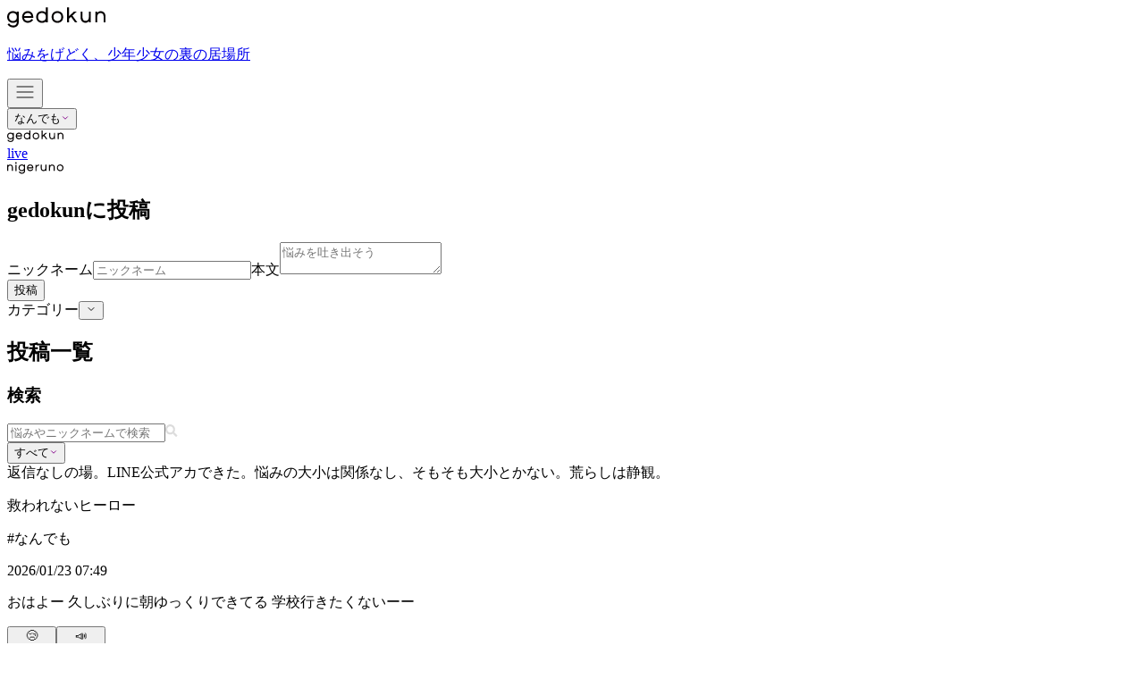

--- FILE ---
content_type: text/html; charset=utf-8
request_url: https://daisan-kazoku.net/gedokun?page=2050
body_size: 22547
content:
<!DOCTYPE html><html lang="ja-JP"><head><meta charSet="utf-8"/><meta name="viewport" content="width=device-width, initial-scale=1"/><link rel="preload" as="image" href="/img/gedokun/logo.svg"/><link rel="preload" as="image" href="/img/nigeruno/logo.svg"/><link rel="preload" as="image" href="/img/tiktok-logo.png"/><link rel="preload" as="image" href="/img/instagram-logo.png"/><link rel="preload" as="image" href="/img/x-logo.svg"/><link rel="preload" as="image" href="/img/youtube-logo.png"/><link rel="preload" as="image" href="/img/daisan/logo.svg"/><link rel="preload" as="image" href="/img/icons/eye-slash.svg"/><link rel="preload" as="image" href="/img/icons/eye-slash-white.svg"/><link rel="preload" as="image" href="/img/icons/question-circle.svg"/><link rel="stylesheet" href="/_next/static/css/7d61f95564156017.css" data-precedence="next"/><link rel="stylesheet" href="/_next/static/css/0a1b56db919d3945.css" data-precedence="next"/><link rel="preload" as="script" fetchPriority="low" href="/_next/static/chunks/webpack-017a257745a3583d.js"/><script src="/_next/static/chunks/87c73c54-24122e7b92478d00.js" async=""></script><script src="/_next/static/chunks/18-1d63ee0134f9e01b.js" async=""></script><script src="/_next/static/chunks/main-app-2fcd922e910e7ef0.js" async=""></script><script src="/_next/static/chunks/5907-7e84393930ac22cf.js" async=""></script><script src="/_next/static/chunks/app/layout-e075e70f02d71c0e.js" async=""></script><script src="/_next/static/chunks/9664-af80478aa73ba424.js" async=""></script><script src="/_next/static/chunks/7736-86e30b83986eb3f9.js" async=""></script><script src="/_next/static/chunks/1127-5850756c9a8795d4.js" async=""></script><script src="/_next/static/chunks/4927-ede359564130d506.js" async=""></script><script src="/_next/static/chunks/app/gedokun/(normal-header)/layout-cfce92fccedeb5e7.js" async=""></script><script src="/_next/static/chunks/3012-d96ab79e447c5cae.js" async=""></script><script src="/_next/static/chunks/9448-3d816e4e1aeb40c3.js" async=""></script><script src="/_next/static/chunks/app/gedokun/page-58da9e20e196312a.js" async=""></script><link rel="preload" href="https://cdn-edge.karte.io/1e73b6eb9a4255afd0d5106628f2e242/edge.js" as="script"/><link rel="preload" href="https://www.googletagmanager.com/gtag/js?id=G-E2JV53RJJ8" as="script"/><link rel="preload" href="https://www.googletagmanager.com/gtm.js?id=GTM-PZ6B8MZV" as="script"/><link rel="preload" as="image" href="/img/yell-autographs/gunpee.svg"/><link rel="preload" as="image" href="/img/yell-autographs/stpr-rinu.svg"/><link rel="preload" as="image" href="https://d2cj8e3kfn7otg.cloudfront.net/img/Vj4MaE5xmo5Rh6Wf5QuLJ.png"/><title>gedokun</title><meta name="description" content="家がつらい少年少女たちの声の場。悩みを吐き捨てよう。登録不要・匿名で、学校や親に連絡はいきません。"/><meta property="og:title" content="gedokun | 家がつらい少年少女たちの声"/><meta property="og:description" content="家がつらい少年少女たちの声の場。悩みを吐き捨てよう。登録不要・匿名で、学校や親に連絡はいきません。"/><meta property="og:image" content="https://daisan-kazoku.net/img/gedokun/ogp.jpg"/><meta name="twitter:card" content="summary_large_image"/><meta name="twitter:title" content="gedokun | 家がつらい少年少女たちの声"/><meta name="twitter:description" content="家がつらい少年少女たちの声の場。悩みを吐き捨てよう。登録不要・匿名で、学校や親に連絡はいきません。"/><meta name="twitter:image" content="https://daisan-kazoku.net/img/gedokun/ogp.jpg"/><link rel="icon" href="/gedokun/icon.ico?f477f17170db1c95" type="image/x-icon" sizes="128x128"/><script src="/_next/static/chunks/polyfills-42372ed130431b0a.js" noModule=""></script></head><body><div hidden=""><!--$--><!--/$--></div><div class="bg-c_gedokun.bg"><header class="pos_relative p_18px_0 [&amp;::before]:pos_absolute [&amp;::before]:top_0 [&amp;::before]:left_0 [&amp;::before]:content_&quot;&quot; [&amp;::before]:pointer-events_none [&amp;::before]:w_264px [&amp;::before]:h_49px [&amp;::before]:bg-i_url(&#x27;/img/gedokun/header-left-pc.png&#x27;) [&amp;::before]:bg-p_top_right [&amp;::before]:bg-s_cover [&amp;::before]:[@media_(max-width:_1383px)]:bg-i_url(&#x27;/img/gedokun/header-left-sp.png&#x27;) [&amp;::before]:[@media_(max-width:_1383px)]:w_117px [&amp;::before]:[@media_(max-width:_1383px)]:h_26px [&amp;::after]:pos_absolute [&amp;::after]:top_0 [&amp;::after]:right_0 [&amp;::after]:content_&quot;&quot; [&amp;::after]:pointer-events_none [&amp;::after]:w_250px [&amp;::after]:h_50px [&amp;::after]:bg-i_url(&#x27;/img/gedokun/header-right-pc.png&#x27;) [&amp;::after]:bg-s_cover [&amp;::after]:[@media_(max-width:_1383px)]:top_auto [&amp;::after]:[@media_(max-width:_1383px)]:bottom_-5px [&amp;::after]:[@media_(max-width:_1383px)]:bg-i_url(&#x27;/img/gedokun/header-right-sp.png&#x27;) [&amp;::after]:[@media_(max-width:_1383px)]:w_80px [&amp;::after]:[@media_(max-width:_1383px)]:h_45px pb_4px"><div class="pos_relative max-w_md m_0_auto p_0_20px"><div class="d_grid grid-tc_auto_auto ai_center jc_space-between"><a class="d_grid grid-tc_auto_auto ai_center gap_11px" href="/gedokun"><img width="110" height="23" alt="gedokun" src="/img/gedokun/logo.svg"/><p class="w_fit-content fs_11px c_text.dark">悩みをげどく、少年少女の裏の居場所</p></a><button type="button" class="d_grid place-items_center w_32px h_32px mr_-8px"><svg role="img" aria-label="メニュー" width="24" height="24" viewBox="0 0 24 24" fill="none" xmlns="http://www.w3.org/2000/svg"><path d="M3 12H21" stroke="#111111" stroke-linecap="round" stroke-linejoin="round"></path><path d="M3 6H21" stroke="#111111" stroke-linecap="round" stroke-linejoin="round"></path><path d="M3 18H21" stroke="#111111" stroke-linecap="round" stroke-linejoin="round"></path></svg></button></div><div class="mt_8px"><div class="d_grid grid-tc_auto_auto gap_4px ai_center jc_start pos_relative z_1"><button type="button" class="d_grid grid-tc_auto_auto gap_4px ai_center w_fit-content p_6px_8px bg_gedokun.sub bdr_20px fs_10px lh_10px c_gedokun.primary ta_left" id="radix-_R_4ilubtb_" aria-haspopup="menu" aria-expanded="false" data-state="closed">なんでも<svg width="10" height="10" viewBox="0 0 10 10" fill="none" xmlns="http://www.w3.org/2000/svg"><path d="M2.5 3.75L5 6.25L7.5 3.75" stroke="#8a0e90" stroke-linecap="round" stroke-linejoin="round"></path></svg></button></div></div></div><dialog class="[&amp;::backdrop]:bg_rgba(0,_0,_0,_0.25) [&amp;::backdrop]:anim_fadeIn_0.3s_token(easings.easeOut) [&amp;[data-closing]::backdrop]:anim_fadeOut_0.15s_token(easings.sharp)"><nav class="pos_fixed inset_0_0_auto bg_#fff anim_headerMenuSlideIn_0.3s_token(easings.easeOut) [dialog[data-closing]_&amp;]:anim_headerMenuSlideOut_0.15s_token(easings.sharp)"><div class="max-w_md m_0_auto p_28px_20px"><div class="d_grid grid-tc_1fr gap_8px"><a class="d_grid grid-tc_1fr ai_center h_52px p_16px_17px bdr_20px bg_#f5f5f5 c_text.dark fs_14px lh_1.4" href="/gedokun/announcement">お知らせ</a><a class="d_grid grid-tc_1fr ai_center h_52px p_16px_17px bdr_20px bg_#f5f5f5 c_text.dark fs_14px lh_1.4" href="/gedokun/how-to-use">使い方</a><a class="d_grid grid-tc_1fr ai_center h_52px p_16px_17px bdr_20px bg_#f5f5f5 c_text.dark fs_14px lh_1.4" href="/about">第３の家族とは</a><a class="d_grid grid-tc_1fr ai_center h_52px p_16px_17px bdr_20px bg_#f5f5f5 c_text.dark fs_14px lh_1.4" href="/gedokun/update-info">アプデ情報</a><a class="d_grid grid-tc_1fr ai_center h_52px p_16px_17px bdr_20px bg_#f5f5f5 c_text.dark fs_14px lh_1.4" href="/gedokun/post-handling-history">投稿対応履歴</a><a class="d_grid grid-tc_1fr ai_center h_52px p_16px_17px bdr_20px bg_#f5f5f5 c_text.dark fs_14px lh_1.4" href="/donation">寄付のお願い</a><a class="d_grid grid-tc_auto_1fr ai_center h_52px p_16px_17px bdr_20px bg_nigeruno.light c_text.dark fs_14px lh_1.4 gap_8px" href="/nigeruno"><img width="81" height="17" alt="nigeruno" src="/img/nigeruno/logo.svg"/><span class="fs_11px lh_1">つらい状況から逃げ出すための手札</span></a></div><div class="mt_24px"><div class="d_flex ai_center jc_center gap_26px w_200px m_0_auto p_16px_0 bd-b_1px_solid_token(colors.gedokun.sub)"><a href="https://www.tiktok.com/@daisan_kazoku" target="_blank" rel="noopener noreferrer"><img width="18" height="18" src="/img/tiktok-logo.png" alt="Tiktok"/></a><a href="https://www.instagram.com/daisan_kazoku/" target="_blank" rel="noopener noreferrer"><img width="18" height="18" src="/img/instagram-logo.png" alt="Instagram"/></a><a href="https://x.com/daisan_kazoku" target="_blank" rel="noopener noreferrer"><img width="16" height="16" src="/img/x-logo.svg" alt="X"/></a><a href="https://www.youtube.com/@daisan_kazoku" target="_blank" rel="noopener noreferrer"><img width="18" height="12.75" src="/img/youtube-logo.png" alt="YouTube"/></a></div><div class="d_flex flex-d_column ai_center gap_10px mt_16px"><a href="https://daisan-kazoku.com"><img src="/img/daisan/logo.svg" width="84.3" height="16" alt="第３の家族"/></a><div class="d_flex ai_center jc_center gap_12px [&amp;_&gt;_a]:fs_10px [&amp;_&gt;_a]:lh_1.5 [&amp;_&gt;_a]:c_text.light"><a href="https://daisan-kazoku.com/term-of-service" target="_blank" rel="noopener noreferrer">利用規約</a><a href="https://daisan-kazoku.com/privacy-policy" target="_blank" rel="noopener noreferrer">プライバシーポリシー</a></div></div></div></div></nav></dialog></header><nav class="pos_fixed inset_auto_0_0 z_1 d_flex ai_center jc_center gap_28px p_16px_0_27px bd-t_1px_solid_#e4e4e4 bg_#fff"><a data-active="true" class="[&amp;:not([data-active=&quot;true&quot;])]:op_0.5" href="/gedokun"><img width="63" height="13" alt="gedokun" src="/img/gedokun/logo.svg"/></a><div class="pos_relative"><a data-active="false" class="d_flex flex-d_column ai_center jc_center gap_2px [&amp;:not([data-active=&quot;true&quot;])_span]:op_0.5" href="/live"><div class="w_14px h_14px"></div><span class="pl_01px c_black ta_center fs_10px fw_400 lh_100% ls_0.6px">live</span></a></div><a data-active="false" class="[&amp;:not([data-active=&quot;true&quot;])]:op_0.5" href="/nigeruno"><img width="63" height="14" alt="nigeruno" src="/img/nigeruno/logo.svg"/></a></nav><div class="isolation_isolate"><main class="max-w_md m_0_auto"><div><form aria-invalid="true" class="p_14px_20px_8px pos_relative z_1"><h2 class="sr_true">gedokunに投稿</h2><label for="_R_2mlubtb_-nickname" class="sr_true">ニックネーム</label><input id="_R_2mlubtb_-nickname" type="text" required="" maxLength="30" placeholder="ニックネーム" aria-invalid="true" class="w_200px p_16px_17px bdr_20px bg_#fff fs_14px lh_20px [&amp;::placeholder]:c_text.light" name="nickname" value=""/><label for="_R_2mlubtb_-content" class="sr_true">本文</label><textarea id="_R_2mlubtb_-content" name="content" required="" maxLength="10000" placeholder="悩みを吐き出そう" aria-invalid="true" class="w_100% mt_8px p_16px_17px bdr_20px bg_#fff fs_14px lh_20px [&amp;::placeholder]:c_text.light"></textarea><div class="d_grid grid-tc_auto_auto ai_center jc_start gap_12px mt_12px"><button type="submit" class="d_block p_15px_32px bdr_18px bg_gedokun.primary c_#fff fs_13px lh_14px fw_600 disabled:op_0.6">投稿</button><div class="d_grid grid-tc_auto_auto ai_center gap_4px"><div><label for="_R_5j2mlubtb_" class="sr_true">カテゴリー</label><button type="button" role="combobox" aria-controls="radix-_R_1dj2mlubtb_" aria-expanded="false" aria-autocomplete="none" dir="ltr" data-state="closed" id="_R_5j2mlubtb_" class="d_grid grid-tc_auto_auto gap_4px ai_center w_fit-content p_6px_8px bg_#fff bdr_20px fs_10px lh_10px c_text.dark ta_left"><span style="pointer-events:none"></span><span aria-hidden="true"><svg width="12" height="12" viewBox="0 0 12 12" fill="none" xmlns="http://www.w3.org/2000/svg"><path d="M3 4.5L6 7.5L9 4.5" stroke="#111111" stroke-linecap="round" stroke-linejoin="round"></path></svg></span></button><select aria-hidden="true" tabindex="-1" name="contentCategory" style="position:absolute;border:0;width:1px;height:1px;padding:0;margin:-1px;overflow:hidden;clip:rect(0, 0, 0, 0);white-space:nowrap;word-wrap:normal"></select></div></div></div></form><dialog class="[&amp;::backdrop]:bg_rgba(0,_0,_0,_0.25) [&amp;::backdrop]:anim_fadeIn_0.15s_token(easings.easeOut) [&amp;[data-closing]::backdrop]:anim_fadeOut_0.15s_token(easings.sharp)"><div class="Dialog_dialog-inner__UU_Rp pos_fixed inset_0 d_grid place-items_center p_20px pointer-events_none [&amp;_&gt;_*]:pointer-events_auto"></div></dialog></div><div class="mt_28px px_20px"><h2 class="sr_true">投稿一覧</h2><section><form action="/gedokun"><h3 class="sr_true">検索</h3><div class="pos_relative"><input type="search" placeholder="悩みやニックネームで検索" class="d_block w_100% p_16px_20px_16px_120px bg_#fff bdr_20px fs_14px lh_20px" name="query" value=""/><svg width="14" height="14" viewBox="0 0 14 14" fill="none" xmlns="http://www.w3.org/2000/svg" class="pos_absolute top_50% left_24px trf_translateY(-50%)" role="presentation"><path d="M13.2082 12.1039L10.6006 9.37799C10.4829 9.25496 10.3233 9.1866 10.1559 9.1866H9.72962C10.4515 8.22146 10.8804 7.00752 10.8804 5.68694C10.8804 2.54545 8.44542 0 5.44022 0C2.43502 0 0 2.54545 0 5.68694C0 8.82843 2.43502 11.3739 5.44022 11.3739C6.7035 11.3739 7.86478 10.9255 8.78804 10.1709V10.6165C8.78804 10.7915 8.85343 10.9583 8.97113 11.0813L11.5788 13.8072C11.8246 14.0643 12.2222 14.0643 12.4654 13.8072L13.2056 13.0335C13.4515 12.7765 13.4515 12.3609 13.2082 12.1039ZM5.44022 9.1866C3.59107 9.1866 2.09239 7.62269 2.09239 5.68694C2.09239 3.75393 3.58845 2.18729 5.44022 2.18729C7.28937 2.18729 8.78804 3.7512 8.78804 5.68694C8.78804 7.61996 7.29198 9.1866 5.44022 9.1866Z" fill="#DCDCDC"></path></svg><div class="pos_absolute top_50% left_50px trf_translateY(-50%)"><input type="hidden" name="field" value="post"/><button type="button" class="d_grid grid-tc_auto_auto gap_4px ai_center w_fit-content p_6px_8px bg_gedokun.sub bdr_20px fs_10px lh_10px c_gedokun.primary ta_left" id="radix-_R_n64mlubtb_" aria-haspopup="menu" aria-expanded="false" data-state="closed">すべて<svg width="10" height="10" viewBox="0 0 10 10" fill="none" xmlns="http://www.w3.org/2000/svg"><path d="M2.5 3.75L5 6.25L7.5 3.75" stroke="#8a0e90" stroke-linecap="round" stroke-linejoin="round"></path></svg></button></div></div></form><div class="mt_12px"><aside class="w_100% h_28px p_0_12px bdr_13px bg_#968697 c_#fff fs_12px lh_28px ov_hidden tov_ellipsis white-space_nowrap">返信なしの場。LINE公式アカできた。悩みの大小は関係なし、そもそも大小とかない。荒らしは静観。</aside></div></section><div class="mt_12px"><article data-hidden="false" class="pb_16px ov_hidden [&amp;:last-of-type]:pb_0 [&amp;[data-hidden=&quot;true&quot;]]:pb_0 [&amp;[data-hidden=&quot;true&quot;]]:h_0"><div class="p_26px bdr_22px bg_#fff"><div class="d_grid grid-tc_1fr_auto_auto ai_center gap_8px"><p class="c_text.light fs_11px lh_1 white-space_nowrap ov_hidden tov_ellipsis">救われないヒーロー</p><p class="fs_10px lh_1 c_gedokun.primary white-space_nowrap">#<!-- -->なんでも</p><time dateTime="2026-01-22T22:49:51.212Z" class="c_text.light fs_11px lh_1 ta_right">2026/01/23 07:49</time></div><p class="mt_10px c_text.dark fs_14px lh_1.8 white-space_pre-wrap">おはよー
久しぶりに朝ゆっくりできてる
学校行きたくないーー</p><div class="d_flex ai_flex-end jc_space-between mt_12px"><div class="d_flex ai_center gap_7px"><button type="button" class="d_flex ai_center gap_4px min-w_100px p_8px_10px bg_#f5f5f5 bdr_8px fs_11px lh_1 c_text.light trs_100ms_background_token(easings.easeOut) [&amp;[data-active=&quot;true&quot;]]:bg_#f1e3f1 [&amp;:hover:not([data-active=&quot;true&quot;])]:bg_#e9e9e9 [&amp;_&gt;_div:first-of-type]:fs_16px [&amp;_&gt;_div:nth-of-type(2)]:flex_1_1_auto"><div>😢</div><div>わかる</div><div>0</div></button><button type="button" class="d_flex ai_center gap_4px min-w_100px p_8px_10px bg_#f5f5f5 bdr_8px fs_11px lh_1 c_text.light trs_100ms_background_token(easings.easeOut) [&amp;[data-active=&quot;true&quot;]]:bg_#f1e3f1 [&amp;:hover:not([data-active=&quot;true&quot;])]:bg_#e9e9e9 [&amp;_&gt;_div:first-of-type]:fs_16px [&amp;_&gt;_div:nth-of-type(2)]:flex_1_1_auto"><div>📣</div><div>エール</div><div>0</div></button></div><button type="button"><img src="/img/icons/eye-slash.svg" width="16" height="13.5" alt="非表示"/></button></div></div></article><article data-hidden="false" class="pb_16px ov_hidden [&amp;:last-of-type]:pb_0 [&amp;[data-hidden=&quot;true&quot;]]:pb_0 [&amp;[data-hidden=&quot;true&quot;]]:h_0"><div class="p_26px bdr_22px bg_#fff"><div class="d_grid grid-tc_1fr_auto_auto ai_center gap_8px"><p class="c_text.light fs_11px lh_1 white-space_nowrap ov_hidden tov_ellipsis">New jeans推し</p><p class="fs_10px lh_1 c_gedokun.primary white-space_nowrap">#<!-- -->なんでも</p><time dateTime="2026-01-22T22:44:48.559Z" class="c_text.light fs_11px lh_1 ta_right">2026/01/23 07:44</time></div><p class="mt_10px c_text.dark fs_14px lh_1.8 white-space_pre-wrap">卒業間近になると現れる
親に感謝しましょうみたいな風潮やめてもろて</p><div class="d_flex ai_flex-end jc_space-between mt_12px"><div class="d_flex ai_center gap_7px"><button type="button" class="d_flex ai_center gap_4px min-w_100px p_8px_10px bg_#f5f5f5 bdr_8px fs_11px lh_1 c_text.light trs_100ms_background_token(easings.easeOut) [&amp;[data-active=&quot;true&quot;]]:bg_#f1e3f1 [&amp;:hover:not([data-active=&quot;true&quot;])]:bg_#e9e9e9 [&amp;_&gt;_div:first-of-type]:fs_16px [&amp;_&gt;_div:nth-of-type(2)]:flex_1_1_auto"><div>😢</div><div>わかる</div><div>2</div></button><button type="button" class="d_flex ai_center gap_4px min-w_100px p_8px_10px bg_#f5f5f5 bdr_8px fs_11px lh_1 c_text.light trs_100ms_background_token(easings.easeOut) [&amp;[data-active=&quot;true&quot;]]:bg_#f1e3f1 [&amp;:hover:not([data-active=&quot;true&quot;])]:bg_#e9e9e9 [&amp;_&gt;_div:first-of-type]:fs_16px [&amp;_&gt;_div:nth-of-type(2)]:flex_1_1_auto"><div>📣</div><div>エール</div><div>2</div></button></div><button type="button"><img src="/img/icons/eye-slash.svg" width="16" height="13.5" alt="非表示"/></button></div></div></article><article data-hidden="false" class="pb_16px ov_hidden [&amp;:last-of-type]:pb_0 [&amp;[data-hidden=&quot;true&quot;]]:pb_0 [&amp;[data-hidden=&quot;true&quot;]]:h_0"><div class="p_26px bdr_22px bg_#fff"><div class="d_grid grid-tc_1fr_auto_auto ai_center gap_8px"><p class="c_text.light fs_11px lh_1 white-space_nowrap ov_hidden tov_ellipsis">ЁМ</p><p class="fs_10px lh_1 c_gedokun.primary white-space_nowrap">#<!-- -->学校</p><time dateTime="2026-01-22T22:43:05.033Z" class="c_text.light fs_11px lh_1 ta_right">2026/01/23 07:43</time></div><p class="mt_10px c_text.dark fs_14px lh_1.8 white-space_pre-wrap">今日も担任休んでくれないかな</p><div class="d_flex ai_flex-end jc_space-between mt_12px"><div class="d_flex ai_center gap_7px"><button type="button" class="d_flex ai_center gap_4px min-w_100px p_8px_10px bg_#f5f5f5 bdr_8px fs_11px lh_1 c_text.light trs_100ms_background_token(easings.easeOut) [&amp;[data-active=&quot;true&quot;]]:bg_#f1e3f1 [&amp;:hover:not([data-active=&quot;true&quot;])]:bg_#e9e9e9 [&amp;_&gt;_div:first-of-type]:fs_16px [&amp;_&gt;_div:nth-of-type(2)]:flex_1_1_auto"><div>😢</div><div>わかる</div><div>2</div></button><button type="button" class="d_flex ai_center gap_4px min-w_100px p_8px_10px bg_#f5f5f5 bdr_8px fs_11px lh_1 c_text.light trs_100ms_background_token(easings.easeOut) [&amp;[data-active=&quot;true&quot;]]:bg_#f1e3f1 [&amp;:hover:not([data-active=&quot;true&quot;])]:bg_#e9e9e9 [&amp;_&gt;_div:first-of-type]:fs_16px [&amp;_&gt;_div:nth-of-type(2)]:flex_1_1_auto"><div>📣</div><div>エール</div><div>2</div></button></div><button type="button"><img src="/img/icons/eye-slash.svg" width="16" height="13.5" alt="非表示"/></button></div></div></article><article data-hidden="false" class="pb_16px ov_hidden [&amp;:last-of-type]:pb_0 [&amp;[data-hidden=&quot;true&quot;]]:pb_0 [&amp;[data-hidden=&quot;true&quot;]]:h_0"><div class="p_26px bdr_22px bg_#fff"><div class="d_grid grid-tc_1fr_auto_auto ai_center gap_8px"><p class="c_text.light fs_11px lh_1 white-space_nowrap ov_hidden tov_ellipsis">時雨</p><p class="fs_10px lh_1 c_gedokun.primary white-space_nowrap">#<!-- -->なんでも</p><time dateTime="2026-01-22T22:38:19.246Z" class="c_text.light fs_11px lh_1 ta_right">2026/01/23 07:38</time></div><p class="mt_10px c_text.dark fs_14px lh_1.8 white-space_pre-wrap">大きな声出さないでよ。何食べてもいいでしょ、私の自由だよ。そもそも朝食欲ないんだから食べれるもの食べるでいいじゃんそれとも食べないほうがいいの？こっちのことなんも知らないんだからそんくらい好きにさせてよ。私がこうなったのあんたらが相談を軽くあしらったせいでもあるんだからな。それもしらないんだろうね。姉だって私が受験以前からのストレスが、、って言ったらわかる受験期ずっと腹壊してたって、いやわかんねえだろお前は友達からいじめられてたん？なにが訴えようだのカウンセラーだよ。そんな段階とっくに超えてるんだよ。やっぱ何もわかってないよ。家でも学校でも、どこでも偽りの自分で。疲れるんだよ。</p><div class="d_flex ai_flex-end jc_space-between mt_12px"><div class="d_flex ai_center gap_7px"><button type="button" class="d_flex ai_center gap_4px min-w_100px p_8px_10px bg_#f5f5f5 bdr_8px fs_11px lh_1 c_text.light trs_100ms_background_token(easings.easeOut) [&amp;[data-active=&quot;true&quot;]]:bg_#f1e3f1 [&amp;:hover:not([data-active=&quot;true&quot;])]:bg_#e9e9e9 [&amp;_&gt;_div:first-of-type]:fs_16px [&amp;_&gt;_div:nth-of-type(2)]:flex_1_1_auto"><div>😢</div><div>わかる</div><div>3</div></button><button type="button" class="d_flex ai_center gap_4px min-w_100px p_8px_10px bg_#f5f5f5 bdr_8px fs_11px lh_1 c_text.light trs_100ms_background_token(easings.easeOut) [&amp;[data-active=&quot;true&quot;]]:bg_#f1e3f1 [&amp;:hover:not([data-active=&quot;true&quot;])]:bg_#e9e9e9 [&amp;_&gt;_div:first-of-type]:fs_16px [&amp;_&gt;_div:nth-of-type(2)]:flex_1_1_auto"><div>📣</div><div>エール</div><div>2</div></button></div><button type="button"><img src="/img/icons/eye-slash.svg" width="16" height="13.5" alt="非表示"/></button></div></div></article><article data-hidden="false" class="pb_16px ov_hidden [&amp;:last-of-type]:pb_0 [&amp;[data-hidden=&quot;true&quot;]]:pb_0 [&amp;[data-hidden=&quot;true&quot;]]:h_0"><div class="p_26px bdr_22px bg_#fff"><div class="d_grid grid-tc_1fr_auto_auto ai_center gap_8px"><p class="c_text.light fs_11px lh_1 white-space_nowrap ov_hidden tov_ellipsis">とうふ</p><p class="fs_10px lh_1 c_gedokun.primary white-space_nowrap">#<!-- -->なんでも</p><time dateTime="2026-01-22T22:36:00.388Z" class="c_text.light fs_11px lh_1 ta_right">2026/01/23 07:36</time></div><p class="mt_10px c_text.dark fs_14px lh_1.8 white-space_pre-wrap">お世辞であっても私の顔を褒めるのはやめてほしい
自分の顔を自覚していたたまれなくなるから</p><div class="d_flex ai_flex-end jc_space-between mt_12px"><div class="d_flex ai_center gap_7px"><button type="button" class="d_flex ai_center gap_4px min-w_100px p_8px_10px bg_#f5f5f5 bdr_8px fs_11px lh_1 c_text.light trs_100ms_background_token(easings.easeOut) [&amp;[data-active=&quot;true&quot;]]:bg_#f1e3f1 [&amp;:hover:not([data-active=&quot;true&quot;])]:bg_#e9e9e9 [&amp;_&gt;_div:first-of-type]:fs_16px [&amp;_&gt;_div:nth-of-type(2)]:flex_1_1_auto"><div>😢</div><div>わかる</div><div>2</div></button><button type="button" class="d_flex ai_center gap_4px min-w_100px p_8px_10px bg_#f5f5f5 bdr_8px fs_11px lh_1 c_text.light trs_100ms_background_token(easings.easeOut) [&amp;[data-active=&quot;true&quot;]]:bg_#f1e3f1 [&amp;:hover:not([data-active=&quot;true&quot;])]:bg_#e9e9e9 [&amp;_&gt;_div:first-of-type]:fs_16px [&amp;_&gt;_div:nth-of-type(2)]:flex_1_1_auto"><div>📣</div><div>エール</div><div>2</div></button></div><button type="button"><img src="/img/icons/eye-slash.svg" width="16" height="13.5" alt="非表示"/></button></div></div></article><article data-hidden="false" class="pb_16px ov_hidden [&amp;:last-of-type]:pb_0 [&amp;[data-hidden=&quot;true&quot;]]:pb_0 [&amp;[data-hidden=&quot;true&quot;]]:h_0"><div class="p_26px bdr_22px bg_#fff"><div class="d_grid grid-tc_1fr_auto_auto ai_center gap_8px"><p class="c_text.light fs_11px lh_1 white-space_nowrap ov_hidden tov_ellipsis">ふまを</p><p class="fs_10px lh_1 c_gedokun.primary white-space_nowrap">#<!-- -->なんでも</p><time dateTime="2026-01-22T22:33:38.610Z" class="c_text.light fs_11px lh_1 ta_right">2026/01/23 07:33</time></div><p class="mt_10px c_text.dark fs_14px lh_1.8 white-space_pre-wrap">11時2分、
この地方で1番を決める大会
私は1番ではないと思います
なんなら、最下位ぐらいの技術だと思う
でも、それでも、少しだけ笑ってみたいんです
もう、悔しかったって泣きたくないんです
だから、頑張る

11時2分、私はこの時間にスタートします</p><div class="d_flex ai_flex-end jc_space-between mt_12px"><div class="d_flex ai_center gap_7px"><button type="button" class="d_flex ai_center gap_4px min-w_100px p_8px_10px bg_#f5f5f5 bdr_8px fs_11px lh_1 c_text.light trs_100ms_background_token(easings.easeOut) [&amp;[data-active=&quot;true&quot;]]:bg_#f1e3f1 [&amp;:hover:not([data-active=&quot;true&quot;])]:bg_#e9e9e9 [&amp;_&gt;_div:first-of-type]:fs_16px [&amp;_&gt;_div:nth-of-type(2)]:flex_1_1_auto"><div>😢</div><div>わかる</div><div>1</div></button><button type="button" class="d_flex ai_center gap_4px min-w_100px p_8px_10px bg_#f5f5f5 bdr_8px fs_11px lh_1 c_text.light trs_100ms_background_token(easings.easeOut) [&amp;[data-active=&quot;true&quot;]]:bg_#f1e3f1 [&amp;:hover:not([data-active=&quot;true&quot;])]:bg_#e9e9e9 [&amp;_&gt;_div:first-of-type]:fs_16px [&amp;_&gt;_div:nth-of-type(2)]:flex_1_1_auto"><div>📣</div><div>エール</div><div>8</div></button></div><button type="button"><img src="/img/icons/eye-slash.svg" width="16" height="13.5" alt="非表示"/></button></div></div></article><article data-hidden="false" class="pb_16px ov_hidden [&amp;:last-of-type]:pb_0 [&amp;[data-hidden=&quot;true&quot;]]:pb_0 [&amp;[data-hidden=&quot;true&quot;]]:h_0"><div class="p_26px bdr_22px bg_#fff"><div class="d_grid grid-tc_1fr_auto_auto ai_center gap_8px"><p class="c_text.light fs_11px lh_1 white-space_nowrap ov_hidden tov_ellipsis">椿蓮華</p><p class="fs_10px lh_1 c_gedokun.primary white-space_nowrap">#<!-- -->なんでも</p><time dateTime="2026-01-22T22:32:44.748Z" class="c_text.light fs_11px lh_1 ta_right">2026/01/23 07:32</time></div><p class="mt_10px c_text.dark fs_14px lh_1.8 white-space_pre-wrap">私は生きたくない。でも死にたくもない。じゃあ、どうするの？</p><div class="d_flex ai_flex-end jc_space-between mt_12px"><div class="d_flex ai_center gap_7px"><button type="button" class="d_flex ai_center gap_4px min-w_100px p_8px_10px bg_#f5f5f5 bdr_8px fs_11px lh_1 c_text.light trs_100ms_background_token(easings.easeOut) [&amp;[data-active=&quot;true&quot;]]:bg_#f1e3f1 [&amp;:hover:not([data-active=&quot;true&quot;])]:bg_#e9e9e9 [&amp;_&gt;_div:first-of-type]:fs_16px [&amp;_&gt;_div:nth-of-type(2)]:flex_1_1_auto"><div>😢</div><div>わかる</div><div>5</div></button><button type="button" class="d_flex ai_center gap_4px min-w_100px p_8px_10px bg_#f5f5f5 bdr_8px fs_11px lh_1 c_text.light trs_100ms_background_token(easings.easeOut) [&amp;[data-active=&quot;true&quot;]]:bg_#f1e3f1 [&amp;:hover:not([data-active=&quot;true&quot;])]:bg_#e9e9e9 [&amp;_&gt;_div:first-of-type]:fs_16px [&amp;_&gt;_div:nth-of-type(2)]:flex_1_1_auto"><div>📣</div><div>エール</div><div>4</div></button></div><button type="button"><img src="/img/icons/eye-slash.svg" width="16" height="13.5" alt="非表示"/></button></div></div></article><article data-hidden="false" class="pb_16px ov_hidden [&amp;:last-of-type]:pb_0 [&amp;[data-hidden=&quot;true&quot;]]:pb_0 [&amp;[data-hidden=&quot;true&quot;]]:h_0"><div class="p_26px bdr_22px bg_#fff"><div class="d_grid grid-tc_1fr_auto_auto ai_center gap_8px"><p class="c_text.light fs_11px lh_1 white-space_nowrap ov_hidden tov_ellipsis">音楽だけが親友</p><p class="fs_10px lh_1 c_gedokun.primary white-space_nowrap">#<!-- -->なんでも</p><time dateTime="2026-01-22T22:31:57.579Z" class="c_text.light fs_11px lh_1 ta_right">2026/01/23 07:31</time></div><p class="mt_10px c_text.dark fs_14px lh_1.8 white-space_pre-wrap">イライラする</p><div class="d_flex ai_flex-end jc_space-between mt_12px"><div class="d_flex ai_center gap_7px"><button type="button" class="d_flex ai_center gap_4px min-w_100px p_8px_10px bg_#f5f5f5 bdr_8px fs_11px lh_1 c_text.light trs_100ms_background_token(easings.easeOut) [&amp;[data-active=&quot;true&quot;]]:bg_#f1e3f1 [&amp;:hover:not([data-active=&quot;true&quot;])]:bg_#e9e9e9 [&amp;_&gt;_div:first-of-type]:fs_16px [&amp;_&gt;_div:nth-of-type(2)]:flex_1_1_auto"><div>😢</div><div>わかる</div><div>6</div></button><button type="button" class="d_flex ai_center gap_4px min-w_100px p_8px_10px bg_#f5f5f5 bdr_8px fs_11px lh_1 c_text.light trs_100ms_background_token(easings.easeOut) [&amp;[data-active=&quot;true&quot;]]:bg_#f1e3f1 [&amp;:hover:not([data-active=&quot;true&quot;])]:bg_#e9e9e9 [&amp;_&gt;_div:first-of-type]:fs_16px [&amp;_&gt;_div:nth-of-type(2)]:flex_1_1_auto"><div>📣</div><div>エール</div><div>4</div></button></div><button type="button"><img src="/img/icons/eye-slash.svg" width="16" height="13.5" alt="非表示"/></button></div></div></article><article data-hidden="false" class="pb_16px ov_hidden [&amp;:last-of-type]:pb_0 [&amp;[data-hidden=&quot;true&quot;]]:pb_0 [&amp;[data-hidden=&quot;true&quot;]]:h_0"><div class="p_26px bdr_22px bg_#fff"><div class="d_grid grid-tc_1fr_auto_auto ai_center gap_8px"><p class="c_text.light fs_11px lh_1 white-space_nowrap ov_hidden tov_ellipsis">かなで</p><p class="fs_10px lh_1 c_gedokun.primary white-space_nowrap">#<!-- -->なんでも</p><time dateTime="2026-01-22T22:28:45.474Z" class="c_text.light fs_11px lh_1 ta_right">2026/01/23 07:28</time></div><p class="mt_10px c_text.dark fs_14px lh_1.8 white-space_pre-wrap">生きてたくない
全部終わってほしいな</p><div class="d_flex ai_flex-end jc_space-between mt_12px"><div class="d_flex ai_center gap_7px"><button type="button" class="d_flex ai_center gap_4px min-w_100px p_8px_10px bg_#f5f5f5 bdr_8px fs_11px lh_1 c_text.light trs_100ms_background_token(easings.easeOut) [&amp;[data-active=&quot;true&quot;]]:bg_#f1e3f1 [&amp;:hover:not([data-active=&quot;true&quot;])]:bg_#e9e9e9 [&amp;_&gt;_div:first-of-type]:fs_16px [&amp;_&gt;_div:nth-of-type(2)]:flex_1_1_auto"><div>😢</div><div>わかる</div><div>5</div></button><button type="button" class="d_flex ai_center gap_4px min-w_100px p_8px_10px bg_#f5f5f5 bdr_8px fs_11px lh_1 c_text.light trs_100ms_background_token(easings.easeOut) [&amp;[data-active=&quot;true&quot;]]:bg_#f1e3f1 [&amp;:hover:not([data-active=&quot;true&quot;])]:bg_#e9e9e9 [&amp;_&gt;_div:first-of-type]:fs_16px [&amp;_&gt;_div:nth-of-type(2)]:flex_1_1_auto"><div>📣</div><div>エール</div><div>2</div></button></div><button type="button"><img src="/img/icons/eye-slash.svg" width="16" height="13.5" alt="非表示"/></button></div></div></article><article data-hidden="false" class="pb_16px ov_hidden [&amp;:last-of-type]:pb_0 [&amp;[data-hidden=&quot;true&quot;]]:pb_0 [&amp;[data-hidden=&quot;true&quot;]]:h_0"><div class="p_16px_26px_18px bdr_22px bg_gedokun.sub"><p class="c_text.light fs_11px lh_1.4">ピックアップ動画</p><p class="mt_4px c_text.dark fs_12px lh_1.4 white-space_pre-wrap">インフルエンサーが少年少女の悩みに答える企画第一弾動画あげました（GY4Ych）。YouTube見れない人はここでも見れます。</p><div class="pos_relative w_100% bg-c_#000 bdr_8px ov_hidden mt_8px asp_16_/_9"><video controls="" class="w_100% h_100% d_block" playsInline="" preload="metadata"></video></div><p class="mt_4px c_text.dark fs_11px lh_1.4">春とヒコーキが少年少女の悩みに応えてみた</p><div class="mt_8px d_grid grid-tc_1fr_auto"><time dateTime="2025-09-28T16:10:11.002Z" class="c_text.light fs_10px lh_1.4">2025/09/29 01:10</time><button type="button"><img src="/img/icons/eye-slash-white.svg" width="16" height="13.5" alt="非表示"/></button></div></div></article><article data-hidden="false" class="pb_16px ov_hidden [&amp;:last-of-type]:pb_0 [&amp;[data-hidden=&quot;true&quot;]]:pb_0 [&amp;[data-hidden=&quot;true&quot;]]:h_0"><div class="p_26px bdr_22px bg_#fff"><div class="d_grid grid-tc_1fr_auto_auto ai_center gap_8px"><p class="c_text.light fs_11px lh_1 white-space_nowrap ov_hidden tov_ellipsis">狐ノ星ここ(きのらここ)</p><p class="fs_10px lh_1 c_gedokun.primary white-space_nowrap">#<!-- -->なんでも</p><time dateTime="2026-01-22T22:28:40.137Z" class="c_text.light fs_11px lh_1 ta_right">2026/01/23 07:28</time></div><p class="mt_10px c_text.dark fs_14px lh_1.8 white-space_pre-wrap">おはよー。学タブ新しくなって、放送委員会のメモ(大体、2000字越えくらい)のやつ消えた。最悪。</p><div class="d_flex ai_flex-end jc_space-between mt_12px"><div class="d_flex ai_center gap_7px"><button type="button" class="d_flex ai_center gap_4px min-w_100px p_8px_10px bg_#f5f5f5 bdr_8px fs_11px lh_1 c_text.light trs_100ms_background_token(easings.easeOut) [&amp;[data-active=&quot;true&quot;]]:bg_#f1e3f1 [&amp;:hover:not([data-active=&quot;true&quot;])]:bg_#e9e9e9 [&amp;_&gt;_div:first-of-type]:fs_16px [&amp;_&gt;_div:nth-of-type(2)]:flex_1_1_auto"><div>😢</div><div>わかる</div><div>1</div></button><button type="button" class="d_flex ai_center gap_4px min-w_100px p_8px_10px bg_#f5f5f5 bdr_8px fs_11px lh_1 c_text.light trs_100ms_background_token(easings.easeOut) [&amp;[data-active=&quot;true&quot;]]:bg_#f1e3f1 [&amp;:hover:not([data-active=&quot;true&quot;])]:bg_#e9e9e9 [&amp;_&gt;_div:first-of-type]:fs_16px [&amp;_&gt;_div:nth-of-type(2)]:flex_1_1_auto"><div>📣</div><div>エール</div><div>3</div></button></div><button type="button"><img src="/img/icons/eye-slash.svg" width="16" height="13.5" alt="非表示"/></button></div></div></article><article data-hidden="false" class="pb_16px ov_hidden [&amp;:last-of-type]:pb_0 [&amp;[data-hidden=&quot;true&quot;]]:pb_0 [&amp;[data-hidden=&quot;true&quot;]]:h_0"><div class="p_26px bdr_22px bg_#fff"><div class="d_grid grid-tc_1fr_auto_auto ai_center gap_8px"><p class="c_text.light fs_11px lh_1 white-space_nowrap ov_hidden tov_ellipsis">椿蓮華</p><p class="fs_10px lh_1 c_gedokun.primary white-space_nowrap">#<!-- -->なんでも</p><time dateTime="2026-01-22T22:27:11.250Z" class="c_text.light fs_11px lh_1 ta_right">2026/01/23 07:27</time></div><p class="mt_10px c_text.dark fs_14px lh_1.8 white-space_pre-wrap">自分は生きるの向いてない。</p><div class="d_flex ai_flex-end jc_space-between mt_12px"><div class="d_flex ai_center gap_7px"><button type="button" class="d_flex ai_center gap_4px min-w_100px p_8px_10px bg_#f5f5f5 bdr_8px fs_11px lh_1 c_text.light trs_100ms_background_token(easings.easeOut) [&amp;[data-active=&quot;true&quot;]]:bg_#f1e3f1 [&amp;:hover:not([data-active=&quot;true&quot;])]:bg_#e9e9e9 [&amp;_&gt;_div:first-of-type]:fs_16px [&amp;_&gt;_div:nth-of-type(2)]:flex_1_1_auto"><div>😢</div><div>わかる</div><div>3</div></button><button type="button" class="d_flex ai_center gap_4px min-w_100px p_8px_10px bg_#f5f5f5 bdr_8px fs_11px lh_1 c_text.light trs_100ms_background_token(easings.easeOut) [&amp;[data-active=&quot;true&quot;]]:bg_#f1e3f1 [&amp;:hover:not([data-active=&quot;true&quot;])]:bg_#e9e9e9 [&amp;_&gt;_div:first-of-type]:fs_16px [&amp;_&gt;_div:nth-of-type(2)]:flex_1_1_auto"><div>📣</div><div>エール</div><div>3</div></button></div><button type="button"><img src="/img/icons/eye-slash.svg" width="16" height="13.5" alt="非表示"/></button></div></div></article><article data-hidden="false" class="pb_16px ov_hidden [&amp;:last-of-type]:pb_0 [&amp;[data-hidden=&quot;true&quot;]]:pb_0 [&amp;[data-hidden=&quot;true&quot;]]:h_0"><div class="p_26px bdr_22px bg_#fff"><div class="d_grid grid-tc_1fr_auto_auto ai_center gap_8px"><p class="c_text.light fs_11px lh_1 white-space_nowrap ov_hidden tov_ellipsis">なむ🩹🎀</p><p class="fs_10px lh_1 c_gedokun.primary white-space_nowrap">#<!-- -->なんでも</p><time dateTime="2026-01-22T22:18:05.115Z" class="c_text.light fs_11px lh_1 ta_right">2026/01/23 07:18</time></div><p class="mt_10px c_text.dark fs_14px lh_1.8 white-space_pre-wrap">携帯に制限つけられた</p><div class="d_flex ai_flex-end jc_space-between mt_12px"><div class="d_flex ai_center gap_7px"><button type="button" class="d_flex ai_center gap_4px min-w_100px p_8px_10px bg_#f5f5f5 bdr_8px fs_11px lh_1 c_text.light trs_100ms_background_token(easings.easeOut) [&amp;[data-active=&quot;true&quot;]]:bg_#f1e3f1 [&amp;:hover:not([data-active=&quot;true&quot;])]:bg_#e9e9e9 [&amp;_&gt;_div:first-of-type]:fs_16px [&amp;_&gt;_div:nth-of-type(2)]:flex_1_1_auto"><div>😢</div><div>わかる</div><div>4</div></button><button type="button" class="d_flex ai_center gap_4px min-w_100px p_8px_10px bg_#f5f5f5 bdr_8px fs_11px lh_1 c_text.light trs_100ms_background_token(easings.easeOut) [&amp;[data-active=&quot;true&quot;]]:bg_#f1e3f1 [&amp;:hover:not([data-active=&quot;true&quot;])]:bg_#e9e9e9 [&amp;_&gt;_div:first-of-type]:fs_16px [&amp;_&gt;_div:nth-of-type(2)]:flex_1_1_auto"><div>📣</div><div>エール</div><div>6</div></button></div><button type="button"><img src="/img/icons/eye-slash.svg" width="16" height="13.5" alt="非表示"/></button></div></div></article><article data-hidden="false" class="pb_16px ov_hidden [&amp;:last-of-type]:pb_0 [&amp;[data-hidden=&quot;true&quot;]]:pb_0 [&amp;[data-hidden=&quot;true&quot;]]:h_0"><div class="p_26px bdr_22px bg_#fff"><div class="d_grid grid-tc_1fr_auto_auto ai_center gap_8px"><p class="c_text.light fs_11px lh_1 white-space_nowrap ov_hidden tov_ellipsis">らて</p><p class="fs_10px lh_1 c_gedokun.primary white-space_nowrap">#<!-- -->なんでも</p><time dateTime="2026-01-22T22:16:30.517Z" class="c_text.light fs_11px lh_1 ta_right">2026/01/23 07:16</time></div><p class="mt_10px c_text.dark fs_14px lh_1.8 white-space_pre-wrap">タブレットなくなったらガチ目に立ち直れなくなりそう</p><div class="d_flex ai_flex-end jc_space-between mt_12px"><div class="d_flex ai_center gap_7px"><button type="button" class="d_flex ai_center gap_4px min-w_100px p_8px_10px bg_#f5f5f5 bdr_8px fs_11px lh_1 c_text.light trs_100ms_background_token(easings.easeOut) [&amp;[data-active=&quot;true&quot;]]:bg_#f1e3f1 [&amp;:hover:not([data-active=&quot;true&quot;])]:bg_#e9e9e9 [&amp;_&gt;_div:first-of-type]:fs_16px [&amp;_&gt;_div:nth-of-type(2)]:flex_1_1_auto"><div>😢</div><div>わかる</div><div>8</div></button><button type="button" class="d_flex ai_center gap_4px min-w_100px p_8px_10px bg_#f5f5f5 bdr_8px fs_11px lh_1 c_text.light trs_100ms_background_token(easings.easeOut) [&amp;[data-active=&quot;true&quot;]]:bg_#f1e3f1 [&amp;:hover:not([data-active=&quot;true&quot;])]:bg_#e9e9e9 [&amp;_&gt;_div:first-of-type]:fs_16px [&amp;_&gt;_div:nth-of-type(2)]:flex_1_1_auto"><div>📣</div><div>エール</div><div>3</div></button></div><button type="button"><img src="/img/icons/eye-slash.svg" width="16" height="13.5" alt="非表示"/></button></div></div></article><article data-hidden="false" class="pb_16px ov_hidden [&amp;:last-of-type]:pb_0 [&amp;[data-hidden=&quot;true&quot;]]:pb_0 [&amp;[data-hidden=&quot;true&quot;]]:h_0"><div class="p_26px bdr_22px bg_#fff"><div class="d_grid grid-tc_1fr_auto_auto ai_center gap_8px"><p class="c_text.light fs_11px lh_1 white-space_nowrap ov_hidden tov_ellipsis">みみ</p><p class="fs_10px lh_1 c_gedokun.primary white-space_nowrap">#<!-- -->なんでも</p><time dateTime="2026-01-22T22:14:34.023Z" class="c_text.light fs_11px lh_1 ta_right">2026/01/23 07:14</time></div><p class="mt_10px c_text.dark fs_14px lh_1.8 white-space_pre-wrap">朝起きるたびにしにたいな、ってなる</p><div class="d_flex ai_flex-end jc_space-between mt_12px"><div class="d_flex ai_center gap_7px"><button type="button" class="d_flex ai_center gap_4px min-w_100px p_8px_10px bg_#f5f5f5 bdr_8px fs_11px lh_1 c_text.light trs_100ms_background_token(easings.easeOut) [&amp;[data-active=&quot;true&quot;]]:bg_#f1e3f1 [&amp;:hover:not([data-active=&quot;true&quot;])]:bg_#e9e9e9 [&amp;_&gt;_div:first-of-type]:fs_16px [&amp;_&gt;_div:nth-of-type(2)]:flex_1_1_auto"><div>😢</div><div>わかる</div><div>5</div></button><button type="button" class="d_flex ai_center gap_4px min-w_100px p_8px_10px bg_#f5f5f5 bdr_8px fs_11px lh_1 c_text.light trs_100ms_background_token(easings.easeOut) [&amp;[data-active=&quot;true&quot;]]:bg_#f1e3f1 [&amp;:hover:not([data-active=&quot;true&quot;])]:bg_#e9e9e9 [&amp;_&gt;_div:first-of-type]:fs_16px [&amp;_&gt;_div:nth-of-type(2)]:flex_1_1_auto"><div>📣</div><div>エール</div><div>3</div></button></div><button type="button"><img src="/img/icons/eye-slash.svg" width="16" height="13.5" alt="非表示"/></button></div></div></article><article data-hidden="false" class="pb_16px ov_hidden [&amp;:last-of-type]:pb_0 [&amp;[data-hidden=&quot;true&quot;]]:pb_0 [&amp;[data-hidden=&quot;true&quot;]]:h_0"><div class="p_26px bdr_22px bg_#fff"><div class="d_grid grid-tc_1fr_auto_auto ai_center gap_8px"><p class="c_text.light fs_11px lh_1 white-space_nowrap ov_hidden tov_ellipsis">ばらん</p><p class="fs_10px lh_1 c_gedokun.primary white-space_nowrap">#<!-- -->なんでも</p><time dateTime="2026-01-22T22:09:27.470Z" class="c_text.light fs_11px lh_1 ta_right">2026/01/23 07:09</time></div><p class="mt_10px c_text.dark fs_14px lh_1.8 white-space_pre-wrap">卒業が近づいてくるほど、相談できる大好きな先生たちと離れることに不安を感じる。私はK先生とU先生と離れたら生きていけるのかな。今はK先生とU先生に罪悪感を与えてしまわないように生きている。死んだら悲しんでくれちゃう。</p><div class="d_flex ai_flex-end jc_space-between mt_12px"><div class="d_flex ai_center gap_7px"><button type="button" class="d_flex ai_center gap_4px min-w_100px p_8px_10px bg_#f5f5f5 bdr_8px fs_11px lh_1 c_text.light trs_100ms_background_token(easings.easeOut) [&amp;[data-active=&quot;true&quot;]]:bg_#f1e3f1 [&amp;:hover:not([data-active=&quot;true&quot;])]:bg_#e9e9e9 [&amp;_&gt;_div:first-of-type]:fs_16px [&amp;_&gt;_div:nth-of-type(2)]:flex_1_1_auto"><div>😢</div><div>わかる</div><div>4</div></button><button type="button" class="d_flex ai_center gap_4px min-w_100px p_8px_10px bg_#f5f5f5 bdr_8px fs_11px lh_1 c_text.light trs_100ms_background_token(easings.easeOut) [&amp;[data-active=&quot;true&quot;]]:bg_#f1e3f1 [&amp;:hover:not([data-active=&quot;true&quot;])]:bg_#e9e9e9 [&amp;_&gt;_div:first-of-type]:fs_16px [&amp;_&gt;_div:nth-of-type(2)]:flex_1_1_auto"><div>📣</div><div>エール</div><div>3</div></button></div><button type="button"><img src="/img/icons/eye-slash.svg" width="16" height="13.5" alt="非表示"/></button></div></div></article><article data-hidden="false" class="pb_16px ov_hidden [&amp;:last-of-type]:pb_0 [&amp;[data-hidden=&quot;true&quot;]]:pb_0 [&amp;[data-hidden=&quot;true&quot;]]:h_0"><div class="p_26px bdr_22px bg_#fff"><div class="d_grid grid-tc_1fr_auto_auto ai_center gap_8px"><p class="c_text.light fs_11px lh_1 white-space_nowrap ov_hidden tov_ellipsis">tt</p><p class="fs_10px lh_1 c_gedokun.primary white-space_nowrap">#<!-- -->なんでも</p><time dateTime="2026-01-22T22:04:11.688Z" class="c_text.light fs_11px lh_1 ta_right">2026/01/23 07:04</time></div><p class="mt_10px c_text.dark fs_14px lh_1.8 white-space_pre-wrap">2年前からずっと辛かったけどここまで頑張って生きてきた
もう終わりにしてもいいよね</p><div class="d_flex ai_flex-end jc_space-between mt_12px"><div class="d_flex ai_center gap_7px"><button type="button" class="d_flex ai_center gap_4px min-w_100px p_8px_10px bg_#f5f5f5 bdr_8px fs_11px lh_1 c_text.light trs_100ms_background_token(easings.easeOut) [&amp;[data-active=&quot;true&quot;]]:bg_#f1e3f1 [&amp;:hover:not([data-active=&quot;true&quot;])]:bg_#e9e9e9 [&amp;_&gt;_div:first-of-type]:fs_16px [&amp;_&gt;_div:nth-of-type(2)]:flex_1_1_auto"><div>😢</div><div>わかる</div><div>4</div></button><button type="button" class="d_flex ai_center gap_4px min-w_100px p_8px_10px bg_#f5f5f5 bdr_8px fs_11px lh_1 c_text.light trs_100ms_background_token(easings.easeOut) [&amp;[data-active=&quot;true&quot;]]:bg_#f1e3f1 [&amp;:hover:not([data-active=&quot;true&quot;])]:bg_#e9e9e9 [&amp;_&gt;_div:first-of-type]:fs_16px [&amp;_&gt;_div:nth-of-type(2)]:flex_1_1_auto"><div>📣</div><div>エール</div><div>3</div></button></div><button type="button"><img src="/img/icons/eye-slash.svg" width="16" height="13.5" alt="非表示"/></button></div></div></article><article data-hidden="false" class="pb_16px ov_hidden [&amp;:last-of-type]:pb_0 [&amp;[data-hidden=&quot;true&quot;]]:pb_0 [&amp;[data-hidden=&quot;true&quot;]]:h_0"><div class="p_26px bdr_22px bg_#fff"><div class="d_grid grid-tc_1fr_auto_auto ai_center gap_8px"><p class="c_text.light fs_11px lh_1 white-space_nowrap ov_hidden tov_ellipsis">ぴーす</p><p class="fs_10px lh_1 c_gedokun.primary white-space_nowrap">#<!-- -->なんでも</p><time dateTime="2026-01-22T22:02:59.174Z" class="c_text.light fs_11px lh_1 ta_right">2026/01/23 07:02</time></div><p class="mt_10px c_text.dark fs_14px lh_1.8 white-space_pre-wrap">辛い。どうすればいい？あと1日したら部活。明日はめちゃくちゃ練習メニューがきついらしい。行きたくない。誰かに話を聞いて欲しい。課題も終わってない。無理。</p><div class="d_flex ai_flex-end jc_space-between mt_12px"><div class="d_flex ai_center gap_7px"><button type="button" class="d_flex ai_center gap_4px min-w_100px p_8px_10px bg_#f5f5f5 bdr_8px fs_11px lh_1 c_text.light trs_100ms_background_token(easings.easeOut) [&amp;[data-active=&quot;true&quot;]]:bg_#f1e3f1 [&amp;:hover:not([data-active=&quot;true&quot;])]:bg_#e9e9e9 [&amp;_&gt;_div:first-of-type]:fs_16px [&amp;_&gt;_div:nth-of-type(2)]:flex_1_1_auto"><div>😢</div><div>わかる</div><div>2</div></button><button type="button" class="d_flex ai_center gap_4px min-w_100px p_8px_10px bg_#f5f5f5 bdr_8px fs_11px lh_1 c_text.light trs_100ms_background_token(easings.easeOut) [&amp;[data-active=&quot;true&quot;]]:bg_#f1e3f1 [&amp;:hover:not([data-active=&quot;true&quot;])]:bg_#e9e9e9 [&amp;_&gt;_div:first-of-type]:fs_16px [&amp;_&gt;_div:nth-of-type(2)]:flex_1_1_auto"><div>📣</div><div>エール</div><div>3</div></button></div><button type="button"><img src="/img/icons/eye-slash.svg" width="16" height="13.5" alt="非表示"/></button></div></div></article><article data-hidden="false" class="pb_16px ov_hidden [&amp;:last-of-type]:pb_0 [&amp;[data-hidden=&quot;true&quot;]]:pb_0 [&amp;[data-hidden=&quot;true&quot;]]:h_0"><div class="p_26px bdr_22px bg_#fff"><div class="d_grid grid-tc_1fr_auto_auto ai_center gap_8px"><p class="c_text.light fs_11px lh_1 white-space_nowrap ov_hidden tov_ellipsis">星夜。</p><p class="fs_10px lh_1 c_gedokun.primary white-space_nowrap">#<!-- -->なんでも</p><time dateTime="2026-01-22T22:01:56.853Z" class="c_text.light fs_11px lh_1 ta_right">2026/01/23 07:01</time></div><p class="mt_10px c_text.dark fs_14px lh_1.8 white-space_pre-wrap">なんでお母さんはそんなに学校に行かせようとするのか</p><div class="d_flex ai_flex-end jc_space-between mt_12px"><div class="d_flex ai_center gap_7px"><button type="button" class="d_flex ai_center gap_4px min-w_100px p_8px_10px bg_#f5f5f5 bdr_8px fs_11px lh_1 c_text.light trs_100ms_background_token(easings.easeOut) [&amp;[data-active=&quot;true&quot;]]:bg_#f1e3f1 [&amp;:hover:not([data-active=&quot;true&quot;])]:bg_#e9e9e9 [&amp;_&gt;_div:first-of-type]:fs_16px [&amp;_&gt;_div:nth-of-type(2)]:flex_1_1_auto"><div>😢</div><div>わかる</div><div>6</div></button><button type="button" class="d_flex ai_center gap_4px min-w_100px p_8px_10px bg_#f5f5f5 bdr_8px fs_11px lh_1 c_text.light trs_100ms_background_token(easings.easeOut) [&amp;[data-active=&quot;true&quot;]]:bg_#f1e3f1 [&amp;:hover:not([data-active=&quot;true&quot;])]:bg_#e9e9e9 [&amp;_&gt;_div:first-of-type]:fs_16px [&amp;_&gt;_div:nth-of-type(2)]:flex_1_1_auto"><div>📣</div><div>エール</div><div>2</div></button></div><button type="button"><img src="/img/icons/eye-slash.svg" width="16" height="13.5" alt="非表示"/></button></div></div></article><article data-hidden="false" class="pb_16px ov_hidden [&amp;:last-of-type]:pb_0 [&amp;[data-hidden=&quot;true&quot;]]:pb_0 [&amp;[data-hidden=&quot;true&quot;]]:h_0"><div class="p_26px bdr_22px bg_#fff"><div class="d_grid grid-tc_1fr_auto_auto ai_center gap_8px"><p class="c_text.light fs_11px lh_1 white-space_nowrap ov_hidden tov_ellipsis">tt</p><p class="fs_10px lh_1 c_gedokun.primary white-space_nowrap">#<!-- -->なんでも</p><time dateTime="2026-01-22T22:01:33.764Z" class="c_text.light fs_11px lh_1 ta_right">2026/01/23 07:01</time></div><p class="mt_10px c_text.dark fs_14px lh_1.8 white-space_pre-wrap">朝が来るたびに泣いてる自分
もうやだ</p><div class="d_flex ai_flex-end jc_space-between mt_12px"><div class="d_flex ai_center gap_7px"><button type="button" class="d_flex ai_center gap_4px min-w_100px p_8px_10px bg_#f5f5f5 bdr_8px fs_11px lh_1 c_text.light trs_100ms_background_token(easings.easeOut) [&amp;[data-active=&quot;true&quot;]]:bg_#f1e3f1 [&amp;:hover:not([data-active=&quot;true&quot;])]:bg_#e9e9e9 [&amp;_&gt;_div:first-of-type]:fs_16px [&amp;_&gt;_div:nth-of-type(2)]:flex_1_1_auto"><div>😢</div><div>わかる</div><div>5</div></button><button type="button" class="d_flex ai_center gap_4px min-w_100px p_8px_10px bg_#f5f5f5 bdr_8px fs_11px lh_1 c_text.light trs_100ms_background_token(easings.easeOut) [&amp;[data-active=&quot;true&quot;]]:bg_#f1e3f1 [&amp;:hover:not([data-active=&quot;true&quot;])]:bg_#e9e9e9 [&amp;_&gt;_div:first-of-type]:fs_16px [&amp;_&gt;_div:nth-of-type(2)]:flex_1_1_auto"><div>📣</div><div>エール</div><div>3</div></button></div><button type="button"><img src="/img/icons/eye-slash.svg" width="16" height="13.5" alt="非表示"/></button></div></div></article><article data-hidden="false" class="pb_16px ov_hidden [&amp;:last-of-type]:pb_0 [&amp;[data-hidden=&quot;true&quot;]]:pb_0 [&amp;[data-hidden=&quot;true&quot;]]:h_0"><div class="p_26px bdr_22px bg_#fff"><div class="d_grid grid-tc_1fr_auto_auto ai_center gap_8px"><p class="c_text.light fs_11px lh_1 white-space_nowrap ov_hidden tov_ellipsis">匿名まぐ。</p><p class="fs_10px lh_1 c_gedokun.primary white-space_nowrap">#<!-- -->なんでも</p><time dateTime="2026-01-22T21:51:54.933Z" class="c_text.light fs_11px lh_1 ta_right">2026/01/23 06:51</time></div><p class="mt_10px c_text.dark fs_14px lh_1.8 white-space_pre-wrap">あーあまたお母さんのせいで学校に行く気が無くなった
全部はお母さんのせいなのに
正直に言えって言われても正直に言えない
言えるわけねぇだろ馬鹿が
お母さんは人生エンジョイしてていいですね〜？私の気持ちすら気にせずワイワイしやがって
殺されてぇの？</p><div class="d_flex ai_flex-end jc_space-between mt_12px"><div class="d_flex ai_center gap_7px"><button type="button" class="d_flex ai_center gap_4px min-w_100px p_8px_10px bg_#f5f5f5 bdr_8px fs_11px lh_1 c_text.light trs_100ms_background_token(easings.easeOut) [&amp;[data-active=&quot;true&quot;]]:bg_#f1e3f1 [&amp;:hover:not([data-active=&quot;true&quot;])]:bg_#e9e9e9 [&amp;_&gt;_div:first-of-type]:fs_16px [&amp;_&gt;_div:nth-of-type(2)]:flex_1_1_auto"><div>😢</div><div>わかる</div><div>4</div></button><button type="button" class="d_flex ai_center gap_4px min-w_100px p_8px_10px bg_#f5f5f5 bdr_8px fs_11px lh_1 c_text.light trs_100ms_background_token(easings.easeOut) [&amp;[data-active=&quot;true&quot;]]:bg_#f1e3f1 [&amp;:hover:not([data-active=&quot;true&quot;])]:bg_#e9e9e9 [&amp;_&gt;_div:first-of-type]:fs_16px [&amp;_&gt;_div:nth-of-type(2)]:flex_1_1_auto"><div>📣</div><div>エール</div><div>4</div></button></div><button type="button"><img src="/img/icons/eye-slash.svg" width="16" height="13.5" alt="非表示"/></button></div></div></article><article class="pb_16px ov_hidden [&amp;:last-of-type]:pb_0"><div class="pos_relative p_24px_26px bdr_22px bg_#fff"><div class="pos_absolute left_14px top_24px bottom_24px w_3px bdr_2px bg_linear-gradient(180deg,_#FEAC5E_0%,_#C779D0_50%,_#4BC0C8_100%)"></div><div class="d_grid grid-tc_1fr_auto ai_center gap_8px"><p class="c_text.light fs_11px lh_1 white-space_nowrap ov_hidden tov_ellipsis">運営</p><a class="fs_10px lh_1 c_text.light white-space_nowrap" href="/gedokun?query=%E9%81%8B%E5%96%B6&amp;field=nickname">すべてみる</a></div><p class="mt_10px c_text.dark fs_14px lh_1.8 white-space_pre-wrap">ネット診断は信じない。病院にきてもらうためのツールなので、だいたい病気判定。</p></div></article></div></div><nav class="mt_24px d_flex ai_center jc_center w_fit-content h_40px m_0_auto p_0_10px bg_gedokun.sub bdr_12px"><a class="flex_0_0_auto d_grid place-items_center w_40px h_40px [&amp;_&gt;_svg]:trf_rotate(180deg)_translateX(-1px)" href="?page=2050&amp;cursor=MTc2OTExODcxNDkzM3x2NDhwaXg1azMya2k1c2YxMXoyYzB6cHp8Z2Vkb2t1blBvc3Rz"><svg width="24" height="24" viewBox="0 0 24 24" fill="none" xmlns="http://www.w3.org/2000/svg" aria-label="次のページ"><path d="M15 18L9 12L15 6" stroke="#8A0E90" stroke-linecap="round" stroke-linejoin="round"></path></svg></a></nav><button type="button" class="d_flex ai_center mt_24px mb_80px px_20px"><img src="/img/icons/question-circle.svg" width="14" height="14" alt=""/><div class="ml_5px c_text.light fs_11px lh_1">非表示機能について</div></button><dialog class="[&amp;::backdrop]:bg_rgba(0,_0,_0,_0.25) [&amp;::backdrop]:anim_fadeIn_0.15s_token(easings.easeOut) [&amp;[data-closing]::backdrop]:anim_fadeOut_0.15s_token(easings.sharp)"><div class="Dialog_dialog-inner__UU_Rp pos_fixed inset_0 d_grid place-items_center p_20px pointer-events_none [&amp;_&gt;_*]:pointer-events_auto"><div class="d_flex flex-d_column ai_center w_100% max-w_300px p_24px_22px bg_#fff bdr_22px"><img src="/img/icons/eye-slash.svg" width="32" height="27" alt=""/><h2 class="mt_6px fs_16px fw_600 lh_1.5 ta_center">非表示機能について</h2><p class="mt_12px c_text.light fs_12px lh_1.6 white-space_pre-wrap ta_center">「見たくないな」という投稿には、非表示ボタン（目のアイコン）を押すと、あなたには表示されなくなります。非表示が多い投稿は運営に連絡がいき、削除するか判断します。削除には削除基準があります。</p></div></div></dialog><div class="m_64px_20px_0"><h2 class="c_text.dark fs_14px lh_1.3 ls_0.05em">カレンダー</h2><p class="mt_2px c_text.base fs_12px lh_1.4 ls_0.05em">申し込み不要、初見歓迎、誰でも歓迎。ゆるめにやります。運営もドタキャンすることあります。</p><img src="https://d2cj8e3kfn7otg.cloudfront.net/img/Vj4MaE5xmo5Rh6Wf5QuLJ.png" alt="カレンダー" class="w_100% mt_12px"/></div><div class="m_64px_20px_0 p_18px bg_gedokun.sub bdr_22px"><h2 class="c_text.dark fs_14px lh_1.3 ls_0.05em">いつか寄付してくれると嬉しいです</h2><p class="mt_2px c_text.base fs_12px lh_1.4 ls_0.05em">このサイトは寄付で成り立ってます。大人になって気が向いたら寄付してくれると嬉しいです。</p><a class="d_block w_fit-content mt_8px p_4px_8px bg_gedokun.primary bdr_10px c_#fff fs_11px fw_300 lh_1.4" href="/donation">寄付する</a></div><div class="mt_64px px_20px"><h2 class="c_text.dark fs_14px lh_1.3 ls_0.05em">寄付ありがとう名簿</h2><p class="mt_2px c_text.base fs_12px lh_1.4 ls_0.05em">gedokunを使ってくれていた人で寄付してくれた人。</p><div class="mt_12px c_gedokun.primary fs_12px lh_1.5 ls_0.05em white-space_pre-wrap">しんげんもち</div></div><div class="mt_64px px_20px"><h2 class="c_text.dark fs_14px lh_1.3 ls_0.05em">あの人からのエール</h2><p class="mt_2px c_text.base fs_12px lh_1.4 ls_0.05em">ここにいる人たちを応援してくれる「あの人」がいます。生み出すコンテンツも励まされるので、よかったら見てください。（敬称略）</p><div class="d_grid grid-tc_repeat(auto-fill,_minmax(160px,_1fr)) gap_16px_8px mt_16px [&amp;_&gt;_div]:d_flex [&amp;_&gt;_div]:flex-d_column [&amp;_&gt;_div]:ai_center [&amp;_&gt;_div]:[&amp;_&gt;_img]:w_100% [&amp;_&gt;_div]:[&amp;_&gt;_img]:asp_1_/_1 [&amp;_&gt;_div]:[&amp;_&gt;_p]:mt_7px [&amp;_&gt;_div]:[&amp;_&gt;_p]:c_text.base [&amp;_&gt;_div]:[&amp;_&gt;_p]:fs_11px [&amp;_&gt;_div]:[&amp;_&gt;_p]:lh_1.4 [&amp;_&gt;_div]:[&amp;_&gt;_p]:ls_0.05em [&amp;_&gt;_div]:[&amp;_&gt;_p]:ta_center"><div><img src="/img/yell-autographs/gunpee.svg" alt="春とヒコーキ ぐんぴぃからのサイン「たまたま家族だったりして近くにいる人だから気にしすぎないように！！ バキ童 誠に遺憾です！！」"/><p>春とヒコーキ ぐんぴぃ</p></div><div><img src="/img/yell-autographs/stpr-rinu.svg" alt="すとぷり 莉犬からのサイン「第３の家族さまへ 2024.11.30 いつも生きててえらい！これからも一緒に生きてこうね。一人じゃないよ♡ すとぷり 莉犬」"/><p>すとぷり 莉犬</p></div></div></div></main></div><footer class="max-w_md w_100% m_48px_auto_0 p_0_20px_140px"><div class="d_flex ai_center gap_26px [&amp;_img]:filter_grayscale(100%)"><a href="https://www.tiktok.com/@daisan_kazoku" target="_blank" rel="noopener noreferrer"><img width="18" height="18" src="/img/tiktok-logo.png" alt="Tiktok"/></a><a href="https://www.instagram.com/daisan_kazoku/" target="_blank" rel="noopener noreferrer"><img width="18" height="18" src="/img/instagram-logo.png" alt="Instagram"/></a><a href="https://x.com/daisan_kazoku" target="_blank" rel="noopener noreferrer"><img width="16" height="16" src="/img/x-logo.svg" alt="X"/></a><a href="https://www.youtube.com/@daisan_kazoku" target="_blank" rel="noopener noreferrer"><img width="18" height="12.75" src="/img/youtube-logo.png" alt="YouTube"/></a></div><div class="mt_24px"><nav class="d_flex gap_12px [&amp;_&gt;_a]:c_text.light [&amp;_&gt;_a]:fs_10px [&amp;_&gt;_a]:lh_1.5"><a href="https://daisan-kazoku.com/term-of-service" target="_blank" rel="noopener noreferrer">利用規約</a><a href="https://daisan-kazoku.com/privacy-policy" target="_blank" rel="noopener noreferrer">プライバシーポリシー</a></nav><p class="mt_2px c_text.light fs_10px lh_1.5">© 第３の家族</p></div></footer></div><!--$--><!--/$--><script src="/_next/static/chunks/webpack-017a257745a3583d.js" id="_R_" async=""></script><script>(self.__next_f=self.__next_f||[]).push([0])</script><script>self.__next_f.push([1,"1:\"$Sreact.fragment\"\n2:I[5165,[\"5907\",\"static/chunks/5907-7e84393930ac22cf.js\",\"7177\",\"static/chunks/app/layout-e075e70f02d71c0e.js\"],\"\"]\n3:I[902,[\"5907\",\"static/chunks/5907-7e84393930ac22cf.js\",\"7177\",\"static/chunks/app/layout-e075e70f02d71c0e.js\"],\"GoogleAnalytics\"]\n4:I[3816,[\"5907\",\"static/chunks/5907-7e84393930ac22cf.js\",\"7177\",\"static/chunks/app/layout-e075e70f02d71c0e.js\"],\"GoogleTagManager\"]\n5:I[9806,[\"5907\",\"static/chunks/5907-7e84393930ac22cf.js\",\"7177\",\"static/chunks/app/layout-e075e70f02d71c0e.js\"],\"default\"]\n6:I[5341,[],\"\"]\n7:I[25,[],\"\"]\n9:I[5104,[],\"OutletBoundary\"]\nb:I[7158,[],\"AsyncMetadataOutlet\"]\nd:I[5104,[],\"ViewportBoundary\"]\nf:I[5104,[],\"MetadataBoundary\"]\n10:\"$Sreact.suspense\"\n12:I[4431,[],\"\"]\n13:I[6505,[],\"IconMark\"]\n:HL[\"/_next/static/css/7d61f95564156017.css\",\"style\"]\n:HL[\"/_next/static/css/0a1b56db919d3945.css\",\"style\"]\n"])</script><script>self.__next_f.push([1,"0:{\"P\":null,\"b\":\"ImVDpabKmJINsLG-gjs-1\",\"p\":\"\",\"c\":[\"\",\"gedokun?page=2050\"],\"i\":false,\"f\":[[[\"\",{\"children\":[\"gedokun\",{\"children\":[\"__PAGE__?{\\\"page\\\":\\\"2050\\\"}\",{}]}]},\"$undefined\",\"$undefined\",true],[\"\",[\"$\",\"$1\",\"c\",{\"children\":[[[\"$\",\"link\",\"0\",{\"rel\":\"stylesheet\",\"href\":\"/_next/static/css/7d61f95564156017.css\",\"precedence\":\"next\",\"crossOrigin\":\"$undefined\",\"nonce\":\"$undefined\"}]],[\"$\",\"html\",null,{\"lang\":\"ja-JP\",\"children\":[[[[\"$\",\"$L2\",null,{\"id\":\"karte-tag\",\"strategy\":\"afterInteractive\",\"children\":\"!function(n){if(!window[n]){var o=window[n]=function(){var n=[].slice.call(arguments);return o.x?o.x.apply(0,n):o.q.push(n)};o.q=[],o.i=Date.now(),o.allow=function(){o.o=\\\"allow\\\"},o.deny=function(){o.o=\\\"deny\\\"}}}(\\\"krt\\\")\"}],[\"$\",\"$L2\",null,{\"src\":\"https://cdn-edge.karte.io/1e73b6eb9a4255afd0d5106628f2e242/edge.js\",\"strategy\":\"afterInteractive\"}]],[\"$\",\"$L3\",null,{\"gaId\":\"G-E2JV53RJJ8\"}],[\"$\",\"$L4\",null,{\"gtmId\":\"GTM-PZ6B8MZV\"}]],[\"$\",\"body\",null,{\"children\":[\"$\",\"$L5\",null,{\"children\":[\"$\",\"$L6\",null,{\"parallelRouterKey\":\"children\",\"error\":\"$undefined\",\"errorStyles\":\"$undefined\",\"errorScripts\":\"$undefined\",\"template\":[\"$\",\"$L7\",null,{}],\"templateStyles\":\"$undefined\",\"templateScripts\":\"$undefined\",\"notFound\":[[[\"$\",\"title\",null,{\"children\":\"404: This page could not be found.\"}],[\"$\",\"div\",null,{\"style\":{\"fontFamily\":\"system-ui,\\\"Segoe UI\\\",Roboto,Helvetica,Arial,sans-serif,\\\"Apple Color Emoji\\\",\\\"Segoe UI Emoji\\\"\",\"height\":\"100vh\",\"textAlign\":\"center\",\"display\":\"flex\",\"flexDirection\":\"column\",\"alignItems\":\"center\",\"justifyContent\":\"center\"},\"children\":[\"$\",\"div\",null,{\"children\":[[\"$\",\"style\",null,{\"dangerouslySetInnerHTML\":{\"__html\":\"body{color:#000;background:#fff;margin:0}.next-error-h1{border-right:1px solid rgba(0,0,0,.3)}@media (prefers-color-scheme:dark){body{color:#fff;background:#000}.next-error-h1{border-right:1px solid rgba(255,255,255,.3)}}\"}}],[\"$\",\"h1\",null,{\"className\":\"next-error-h1\",\"style\":{\"display\":\"inline-block\",\"margin\":\"0 20px 0 0\",\"padding\":\"0 23px 0 0\",\"fontSize\":24,\"fontWeight\":500,\"verticalAlign\":\"top\",\"lineHeight\":\"49px\"},\"children\":404}],[\"$\",\"div\",null,{\"style\":{\"display\":\"inline-block\"},\"children\":[\"$\",\"h2\",null,{\"style\":{\"fontSize\":14,\"fontWeight\":400,\"lineHeight\":\"49px\",\"margin\":0},\"children\":\"This page could not be found.\"}]}]]}]}]],[]],\"forbidden\":\"$undefined\",\"unauthorized\":\"$undefined\"}]}]}]]}]]}],{\"children\":[\"gedokun\",[\"$\",\"$1\",\"c\",{\"children\":[null,[\"$\",\"$L6\",null,{\"parallelRouterKey\":\"children\",\"error\":\"$undefined\",\"errorStyles\":\"$undefined\",\"errorScripts\":\"$undefined\",\"template\":[\"$\",\"$L7\",null,{}],\"templateStyles\":\"$undefined\",\"templateScripts\":\"$undefined\",\"notFound\":\"$undefined\",\"forbidden\":\"$undefined\",\"unauthorized\":\"$undefined\"}]]}],{\"children\":[\"__PAGE__\",[\"$\",\"$1\",\"c\",{\"children\":[\"$L8\",[[\"$\",\"link\",\"0\",{\"rel\":\"stylesheet\",\"href\":\"/_next/static/css/0a1b56db919d3945.css\",\"precedence\":\"next\",\"crossOrigin\":\"$undefined\",\"nonce\":\"$undefined\"}]],[\"$\",\"$L9\",null,{\"children\":[\"$La\",[\"$\",\"$Lb\",null,{\"promise\":\"$@c\"}]]}]]}],{},null,false]},null,false]},null,false],[\"$\",\"$1\",\"h\",{\"children\":[null,[[\"$\",\"$Ld\",null,{\"children\":\"$Le\"}],null],[\"$\",\"$Lf\",null,{\"children\":[\"$\",\"div\",null,{\"hidden\":true,\"children\":[\"$\",\"$10\",null,{\"fallback\":null,\"children\":\"$L11\"}]}]}]]}],false]],\"m\":\"$undefined\",\"G\":[\"$12\",[]],\"s\":false,\"S\":false}\n"])</script><script>self.__next_f.push([1,"e:[[\"$\",\"meta\",\"0\",{\"charSet\":\"utf-8\"}],[\"$\",\"meta\",\"1\",{\"name\":\"viewport\",\"content\":\"width=device-width, initial-scale=1\"}]]\na:null\n"])</script><script>self.__next_f.push([1,"c:{\"metadata\":[[\"$\",\"title\",\"0\",{\"children\":\"gedokun\"}],[\"$\",\"meta\",\"1\",{\"name\":\"description\",\"content\":\"家がつらい少年少女たちの声の場。悩みを吐き捨てよう。登録不要・匿名で、学校や親に連絡はいきません。\"}],[\"$\",\"meta\",\"2\",{\"property\":\"og:title\",\"content\":\"gedokun | 家がつらい少年少女たちの声\"}],[\"$\",\"meta\",\"3\",{\"property\":\"og:description\",\"content\":\"家がつらい少年少女たちの声の場。悩みを吐き捨てよう。登録不要・匿名で、学校や親に連絡はいきません。\"}],[\"$\",\"meta\",\"4\",{\"property\":\"og:image\",\"content\":\"https://daisan-kazoku.net/img/gedokun/ogp.jpg\"}],[\"$\",\"meta\",\"5\",{\"name\":\"twitter:card\",\"content\":\"summary_large_image\"}],[\"$\",\"meta\",\"6\",{\"name\":\"twitter:title\",\"content\":\"gedokun | 家がつらい少年少女たちの声\"}],[\"$\",\"meta\",\"7\",{\"name\":\"twitter:description\",\"content\":\"家がつらい少年少女たちの声の場。悩みを吐き捨てよう。登録不要・匿名で、学校や親に連絡はいきません。\"}],[\"$\",\"meta\",\"8\",{\"name\":\"twitter:image\",\"content\":\"https://daisan-kazoku.net/img/gedokun/ogp.jpg\"}],[\"$\",\"link\",\"9\",{\"rel\":\"icon\",\"href\":\"/gedokun/icon.ico?f477f17170db1c95\",\"type\":\"image/x-icon\",\"sizes\":\"128x128\"}],[\"$\",\"$L13\",\"10\",{}]],\"error\":null,\"digest\":\"$undefined\"}\n"])</script><script>self.__next_f.push([1,"11:\"$c:metadata\"\n"])</script><script>self.__next_f.push([1,"14:I[2169,[\"9664\",\"static/chunks/9664-af80478aa73ba424.js\",\"5907\",\"static/chunks/5907-7e84393930ac22cf.js\",\"7736\",\"static/chunks/7736-86e30b83986eb3f9.js\",\"1127\",\"static/chunks/1127-5850756c9a8795d4.js\",\"4927\",\"static/chunks/4927-ede359564130d506.js\",\"3006\",\"static/chunks/app/gedokun/(normal-header)/layout-cfce92fccedeb5e7.js\"],\"GedokunHeader\"]\n15:I[6447,[\"9664\",\"static/chunks/9664-af80478aa73ba424.js\",\"5907\",\"static/chunks/5907-7e84393930ac22cf.js\",\"7736\",\"static/chunks/7736-86e30b83986eb3f9.js\",\"3012\",\"static/chunks/3012-d96ab79e447c5cae.js\",\"9448\",\"static/chunks/9448-3d816e4e1aeb40c3.js\",\"1127\",\"static/chunks/1127-5850756c9a8795d4.js\",\"4927\",\"static/chunks/4927-ede359564130d506.js\",\"3868\",\"static/chunks/app/gedokun/page-58da9e20e196312a.js\"],\"PostFilters\"]\n17:I[1895,[\"9664\",\"static/chunks/9664-af80478aa73ba424.js\",\"5907\",\"static/chunks/5907-7e84393930ac22cf.js\",\"7736\",\"static/chunks/7736-86e30b83986eb3f9.js\",\"1127\",\"static/chunks/1127-5850756c9a8795d4.js\",\"4927\",\"static/chunks/4927-ede359564130d506.js\",\"3006\",\"static/chunks/app/gedokun/(normal-header)/layout-cfce92fccedeb5e7.js\"],\"GlobalNavigationBar\"]\n18:I[3650,[\"9664\",\"static/chunks/9664-af80478aa73ba424.js\",\"5907\",\"static/chunks/5907-7e84393930ac22cf.js\",\"7736\",\"static/chunks/7736-86e30b83986eb3f9.js\",\"3012\",\"static/chunks/3012-d96ab79e447c5cae.js\",\"9448\",\"static/chunks/9448-3d816e4e1aeb40c3.js\",\"1127\",\"static/chunks/1127-5850756c9a8795d4.js\",\"4927\",\"static/chunks/4927-ede359564130d506.js\",\"3868\",\"static/chunks/app/gedokun/page-58da9e20e196312a.js\"],\"PostForm\"]\n19:I[210,[\"9664\",\"static/chunks/9664-af80478aa73ba424.js\",\"5907\",\"static/chunks/5907-7e84393930ac22cf.js\",\"7736\",\"static/chunks/7736-86e30b83986eb3f9.js\",\"3012\",\"static/chunks/3012-d96ab79e447c5cae.js\",\"9448\",\"static/chunks/9448-3d816e4e1aeb40c3.js\",\"1127\",\"static/chunks/1127-5850756c9a8795d4.js\",\"4927\",\"static/chunks/4927-ede359564130d506.js\",\"3868\",\"static/chunks/app/gedokun/page-58da9e20e196312a.js\"],\"SearchForm\"]\n1b:I[7021,[\"9664\",\"static/chunks/9664-af80478aa73ba424.js\",\"5907\",\"static/chunks/590"])</script><script>self.__next_f.push([1,"7-7e84393930ac22cf.js\",\"7736\",\"static/chunks/7736-86e30b83986eb3f9.js\",\"3012\",\"static/chunks/3012-d96ab79e447c5cae.js\",\"9448\",\"static/chunks/9448-3d816e4e1aeb40c3.js\",\"1127\",\"static/chunks/1127-5850756c9a8795d4.js\",\"4927\",\"static/chunks/4927-ede359564130d506.js\",\"3868\",\"static/chunks/app/gedokun/page-58da9e20e196312a.js\"],\"PostItem\"]\n1c:I[9664,[\"9664\",\"static/chunks/9664-af80478aa73ba424.js\",\"5907\",\"static/chunks/5907-7e84393930ac22cf.js\",\"7736\",\"static/chunks/7736-86e30b83986eb3f9.js\",\"3012\",\"static/chunks/3012-d96ab79e447c5cae.js\",\"9448\",\"static/chunks/9448-3d816e4e1aeb40c3.js\",\"1127\",\"static/chunks/1127-5850756c9a8795d4.js\",\"4927\",\"static/chunks/4927-ede359564130d506.js\",\"3868\",\"static/chunks/app/gedokun/page-58da9e20e196312a.js\"],\"\"]\n16:{\"id\":\"40bce0269c1d4baeeec25a74af095e9854bdb31f71\",\"bound\":null}\n"])</script><script>self.__next_f.push([1,"8:[\"$\",\"div\",null,{\"className\":\"bg-c_gedokun.bg\",\"children\":[[\"$\",\"$L14\",null,{\"css\":{\"pb\":\"4px\"},\"children\":[\"$\",\"div\",null,{\"className\":\"mt_8px\",\"children\":[\"$\",\"$L15\",null,{\"contentCategory\":\"any\",\"changeContentCategoryAction\":\"$h16\"}]}]}],[\"$\",\"$L17\",null,{}],[\"$\",\"div\",null,{\"className\":\"isolation_isolate\",\"children\":[[\"$\",\"main\",null,{\"className\":\"max-w_md m_0_auto\",\"children\":[[\"$\",\"$L18\",null,{\"contentCategory\":\"any\"}],[\"$\",\"div\",null,{\"className\":\"mt_28px px_20px\",\"children\":[[\"$\",\"h2\",null,{\"className\":\"sr_true\",\"children\":\"投稿一覧\"}],[\"$\",\"section\",null,{\"children\":[[\"$\",\"$L19\",null,{\"defaultValue\":{\"type\":\"all\"}}],[\"$\",\"div\",null,{\"className\":\"mt_12px\",\"children\":\"$L1a\"}]]}],[\"$\",\"div\",null,{\"className\":\"mt_12px\",\"children\":[[\"$\",\"$L1b\",\"rf6qdskizfjlpwrb8xukad75\",{\"post\":{\"type\":\"gedokunPosts\",\"id\":\"rf6qdskizfjlpwrb8xukad75\",\"nickname\":\"救われないヒーロー\",\"content\":\"おはよー\\n久しぶりに朝ゆっくりできてる\\n学校行きたくないーー\",\"createdAt\":\"$D2026-01-22T22:49:51.212Z\",\"warnTypes\":[],\"contentCategory\":\"any\",\"empathyReactionCount\":0,\"yellReactionCount\":0},\"warnTypeElMap\":{\"abuseRelated\":[\"$\",\"$L1c\",\"abuseRelated\",{\"href\":\"/nigeruno/topic-cards/7\",\"className\":\"p_4px_8px bd_1px_solid_#fff bdr_4px c_#9f36a4 bg_#f1e3f1\",\"children\":\"手札 - 児童相談所\"}],\"suicidalRelated\":[\"$\",\"$L1c\",\"suicidalRelated\",{\"href\":\"/nigeruno/columns/5\",\"className\":\"p_4px_8px bd_1px_solid_#fff bdr_4px c_#1ca789 bg_#d8f2ec\",\"children\":\"コラム - 今すぐ死ぬときは\"}],\"selfHarmRelated\":[\"$\",\"$L1c\",\"selfHarmRelated\",{\"href\":\"/nigeruno/columns/18\",\"className\":\"p_4px_8px bd_1px_solid_#fff bdr_4px c_#1ca789 bg_#d8f2ec\",\"children\":\"コラム - 自傷は否定もしないし推奨もしない\"}]}}],[\"$\",\"$L1b\",\"bazey5fns9x8qwy1luledaiz\",{\"post\":{\"type\":\"gedokunPosts\",\"id\":\"bazey5fns9x8qwy1luledaiz\",\"nickname\":\"New jeans推し\",\"content\":\"卒業間近になると現れる\\n親に感謝しましょうみたいな風潮やめてもろて\",\"createdAt\":\"$D2026-01-22T22:44:48.559Z\",\"warnTypes\":[],\"contentCategory\":\"any\",\"empathyReactionCount\":2,\"yellReactionCount\":2},\"warnTypeElMap\":\"$8:props:children:2:props:children:0:props:children:1:props:children:2:props:children:0:props:warnTypeElMap\"}],[\"$\",\"$L1b\",\"fp24n7rlq5xtz7e6pcpyxjg4\",{\"post\":{\"type\":\"gedokunPosts\",\"id\":\"fp24n7rlq5xtz7e6pcpyxjg4\",\"nickname\":\"ЁМ\",\"content\":\"今日も担任休んでくれないかな\",\"createdAt\":\"$D2026-01-22T22:43:05.033Z\",\"warnTypes\":[],\"contentCategory\":\"school\",\"empathyReactionCount\":2,\"yellReactionCount\":2},\"warnTypeElMap\":\"$8:props:children:2:props:children:0:props:children:1:props:children:2:props:children:0:props:warnTypeElMap\"}],[\"$\",\"$L1b\",\"b9lkm7da17z3kpyt5egxj9y2\",{\"post\":{\"type\":\"gedokunPosts\",\"id\":\"b9lkm7da17z3kpyt5egxj9y2\",\"nickname\":\"時雨\",\"content\":\"大きな声出さないでよ。何食べてもいいでしょ、私の自由だよ。そもそも朝食欲ないんだから食べれるもの食べるでいいじゃんそれとも食べないほうがいいの？こっちのことなんも知らないんだからそんくらい好きにさせてよ。私がこうなったのあんたらが相談を軽くあしらったせいでもあるんだからな。それもしらないんだろうね。姉だって私が受験以前からのストレスが、、って言ったらわかる受験期ずっと腹壊してたって、いやわかんねえだろお前は友達からいじめられてたん？なにが訴えようだのカウンセラーだよ。そんな段階とっくに超えてるんだよ。やっぱ何もわかってないよ。家でも学校でも、どこでも偽りの自分で。疲れるんだよ。\",\"createdAt\":\"$D2026-01-22T22:38:19.246Z\",\"warnTypes\":[],\"contentCategory\":\"any\",\"empathyReactionCount\":3,\"yellReactionCount\":2},\"warnTypeElMap\":\"$8:props:children:2:props:children:0:props:children:1:props:children:2:props:children:0:props:warnTypeElMap\"}],[\"$\",\"$L1b\",\"yul1r0rmpoghea1xcpu1gqgb\",{\"post\":{\"type\":\"gedokunPosts\",\"id\":\"yul1r0rmpoghea1xcpu1gqgb\",\"nickname\":\"とうふ\",\"content\":\"お世辞であっても私の顔を褒めるのはやめてほしい\\n自分の顔を自覚していたたまれなくなるから\",\"createdAt\":\"$D2026-01-22T22:36:00.388Z\",\"warnTypes\":[],\"contentCategory\":\"any\",\"empathyReactionCount\":2,\"yellReactionCount\":2},\"warnTypeElMap\":\"$8:props:children:2:props:children:0:props:children:1:props:children:2:props:children:0:props:warnTypeElMap\"}],[\"$\",\"$L1b\",\"c1s05y1k5v358hxjn2acluwo\",{\"post\":{\"type\":\"gedokunPosts\",\"id\":\"c1s05y1k5v358hxjn2acluwo\",\"nickname\":\"ふまを\",\"content\":\"11時2分、\\nこの地方で1番を決める大会\\n私は1番ではないと思います\\nなんなら、最下位ぐらいの技術だと思う\\nでも、それでも、少しだけ笑ってみたいんです\\nもう、悔しかったって泣きたくないんです\\nだから、頑張る\\n\\n11時2分、私はこの時間にスタートします\",\"createdAt\":\"$D2026-01-22T22:33:38.610Z\",\"warnTypes\":[],\"contentCategory\":\"any\",\"empathyReactionCount\":1,\"yellReactionCount\":8},\"warnTypeElMap\":\"$8:props:children:2:props:children:0:props:children:1:props:children:2:props:children:0:props:warnTypeElMap\"}],[\"$\",\"$L1b\",\"t9tos5q8x8h6ou8gj4cnartp\",{\"post\":{\"type\":\"gedokunPosts\",\"id\":\"t9tos5q8x8h6ou8gj4cnartp\",\"nickname\":\"椿蓮華\",\"content\":\"私は生きたくない。でも死にたくもない。じゃあ、どうするの？\",\"createdAt\":\"$D2026-01-22T22:32:44.748Z\",\"warnTypes\":[],\"contentCategory\":\"any\",\"empathyReactionCount\":5,\"yellReactionCount\":4},\"warnTypeElMap\":\"$8:props:children:2:props:children:0:props:children:1:props:children:2:props:children:0:props:warnTypeElMap\"}],[\"$\",\"$L1b\",\"rdbzv35c4bsixyxulxk28h1o\",{\"post\":{\"type\":\"gedokunPosts\",\"id\":\"rdbzv35c4bsixyxulxk28h1o\",\"nickname\":\"音楽だけが親友\",\"content\":\"イライラする\",\"createdAt\":\"$D2026-01-22T22:31:57.579Z\",\"warnTypes\":[],\"contentCategory\":\"any\",\"empathyReactionCount\":6,\"yellReactionCount\":4},\"warnTypeElMap\":\"$8:props:children:2:props:children:0:props:children:1:props:children:2:props:children:0:props:warnTypeElMap\"}],[\"$\",\"$L1b\",\"r6qtx4l10yh4my6yyx250ek1\",{\"post\":{\"type\":\"gedokunPosts\",\"id\":\"r6qtx4l10yh4my6yyx250ek1\",\"nickname\":\"かなで\",\"content\":\"生きてたくない\\n全部終わってほしいな\",\"createdAt\":\"$D2026-01-22T22:28:45.474Z\",\"warnTypes\":[],\"contentCategory\":\"any\",\"empathyReactionCount\":5,\"yellReactionCount\":2},\"warnTypeElMap\":\"$8:props:children:2:props:children:0:props:children:1:props:children:2:props:children:0:props:warnTypeElMap\"}],\"$L1d\",\"$L1e\",\"$L1f\",\"$L20\",\"$L21\",\"$L22\",\"$L23\",\"$L24\",\"$L25\",\"$L26\",\"$L27\",\"$L28\",\"$L29\"]}]]}],\"$L2a\",\"$L2b\",\"$L2c\",\"$L2d\",\"$L2e\",\"$L2f\"]}],\"$undefined\"]}],\"$L30\"]}]\n"])</script><script>self.__next_f.push([1,"31:I[7627,[\"9664\",\"static/chunks/9664-af80478aa73ba424.js\",\"5907\",\"static/chunks/5907-7e84393930ac22cf.js\",\"7736\",\"static/chunks/7736-86e30b83986eb3f9.js\",\"3012\",\"static/chunks/3012-d96ab79e447c5cae.js\",\"9448\",\"static/chunks/9448-3d816e4e1aeb40c3.js\",\"1127\",\"static/chunks/1127-5850756c9a8795d4.js\",\"4927\",\"static/chunks/4927-ede359564130d506.js\",\"3868\",\"static/chunks/app/gedokun/page-58da9e20e196312a.js\"],\"PickupPostItem\"]\n32:I[959,[\"9664\",\"static/chunks/9664-af80478aa73ba424.js\",\"5907\",\"static/chunks/5907-7e84393930ac22cf.js\",\"7736\",\"static/chunks/7736-86e30b83986eb3f9.js\",\"3012\",\"static/chunks/3012-d96ab79e447c5cae.js\",\"9448\",\"static/chunks/9448-3d816e4e1aeb40c3.js\",\"1127\",\"static/chunks/1127-5850756c9a8795d4.js\",\"4927\",\"static/chunks/4927-ede359564130d506.js\",\"3868\",\"static/chunks/app/gedokun/page-58da9e20e196312a.js\"],\"AboutHideFeature\"]\n1d:[\"$\",\"$L31\",\"wxr2j2dztkmyg7ejg8rgit3l\",{\"post\":{\"type\":\"pickupPost\",\"text\":\"インフルエンサーが少年少女の悩みに答える企画第一弾動画あげました（GY4Ych）。YouTube見れない人はここでも見れます。\",\"videoId\":\"wxr2j2dztkmyg7ejg8rgit3l\",\"caption\":\"春とヒコーキが少年少女の悩みに応えてみた\",\"updatedAt\":\"2025-09-28T16:10:11.002Z\",\"hlsUrl\":\"https://d2cj8e3kfn7otg.cloudfront.net/videos/hls/wxr2j2dztkmyg7ejg8rgit3l/hls.m3u8\"}}]\n1e:[\"$\",\"$L1b\",\"s7gdbay52udig74lv2uxvgii\",{\"post\":{\"type\":\"gedokunPosts\",\"id\":\"s7gdbay52udig74lv2uxvgii\",\"nickname\":\"狐ノ星ここ(きのらここ)\",\"content\":\"おはよー。学タブ新しくなって、放送委員会のメモ(大体、2000字越えくらい)のやつ消えた。最悪。\",\"createdAt\":\"$D2026-01-22T22:28:40.137Z\",\"warnTypes\":[],\"contentCategory\":\"any\",\"empathyReactionCount\":1,\"yellReactionCount\":3},\"warnTypeElMap\":\"$8:props:children:2:props:children:0:props:children:1:props:children:2:props:children:0:props:warnTypeElMap\"}]\n1f:[\"$\",\"$L1b\",\"j0yh29b0rbwzl96w65kavy75\",{\"post\":{\"type\":\"gedokunPosts\",\"id\":\"j0yh29b0rbwzl96w65kavy75\",\"nickname\":\"椿蓮華\",\"content\":\"自分は生"])</script><script>self.__next_f.push([1,"きるの向いてない。\",\"createdAt\":\"$D2026-01-22T22:27:11.250Z\",\"warnTypes\":[],\"contentCategory\":\"any\",\"empathyReactionCount\":3,\"yellReactionCount\":3},\"warnTypeElMap\":\"$8:props:children:2:props:children:0:props:children:1:props:children:2:props:children:0:props:warnTypeElMap\"}]\n20:[\"$\",\"$L1b\",\"wrxpgyipyszfaozqg3sgm1zw\",{\"post\":{\"type\":\"gedokunPosts\",\"id\":\"wrxpgyipyszfaozqg3sgm1zw\",\"nickname\":\"なむ🩹🎀\",\"content\":\"携帯に制限つけられた\",\"createdAt\":\"$D2026-01-22T22:18:05.115Z\",\"warnTypes\":[],\"contentCategory\":\"any\",\"empathyReactionCount\":4,\"yellReactionCount\":6},\"warnTypeElMap\":\"$8:props:children:2:props:children:0:props:children:1:props:children:2:props:children:0:props:warnTypeElMap\"}]\n21:[\"$\",\"$L1b\",\"itu6ss4vcsykkhwkhty7yue7\",{\"post\":{\"type\":\"gedokunPosts\",\"id\":\"itu6ss4vcsykkhwkhty7yue7\",\"nickname\":\"らて\",\"content\":\"タブレットなくなったらガチ目に立ち直れなくなりそう\",\"createdAt\":\"$D2026-01-22T22:16:30.517Z\",\"warnTypes\":[],\"contentCategory\":\"any\",\"empathyReactionCount\":8,\"yellReactionCount\":3},\"warnTypeElMap\":\"$8:props:children:2:props:children:0:props:children:1:props:children:2:props:children:0:props:warnTypeElMap\"}]\n22:[\"$\",\"$L1b\",\"yj0j4035ip91wwg5d0craw1h\",{\"post\":{\"type\":\"gedokunPosts\",\"id\":\"yj0j4035ip91wwg5d0craw1h\",\"nickname\":\"みみ\",\"content\":\"朝起きるたびにしにたいな、ってなる\",\"createdAt\":\"$D2026-01-22T22:14:34.023Z\",\"warnTypes\":[],\"contentCategory\":\"any\",\"empathyReactionCount\":5,\"yellReactionCount\":3},\"warnTypeElMap\":\"$8:props:children:2:props:children:0:props:children:1:props:children:2:props:children:0:props:warnTypeElMap\"}]\n23:[\"$\",\"$L1b\",\"pdlp8p8thbd8mn402v21t8ww\",{\"post\":{\"type\":\"gedokunPosts\",\"id\":\"pdlp8p8thbd8mn402v21t8ww\",\"nickname\":\"ばらん\",\"content\":\"卒業が近づいてくるほど、相談できる大好きな先生たちと離れることに不安を感じる。私はK先生とU先生と離れたら生きていけるのかな。今はK先生とU先生に罪悪感を与えてしまわないように生きている。死"])</script><script>self.__next_f.push([1,"んだら悲しんでくれちゃう。\",\"createdAt\":\"$D2026-01-22T22:09:27.470Z\",\"warnTypes\":[],\"contentCategory\":\"any\",\"empathyReactionCount\":4,\"yellReactionCount\":3},\"warnTypeElMap\":\"$8:props:children:2:props:children:0:props:children:1:props:children:2:props:children:0:props:warnTypeElMap\"}]\n24:[\"$\",\"$L1b\",\"tukqhjwemfvg22hjyt7trvao\",{\"post\":{\"type\":\"gedokunPosts\",\"id\":\"tukqhjwemfvg22hjyt7trvao\",\"nickname\":\"tt\",\"content\":\"2年前からずっと辛かったけどここまで頑張って生きてきた\\nもう終わりにしてもいいよね\",\"createdAt\":\"$D2026-01-22T22:04:11.688Z\",\"warnTypes\":[],\"contentCategory\":\"any\",\"empathyReactionCount\":4,\"yellReactionCount\":3},\"warnTypeElMap\":\"$8:props:children:2:props:children:0:props:children:1:props:children:2:props:children:0:props:warnTypeElMap\"}]\n25:[\"$\",\"$L1b\",\"cg942pk03x7i71hq8hu22hm2\",{\"post\":{\"type\":\"gedokunPosts\",\"id\":\"cg942pk03x7i71hq8hu22hm2\",\"nickname\":\"ぴーす\",\"content\":\"辛い。どうすればいい？あと1日したら部活。明日はめちゃくちゃ練習メニューがきついらしい。行きたくない。誰かに話を聞いて欲しい。課題も終わってない。無理。\",\"createdAt\":\"$D2026-01-22T22:02:59.174Z\",\"warnTypes\":[],\"contentCategory\":\"any\",\"empathyReactionCount\":2,\"yellReactionCount\":3},\"warnTypeElMap\":\"$8:props:children:2:props:children:0:props:children:1:props:children:2:props:children:0:props:warnTypeElMap\"}]\n26:[\"$\",\"$L1b\",\"kepbvml7ct13y7etvuontvd1\",{\"post\":{\"type\":\"gedokunPosts\",\"id\":\"kepbvml7ct13y7etvuontvd1\",\"nickname\":\"星夜。\",\"content\":\"なんでお母さんはそんなに学校に行かせようとするのか\",\"createdAt\":\"$D2026-01-22T22:01:56.853Z\",\"warnTypes\":[],\"contentCategory\":\"any\",\"empathyReactionCount\":6,\"yellReactionCount\":2},\"warnTypeElMap\":\"$8:props:children:2:props:children:0:props:children:1:props:children:2:props:children:0:props:warnTypeElMap\"}]\n27:[\"$\",\"$L1b\",\"nqtkudin3pa2r53sl0pbp0o5\",{\"post\":{\"type\":\"gedokunPosts\",\"id\":\"nqtkudin3pa2r53sl0pbp0o5\",\"nickname\":\"tt\",\"content\":\"朝が来る"])</script><script>self.__next_f.push([1,"たびに泣いてる自分\\nもうやだ\",\"createdAt\":\"$D2026-01-22T22:01:33.764Z\",\"warnTypes\":[],\"contentCategory\":\"any\",\"empathyReactionCount\":5,\"yellReactionCount\":3},\"warnTypeElMap\":\"$8:props:children:2:props:children:0:props:children:1:props:children:2:props:children:0:props:warnTypeElMap\"}]\n28:[\"$\",\"$L1b\",\"v48pix5k32ki5sf11z2c0zpz\",{\"post\":{\"type\":\"gedokunPosts\",\"id\":\"v48pix5k32ki5sf11z2c0zpz\",\"nickname\":\"匿名まぐ。\",\"content\":\"あーあまたお母さんのせいで学校に行く気が無くなった\\n全部はお母さんのせいなのに\\n正直に言えって言われても正直に言えない\\n言えるわけねぇだろ馬鹿が\\nお母さんは人生エンジョイしてていいですね〜？私の気持ちすら気にせずワイワイしやがって\\n殺されてぇの？\",\"createdAt\":\"$D2026-01-22T21:51:54.933Z\",\"warnTypes\":[],\"contentCategory\":\"any\",\"empathyReactionCount\":4,\"yellReactionCount\":4},\"warnTypeElMap\":\"$8:props:children:2:props:children:0:props:children:1:props:children:2:props:children:0:props:warnTypeElMap\"}]\n"])</script><script>self.__next_f.push([1,"29:[\"$\",\"article\",\"pinned-ネット診断は信じない。病院にきてもらうためのツールなので、だいたい病気判定。\",{\"className\":\"pb_16px ov_hidden [\u0026:last-of-type]:pb_0\",\"children\":[\"$\",\"div\",null,{\"className\":\"pos_relative p_24px_26px bdr_22px bg_#fff\",\"children\":[[\"$\",\"div\",null,{\"className\":\"pos_absolute left_14px top_24px bottom_24px w_3px bdr_2px bg_linear-gradient(180deg,_#FEAC5E_0%,_#C779D0_50%,_#4BC0C8_100%)\"}],[\"$\",\"div\",null,{\"className\":\"d_grid grid-tc_1fr_auto ai_center gap_8px\",\"children\":[[\"$\",\"p\",null,{\"className\":\"c_text.light fs_11px lh_1 white-space_nowrap ov_hidden tov_ellipsis\",\"children\":\"運営\"}],[\"$\",\"$L1c\",null,{\"href\":\"/gedokun?query=%E9%81%8B%E5%96%B6\u0026field=nickname\",\"className\":\"fs_10px lh_1 c_text.light white-space_nowrap\",\"children\":\"すべてみる\"}]]}],[\"$\",\"p\",null,{\"className\":\"mt_10px c_text.dark fs_14px lh_1.8 white-space_pre-wrap\",\"children\":\"ネット診断は信じない。病院にきてもらうためのツールなので、だいたい病気判定。\"}]]}]}]\n"])</script><script>self.__next_f.push([1,"2a:[\"$\",\"nav\",null,{\"className\":\"mt_24px d_flex ai_center jc_center w_fit-content h_40px m_0_auto p_0_10px bg_gedokun.sub bdr_12px\",\"children\":[\"$undefined\",\"$undefined\",[\"$\",\"$L1c\",null,{\"href\":\"?page=2050\u0026cursor=MTc2OTExODcxNDkzM3x2NDhwaXg1azMya2k1c2YxMXoyYzB6cHp8Z2Vkb2t1blBvc3Rz\",\"className\":\"flex_0_0_auto d_grid place-items_center w_40px h_40px [\u0026_\u003e_svg]:trf_rotate(180deg)_translateX(-1px)\",\"children\":[\"$\",\"svg\",null,{\"width\":\"24\",\"height\":\"24\",\"viewBox\":\"0 0 24 24\",\"fill\":\"none\",\"xmlns\":\"http://www.w3.org/2000/svg\",\"aria-label\":\"次のページ\",\"children\":[\"$\",\"path\",null,{\"d\":\"M15 18L9 12L15 6\",\"stroke\":\"#8A0E90\",\"strokeLinecap\":\"round\",\"strokeLinejoin\":\"round\"}]}]}]]}]\n2b:[\"$\",\"$L32\",null,{\"className\":\"mt_24px mb_80px px_20px\"}]\n2d:[\"$\",\"div\",null,{\"className\":\"m_64px_20px_0 p_18px bg_gedokun.sub bdr_22px\",\"children\":[[\"$\",\"h2\",null,{\"className\":\"c_text.dark fs_14px lh_1.3 ls_0.05em\",\"children\":\"いつか寄付してくれると嬉しいです\"}],[\"$\",\"p\",null,{\"className\":\"mt_2px c_text.base fs_12px lh_1.4 ls_0.05em\",\"children\":\"このサイトは寄付で成り立ってます。大人になって気が向いたら寄付してくれると嬉しいです。\"}],[\"$\",\"$L1c\",null,{\"href\":\"/donation\",\"className\":\"d_block w_fit-content mt_8px p_4px_8px bg_gedokun.primary bdr_10px c_#fff fs_11px fw_300 lh_1.4\",\"children\":\"寄付する\"}]]}]\n"])</script><script>self.__next_f.push([1,"2f:[\"$\",\"div\",null,{\"className\":\"mt_64px px_20px\",\"children\":[[\"$\",\"h2\",null,{\"className\":\"c_text.dark fs_14px lh_1.3 ls_0.05em\",\"children\":\"あの人からのエール\"}],[\"$\",\"p\",null,{\"className\":\"mt_2px c_text.base fs_12px lh_1.4 ls_0.05em\",\"children\":\"ここにいる人たちを応援してくれる「あの人」がいます。生み出すコンテンツも励まされるので、よかったら見てください。（敬称略）\"}],[\"$\",\"div\",null,{\"className\":\"d_grid grid-tc_repeat(auto-fill,_minmax(160px,_1fr)) gap_16px_8px mt_16px [\u0026_\u003e_div]:d_flex [\u0026_\u003e_div]:flex-d_column [\u0026_\u003e_div]:ai_center [\u0026_\u003e_div]:[\u0026_\u003e_img]:w_100% [\u0026_\u003e_div]:[\u0026_\u003e_img]:asp_1_/_1 [\u0026_\u003e_div]:[\u0026_\u003e_p]:mt_7px [\u0026_\u003e_div]:[\u0026_\u003e_p]:c_text.base [\u0026_\u003e_div]:[\u0026_\u003e_p]:fs_11px [\u0026_\u003e_div]:[\u0026_\u003e_p]:lh_1.4 [\u0026_\u003e_div]:[\u0026_\u003e_p]:ls_0.05em [\u0026_\u003e_div]:[\u0026_\u003e_p]:ta_center\",\"children\":[[\"$\",\"div\",null,{\"children\":[[\"$\",\"img\",null,{\"src\":\"/img/yell-autographs/gunpee.svg\",\"alt\":\"春とヒコーキ ぐんぴぃからのサイン「たまたま家族だったりして近くにいる人だから気にしすぎないように！！ バキ童 誠に遺憾です！！」\"}],[\"$\",\"p\",null,{\"children\":\"春とヒコーキ ぐんぴぃ\"}]]}],[\"$\",\"div\",null,{\"children\":[[\"$\",\"img\",null,{\"src\":\"/img/yell-autographs/stpr-rinu.svg\",\"alt\":\"すとぷり 莉犬からのサイン「第３の家族さまへ 2024.11.30 いつも生きててえらい！これからも一緒に生きてこうね。一人じゃないよ♡ すとぷり 莉犬」\"}],[\"$\",\"p\",null,{\"children\":\"すとぷり 莉犬\"}]]}]]}]]}]\n"])</script><script>self.__next_f.push([1,"30:[\"$\",\"footer\",null,{\"className\":\"max-w_md w_100% m_48px_auto_0 p_0_20px_140px\",\"children\":[[\"$\",\"div\",null,{\"className\":\"d_flex ai_center gap_26px [\u0026_img]:filter_grayscale(100%)\",\"children\":[[\"$\",\"a\",null,{\"href\":\"https://www.tiktok.com/@daisan_kazoku\",\"target\":\"_blank\",\"rel\":\"noopener noreferrer\",\"children\":[\"$\",\"img\",null,{\"width\":18,\"height\":18,\"src\":\"/img/tiktok-logo.png\",\"alt\":\"Tiktok\"}]}],[\"$\",\"a\",null,{\"href\":\"https://www.instagram.com/daisan_kazoku/\",\"target\":\"_blank\",\"rel\":\"noopener noreferrer\",\"children\":[\"$\",\"img\",null,{\"width\":18,\"height\":18,\"src\":\"/img/instagram-logo.png\",\"alt\":\"Instagram\"}]}],[\"$\",\"a\",null,{\"href\":\"https://x.com/daisan_kazoku\",\"target\":\"_blank\",\"rel\":\"noopener noreferrer\",\"children\":[\"$\",\"img\",null,{\"width\":16,\"height\":16,\"src\":\"/img/x-logo.svg\",\"alt\":\"X\"}]}],[\"$\",\"a\",null,{\"href\":\"https://www.youtube.com/@daisan_kazoku\",\"target\":\"_blank\",\"rel\":\"noopener noreferrer\",\"children\":[\"$\",\"img\",null,{\"width\":18,\"height\":12.75,\"src\":\"/img/youtube-logo.png\",\"alt\":\"YouTube\"}]}]]}],[\"$\",\"div\",null,{\"className\":\"mt_24px\",\"children\":[[\"$\",\"nav\",null,{\"className\":\"d_flex gap_12px [\u0026_\u003e_a]:c_text.light [\u0026_\u003e_a]:fs_10px [\u0026_\u003e_a]:lh_1.5\",\"children\":[[\"$\",\"a\",null,{\"href\":\"https://daisan-kazoku.com/term-of-service\",\"target\":\"_blank\",\"rel\":\"noopener noreferrer\",\"children\":\"利用規約\"}],[\"$\",\"a\",null,{\"href\":\"https://daisan-kazoku.com/privacy-policy\",\"target\":\"_blank\",\"rel\":\"noopener noreferrer\",\"children\":\"プライバシーポリシー\"}]]}],[\"$\",\"p\",null,{\"className\":\"mt_2px c_text.light fs_10px lh_1.5\",\"children\":\"© 第３の家族\"}]]}]]}]\n"])</script><script>self.__next_f.push([1,"2c:[\"$\",\"div\",null,{\"className\":\"m_64px_20px_0\",\"children\":[[\"$\",\"h2\",null,{\"className\":\"c_text.dark fs_14px lh_1.3 ls_0.05em\",\"children\":\"カレンダー\"}],[\"$\",\"p\",null,{\"className\":\"mt_2px c_text.base fs_12px lh_1.4 ls_0.05em\",\"children\":\"申し込み不要、初見歓迎、誰でも歓迎。ゆるめにやります。運営もドタキャンすることあります。\"}],[\"$\",\"img\",null,{\"src\":\"https://d2cj8e3kfn7otg.cloudfront.net/img/Vj4MaE5xmo5Rh6Wf5QuLJ.png\",\"alt\":\"カレンダー\",\"className\":\"w_100% mt_12px\"}]]}]\n1a:[\"$\",\"aside\",null,{\"className\":\"w_100% h_28px p_0_12px bdr_13px bg_#968697 c_#fff fs_12px lh_28px ov_hidden tov_ellipsis white-space_nowrap\",\"children\":\"返信なしの場。LINE公式アカできた。悩みの大小は関係なし、そもそも大小とかない。荒らしは静観。\"}]\n2e:[\"$\",\"div\",null,{\"className\":\"mt_64px px_20px\",\"children\":[[\"$\",\"h2\",null,{\"className\":\"c_text.dark fs_14px lh_1.3 ls_0.05em\",\"children\":\"寄付ありがとう名簿\"}],[\"$\",\"p\",null,{\"className\":\"mt_2px c_text.base fs_12px lh_1.4 ls_0.05em\",\"children\":\"gedokunを使ってくれていた人で寄付してくれた人。\"}],[\"$\",\"div\",null,{\"className\":\"mt_12px c_gedokun.primary fs_12px lh_1.5 ls_0.05em white-space_pre-wrap\",\"children\":\"しんげんもち\"}]]}]\n"])</script></body></html>

--- FILE ---
content_type: application/javascript; charset=UTF-8
request_url: https://daisan-kazoku.net/_next/static/chunks/4927-ede359564130d506.js
body_size: 4105
content:
"use strict";(self.webpackChunk_N_E=self.webpackChunk_N_E||[]).push([[4927],{637:(e,t,n)=>{n.d(t,{k:()=>a});let a={contact:"/",tiktok:"https://www.tiktok.com/@daisan_kazoku",instagram:"https://www.instagram.com/daisan_kazoku/",x:"https://x.com/daisan_kazoku",youtube:"https://www.youtube.com/@daisan_kazoku",gedokunReleaseNotes:"https://daisan-kazoku.notion.site/13a9aa53779580b892a8d0d090f04849?pvs=4",gedokunHowToUse:"https://daisan-kazoku.notion.site/13a9aa53779580aea15ae1dc99395b6b?pvs=4",gedokunAnnouncements:"https://daisan-kazoku.notion.site/13a9aa53779580e69b23ef9ef8e1ad81?pvs=4",donation:"https://syncable.biz/associate/daisan-kazoku"}},1895:(e,t,n)=>{n.d(t,{GlobalNavigationBar:()=>g});var a=n(4568),i=n(9664),s=n.n(i),r=n(7541),o=n(7620),l=n(7736),d=n(1127),c=n(3028);let g=e=>{var t,n;let{className:i}=e,o=(0,r.usePathname)(),g=(0,l.I)(c.Pq.getLiveStatus());return(0,a.jsxs)("nav",{className:(0,d.cx)((0,d.AH)({position:"fixed",inset:"auto 0 0",zIndex:1,display:"flex",alignItems:"center",justifyContent:"center",gap:"28px",padding:"16px 0 27px",borderTop:"1px solid #e4e4e4",background:"#fff"}),i),children:[(0,a.jsx)(s(),{href:"/gedokun","data-active":o.startsWith("/gedokun"),className:(0,d.AH)({'&:not([data-active="true"])':{opacity:.5}}),children:(0,a.jsx)("img",{width:63,height:13,alt:"gedokun",src:"/img/gedokun/logo.svg"})}),(0,a.jsxs)("div",{className:(0,d.AH)({position:"relative"}),children:[(0,a.jsxs)(s(),{href:"/live","data-active":o.startsWith("/live"),className:(0,d.AH)({display:"flex",flexDirection:"column",alignItems:"center",justifyContent:"center",gap:"2px",'&:not([data-active="true"]) span':{opacity:.5}}),children:[(0,a.jsx)("div",{className:(0,d.AH)({width:"14px",height:"14px"}),children:g.isLoading?null:(null==(t=g.data)?void 0:t.status)==="live"?(0,a.jsx)(u,{}):(0,a.jsx)(p,{})}),(0,a.jsx)("span",{className:(0,d.AH)({paddingLeft:"01px",color:"black",textAlign:"center",fontSize:"10px",fontWeight:400,lineHeight:"100%",letterSpacing:"0.6px"}),children:"live"})]}),(null==(n=g.data)?void 0:n.status)==="live"&&!o.startsWith("/live")&&(0,a.jsx)(h,{})]}),(0,a.jsx)(s(),{href:"/nigeruno","data-active":o.startsWith("/nigeruno"),className:(0,d.AH)({'&:not([data-active="true"])':{opacity:.5}}),children:(0,a.jsx)("img",{width:63,height:14,alt:"nigeruno",src:"/img/nigeruno/logo.svg"})})]})},u=()=>(0,a.jsxs)("svg",{width:"14",height:"14",viewBox:"0 0 14 14",fill:"none",xmlns:"http://www.w3.org/2000/svg",children:[(0,a.jsx)("circle",{cx:"7",cy:"7",r:"5.5",stroke:"url(#paint0_linear_5543_2930)",strokeWidth:"3"}),(0,a.jsx)("defs",{children:(0,a.jsxs)("linearGradient",{id:"paint0_linear_5543_2930",x1:"0",y1:"7",x2:"14",y2:"7",gradientUnits:"userSpaceOnUse",children:[(0,a.jsx)("stop",{stopColor:"#FEAC5E"}),(0,a.jsx)("stop",{offset:"0.5",stopColor:"#C779D0"}),(0,a.jsx)("stop",{offset:"1",stopColor:"#4BC0C8"})]})})]}),p=()=>(0,a.jsxs)("svg",{width:"14",height:"14",viewBox:"0 0 14 14",fill:"none",xmlns:"http://www.w3.org/2000/svg",children:[(0,a.jsx)("circle",{cx:"7",cy:"7",r:"7",fill:"url(#paint0_linear_5603_3202)"}),(0,a.jsx)("defs",{children:(0,a.jsxs)("linearGradient",{id:"paint0_linear_5603_3202",x1:"-1.0829",y1:"-1.82059e-07",x2:"14",y2:"14",gradientUnits:"userSpaceOnUse",children:[(0,a.jsx)("stop",{stopColor:"#F1F1F1"}),(0,a.jsx)("stop",{offset:"1",stopColor:"#A4A4A4"})]})})]}),h=()=>{let[e,t]=(0,o.useState)(!0);return e?(0,a.jsxs)("button",{type:"button",onClick:()=>t(e=>!e),className:(0,d.AH)({position:"absolute",top:"-14px",left:"50%",transform:"translate(-50%, -100%)",display:"grid",gridTemplateColumns:"auto auto",alignItems:"center",gap:"4px",width:"fit-content",height:"35px",padding:"0 14px",borderRadius:"15px",background:"#111"}),children:[(0,a.jsx)("p",{className:(0,d.AH)({color:"#FFF",fontSize:"12px",letterSpacing:"0.72px",whiteSpace:"nowrap"}),children:"ライブ配信中"}),(0,a.jsxs)("svg",{width:"12",height:"12",viewBox:"0 0 12 12",fill:"none",xmlns:"http://www.w3.org/2000/svg",children:[(0,a.jsx)("path",{d:"M9 3L3 9",stroke:"#595959","stroke-linecap":"round","stroke-linejoin":"round"}),(0,a.jsx)("path",{d:"M3 3L9 9",stroke:"#595959","stroke-linecap":"round","stroke-linejoin":"round"})]}),(0,a.jsx)("svg",{xmlns:"http://www.w3.org/2000/svg",width:"14",height:"9",viewBox:"0 0 14 9",fill:"none",className:(0,d.AH)({position:"absolute",bottom:"0",left:"50%",transform:"translate(-50%, 100%)"}),children:(0,a.jsx)("path",{d:"M7.78935 7.98512C7.38899 8.49987 6.61101 8.49986 6.21065 7.98512L0 9.08524e-07L14 0L7.78935 7.98512Z",fill:"#111111"})})]}):null}},2169:(e,t,n)=>{n.d(t,{GedokunHeader:()=>d});var a=n(4568),i=n(9664),s=n.n(i),r=n(1127),o=n(637),l=n(6817);let d=e=>{let{css:t,children:n}=e,i=(0,l.i)();return(0,a.jsxs)("header",{className:(0,r.AH)({position:"relative",padding:"18px 0","&::before":{position:"absolute",top:0,left:0,content:'""',pointerEvents:"none",width:"264px",height:"49px",backgroundImage:"url('/img/gedokun/header-left-pc.png')",backgroundPosition:"top right",backgroundSize:"cover","@media (max-width: 1383px)":{backgroundImage:"url('/img/gedokun/header-left-sp.png')",width:"117px",height:"26px"}},"&::after":{position:"absolute",top:0,right:0,content:'""',pointerEvents:"none",width:"250px",height:"50px",backgroundImage:"url('/img/gedokun/header-right-pc.png')",backgroundSize:"cover","@media (max-width: 1383px)":{top:"auto",bottom:"-5px",backgroundImage:"url('/img/gedokun/header-right-sp.png')",width:"80px",height:"45px"}}},t),children:[(0,a.jsxs)("div",{className:(0,r.AH)({position:"relative",maxWidth:"md",margin:"0 auto",padding:"0 20px"}),children:[(0,a.jsxs)("div",{className:(0,r.AH)({display:"grid",gridTemplateColumns:"auto auto",alignItems:"center",justifyContent:"space-between"}),children:[(0,a.jsxs)(s(),{href:"/gedokun",className:(0,r.AH)({display:"grid",gridTemplateColumns:"auto auto",alignItems:"center",gap:"11px"}),children:[(0,a.jsx)("img",{width:110,height:23,alt:"gedokun",src:"/img/gedokun/logo.svg"}),(0,a.jsx)("p",{className:(0,r.AH)({width:"fit-content",fontSize:"11px",color:"text.dark"}),children:"悩みをげどく、少年少女の裏の居場所"})]}),(0,a.jsx)("button",{type:"button",className:(0,r.AH)({display:"grid",placeItems:"center",width:"32px",height:"32px",marginRight:"-8px"}),onClick:i.show,children:(0,a.jsx)(c,{})})]}),n]}),(0,a.jsx)(l.t,{...i.props,children:(0,a.jsx)(g,{onLinkClick:i.close})})]})},c=()=>(0,a.jsxs)("svg",{role:"img","aria-label":"メニュー",width:"24",height:"24",viewBox:"0 0 24 24",fill:"none",xmlns:"http://www.w3.org/2000/svg",children:[(0,a.jsx)("path",{d:"M3 12H21",stroke:"#111111",strokeLinecap:"round",strokeLinejoin:"round"}),(0,a.jsx)("path",{d:"M3 6H21",stroke:"#111111",strokeLinecap:"round",strokeLinejoin:"round"}),(0,a.jsx)("path",{d:"M3 18H21",stroke:"#111111",strokeLinecap:"round",strokeLinejoin:"round"})]}),g=e=>{let{onLinkClick:t}=e;return(0,a.jsxs)("div",{className:(0,r.AH)({maxWidth:"md",margin:"0 auto",padding:"28px 20px"}),children:[(0,a.jsxs)("div",{className:(0,r.AH)({display:"grid",gridTemplateColumns:"1fr",gap:"8px"}),children:[(0,a.jsx)(s(),{href:"/gedokun/announcement",onClick:t,className:(0,r.AH)(u),children:"お知らせ"}),(0,a.jsx)(s(),{href:"/gedokun/how-to-use",onClick:t,className:(0,r.AH)(u),children:"使い方"}),(0,a.jsx)(s(),{href:"/about",onClick:t,className:(0,r.AH)(u),children:"第３の家族とは"}),(0,a.jsx)(s(),{href:"/gedokun/update-info",onClick:t,className:(0,r.AH)(u),children:"アプデ情報"}),(0,a.jsx)(s(),{href:"/gedokun/post-handling-history",onClick:t,className:(0,r.AH)(u),children:"投稿対応履歴"}),(0,a.jsx)(s(),{href:"/donation",onClick:t,className:(0,r.AH)(u),children:"寄付のお願い"}),(0,a.jsxs)(s(),{href:"/nigeruno",onClick:t,className:(0,r.AH)(u,{gridTemplateColumns:"auto 1fr",gap:"8px",background:"nigeruno.light"}),children:[(0,a.jsx)("img",{width:81,height:17,alt:"nigeruno",src:"/img/nigeruno/logo.svg"}),(0,a.jsx)("span",{className:(0,r.AH)({fontSize:"11px",lineHeight:1}),children:"つらい状況から逃げ出すための手札"})]})]}),(0,a.jsxs)("div",{className:(0,r.AH)({marginTop:"24px"}),children:[(0,a.jsxs)("div",{className:(0,r.AH)({display:"flex",alignItems:"center",justifyContent:"center",gap:"26px",width:"200px",margin:"0 auto",padding:"16px 0",borderBottom:"1px solid token(colors.gedokun.sub)"}),children:[(0,a.jsx)("a",{href:o.k.tiktok,target:"_blank",rel:"noopener noreferrer",children:(0,a.jsx)("img",{width:18,height:18,src:"/img/tiktok-logo.png",alt:"Tiktok"})}),(0,a.jsx)("a",{href:o.k.instagram,target:"_blank",rel:"noopener noreferrer",children:(0,a.jsx)("img",{width:18,height:18,src:"/img/instagram-logo.png",alt:"Instagram"})}),(0,a.jsx)("a",{href:o.k.x,target:"_blank",rel:"noopener noreferrer",children:(0,a.jsx)("img",{width:16,height:16,src:"/img/x-logo.svg",alt:"X"})}),(0,a.jsx)("a",{href:o.k.youtube,target:"_blank",rel:"noopener noreferrer",children:(0,a.jsx)("img",{width:18,height:12.75,src:"/img/youtube-logo.png",alt:"YouTube"})})]}),(0,a.jsxs)("div",{className:(0,r.AH)({display:"flex",flexDirection:"column",alignItems:"center",gap:"10px",marginTop:"16px"}),children:[(0,a.jsx)("a",{href:"https://daisan-kazoku.com",children:(0,a.jsx)("img",{src:"/img/daisan/logo.svg",width:84.3,height:16,alt:"第３の家族"})}),(0,a.jsxs)("div",{className:(0,r.AH)({display:"flex",alignItems:"center",justifyContent:"center",gap:"12px","& > a":{fontSize:"10px",lineHeight:"1.5",color:"text.light"}}),children:[(0,a.jsx)("a",{href:"https://daisan-kazoku.com/term-of-service",target:"_blank",rel:"noopener noreferrer",children:"利用規約"}),(0,a.jsx)("a",{href:"https://daisan-kazoku.com/privacy-policy",target:"_blank",rel:"noopener noreferrer",children:"プライバシーポリシー"})]})]})]})]})},u=r.AH.raw({display:"grid",gridTemplateColumns:"1fr",alignItems:"center",height:"52px",padding:"16px 17px",borderRadius:"20px",background:"#f5f5f5",color:"text.dark",fontSize:"14px",lineHeight:"1.4"})},3028:(e,t,n)=>{n.d(t,{Pq:()=>u,Ub:()=>p});var a=n(6435),i=n(7715),s=n(4407);class r extends Error{constructor(e){super(e),this.name="NotFoundError"}}let o=s.Ay.object({sessionId:s.Ay.string(),roomName:s.Ay.string(),status:s.Ay.enum(["idle","live","ended"]),startedAt:s.Ay.string().nullable(),description:s.Ay.string().optional(),eyeCatchImage:s.Ay.string().nullable()}),l=s.Ay.object({participantCount:s.Ay.number(),totalViewers:s.Ay.number()}),d=s.Ay.object({id:s.Ay.number(),startAt:s.Ay.string(),endAt:s.Ay.string()}),c=s.Ay.object({id:s.Ay.number(),message:s.Ay.string(),createdAt:s.Ay.string(),messageType:s.Ay.enum(["viewer","admin"]),nickname:s.Ay.string().nullable().optional()}),g=s.Ay.object({messages:s.Ay.array(c)}),u={getLiveStatus:()=>(0,a.j)({queryKey:["live","status"],queryFn:async()=>{let e=await fetch("/api/live/status");if(!e.ok){if(404===e.status)return null;throw Error("Failed to get live status: ".concat(e.statusText))}let t=await e.json();return o.parse(t)}}),getSchedule:()=>(0,a.j)({queryKey:["live","schedule"],queryFn:async()=>{let e=await fetch("/api/live/schedule");if(!e.ok){if(404===e.status)return null;throw Error("Failed to get schedule: ".concat(e.statusText))}let t=await e.json();return d.parse(t)}}),getLiveViewers:()=>(0,a.j)({queryKey:["live","viewers"],queryFn:async()=>{let e=await fetch("/api/live/viewers");if(!e.ok){if(404===e.status)return null;throw Error("Failed to get live viewers: ".concat(e.statusText))}let t=await e.json();return l.parse(t)}}),getChatHistory:e=>(0,a.j)({queryKey:["live","chat","history",e],queryFn:async()=>{let t=await fetch("/api/live/stream?sessionId=".concat(e));if(!t.ok)throw Error("Failed to get chat history: ".concat(t.statusText));let n=await t.json();return g.parse(n).messages.reverse()},enabled:!!e})},p=()=>new i.E({defaultOptions:{queries:{staleTime:1/0,retry:(e,t)=>!(t instanceof r)&&e<3}}})},6817:(e,t,n)=>{n.d(t,{i:()=>r,t:()=>o});var a=n(4568),i=n(7620),s=n(1127);let r=()=>{let e=(0,i.useRef)(null),t=(0,i.useRef)(()=>void 0),n=(0,i.useCallback)(()=>{if(!e.current)throw Error("unexpected: ref.current is null");e.current.dataset.closing&&t.current(),e.current.showModal()},[]),a=(0,i.useCallback)(()=>new Promise(n=>{if(!e.current)throw Error("unexpected: ref.current is null");let a=()=>{var t,a;null==(t=e.current)||t.close(),null==(a=e.current)||delete a.dataset.closing,n()};e.current.addEventListener("animationend",a,{once:!0}),e.current.dataset.closing="true",t.current=()=>{var t;null==(t=e.current)||t.removeEventListener("animationend",a),a()}}),[]),s=(0,i.useCallback)(async t=>{t.target===e.current&&await a()},[a]);return(0,i.useMemo)(()=>({props:{ref:e,onClickDialog:s,onClose:a},show:n,close:a}),[a,s,n])},o=e=>{let{onClickDialog:t,ref:n,children:i}=e;return(0,a.jsx)("dialog",{className:(0,s.AH)({"&::backdrop":{background:"rgba(0, 0, 0, 0.25)",animation:"fadeIn 0.3s token(easings.easeOut)"},"&[data-closing]::backdrop":{animation:"fadeOut 0.15s token(easings.sharp)"}}),onClick:t,ref:n,children:(0,a.jsx)("nav",{className:(0,s.AH)({position:"fixed",inset:"0 0 auto",background:"#fff",animation:"headerMenuSlideIn 0.3s token(easings.easeOut)","dialog[data-closing] &":{animation:"headerMenuSlideOut 0.15s token(easings.sharp)"}}),children:i})})}}}]);

--- FILE ---
content_type: application/javascript; charset=UTF-8
request_url: https://daisan-kazoku.net/_next/static/chunks/9448-3d816e4e1aeb40c3.js
body_size: 36357
content:
"use strict";(self.webpackChunk_N_E=self.webpackChunk_N_E||[]).push([[9448],{421:(e,t,n)=>{n.d(t,{hO:()=>u,sG:()=>a});var r=n(7620),o=n(7509),i=n(6118),l=n(4568),a=["a","button","div","form","h2","h3","img","input","label","li","nav","ol","p","select","span","svg","ul"].reduce((e,t)=>{let n=(0,i.TL)(`Primitive.${t}`),o=r.forwardRef((e,r)=>{let{asChild:o,...i}=e;return"undefined"!=typeof window&&(window[Symbol.for("radix-ui")]=!0),(0,l.jsx)(o?n:t,{...i,ref:r})});return o.displayName=`Primitive.${t}`,{...e,[t]:o}},{});function u(e,t){e&&o.flushSync(()=>e.dispatchEvent(t))}},1209:(e,t,n)=>{n.d(t,{U:()=>i});var r=n(7620),o=n(9111);function i(e,t=globalThis?.document){let n=(0,o.c)(e);r.useEffect(()=>{let e=e=>{"Escape"===e.key&&n(e)};return t.addEventListener("keydown",e,{capture:!0}),()=>t.removeEventListener("keydown",e,{capture:!0})},[n,t])}},1679:(e,t,n)=>{n.d(t,{B:()=>u});var r,o=n(7620),i=n(7514),l=(r||(r=n.t(o,2)))[" useId ".trim().toString()]||(()=>void 0),a=0;function u(e){let[t,n]=o.useState(l());return(0,i.N)(()=>{e||n(e=>e??String(a++))},[e]),e||(t?`radix-${t}`:"")}},1715:(e,t,n)=>{n.d(t,{s:()=>l,t:()=>i});var r=n(7620);function o(e,t){if("function"==typeof e)return e(t);null!=e&&(e.current=t)}function i(...e){return t=>{let n=!1,r=e.map(e=>{let r=o(e,t);return n||"function"!=typeof r||(n=!0),r});if(n)return()=>{for(let t=0;t<r.length;t++){let n=r[t];"function"==typeof n?n():o(e[t],null)}}}}function l(...e){return r.useCallback(i(...e),e)}},2247:(e,t,n)=>{Object.defineProperty(t,"__esModule",{value:!0}),!function(e,t){for(var n in t)Object.defineProperty(e,n,{enumerable:!0,get:t[n]})}(t,{callServer:function(){return r.callServer},createServerReference:function(){return i.createServerReference},findSourceMapURL:function(){return o.findSourceMapURL}});let r=n(9612),o=n(816),i=n(7102)},2338:(e,t)=>{Object.defineProperty(t,"__esModule",{value:!0}),!function(e,t){for(var n in t)Object.defineProperty(e,n,{enumerable:!0,get:t[n]})}(t,{DISALLOWED_FORM_PROPS:function(){return n},checkFormActionUrl:function(){return o},createFormSubmitDestinationUrl:function(){return r},hasReactClientActionAttributes:function(){return s},hasUnsupportedSubmitterAttributes:function(){return u},isSupportedFormEncType:function(){return i},isSupportedFormMethod:function(){return l},isSupportedFormTarget:function(){return a}});let n=["method","encType","target"];function r(e,t){let n;try{let t=window.location.href;n=new URL(e,t)}catch(t){throw Object.defineProperty(Error('Cannot parse form action "'+e+'" as a URL',{cause:t}),"__NEXT_ERROR_CODE",{value:"E152",enumerable:!1,configurable:!0})}for(let[e,r]of(n.searchParams.size&&(n.search=""),new FormData(t)))"string"!=typeof r&&(r=r.name),n.searchParams.append(e,r);return n}function o(e,t){let n,r="action"===t?"an `action`":"a `formAction`";try{n=new URL(e,"http://n")}catch(t){console.error("<Form> received "+r+' that cannot be parsed as a URL: "'+e+'".');return}n.searchParams.size&&console.warn("<Form> received "+r+' that contains search params: "'+e+'". This is not supported, and they will be ignored. If you need to pass in additional search params, use an `<input type="hidden" />` instead.')}let i=e=>"application/x-www-form-urlencoded"===e,l=e=>"get"===e,a=e=>"_self"===e;function u(e){let t=e.getAttribute("formEncType");if(null!==t&&!i(t))return!0;let n=e.getAttribute("formMethod");if(null!==n&&!l(n))return!0;let r=e.getAttribute("formTarget");return!(null===r||a(r))}function s(e){let t=e.getAttribute("formAction");return t&&/\s*javascript:/i.test(t)}("function"==typeof t.default||"object"==typeof t.default&&null!==t.default)&&void 0===t.default.__esModule&&(Object.defineProperty(t.default,"__esModule",{value:!0}),Object.assign(t.default,t),e.exports=t.default)},4111:(e,t,n)=>{n.d(t,{i:()=>a});var r,o=n(7620),i=n(7514),l=(r||(r=n.t(o,2)))[" useInsertionEffect ".trim().toString()]||i.N;function a({prop:e,defaultProp:t,onChange:n=()=>{},caller:r}){let[i,a,u]=function({defaultProp:e,onChange:t}){let[n,r]=o.useState(e),i=o.useRef(n),a=o.useRef(t);return l(()=>{a.current=t},[t]),o.useEffect(()=>{i.current!==n&&(a.current?.(n),i.current=n)},[n,i]),[n,r,a]}({defaultProp:t,onChange:n}),s=void 0!==e,c=s?e:i;{let t=o.useRef(void 0!==e);o.useEffect(()=>{let e=t.current;if(e!==s){let t=s?"controlled":"uncontrolled";console.warn(`${r} is changing from ${e?"controlled":"uncontrolled"} to ${t}. Components should not switch from controlled to uncontrolled (or vice versa). Decide between using a controlled or uncontrolled value for the lifetime of the component.`)}t.current=s},[s,r])}return[c,o.useCallback(t=>{if(s){let n="function"==typeof t?t(e):t;n!==e&&u.current?.(n)}else a(t)},[s,e,a,u])]}Symbol("RADIX:SYNC_STATE")},4274:(e,t,n)=>{n.d(t,{Mz:()=>e0,i3:()=>e2,UC:()=>e1,bL:()=>eJ,Bk:()=>e_});var r=n(7620);let o=["top","right","bottom","left"],i=Math.min,l=Math.max,a=Math.round,u=Math.floor,s=e=>({x:e,y:e}),c={left:"right",right:"left",bottom:"top",top:"bottom"},d={start:"end",end:"start"};function f(e,t){return"function"==typeof e?e(t):e}function p(e){return e.split("-")[0]}function m(e){return e.split("-")[1]}function v(e){return"x"===e?"y":"x"}function h(e){return"y"===e?"height":"width"}let g=new Set(["top","bottom"]);function y(e){return g.has(p(e))?"y":"x"}function w(e){return e.replace(/start|end/g,e=>d[e])}let x=["left","right"],b=["right","left"],E=["top","bottom"],C=["bottom","top"];function R(e){return e.replace(/left|right|bottom|top/g,e=>c[e])}function S(e){return"number"!=typeof e?{top:0,right:0,bottom:0,left:0,...e}:{top:e,right:e,bottom:e,left:e}}function T(e){let{x:t,y:n,width:r,height:o}=e;return{width:r,height:o,top:n,left:t,right:t+r,bottom:n+o,x:t,y:n}}function P(e,t,n){let r,{reference:o,floating:i}=e,l=y(t),a=v(y(t)),u=h(a),s=p(t),c="y"===l,d=o.x+o.width/2-i.width/2,f=o.y+o.height/2-i.height/2,g=o[u]/2-i[u]/2;switch(s){case"top":r={x:d,y:o.y-i.height};break;case"bottom":r={x:d,y:o.y+o.height};break;case"right":r={x:o.x+o.width,y:f};break;case"left":r={x:o.x-i.width,y:f};break;default:r={x:o.x,y:o.y}}switch(m(t)){case"start":r[a]-=g*(n&&c?-1:1);break;case"end":r[a]+=g*(n&&c?-1:1)}return r}let A=async(e,t,n)=>{let{placement:r="bottom",strategy:o="absolute",middleware:i=[],platform:l}=n,a=i.filter(Boolean),u=await (null==l.isRTL?void 0:l.isRTL(t)),s=await l.getElementRects({reference:e,floating:t,strategy:o}),{x:c,y:d}=P(s,r,u),f=r,p={},m=0;for(let n=0;n<a.length;n++){let{name:i,fn:v}=a[n],{x:h,y:g,data:y,reset:w}=await v({x:c,y:d,initialPlacement:r,placement:f,strategy:o,middlewareData:p,rects:s,platform:l,elements:{reference:e,floating:t}});c=null!=h?h:c,d=null!=g?g:d,p={...p,[i]:{...p[i],...y}},w&&m<=50&&(m++,"object"==typeof w&&(w.placement&&(f=w.placement),w.rects&&(s=!0===w.rects?await l.getElementRects({reference:e,floating:t,strategy:o}):w.rects),{x:c,y:d}=P(s,f,u)),n=-1)}return{x:c,y:d,placement:f,strategy:o,middlewareData:p}};async function M(e,t){var n;void 0===t&&(t={});let{x:r,y:o,platform:i,rects:l,elements:a,strategy:u}=e,{boundary:s="clippingAncestors",rootBoundary:c="viewport",elementContext:d="floating",altBoundary:p=!1,padding:m=0}=f(t,e),v=S(m),h=a[p?"floating"===d?"reference":"floating":d],g=T(await i.getClippingRect({element:null==(n=await (null==i.isElement?void 0:i.isElement(h)))||n?h:h.contextElement||await (null==i.getDocumentElement?void 0:i.getDocumentElement(a.floating)),boundary:s,rootBoundary:c,strategy:u})),y="floating"===d?{x:r,y:o,width:l.floating.width,height:l.floating.height}:l.reference,w=await (null==i.getOffsetParent?void 0:i.getOffsetParent(a.floating)),x=await (null==i.isElement?void 0:i.isElement(w))&&await (null==i.getScale?void 0:i.getScale(w))||{x:1,y:1},b=T(i.convertOffsetParentRelativeRectToViewportRelativeRect?await i.convertOffsetParentRelativeRectToViewportRelativeRect({elements:a,rect:y,offsetParent:w,strategy:u}):y);return{top:(g.top-b.top+v.top)/x.y,bottom:(b.bottom-g.bottom+v.bottom)/x.y,left:(g.left-b.left+v.left)/x.x,right:(b.right-g.right+v.right)/x.x}}function N(e,t){return{top:e.top-t.height,right:e.right-t.width,bottom:e.bottom-t.height,left:e.left-t.width}}function L(e){return o.some(t=>e[t]>=0)}let D=new Set(["left","top"]);async function j(e,t){let{placement:n,platform:r,elements:o}=e,i=await (null==r.isRTL?void 0:r.isRTL(o.floating)),l=p(n),a=m(n),u="y"===y(n),s=D.has(l)?-1:1,c=i&&u?-1:1,d=f(t,e),{mainAxis:v,crossAxis:h,alignmentAxis:g}="number"==typeof d?{mainAxis:d,crossAxis:0,alignmentAxis:null}:{mainAxis:d.mainAxis||0,crossAxis:d.crossAxis||0,alignmentAxis:d.alignmentAxis};return a&&"number"==typeof g&&(h="end"===a?-1*g:g),u?{x:h*c,y:v*s}:{x:v*s,y:h*c}}function O(){return"undefined"!=typeof window}function k(e){return F(e)?(e.nodeName||"").toLowerCase():"#document"}function I(e){var t;return(null==e||null==(t=e.ownerDocument)?void 0:t.defaultView)||window}function _(e){var t;return null==(t=(F(e)?e.ownerDocument:e.document)||window.document)?void 0:t.documentElement}function F(e){return!!O()&&(e instanceof Node||e instanceof I(e).Node)}function W(e){return!!O()&&(e instanceof Element||e instanceof I(e).Element)}function B(e){return!!O()&&(e instanceof HTMLElement||e instanceof I(e).HTMLElement)}function U(e){return!!O()&&"undefined"!=typeof ShadowRoot&&(e instanceof ShadowRoot||e instanceof I(e).ShadowRoot)}let K=new Set(["inline","contents"]);function H(e){let{overflow:t,overflowX:n,overflowY:r,display:o}=ee(e);return/auto|scroll|overlay|hidden|clip/.test(t+r+n)&&!K.has(o)}let G=new Set(["table","td","th"]),z=[":popover-open",":modal"];function V(e){return z.some(t=>{try{return e.matches(t)}catch(e){return!1}})}let X=["transform","translate","scale","rotate","perspective"],Y=["transform","translate","scale","rotate","perspective","filter"],q=["paint","layout","strict","content"];function $(e){let t=Z(),n=W(e)?ee(e):e;return X.some(e=>!!n[e]&&"none"!==n[e])||!!n.containerType&&"normal"!==n.containerType||!t&&!!n.backdropFilter&&"none"!==n.backdropFilter||!t&&!!n.filter&&"none"!==n.filter||Y.some(e=>(n.willChange||"").includes(e))||q.some(e=>(n.contain||"").includes(e))}function Z(){return"undefined"!=typeof CSS&&!!CSS.supports&&CSS.supports("-webkit-backdrop-filter","none")}let Q=new Set(["html","body","#document"]);function J(e){return Q.has(k(e))}function ee(e){return I(e).getComputedStyle(e)}function et(e){return W(e)?{scrollLeft:e.scrollLeft,scrollTop:e.scrollTop}:{scrollLeft:e.scrollX,scrollTop:e.scrollY}}function en(e){if("html"===k(e))return e;let t=e.assignedSlot||e.parentNode||U(e)&&e.host||_(e);return U(t)?t.host:t}function er(e,t,n){var r;void 0===t&&(t=[]),void 0===n&&(n=!0);let o=function e(t){let n=en(t);return J(n)?t.ownerDocument?t.ownerDocument.body:t.body:B(n)&&H(n)?n:e(n)}(e),i=o===(null==(r=e.ownerDocument)?void 0:r.body),l=I(o);if(i){let e=eo(l);return t.concat(l,l.visualViewport||[],H(o)?o:[],e&&n?er(e):[])}return t.concat(o,er(o,[],n))}function eo(e){return e.parent&&Object.getPrototypeOf(e.parent)?e.frameElement:null}function ei(e){let t=ee(e),n=parseFloat(t.width)||0,r=parseFloat(t.height)||0,o=B(e),i=o?e.offsetWidth:n,l=o?e.offsetHeight:r,u=a(n)!==i||a(r)!==l;return u&&(n=i,r=l),{width:n,height:r,$:u}}function el(e){return W(e)?e:e.contextElement}function ea(e){let t=el(e);if(!B(t))return s(1);let n=t.getBoundingClientRect(),{width:r,height:o,$:i}=ei(t),l=(i?a(n.width):n.width)/r,u=(i?a(n.height):n.height)/o;return l&&Number.isFinite(l)||(l=1),u&&Number.isFinite(u)||(u=1),{x:l,y:u}}let eu=s(0);function es(e){let t=I(e);return Z()&&t.visualViewport?{x:t.visualViewport.offsetLeft,y:t.visualViewport.offsetTop}:eu}function ec(e,t,n,r){var o;void 0===t&&(t=!1),void 0===n&&(n=!1);let i=e.getBoundingClientRect(),l=el(e),a=s(1);t&&(r?W(r)&&(a=ea(r)):a=ea(e));let u=(void 0===(o=n)&&(o=!1),r&&(!o||r===I(l))&&o)?es(l):s(0),c=(i.left+u.x)/a.x,d=(i.top+u.y)/a.y,f=i.width/a.x,p=i.height/a.y;if(l){let e=I(l),t=r&&W(r)?I(r):r,n=e,o=eo(n);for(;o&&r&&t!==n;){let e=ea(o),t=o.getBoundingClientRect(),r=ee(o),i=t.left+(o.clientLeft+parseFloat(r.paddingLeft))*e.x,l=t.top+(o.clientTop+parseFloat(r.paddingTop))*e.y;c*=e.x,d*=e.y,f*=e.x,p*=e.y,c+=i,d+=l,o=eo(n=I(o))}}return T({width:f,height:p,x:c,y:d})}function ed(e,t){let n=et(e).scrollLeft;return t?t.left+n:ec(_(e)).left+n}function ef(e,t){let n=e.getBoundingClientRect();return{x:n.left+t.scrollLeft-ed(e,n),y:n.top+t.scrollTop}}let ep=new Set(["absolute","fixed"]);function em(e,t,n){let r;if("viewport"===t)r=function(e,t){let n=I(e),r=_(e),o=n.visualViewport,i=r.clientWidth,l=r.clientHeight,a=0,u=0;if(o){i=o.width,l=o.height;let e=Z();(!e||e&&"fixed"===t)&&(a=o.offsetLeft,u=o.offsetTop)}let s=ed(r);if(s<=0){let e=r.ownerDocument,t=e.body,n=getComputedStyle(t),o="CSS1Compat"===e.compatMode&&parseFloat(n.marginLeft)+parseFloat(n.marginRight)||0,l=Math.abs(r.clientWidth-t.clientWidth-o);l<=25&&(i-=l)}else s<=25&&(i+=s);return{width:i,height:l,x:a,y:u}}(e,n);else if("document"===t)r=function(e){let t=_(e),n=et(e),r=e.ownerDocument.body,o=l(t.scrollWidth,t.clientWidth,r.scrollWidth,r.clientWidth),i=l(t.scrollHeight,t.clientHeight,r.scrollHeight,r.clientHeight),a=-n.scrollLeft+ed(e),u=-n.scrollTop;return"rtl"===ee(r).direction&&(a+=l(t.clientWidth,r.clientWidth)-o),{width:o,height:i,x:a,y:u}}(_(e));else if(W(t))r=function(e,t){let n=ec(e,!0,"fixed"===t),r=n.top+e.clientTop,o=n.left+e.clientLeft,i=B(e)?ea(e):s(1),l=e.clientWidth*i.x,a=e.clientHeight*i.y;return{width:l,height:a,x:o*i.x,y:r*i.y}}(t,n);else{let n=es(e);r={x:t.x-n.x,y:t.y-n.y,width:t.width,height:t.height}}return T(r)}function ev(e){return"static"===ee(e).position}function eh(e,t){if(!B(e)||"fixed"===ee(e).position)return null;if(t)return t(e);let n=e.offsetParent;return _(e)===n&&(n=n.ownerDocument.body),n}function eg(e,t){var n;let r=I(e);if(V(e))return r;if(!B(e)){let t=en(e);for(;t&&!J(t);){if(W(t)&&!ev(t))return t;t=en(t)}return r}let o=eh(e,t);for(;o&&(n=o,G.has(k(n)))&&ev(o);)o=eh(o,t);return o&&J(o)&&ev(o)&&!$(o)?r:o||function(e){let t=en(e);for(;B(t)&&!J(t);){if($(t))return t;if(V(t))break;t=en(t)}return null}(e)||r}let ey=async function(e){let t=this.getOffsetParent||eg,n=this.getDimensions,r=await n(e.floating);return{reference:function(e,t,n){let r=B(t),o=_(t),i="fixed"===n,l=ec(e,!0,i,t),a={scrollLeft:0,scrollTop:0},u=s(0);if(r||!r&&!i)if(("body"!==k(t)||H(o))&&(a=et(t)),r){let e=ec(t,!0,i,t);u.x=e.x+t.clientLeft,u.y=e.y+t.clientTop}else o&&(u.x=ed(o));i&&!r&&o&&(u.x=ed(o));let c=!o||r||i?s(0):ef(o,a);return{x:l.left+a.scrollLeft-u.x-c.x,y:l.top+a.scrollTop-u.y-c.y,width:l.width,height:l.height}}(e.reference,await t(e.floating),e.strategy),floating:{x:0,y:0,width:r.width,height:r.height}}},ew={convertOffsetParentRelativeRectToViewportRelativeRect:function(e){let{elements:t,rect:n,offsetParent:r,strategy:o}=e,i="fixed"===o,l=_(r),a=!!t&&V(t.floating);if(r===l||a&&i)return n;let u={scrollLeft:0,scrollTop:0},c=s(1),d=s(0),f=B(r);if((f||!f&&!i)&&(("body"!==k(r)||H(l))&&(u=et(r)),B(r))){let e=ec(r);c=ea(r),d.x=e.x+r.clientLeft,d.y=e.y+r.clientTop}let p=!l||f||i?s(0):ef(l,u);return{width:n.width*c.x,height:n.height*c.y,x:n.x*c.x-u.scrollLeft*c.x+d.x+p.x,y:n.y*c.y-u.scrollTop*c.y+d.y+p.y}},getDocumentElement:_,getClippingRect:function(e){let{element:t,boundary:n,rootBoundary:r,strategy:o}=e,a=[..."clippingAncestors"===n?V(t)?[]:function(e,t){let n=t.get(e);if(n)return n;let r=er(e,[],!1).filter(e=>W(e)&&"body"!==k(e)),o=null,i="fixed"===ee(e).position,l=i?en(e):e;for(;W(l)&&!J(l);){let t=ee(l),n=$(l);n||"fixed"!==t.position||(o=null),(i?!n&&!o:!n&&"static"===t.position&&!!o&&ep.has(o.position)||H(l)&&!n&&function e(t,n){let r=en(t);return!(r===n||!W(r)||J(r))&&("fixed"===ee(r).position||e(r,n))}(e,l))?r=r.filter(e=>e!==l):o=t,l=en(l)}return t.set(e,r),r}(t,this._c):[].concat(n),r],u=a[0],s=a.reduce((e,n)=>{let r=em(t,n,o);return e.top=l(r.top,e.top),e.right=i(r.right,e.right),e.bottom=i(r.bottom,e.bottom),e.left=l(r.left,e.left),e},em(t,u,o));return{width:s.right-s.left,height:s.bottom-s.top,x:s.left,y:s.top}},getOffsetParent:eg,getElementRects:ey,getClientRects:function(e){return Array.from(e.getClientRects())},getDimensions:function(e){let{width:t,height:n}=ei(e);return{width:t,height:n}},getScale:ea,isElement:W,isRTL:function(e){return"rtl"===ee(e).direction}};function ex(e,t){return e.x===t.x&&e.y===t.y&&e.width===t.width&&e.height===t.height}let eb=e=>({name:"arrow",options:e,async fn(t){let{x:n,y:r,placement:o,rects:a,platform:u,elements:s,middlewareData:c}=t,{element:d,padding:p=0}=f(e,t)||{};if(null==d)return{};let g=S(p),w={x:n,y:r},x=v(y(o)),b=h(x),E=await u.getDimensions(d),C="y"===x,R=C?"clientHeight":"clientWidth",T=a.reference[b]+a.reference[x]-w[x]-a.floating[b],P=w[x]-a.reference[x],A=await (null==u.getOffsetParent?void 0:u.getOffsetParent(d)),M=A?A[R]:0;M&&await (null==u.isElement?void 0:u.isElement(A))||(M=s.floating[R]||a.floating[b]);let N=M/2-E[b]/2-1,L=i(g[C?"top":"left"],N),D=i(g[C?"bottom":"right"],N),j=M-E[b]-D,O=M/2-E[b]/2+(T/2-P/2),k=l(L,i(O,j)),I=!c.arrow&&null!=m(o)&&O!==k&&a.reference[b]/2-(O<L?L:D)-E[b]/2<0,_=I?O<L?O-L:O-j:0;return{[x]:w[x]+_,data:{[x]:k,centerOffset:O-k-_,...I&&{alignmentOffset:_}},reset:I}}});var eE=n(7509),eC="undefined"!=typeof document?r.useLayoutEffect:function(){};function eR(e,t){let n,r,o;if(e===t)return!0;if(typeof e!=typeof t)return!1;if("function"==typeof e&&e.toString()===t.toString())return!0;if(e&&t&&"object"==typeof e){if(Array.isArray(e)){if((n=e.length)!==t.length)return!1;for(r=n;0!=r--;)if(!eR(e[r],t[r]))return!1;return!0}if((n=(o=Object.keys(e)).length)!==Object.keys(t).length)return!1;for(r=n;0!=r--;)if(!({}).hasOwnProperty.call(t,o[r]))return!1;for(r=n;0!=r--;){let n=o[r];if(("_owner"!==n||!e.$$typeof)&&!eR(e[n],t[n]))return!1}return!0}return e!=e&&t!=t}function eS(e){return"undefined"==typeof window?1:(e.ownerDocument.defaultView||window).devicePixelRatio||1}function eT(e,t){let n=eS(e);return Math.round(t*n)/n}function eP(e){let t=r.useRef(e);return eC(()=>{t.current=e}),t}var eA=n(421),eM=n(4568),eN=r.forwardRef((e,t)=>{let{children:n,width:r=10,height:o=5,...i}=e;return(0,eM.jsx)(eA.sG.svg,{...i,ref:t,width:r,height:o,viewBox:"0 0 30 10",preserveAspectRatio:"none",children:e.asChild?n:(0,eM.jsx)("polygon",{points:"0,0 30,0 15,10"})})});eN.displayName="Arrow";var eL=n(1715),eD=n(8107),ej=n(9111),eO=n(7514),ek="Popper",[eI,e_]=(0,eD.A)(ek),[eF,eW]=eI(ek),eB=e=>{let{__scopePopper:t,children:n}=e,[o,i]=r.useState(null);return(0,eM.jsx)(eF,{scope:t,anchor:o,onAnchorChange:i,children:n})};eB.displayName=ek;var eU="PopperAnchor",eK=r.forwardRef((e,t)=>{let{__scopePopper:n,virtualRef:o,...i}=e,l=eW(eU,n),a=r.useRef(null),u=(0,eL.s)(t,a);return r.useEffect(()=>{l.onAnchorChange((null==o?void 0:o.current)||a.current)}),o?null:(0,eM.jsx)(eA.sG.div,{...i,ref:u})});eK.displayName=eU;var eH="PopperContent",[eG,ez]=eI(eH),eV=r.forwardRef((e,t)=>{var n,o,a,s,c,d,g,S;let{__scopePopper:T,side:P="bottom",sideOffset:O=0,align:k="center",alignOffset:I=0,arrowPadding:F=0,avoidCollisions:W=!0,collisionBoundary:B=[],collisionPadding:U=0,sticky:K="partial",hideWhenDetached:H=!1,updatePositionStrategy:G="optimized",onPlaced:z,...V}=e,X=eW(eH,T),[Y,q]=r.useState(null),$=(0,eL.s)(t,e=>q(e)),[Z,Q]=r.useState(null),J=function(e){let[t,n]=r.useState(void 0);return(0,eO.N)(()=>{if(e){n({width:e.offsetWidth,height:e.offsetHeight});let t=new ResizeObserver(t=>{let r,o;if(!Array.isArray(t)||!t.length)return;let i=t[0];if("borderBoxSize"in i){let e=i.borderBoxSize,t=Array.isArray(e)?e[0]:e;r=t.inlineSize,o=t.blockSize}else r=e.offsetWidth,o=e.offsetHeight;n({width:r,height:o})});return t.observe(e,{box:"border-box"}),()=>t.unobserve(e)}n(void 0)},[e]),t}(Z),ee=null!=(g=null==J?void 0:J.width)?g:0,et=null!=(S=null==J?void 0:J.height)?S:0,en="number"==typeof U?U:{top:0,right:0,bottom:0,left:0,...U},eo=Array.isArray(B)?B:[B],ei=eo.length>0,ea={padding:en,boundary:eo.filter(e$),altBoundary:ei},{refs:eu,floatingStyles:es,placement:ed,isPositioned:ef,middlewareData:ep}=function(e){void 0===e&&(e={});let{placement:t="bottom",strategy:n="absolute",middleware:o=[],platform:i,elements:{reference:l,floating:a}={},transform:u=!0,whileElementsMounted:s,open:c}=e,[d,f]=r.useState({x:0,y:0,strategy:n,placement:t,middlewareData:{},isPositioned:!1}),[p,m]=r.useState(o);eR(p,o)||m(o);let[v,h]=r.useState(null),[g,y]=r.useState(null),w=r.useCallback(e=>{e!==C.current&&(C.current=e,h(e))},[]),x=r.useCallback(e=>{e!==R.current&&(R.current=e,y(e))},[]),b=l||v,E=a||g,C=r.useRef(null),R=r.useRef(null),S=r.useRef(d),T=null!=s,P=eP(s),M=eP(i),N=eP(c),L=r.useCallback(()=>{if(!C.current||!R.current)return;let e={placement:t,strategy:n,middleware:p};M.current&&(e.platform=M.current),((e,t,n)=>{let r=new Map,o={platform:ew,...n},i={...o.platform,_c:r};return A(e,t,{...o,platform:i})})(C.current,R.current,e).then(e=>{let t={...e,isPositioned:!1!==N.current};D.current&&!eR(S.current,t)&&(S.current=t,eE.flushSync(()=>{f(t)}))})},[p,t,n,M,N]);eC(()=>{!1===c&&S.current.isPositioned&&(S.current.isPositioned=!1,f(e=>({...e,isPositioned:!1})))},[c]);let D=r.useRef(!1);eC(()=>(D.current=!0,()=>{D.current=!1}),[]),eC(()=>{if(b&&(C.current=b),E&&(R.current=E),b&&E){if(P.current)return P.current(b,E,L);L()}},[b,E,L,P,T]);let j=r.useMemo(()=>({reference:C,floating:R,setReference:w,setFloating:x}),[w,x]),O=r.useMemo(()=>({reference:b,floating:E}),[b,E]),k=r.useMemo(()=>{let e={position:n,left:0,top:0};if(!O.floating)return e;let t=eT(O.floating,d.x),r=eT(O.floating,d.y);return u?{...e,transform:"translate("+t+"px, "+r+"px)",...eS(O.floating)>=1.5&&{willChange:"transform"}}:{position:n,left:t,top:r}},[n,u,O.floating,d.x,d.y]);return r.useMemo(()=>({...d,update:L,refs:j,elements:O,floatingStyles:k}),[d,L,j,O,k])}({strategy:"fixed",placement:P+("center"!==k?"-"+k:""),whileElementsMounted:function(){for(var e=arguments.length,t=Array(e),n=0;n<e;n++)t[n]=arguments[n];return function(e,t,n,r){let o;void 0===r&&(r={});let{ancestorScroll:a=!0,ancestorResize:s=!0,elementResize:c="function"==typeof ResizeObserver,layoutShift:d="function"==typeof IntersectionObserver,animationFrame:f=!1}=r,p=el(e),m=a||s?[...p?er(p):[],...er(t)]:[];m.forEach(e=>{a&&e.addEventListener("scroll",n,{passive:!0}),s&&e.addEventListener("resize",n)});let v=p&&d?function(e,t){let n,r=null,o=_(e);function a(){var e;clearTimeout(n),null==(e=r)||e.disconnect(),r=null}return!function s(c,d){void 0===c&&(c=!1),void 0===d&&(d=1),a();let f=e.getBoundingClientRect(),{left:p,top:m,width:v,height:h}=f;if(c||t(),!v||!h)return;let g=u(m),y=u(o.clientWidth-(p+v)),w={rootMargin:-g+"px "+-y+"px "+-u(o.clientHeight-(m+h))+"px "+-u(p)+"px",threshold:l(0,i(1,d))||1},x=!0;function b(t){let r=t[0].intersectionRatio;if(r!==d){if(!x)return s();r?s(!1,r):n=setTimeout(()=>{s(!1,1e-7)},1e3)}1!==r||ex(f,e.getBoundingClientRect())||s(),x=!1}try{r=new IntersectionObserver(b,{...w,root:o.ownerDocument})}catch(e){r=new IntersectionObserver(b,w)}r.observe(e)}(!0),a}(p,n):null,h=-1,g=null;c&&(g=new ResizeObserver(e=>{let[r]=e;r&&r.target===p&&g&&(g.unobserve(t),cancelAnimationFrame(h),h=requestAnimationFrame(()=>{var e;null==(e=g)||e.observe(t)})),n()}),p&&!f&&g.observe(p),g.observe(t));let y=f?ec(e):null;return f&&function t(){let r=ec(e);y&&!ex(y,r)&&n(),y=r,o=requestAnimationFrame(t)}(),n(),()=>{var e;m.forEach(e=>{a&&e.removeEventListener("scroll",n),s&&e.removeEventListener("resize",n)}),null==v||v(),null==(e=g)||e.disconnect(),g=null,f&&cancelAnimationFrame(o)}}(...t,{animationFrame:"always"===G})},elements:{reference:X.anchor},middleware:[((e,t)=>({...function(e){return void 0===e&&(e=0),{name:"offset",options:e,async fn(t){var n,r;let{x:o,y:i,placement:l,middlewareData:a}=t,u=await j(t,e);return l===(null==(n=a.offset)?void 0:n.placement)&&null!=(r=a.arrow)&&r.alignmentOffset?{}:{x:o+u.x,y:i+u.y,data:{...u,placement:l}}}}}(e),options:[e,t]}))({mainAxis:O+et,alignmentAxis:I}),W&&((e,t)=>({...function(e){return void 0===e&&(e={}),{name:"shift",options:e,async fn(t){let{x:n,y:r,placement:o}=t,{mainAxis:a=!0,crossAxis:u=!1,limiter:s={fn:e=>{let{x:t,y:n}=e;return{x:t,y:n}}},...c}=f(e,t),d={x:n,y:r},m=await M(t,c),h=y(p(o)),g=v(h),w=d[g],x=d[h];if(a){let e="y"===g?"top":"left",t="y"===g?"bottom":"right",n=w+m[e],r=w-m[t];w=l(n,i(w,r))}if(u){let e="y"===h?"top":"left",t="y"===h?"bottom":"right",n=x+m[e],r=x-m[t];x=l(n,i(x,r))}let b=s.fn({...t,[g]:w,[h]:x});return{...b,data:{x:b.x-n,y:b.y-r,enabled:{[g]:a,[h]:u}}}}}}(e),options:[e,t]}))({mainAxis:!0,crossAxis:!1,limiter:"partial"===K?((e,t)=>({...function(e){return void 0===e&&(e={}),{options:e,fn(t){let{x:n,y:r,placement:o,rects:i,middlewareData:l}=t,{offset:a=0,mainAxis:u=!0,crossAxis:s=!0}=f(e,t),c={x:n,y:r},d=y(o),m=v(d),h=c[m],g=c[d],w=f(a,t),x="number"==typeof w?{mainAxis:w,crossAxis:0}:{mainAxis:0,crossAxis:0,...w};if(u){let e="y"===m?"height":"width",t=i.reference[m]-i.floating[e]+x.mainAxis,n=i.reference[m]+i.reference[e]-x.mainAxis;h<t?h=t:h>n&&(h=n)}if(s){var b,E;let e="y"===m?"width":"height",t=D.has(p(o)),n=i.reference[d]-i.floating[e]+(t&&(null==(b=l.offset)?void 0:b[d])||0)+(t?0:x.crossAxis),r=i.reference[d]+i.reference[e]+(t?0:(null==(E=l.offset)?void 0:E[d])||0)-(t?x.crossAxis:0);g<n?g=n:g>r&&(g=r)}return{[m]:h,[d]:g}}}}(e),options:[e,t]}))():void 0,...ea}),W&&((e,t)=>({...function(e){return void 0===e&&(e={}),{name:"flip",options:e,async fn(t){var n,r,o,i,l;let{placement:a,middlewareData:u,rects:s,initialPlacement:c,platform:d,elements:g}=t,{mainAxis:S=!0,crossAxis:T=!0,fallbackPlacements:P,fallbackStrategy:A="bestFit",fallbackAxisSideDirection:N="none",flipAlignment:L=!0,...D}=f(e,t);if(null!=(n=u.arrow)&&n.alignmentOffset)return{};let j=p(a),O=y(c),k=p(c)===c,I=await (null==d.isRTL?void 0:d.isRTL(g.floating)),_=P||(k||!L?[R(c)]:function(e){let t=R(e);return[w(e),t,w(t)]}(c)),F="none"!==N;!P&&F&&_.push(...function(e,t,n,r){let o=m(e),i=function(e,t,n){switch(e){case"top":case"bottom":if(n)return t?b:x;return t?x:b;case"left":case"right":return t?E:C;default:return[]}}(p(e),"start"===n,r);return o&&(i=i.map(e=>e+"-"+o),t&&(i=i.concat(i.map(w)))),i}(c,L,N,I));let W=[c,..._],B=await M(t,D),U=[],K=(null==(r=u.flip)?void 0:r.overflows)||[];if(S&&U.push(B[j]),T){let e=function(e,t,n){void 0===n&&(n=!1);let r=m(e),o=v(y(e)),i=h(o),l="x"===o?r===(n?"end":"start")?"right":"left":"start"===r?"bottom":"top";return t.reference[i]>t.floating[i]&&(l=R(l)),[l,R(l)]}(a,s,I);U.push(B[e[0]],B[e[1]])}if(K=[...K,{placement:a,overflows:U}],!U.every(e=>e<=0)){let e=((null==(o=u.flip)?void 0:o.index)||0)+1,t=W[e];if(t&&("alignment"!==T||O===y(t)||K.every(e=>y(e.placement)!==O||e.overflows[0]>0)))return{data:{index:e,overflows:K},reset:{placement:t}};let n=null==(i=K.filter(e=>e.overflows[0]<=0).sort((e,t)=>e.overflows[1]-t.overflows[1])[0])?void 0:i.placement;if(!n)switch(A){case"bestFit":{let e=null==(l=K.filter(e=>{if(F){let t=y(e.placement);return t===O||"y"===t}return!0}).map(e=>[e.placement,e.overflows.filter(e=>e>0).reduce((e,t)=>e+t,0)]).sort((e,t)=>e[1]-t[1])[0])?void 0:l[0];e&&(n=e);break}case"initialPlacement":n=c}if(a!==n)return{reset:{placement:n}}}return{}}}}(e),options:[e,t]}))({...ea}),((e,t)=>({...function(e){return void 0===e&&(e={}),{name:"size",options:e,async fn(t){var n,r;let o,a,{placement:u,rects:s,platform:c,elements:d}=t,{apply:v=()=>{},...h}=f(e,t),g=await M(t,h),w=p(u),x=m(u),b="y"===y(u),{width:E,height:C}=s.floating;"top"===w||"bottom"===w?(o=w,a=x===(await (null==c.isRTL?void 0:c.isRTL(d.floating))?"start":"end")?"left":"right"):(a=w,o="end"===x?"top":"bottom");let R=C-g.top-g.bottom,S=E-g.left-g.right,T=i(C-g[o],R),P=i(E-g[a],S),A=!t.middlewareData.shift,N=T,L=P;if(null!=(n=t.middlewareData.shift)&&n.enabled.x&&(L=S),null!=(r=t.middlewareData.shift)&&r.enabled.y&&(N=R),A&&!x){let e=l(g.left,0),t=l(g.right,0),n=l(g.top,0),r=l(g.bottom,0);b?L=E-2*(0!==e||0!==t?e+t:l(g.left,g.right)):N=C-2*(0!==n||0!==r?n+r:l(g.top,g.bottom))}await v({...t,availableWidth:L,availableHeight:N});let D=await c.getDimensions(d.floating);return E!==D.width||C!==D.height?{reset:{rects:!0}}:{}}}}(e),options:[e,t]}))({...ea,apply:e=>{let{elements:t,rects:n,availableWidth:r,availableHeight:o}=e,{width:i,height:l}=n.reference,a=t.floating.style;a.setProperty("--radix-popper-available-width","".concat(r,"px")),a.setProperty("--radix-popper-available-height","".concat(o,"px")),a.setProperty("--radix-popper-anchor-width","".concat(i,"px")),a.setProperty("--radix-popper-anchor-height","".concat(l,"px"))}}),Z&&((e,t)=>({...(e=>({name:"arrow",options:e,fn(t){let{element:n,padding:r}="function"==typeof e?e(t):e;return n&&({}).hasOwnProperty.call(n,"current")?null!=n.current?eb({element:n.current,padding:r}).fn(t):{}:n?eb({element:n,padding:r}).fn(t):{}}}))(e),options:[e,t]}))({element:Z,padding:F}),eZ({arrowWidth:ee,arrowHeight:et}),H&&((e,t)=>({...function(e){return void 0===e&&(e={}),{name:"hide",options:e,async fn(t){let{rects:n}=t,{strategy:r="referenceHidden",...o}=f(e,t);switch(r){case"referenceHidden":{let e=N(await M(t,{...o,elementContext:"reference"}),n.reference);return{data:{referenceHiddenOffsets:e,referenceHidden:L(e)}}}case"escaped":{let e=N(await M(t,{...o,altBoundary:!0}),n.floating);return{data:{escapedOffsets:e,escaped:L(e)}}}default:return{}}}}}(e),options:[e,t]}))({strategy:"referenceHidden",...ea})]}),[em,ev]=eQ(ed),eh=(0,ej.c)(z);(0,eO.N)(()=>{ef&&(null==eh||eh())},[ef,eh]);let eg=null==(n=ep.arrow)?void 0:n.x,ey=null==(o=ep.arrow)?void 0:o.y,eN=(null==(a=ep.arrow)?void 0:a.centerOffset)!==0,[eD,ek]=r.useState();return(0,eO.N)(()=>{Y&&ek(window.getComputedStyle(Y).zIndex)},[Y]),(0,eM.jsx)("div",{ref:eu.setFloating,"data-radix-popper-content-wrapper":"",style:{...es,transform:ef?es.transform:"translate(0, -200%)",minWidth:"max-content",zIndex:eD,"--radix-popper-transform-origin":[null==(s=ep.transformOrigin)?void 0:s.x,null==(c=ep.transformOrigin)?void 0:c.y].join(" "),...(null==(d=ep.hide)?void 0:d.referenceHidden)&&{visibility:"hidden",pointerEvents:"none"}},dir:e.dir,children:(0,eM.jsx)(eG,{scope:T,placedSide:em,onArrowChange:Q,arrowX:eg,arrowY:ey,shouldHideArrow:eN,children:(0,eM.jsx)(eA.sG.div,{"data-side":em,"data-align":ev,...V,ref:$,style:{...V.style,animation:ef?void 0:"none"}})})})});eV.displayName=eH;var eX="PopperArrow",eY={top:"bottom",right:"left",bottom:"top",left:"right"},eq=r.forwardRef(function(e,t){let{__scopePopper:n,...r}=e,o=ez(eX,n),i=eY[o.placedSide];return(0,eM.jsx)("span",{ref:o.onArrowChange,style:{position:"absolute",left:o.arrowX,top:o.arrowY,[i]:0,transformOrigin:{top:"",right:"0 0",bottom:"center 0",left:"100% 0"}[o.placedSide],transform:{top:"translateY(100%)",right:"translateY(50%) rotate(90deg) translateX(-50%)",bottom:"rotate(180deg)",left:"translateY(50%) rotate(-90deg) translateX(50%)"}[o.placedSide],visibility:o.shouldHideArrow?"hidden":void 0},children:(0,eM.jsx)(eN,{...r,ref:t,style:{...r.style,display:"block"}})})});function e$(e){return null!==e}eq.displayName=eX;var eZ=e=>({name:"transformOrigin",options:e,fn(t){var n,r,o,i,l;let{placement:a,rects:u,middlewareData:s}=t,c=(null==(n=s.arrow)?void 0:n.centerOffset)!==0,d=c?0:e.arrowWidth,f=c?0:e.arrowHeight,[p,m]=eQ(a),v={start:"0%",center:"50%",end:"100%"}[m],h=(null!=(i=null==(r=s.arrow)?void 0:r.x)?i:0)+d/2,g=(null!=(l=null==(o=s.arrow)?void 0:o.y)?l:0)+f/2,y="",w="";return"bottom"===p?(y=c?v:"".concat(h,"px"),w="".concat(-f,"px")):"top"===p?(y=c?v:"".concat(h,"px"),w="".concat(u.floating.height+f,"px")):"right"===p?(y="".concat(-f,"px"),w=c?v:"".concat(g,"px")):"left"===p&&(y="".concat(u.floating.width+f,"px"),w=c?v:"".concat(g,"px")),{data:{x:y,y:w}}}});function eQ(e){let[t,n="center"]=e.split("-");return[t,n]}var eJ=eB,e0=eK,e1=eV,e2=eq},4802:(e,t,n)=>{n.d(t,{l6:()=>F,gC:()=>z,wB:()=>H,eb:()=>es,h:()=>ed,bq:()=>B,yv:()=>K,H:()=>et});var r=n(7620),o=n(7509);function i(e,[t,n]){return Math.min(n,Math.max(t,e))}var l=n(7231),a=n(7523),u=n(1715),s=n(8107),c=n(5025),d=n(8380),f=n(6419),p=n(8249),m=n(1679),v=n(4274),h=(n(4972),n(421)),g=n(6118),y=n(9111),w=n(4111),x=n(7514),b=n(9350),E=n(9702),C=n(9736),R=n(4568),S=[" ","Enter","ArrowUp","ArrowDown"],T=[" ","Enter"],P="Select",[A,M,N]=(0,a.N)(P),[L,D]=(0,s.A)(P,[N,v.Bk]),j=(0,v.Bk)(),[O,k]=L(P),[I,_]=L(P),F=e=>{let{__scopeSelect:t,children:n,open:o,defaultOpen:i,onOpenChange:l,value:a,defaultValue:u,onValueChange:s,dir:d,name:f,autoComplete:p,disabled:h,required:g,form:y}=e,x=j(t),[b,E]=r.useState(null),[C,S]=r.useState(null),[T,M]=r.useState(!1),N=(0,c.jH)(d),[L,D]=(0,w.i)({prop:o,defaultProp:null!=i&&i,onChange:l,caller:P}),[k,_]=(0,w.i)({prop:a,defaultProp:u,onChange:s,caller:P}),F=r.useRef(null),W=!b||y||!!b.closest("form"),[B,U]=r.useState(new Set),K=Array.from(B).map(e=>e.props.value).join(";");return(0,R.jsx)(v.bL,{...x,children:(0,R.jsxs)(O,{required:g,scope:t,trigger:b,onTriggerChange:E,valueNode:C,onValueNodeChange:S,valueNodeHasChildren:T,onValueNodeHasChildrenChange:M,contentId:(0,m.B)(),value:k,onValueChange:_,open:L,onOpenChange:D,dir:N,triggerPointerDownPosRef:F,disabled:h,children:[(0,R.jsx)(A.Provider,{scope:t,children:(0,R.jsx)(I,{scope:e.__scopeSelect,onNativeOptionAdd:r.useCallback(e=>{U(t=>new Set(t).add(e))},[]),onNativeOptionRemove:r.useCallback(e=>{U(t=>{let n=new Set(t);return n.delete(e),n})},[]),children:n})}),W?(0,R.jsxs)(eg,{"aria-hidden":!0,required:g,tabIndex:-1,name:f,autoComplete:p,value:k,onChange:e=>_(e.target.value),disabled:h,form:y,children:[void 0===k?(0,R.jsx)("option",{value:""}):null,Array.from(B)]},K):null]})})};F.displayName=P;var W="SelectTrigger",B=r.forwardRef((e,t)=>{let{__scopeSelect:n,disabled:o=!1,...i}=e,a=j(n),s=k(W,n),c=s.disabled||o,d=(0,u.s)(t,s.onTriggerChange),f=M(n),p=r.useRef("touch"),[m,g,y]=ew(e=>{let t=f().filter(e=>!e.disabled),n=t.find(e=>e.value===s.value),r=ex(t,e,n);void 0!==r&&s.onValueChange(r.value)}),w=e=>{c||(s.onOpenChange(!0),y()),e&&(s.triggerPointerDownPosRef.current={x:Math.round(e.pageX),y:Math.round(e.pageY)})};return(0,R.jsx)(v.Mz,{asChild:!0,...a,children:(0,R.jsx)(h.sG.button,{type:"button",role:"combobox","aria-controls":s.contentId,"aria-expanded":s.open,"aria-required":s.required,"aria-autocomplete":"none",dir:s.dir,"data-state":s.open?"open":"closed",disabled:c,"data-disabled":c?"":void 0,"data-placeholder":ey(s.value)?"":void 0,...i,ref:d,onClick:(0,l.m)(i.onClick,e=>{e.currentTarget.focus(),"mouse"!==p.current&&w(e)}),onPointerDown:(0,l.m)(i.onPointerDown,e=>{p.current=e.pointerType;let t=e.target;t.hasPointerCapture(e.pointerId)&&t.releasePointerCapture(e.pointerId),0===e.button&&!1===e.ctrlKey&&"mouse"===e.pointerType&&(w(e),e.preventDefault())}),onKeyDown:(0,l.m)(i.onKeyDown,e=>{let t=""!==m.current;e.ctrlKey||e.altKey||e.metaKey||1!==e.key.length||g(e.key),(!t||" "!==e.key)&&S.includes(e.key)&&(w(),e.preventDefault())})})})});B.displayName=W;var U="SelectValue",K=r.forwardRef((e,t)=>{let{__scopeSelect:n,className:r,style:o,children:i,placeholder:l="",...a}=e,s=k(U,n),{onValueNodeHasChildrenChange:c}=s,d=void 0!==i,f=(0,u.s)(t,s.onValueNodeChange);return(0,x.N)(()=>{c(d)},[c,d]),(0,R.jsx)(h.sG.span,{...a,ref:f,style:{pointerEvents:"none"},children:ey(s.value)?(0,R.jsx)(R.Fragment,{children:l}):i})});K.displayName=U;var H=r.forwardRef((e,t)=>{let{__scopeSelect:n,children:r,...o}=e;return(0,R.jsx)(h.sG.span,{"aria-hidden":!0,...o,ref:t,children:r||"▼"})});H.displayName="SelectIcon";var G="SelectContent",z=r.forwardRef((e,t)=>{let n=k(G,e.__scopeSelect),[i,l]=r.useState();return((0,x.N)(()=>{l(new DocumentFragment)},[]),n.open)?(0,R.jsx)(q,{...e,ref:t}):i?o.createPortal((0,R.jsx)(V,{scope:e.__scopeSelect,children:(0,R.jsx)(A.Slot,{scope:e.__scopeSelect,children:(0,R.jsx)("div",{children:e.children})})}),i):null});z.displayName=G;var[V,X]=L(G),Y=(0,g.TL)("SelectContent.RemoveScroll"),q=r.forwardRef((e,t)=>{let{__scopeSelect:n,position:o="item-aligned",onCloseAutoFocus:i,onEscapeKeyDown:a,onPointerDownOutside:s,side:c,sideOffset:m,align:v,alignOffset:h,arrowPadding:g,collisionBoundary:y,collisionPadding:w,sticky:x,hideWhenDetached:b,avoidCollisions:S,...T}=e,P=k(G,n),[A,N]=r.useState(null),[L,D]=r.useState(null),j=(0,u.s)(t,e=>N(e)),[O,I]=r.useState(null),[_,F]=r.useState(null),W=M(n),[B,U]=r.useState(!1),K=r.useRef(!1);r.useEffect(()=>{if(A)return(0,E.Eq)(A)},[A]),(0,f.Oh)();let H=r.useCallback(e=>{let[t,...n]=W().map(e=>e.ref.current),[r]=n.slice(-1),o=document.activeElement;for(let n of e)if(n===o||(null==n||n.scrollIntoView({block:"nearest"}),n===t&&L&&(L.scrollTop=0),n===r&&L&&(L.scrollTop=L.scrollHeight),null==n||n.focus(),document.activeElement!==o))return},[W,L]),z=r.useCallback(()=>H([O,A]),[H,O,A]);r.useEffect(()=>{B&&z()},[B,z]);let{onOpenChange:X,triggerPointerDownPosRef:q}=P;r.useEffect(()=>{if(A){let e={x:0,y:0},t=t=>{var n,r,o,i;e={x:Math.abs(Math.round(t.pageX)-(null!=(o=null==(n=q.current)?void 0:n.x)?o:0)),y:Math.abs(Math.round(t.pageY)-(null!=(i=null==(r=q.current)?void 0:r.y)?i:0))}},n=n=>{e.x<=10&&e.y<=10?n.preventDefault():A.contains(n.target)||X(!1),document.removeEventListener("pointermove",t),q.current=null};return null!==q.current&&(document.addEventListener("pointermove",t),document.addEventListener("pointerup",n,{capture:!0,once:!0})),()=>{document.removeEventListener("pointermove",t),document.removeEventListener("pointerup",n,{capture:!0})}}},[A,X,q]),r.useEffect(()=>{let e=()=>X(!1);return window.addEventListener("blur",e),window.addEventListener("resize",e),()=>{window.removeEventListener("blur",e),window.removeEventListener("resize",e)}},[X]);let[Q,J]=ew(e=>{let t=W().filter(e=>!e.disabled),n=t.find(e=>e.ref.current===document.activeElement),r=ex(t,e,n);r&&setTimeout(()=>r.ref.current.focus())}),ee=r.useCallback((e,t,n)=>{let r=!K.current&&!n;(void 0!==P.value&&P.value===t||r)&&(I(e),r&&(K.current=!0))},[P.value]),et=r.useCallback(()=>null==A?void 0:A.focus(),[A]),en=r.useCallback((e,t,n)=>{let r=!K.current&&!n;(void 0!==P.value&&P.value===t||r)&&F(e)},[P.value]),er="popper"===o?Z:$,eo=er===Z?{side:c,sideOffset:m,align:v,alignOffset:h,arrowPadding:g,collisionBoundary:y,collisionPadding:w,sticky:x,hideWhenDetached:b,avoidCollisions:S}:{};return(0,R.jsx)(V,{scope:n,content:A,viewport:L,onViewportChange:D,itemRefCallback:ee,selectedItem:O,onItemLeave:et,itemTextRefCallback:en,focusSelectedItem:z,selectedItemText:_,position:o,isPositioned:B,searchRef:Q,children:(0,R.jsx)(C.A,{as:Y,allowPinchZoom:!0,children:(0,R.jsx)(p.n,{asChild:!0,trapped:P.open,onMountAutoFocus:e=>{e.preventDefault()},onUnmountAutoFocus:(0,l.m)(i,e=>{var t;null==(t=P.trigger)||t.focus({preventScroll:!0}),e.preventDefault()}),children:(0,R.jsx)(d.qW,{asChild:!0,disableOutsidePointerEvents:!0,onEscapeKeyDown:a,onPointerDownOutside:s,onFocusOutside:e=>e.preventDefault(),onDismiss:()=>P.onOpenChange(!1),children:(0,R.jsx)(er,{role:"listbox",id:P.contentId,"data-state":P.open?"open":"closed",dir:P.dir,onContextMenu:e=>e.preventDefault(),...T,...eo,onPlaced:()=>U(!0),ref:j,style:{display:"flex",flexDirection:"column",outline:"none",...T.style},onKeyDown:(0,l.m)(T.onKeyDown,e=>{let t=e.ctrlKey||e.altKey||e.metaKey;if("Tab"===e.key&&e.preventDefault(),t||1!==e.key.length||J(e.key),["ArrowUp","ArrowDown","Home","End"].includes(e.key)){let t=W().filter(e=>!e.disabled).map(e=>e.ref.current);if(["ArrowUp","End"].includes(e.key)&&(t=t.slice().reverse()),["ArrowUp","ArrowDown"].includes(e.key)){let n=e.target,r=t.indexOf(n);t=t.slice(r+1)}setTimeout(()=>H(t)),e.preventDefault()}})})})})})})});q.displayName="SelectContentImpl";var $=r.forwardRef((e,t)=>{let{__scopeSelect:n,onPlaced:o,...l}=e,a=k(G,n),s=X(G,n),[c,d]=r.useState(null),[f,p]=r.useState(null),m=(0,u.s)(t,e=>p(e)),v=M(n),g=r.useRef(!1),y=r.useRef(!0),{viewport:w,selectedItem:b,selectedItemText:E,focusSelectedItem:C}=s,S=r.useCallback(()=>{if(a.trigger&&a.valueNode&&c&&f&&w&&b&&E){let e=a.trigger.getBoundingClientRect(),t=f.getBoundingClientRect(),n=a.valueNode.getBoundingClientRect(),r=E.getBoundingClientRect();if("rtl"!==a.dir){let o=r.left-t.left,l=n.left-o,a=e.left-l,u=e.width+a,s=Math.max(u,t.width),d=i(l,[10,Math.max(10,window.innerWidth-10-s)]);c.style.minWidth=u+"px",c.style.left=d+"px"}else{let o=t.right-r.right,l=window.innerWidth-n.right-o,a=window.innerWidth-e.right-l,u=e.width+a,s=Math.max(u,t.width),d=i(l,[10,Math.max(10,window.innerWidth-10-s)]);c.style.minWidth=u+"px",c.style.right=d+"px"}let l=v(),u=window.innerHeight-20,s=w.scrollHeight,d=window.getComputedStyle(f),p=parseInt(d.borderTopWidth,10),m=parseInt(d.paddingTop,10),h=parseInt(d.borderBottomWidth,10),y=p+m+s+parseInt(d.paddingBottom,10)+h,x=Math.min(5*b.offsetHeight,y),C=window.getComputedStyle(w),R=parseInt(C.paddingTop,10),S=parseInt(C.paddingBottom,10),T=e.top+e.height/2-10,P=b.offsetHeight/2,A=p+m+(b.offsetTop+P);if(A<=T){let e=l.length>0&&b===l[l.length-1].ref.current;c.style.bottom="0px";let t=Math.max(u-T,P+(e?S:0)+(f.clientHeight-w.offsetTop-w.offsetHeight)+h);c.style.height=A+t+"px"}else{let e=l.length>0&&b===l[0].ref.current;c.style.top="0px";let t=Math.max(T,p+w.offsetTop+(e?R:0)+P);c.style.height=t+(y-A)+"px",w.scrollTop=A-T+w.offsetTop}c.style.margin="".concat(10,"px 0"),c.style.minHeight=x+"px",c.style.maxHeight=u+"px",null==o||o(),requestAnimationFrame(()=>g.current=!0)}},[v,a.trigger,a.valueNode,c,f,w,b,E,a.dir,o]);(0,x.N)(()=>S(),[S]);let[T,P]=r.useState();(0,x.N)(()=>{f&&P(window.getComputedStyle(f).zIndex)},[f]);let A=r.useCallback(e=>{e&&!0===y.current&&(S(),null==C||C(),y.current=!1)},[S,C]);return(0,R.jsx)(Q,{scope:n,contentWrapper:c,shouldExpandOnScrollRef:g,onScrollButtonChange:A,children:(0,R.jsx)("div",{ref:d,style:{display:"flex",flexDirection:"column",position:"fixed",zIndex:T},children:(0,R.jsx)(h.sG.div,{...l,ref:m,style:{boxSizing:"border-box",maxHeight:"100%",...l.style}})})})});$.displayName="SelectItemAlignedPosition";var Z=r.forwardRef((e,t)=>{let{__scopeSelect:n,align:r="start",collisionPadding:o=10,...i}=e,l=j(n);return(0,R.jsx)(v.UC,{...l,...i,ref:t,align:r,collisionPadding:o,style:{boxSizing:"border-box",...i.style,"--radix-select-content-transform-origin":"var(--radix-popper-transform-origin)","--radix-select-content-available-width":"var(--radix-popper-available-width)","--radix-select-content-available-height":"var(--radix-popper-available-height)","--radix-select-trigger-width":"var(--radix-popper-anchor-width)","--radix-select-trigger-height":"var(--radix-popper-anchor-height)"}})});Z.displayName="SelectPopperPosition";var[Q,J]=L(G,{}),ee="SelectViewport",et=r.forwardRef((e,t)=>{let{__scopeSelect:n,nonce:o,...i}=e,a=X(ee,n),s=J(ee,n),c=(0,u.s)(t,a.onViewportChange),d=r.useRef(0);return(0,R.jsxs)(R.Fragment,{children:[(0,R.jsx)("style",{dangerouslySetInnerHTML:{__html:"[data-radix-select-viewport]{scrollbar-width:none;-ms-overflow-style:none;-webkit-overflow-scrolling:touch;}[data-radix-select-viewport]::-webkit-scrollbar{display:none}"},nonce:o}),(0,R.jsx)(A.Slot,{scope:n,children:(0,R.jsx)(h.sG.div,{"data-radix-select-viewport":"",role:"presentation",...i,ref:c,style:{position:"relative",flex:1,overflow:"hidden auto",...i.style},onScroll:(0,l.m)(i.onScroll,e=>{let t=e.currentTarget,{contentWrapper:n,shouldExpandOnScrollRef:r}=s;if((null==r?void 0:r.current)&&n){let e=Math.abs(d.current-t.scrollTop);if(e>0){let r=window.innerHeight-20,o=Math.max(parseFloat(n.style.minHeight),parseFloat(n.style.height));if(o<r){let i=o+e,l=Math.min(r,i),a=i-l;n.style.height=l+"px","0px"===n.style.bottom&&(t.scrollTop=a>0?a:0,n.style.justifyContent="flex-end")}}}d.current=t.scrollTop})})})]})});et.displayName=ee;var en="SelectGroup",[er,eo]=L(en);r.forwardRef((e,t)=>{let{__scopeSelect:n,...r}=e,o=(0,m.B)();return(0,R.jsx)(er,{scope:n,id:o,children:(0,R.jsx)(h.sG.div,{role:"group","aria-labelledby":o,...r,ref:t})})}).displayName=en;var ei="SelectLabel";r.forwardRef((e,t)=>{let{__scopeSelect:n,...r}=e,o=eo(ei,n);return(0,R.jsx)(h.sG.div,{id:o.id,...r,ref:t})}).displayName=ei;var el="SelectItem",[ea,eu]=L(el),es=r.forwardRef((e,t)=>{let{__scopeSelect:n,value:o,disabled:i=!1,textValue:a,...s}=e,c=k(el,n),d=X(el,n),f=c.value===o,[p,v]=r.useState(null!=a?a:""),[g,y]=r.useState(!1),w=(0,u.s)(t,e=>{var t;return null==(t=d.itemRefCallback)?void 0:t.call(d,e,o,i)}),x=(0,m.B)(),b=r.useRef("touch"),E=()=>{i||(c.onValueChange(o),c.onOpenChange(!1))};if(""===o)throw Error("A <Select.Item /> must have a value prop that is not an empty string. This is because the Select value can be set to an empty string to clear the selection and show the placeholder.");return(0,R.jsx)(ea,{scope:n,value:o,disabled:i,textId:x,isSelected:f,onItemTextChange:r.useCallback(e=>{v(t=>{var n;return t||(null!=(n=null==e?void 0:e.textContent)?n:"").trim()})},[]),children:(0,R.jsx)(A.ItemSlot,{scope:n,value:o,disabled:i,textValue:p,children:(0,R.jsx)(h.sG.div,{role:"option","aria-labelledby":x,"data-highlighted":g?"":void 0,"aria-selected":f&&g,"data-state":f?"checked":"unchecked","aria-disabled":i||void 0,"data-disabled":i?"":void 0,tabIndex:i?void 0:-1,...s,ref:w,onFocus:(0,l.m)(s.onFocus,()=>y(!0)),onBlur:(0,l.m)(s.onBlur,()=>y(!1)),onClick:(0,l.m)(s.onClick,()=>{"mouse"!==b.current&&E()}),onPointerUp:(0,l.m)(s.onPointerUp,()=>{"mouse"===b.current&&E()}),onPointerDown:(0,l.m)(s.onPointerDown,e=>{b.current=e.pointerType}),onPointerMove:(0,l.m)(s.onPointerMove,e=>{if(b.current=e.pointerType,i){var t;null==(t=d.onItemLeave)||t.call(d)}else"mouse"===b.current&&e.currentTarget.focus({preventScroll:!0})}),onPointerLeave:(0,l.m)(s.onPointerLeave,e=>{if(e.currentTarget===document.activeElement){var t;null==(t=d.onItemLeave)||t.call(d)}}),onKeyDown:(0,l.m)(s.onKeyDown,e=>{var t;((null==(t=d.searchRef)?void 0:t.current)===""||" "!==e.key)&&(T.includes(e.key)&&E()," "===e.key&&e.preventDefault())})})})})});es.displayName=el;var ec="SelectItemText",ed=r.forwardRef((e,t)=>{let{__scopeSelect:n,className:i,style:l,...a}=e,s=k(ec,n),c=X(ec,n),d=eu(ec,n),f=_(ec,n),[p,m]=r.useState(null),v=(0,u.s)(t,e=>m(e),d.onItemTextChange,e=>{var t;return null==(t=c.itemTextRefCallback)?void 0:t.call(c,e,d.value,d.disabled)}),g=null==p?void 0:p.textContent,y=r.useMemo(()=>(0,R.jsx)("option",{value:d.value,disabled:d.disabled,children:g},d.value),[d.disabled,d.value,g]),{onNativeOptionAdd:w,onNativeOptionRemove:b}=f;return(0,x.N)(()=>(w(y),()=>b(y)),[w,b,y]),(0,R.jsxs)(R.Fragment,{children:[(0,R.jsx)(h.sG.span,{id:d.textId,...a,ref:v}),d.isSelected&&s.valueNode&&!s.valueNodeHasChildren?o.createPortal(a.children,s.valueNode):null]})});ed.displayName=ec;var ef="SelectItemIndicator";r.forwardRef((e,t)=>{let{__scopeSelect:n,...r}=e;return eu(ef,n).isSelected?(0,R.jsx)(h.sG.span,{"aria-hidden":!0,...r,ref:t}):null}).displayName=ef;var ep="SelectScrollUpButton";r.forwardRef((e,t)=>{let n=X(ep,e.__scopeSelect),o=J(ep,e.__scopeSelect),[i,l]=r.useState(!1),a=(0,u.s)(t,o.onScrollButtonChange);return(0,x.N)(()=>{if(n.viewport&&n.isPositioned){let e=function(){l(t.scrollTop>0)},t=n.viewport;return e(),t.addEventListener("scroll",e),()=>t.removeEventListener("scroll",e)}},[n.viewport,n.isPositioned]),i?(0,R.jsx)(ev,{...e,ref:a,onAutoScroll:()=>{let{viewport:e,selectedItem:t}=n;e&&t&&(e.scrollTop=e.scrollTop-t.offsetHeight)}}):null}).displayName=ep;var em="SelectScrollDownButton";r.forwardRef((e,t)=>{let n=X(em,e.__scopeSelect),o=J(em,e.__scopeSelect),[i,l]=r.useState(!1),a=(0,u.s)(t,o.onScrollButtonChange);return(0,x.N)(()=>{if(n.viewport&&n.isPositioned){let e=function(){let e=t.scrollHeight-t.clientHeight;l(Math.ceil(t.scrollTop)<e)},t=n.viewport;return e(),t.addEventListener("scroll",e),()=>t.removeEventListener("scroll",e)}},[n.viewport,n.isPositioned]),i?(0,R.jsx)(ev,{...e,ref:a,onAutoScroll:()=>{let{viewport:e,selectedItem:t}=n;e&&t&&(e.scrollTop=e.scrollTop+t.offsetHeight)}}):null}).displayName=em;var ev=r.forwardRef((e,t)=>{let{__scopeSelect:n,onAutoScroll:o,...i}=e,a=X("SelectScrollButton",n),u=r.useRef(null),s=M(n),c=r.useCallback(()=>{null!==u.current&&(window.clearInterval(u.current),u.current=null)},[]);return r.useEffect(()=>()=>c(),[c]),(0,x.N)(()=>{var e;let t=s().find(e=>e.ref.current===document.activeElement);null==t||null==(e=t.ref.current)||e.scrollIntoView({block:"nearest"})},[s]),(0,R.jsx)(h.sG.div,{"aria-hidden":!0,...i,ref:t,style:{flexShrink:0,...i.style},onPointerDown:(0,l.m)(i.onPointerDown,()=>{null===u.current&&(u.current=window.setInterval(o,50))}),onPointerMove:(0,l.m)(i.onPointerMove,()=>{var e;null==(e=a.onItemLeave)||e.call(a),null===u.current&&(u.current=window.setInterval(o,50))}),onPointerLeave:(0,l.m)(i.onPointerLeave,()=>{c()})})});r.forwardRef((e,t)=>{let{__scopeSelect:n,...r}=e;return(0,R.jsx)(h.sG.div,{"aria-hidden":!0,...r,ref:t})}).displayName="SelectSeparator";var eh="SelectArrow";r.forwardRef((e,t)=>{let{__scopeSelect:n,...r}=e,o=j(n),i=k(eh,n),l=X(eh,n);return i.open&&"popper"===l.position?(0,R.jsx)(v.i3,{...o,...r,ref:t}):null}).displayName=eh;var eg=r.forwardRef((e,t)=>{let{__scopeSelect:n,value:o,...i}=e,l=r.useRef(null),a=(0,u.s)(t,l),s=function(e){let t=r.useRef({value:e,previous:e});return r.useMemo(()=>(t.current.value!==e&&(t.current.previous=t.current.value,t.current.value=e),t.current.previous),[e])}(o);return r.useEffect(()=>{let e=l.current;if(!e)return;let t=Object.getOwnPropertyDescriptor(window.HTMLSelectElement.prototype,"value").set;if(s!==o&&t){let n=new Event("change",{bubbles:!0});t.call(e,o),e.dispatchEvent(n)}},[s,o]),(0,R.jsx)(h.sG.select,{...i,style:{...b.Qg,...i.style},ref:a,defaultValue:o})});function ey(e){return""===e||void 0===e}function ew(e){let t=(0,y.c)(e),n=r.useRef(""),o=r.useRef(0),i=r.useCallback(e=>{let r=n.current+e;t(r),function e(t){n.current=t,window.clearTimeout(o.current),""!==t&&(o.current=window.setTimeout(()=>e(""),1e3))}(r)},[t]),l=r.useCallback(()=>{n.current="",window.clearTimeout(o.current)},[]);return r.useEffect(()=>()=>window.clearTimeout(o.current),[]),[n,i,l]}function ex(e,t,n){var r,o;let i=t.length>1&&Array.from(t).every(e=>e===t[0])?t[0]:t,l=n?e.indexOf(n):-1,a=(r=e,o=Math.max(l,0),r.map((e,t)=>r[(o+t)%r.length]));1===i.length&&(a=a.filter(e=>e!==n));let u=a.find(e=>e.textValue.toLowerCase().startsWith(i.toLowerCase()));return u!==n?u:void 0}eg.displayName="SelectBubbleInput"},4972:(e,t,n)=>{n.d(t,{Z:()=>u});var r=n(7620),o=n(7509),i=n(421),l=n(7514),a=n(4568),u=r.forwardRef((e,t)=>{var n,u;let{container:s,...c}=e,[d,f]=r.useState(!1);(0,l.N)(()=>f(!0),[]);let p=s||d&&(null==(u=globalThis)||null==(n=u.document)?void 0:n.body);return p?o.createPortal((0,a.jsx)(i.sG.div,{...c,ref:t}),p):null});u.displayName="Portal"},5025:(e,t,n)=>{n.d(t,{jH:()=>i});var r=n(7620);n(4568);var o=r.createContext(void 0);function i(e){let t=r.useContext(o);return e||t||"ltr"}},6118:(e,t,n)=>{n.d(t,{TL:()=>l});var r=n(7620),o=n(1715),i=n(4568);function l(e){let t=function(e){let t=r.forwardRef((e,t)=>{let{children:n,...i}=e;if(r.isValidElement(n)){var l;let e,a,u=(l=n,(a=(e=Object.getOwnPropertyDescriptor(l.props,"ref")?.get)&&"isReactWarning"in e&&e.isReactWarning)?l.ref:(a=(e=Object.getOwnPropertyDescriptor(l,"ref")?.get)&&"isReactWarning"in e&&e.isReactWarning)?l.props.ref:l.props.ref||l.ref),s=function(e,t){let n={...t};for(let r in t){let o=e[r],i=t[r];/^on[A-Z]/.test(r)?o&&i?n[r]=(...e)=>{let t=i(...e);return o(...e),t}:o&&(n[r]=o):"style"===r?n[r]={...o,...i}:"className"===r&&(n[r]=[o,i].filter(Boolean).join(" "))}return{...e,...n}}(i,n.props);return n.type!==r.Fragment&&(s.ref=t?(0,o.t)(t,u):u),r.cloneElement(n,s)}return r.Children.count(n)>1?r.Children.only(null):null});return t.displayName=`${e}.SlotClone`,t}(e),n=r.forwardRef((e,n)=>{let{children:o,...l}=e,a=r.Children.toArray(o),s=a.find(u);if(s){let e=s.props.children,o=a.map(t=>t!==s?t:r.Children.count(e)>1?r.Children.only(null):r.isValidElement(e)?e.props.children:null);return(0,i.jsx)(t,{...l,ref:n,children:r.isValidElement(e)?r.cloneElement(e,void 0,o):null})}return(0,i.jsx)(t,{...l,ref:n,children:o})});return n.displayName=`${e}.Slot`,n}var a=Symbol("radix.slottable");function u(e){return r.isValidElement(e)&&"function"==typeof e.type&&"__radixId"in e.type&&e.type.__radixId===a}},6419:(e,t,n)=>{n.d(t,{Oh:()=>i});var r=n(7620),o=0;function i(){r.useEffect(()=>{var e,t;let n=document.querySelectorAll("[data-radix-focus-guard]");return document.body.insertAdjacentElement("afterbegin",null!=(e=n[0])?e:l()),document.body.insertAdjacentElement("beforeend",null!=(t=n[1])?t:l()),o++,()=>{1===o&&document.querySelectorAll("[data-radix-focus-guard]").forEach(e=>e.remove()),o--}},[])}function l(){let e=document.createElement("span");return e.setAttribute("data-radix-focus-guard",""),e.tabIndex=0,e.style.outline="none",e.style.opacity="0",e.style.position="fixed",e.style.pointerEvents="none",e}},6663:(e,t,n)=>{n.d(t,{rI:()=>eQ,SQ:()=>e2,_2:()=>e7,ty:()=>e0});var r=n(7620),o=n(7231),i=n(1715),l=n(8107),a=n(4111),u=n(421),s=n(7523),c=n(5025),d=n(8380),f=n(6419),p=n(8249),m=n(1679),v=n(4274),h=n(4972),g=n(7514),y=e=>{let{present:t,children:n}=e,o=function(e){var t,n;let[o,i]=r.useState(),l=r.useRef(null),a=r.useRef(e),u=r.useRef("none"),[s,c]=(t=e?"mounted":"unmounted",n={mounted:{UNMOUNT:"unmounted",ANIMATION_OUT:"unmountSuspended"},unmountSuspended:{MOUNT:"mounted",ANIMATION_END:"unmounted"},unmounted:{MOUNT:"mounted"}},r.useReducer((e,t)=>{let r=n[e][t];return null!=r?r:e},t));return r.useEffect(()=>{let e=w(l.current);u.current="mounted"===s?e:"none"},[s]),(0,g.N)(()=>{let t=l.current,n=a.current;if(n!==e){let r=u.current,o=w(t);e?c("MOUNT"):"none"===o||(null==t?void 0:t.display)==="none"?c("UNMOUNT"):n&&r!==o?c("ANIMATION_OUT"):c("UNMOUNT"),a.current=e}},[e,c]),(0,g.N)(()=>{if(o){var e;let t,n=null!=(e=o.ownerDocument.defaultView)?e:window,r=e=>{let r=w(l.current).includes(e.animationName);if(e.target===o&&r&&(c("ANIMATION_END"),!a.current)){let e=o.style.animationFillMode;o.style.animationFillMode="forwards",t=n.setTimeout(()=>{"forwards"===o.style.animationFillMode&&(o.style.animationFillMode=e)})}},i=e=>{e.target===o&&(u.current=w(l.current))};return o.addEventListener("animationstart",i),o.addEventListener("animationcancel",r),o.addEventListener("animationend",r),()=>{n.clearTimeout(t),o.removeEventListener("animationstart",i),o.removeEventListener("animationcancel",r),o.removeEventListener("animationend",r)}}c("ANIMATION_END")},[o,c]),{isPresent:["mounted","unmountSuspended"].includes(s),ref:r.useCallback(e=>{l.current=e?getComputedStyle(e):null,i(e)},[])}}(t),l="function"==typeof n?n({present:o.isPresent}):r.Children.only(n),a=(0,i.s)(o.ref,function(e){var t,n;let r=null==(t=Object.getOwnPropertyDescriptor(e.props,"ref"))?void 0:t.get,o=r&&"isReactWarning"in r&&r.isReactWarning;return o?e.ref:(o=(r=null==(n=Object.getOwnPropertyDescriptor(e,"ref"))?void 0:n.get)&&"isReactWarning"in r&&r.isReactWarning)?e.props.ref:e.props.ref||e.ref}(l));return"function"==typeof n||o.isPresent?r.cloneElement(l,{ref:a}):null};function w(e){return(null==e?void 0:e.animationName)||"none"}y.displayName="Presence";var x=n(9111),b=n(4568),E="rovingFocusGroup.onEntryFocus",C={bubbles:!1,cancelable:!0},R="RovingFocusGroup",[S,T,P]=(0,s.N)(R),[A,M]=(0,l.A)(R,[P]),[N,L]=A(R),D=r.forwardRef((e,t)=>(0,b.jsx)(S.Provider,{scope:e.__scopeRovingFocusGroup,children:(0,b.jsx)(S.Slot,{scope:e.__scopeRovingFocusGroup,children:(0,b.jsx)(j,{...e,ref:t})})}));D.displayName=R;var j=r.forwardRef((e,t)=>{let{__scopeRovingFocusGroup:n,orientation:l,loop:s=!1,dir:d,currentTabStopId:f,defaultCurrentTabStopId:p,onCurrentTabStopIdChange:m,onEntryFocus:v,preventScrollOnEntryFocus:h=!1,...g}=e,y=r.useRef(null),w=(0,i.s)(t,y),S=(0,c.jH)(d),[P,A]=(0,a.i)({prop:f,defaultProp:null!=p?p:null,onChange:m,caller:R}),[M,L]=r.useState(!1),D=(0,x.c)(v),j=T(n),O=r.useRef(!1),[k,I]=r.useState(0);return r.useEffect(()=>{let e=y.current;if(e)return e.addEventListener(E,D),()=>e.removeEventListener(E,D)},[D]),(0,b.jsx)(N,{scope:n,orientation:l,dir:S,loop:s,currentTabStopId:P,onItemFocus:r.useCallback(e=>A(e),[A]),onItemShiftTab:r.useCallback(()=>L(!0),[]),onFocusableItemAdd:r.useCallback(()=>I(e=>e+1),[]),onFocusableItemRemove:r.useCallback(()=>I(e=>e-1),[]),children:(0,b.jsx)(u.sG.div,{tabIndex:M||0===k?-1:0,"data-orientation":l,...g,ref:w,style:{outline:"none",...e.style},onMouseDown:(0,o.m)(e.onMouseDown,()=>{O.current=!0}),onFocus:(0,o.m)(e.onFocus,e=>{let t=!O.current;if(e.target===e.currentTarget&&t&&!M){let t=new CustomEvent(E,C);if(e.currentTarget.dispatchEvent(t),!t.defaultPrevented){let e=j().filter(e=>e.focusable);_([e.find(e=>e.active),e.find(e=>e.id===P),...e].filter(Boolean).map(e=>e.ref.current),h)}}O.current=!1}),onBlur:(0,o.m)(e.onBlur,()=>L(!1))})})}),O="RovingFocusGroupItem",k=r.forwardRef((e,t)=>{let{__scopeRovingFocusGroup:n,focusable:i=!0,active:l=!1,tabStopId:a,children:s,...c}=e,d=(0,m.B)(),f=a||d,p=L(O,n),v=p.currentTabStopId===f,h=T(n),{onFocusableItemAdd:g,onFocusableItemRemove:y,currentTabStopId:w}=p;return r.useEffect(()=>{if(i)return g(),()=>y()},[i,g,y]),(0,b.jsx)(S.ItemSlot,{scope:n,id:f,focusable:i,active:l,children:(0,b.jsx)(u.sG.span,{tabIndex:v?0:-1,"data-orientation":p.orientation,...c,ref:t,onMouseDown:(0,o.m)(e.onMouseDown,e=>{i?p.onItemFocus(f):e.preventDefault()}),onFocus:(0,o.m)(e.onFocus,()=>p.onItemFocus(f)),onKeyDown:(0,o.m)(e.onKeyDown,e=>{if("Tab"===e.key&&e.shiftKey)return void p.onItemShiftTab();if(e.target!==e.currentTarget)return;let t=function(e,t,n){var r;let o=(r=e.key,"rtl"!==n?r:"ArrowLeft"===r?"ArrowRight":"ArrowRight"===r?"ArrowLeft":r);if(!("vertical"===t&&["ArrowLeft","ArrowRight"].includes(o))&&!("horizontal"===t&&["ArrowUp","ArrowDown"].includes(o)))return I[o]}(e,p.orientation,p.dir);if(void 0!==t){if(e.metaKey||e.ctrlKey||e.altKey||e.shiftKey)return;e.preventDefault();let n=h().filter(e=>e.focusable).map(e=>e.ref.current);if("last"===t)n.reverse();else if("prev"===t||"next"===t){"prev"===t&&n.reverse();let r=n.indexOf(e.currentTarget);n=p.loop?function(e,t){return e.map((n,r)=>e[(t+r)%e.length])}(n,r+1):n.slice(r+1)}setTimeout(()=>_(n))}}),children:"function"==typeof s?s({isCurrentTabStop:v,hasTabStop:null!=w}):s})})});k.displayName=O;var I={ArrowLeft:"prev",ArrowUp:"prev",ArrowRight:"next",ArrowDown:"next",PageUp:"first",Home:"first",PageDown:"last",End:"last"};function _(e){let t=arguments.length>1&&void 0!==arguments[1]&&arguments[1],n=document.activeElement;for(let r of e)if(r===n||(r.focus({preventScroll:t}),document.activeElement!==n))return}var F=n(6118),W=n(9702),B=n(9736),U=["Enter"," "],K=["ArrowUp","PageDown","End"],H=["ArrowDown","PageUp","Home",...K],G={ltr:[...U,"ArrowRight"],rtl:[...U,"ArrowLeft"]},z={ltr:["ArrowLeft"],rtl:["ArrowRight"]},V="Menu",[X,Y,q]=(0,s.N)(V),[$,Z]=(0,l.A)(V,[q,v.Bk,M]),Q=(0,v.Bk)(),J=M(),[ee,et]=$(V),[en,er]=$(V),eo=e=>{let{__scopeMenu:t,open:n=!1,children:o,dir:i,onOpenChange:l,modal:a=!0}=e,u=Q(t),[s,d]=r.useState(null),f=r.useRef(!1),p=(0,x.c)(l),m=(0,c.jH)(i);return r.useEffect(()=>{let e=()=>{f.current=!0,document.addEventListener("pointerdown",t,{capture:!0,once:!0}),document.addEventListener("pointermove",t,{capture:!0,once:!0})},t=()=>f.current=!1;return document.addEventListener("keydown",e,{capture:!0}),()=>{document.removeEventListener("keydown",e,{capture:!0}),document.removeEventListener("pointerdown",t,{capture:!0}),document.removeEventListener("pointermove",t,{capture:!0})}},[]),(0,b.jsx)(v.bL,{...u,children:(0,b.jsx)(ee,{scope:t,open:n,onOpenChange:p,content:s,onContentChange:d,children:(0,b.jsx)(en,{scope:t,onClose:r.useCallback(()=>p(!1),[p]),isUsingKeyboardRef:f,dir:m,modal:a,children:o})})})};eo.displayName=V;var ei=r.forwardRef((e,t)=>{let{__scopeMenu:n,...r}=e,o=Q(n);return(0,b.jsx)(v.Mz,{...o,...r,ref:t})});ei.displayName="MenuAnchor";var el="MenuPortal",[ea,eu]=$(el,{forceMount:void 0});var es="MenuContent",[ec,ed]=$(es),ef=r.forwardRef((e,t)=>{let n=eu(es,e.__scopeMenu),{forceMount:r=n.forceMount,...o}=e,i=et(es,e.__scopeMenu),l=er(es,e.__scopeMenu);return(0,b.jsx)(X.Provider,{scope:e.__scopeMenu,children:(0,b.jsx)(y,{present:r||i.open,children:(0,b.jsx)(X.Slot,{scope:e.__scopeMenu,children:l.modal?(0,b.jsx)(ep,{...o,ref:t}):(0,b.jsx)(em,{...o,ref:t})})})})}),ep=r.forwardRef((e,t)=>{let n=et(es,e.__scopeMenu),l=r.useRef(null),a=(0,i.s)(t,l);return r.useEffect(()=>{let e=l.current;if(e)return(0,W.Eq)(e)},[]),(0,b.jsx)(eh,{...e,ref:a,trapFocus:n.open,disableOutsidePointerEvents:n.open,disableOutsideScroll:!0,onFocusOutside:(0,o.m)(e.onFocusOutside,e=>e.preventDefault(),{checkForDefaultPrevented:!1}),onDismiss:()=>n.onOpenChange(!1)})}),em=r.forwardRef((e,t)=>{let n=et(es,e.__scopeMenu);return(0,b.jsx)(eh,{...e,ref:t,trapFocus:!1,disableOutsidePointerEvents:!1,disableOutsideScroll:!1,onDismiss:()=>n.onOpenChange(!1)})}),ev=(0,F.TL)("MenuContent.ScrollLock"),eh=r.forwardRef((e,t)=>{let{__scopeMenu:n,loop:l=!1,trapFocus:a,onOpenAutoFocus:u,onCloseAutoFocus:s,disableOutsidePointerEvents:c,onEntryFocus:m,onEscapeKeyDown:h,onPointerDownOutside:g,onFocusOutside:y,onInteractOutside:w,onDismiss:x,disableOutsideScroll:E,...C}=e,R=et(es,n),S=er(es,n),T=Q(n),P=J(n),A=Y(n),[M,N]=r.useState(null),L=r.useRef(null),j=(0,i.s)(t,L,R.onContentChange),O=r.useRef(0),k=r.useRef(""),I=r.useRef(0),_=r.useRef(null),F=r.useRef("right"),W=r.useRef(0),U=E?B.A:r.Fragment;r.useEffect(()=>()=>window.clearTimeout(O.current),[]),(0,f.Oh)();let G=r.useCallback(e=>{var t,n;return F.current===(null==(t=_.current)?void 0:t.side)&&function(e,t){return!!t&&function(e,t){let{x:n,y:r}=e,o=!1;for(let e=0,i=t.length-1;e<t.length;i=e++){let l=t[e],a=t[i],u=l.x,s=l.y,c=a.x,d=a.y;s>r!=d>r&&n<(c-u)*(r-s)/(d-s)+u&&(o=!o)}return o}({x:e.clientX,y:e.clientY},t)}(e,null==(n=_.current)?void 0:n.area)},[]);return(0,b.jsx)(ec,{scope:n,searchRef:k,onItemEnter:r.useCallback(e=>{G(e)&&e.preventDefault()},[G]),onItemLeave:r.useCallback(e=>{var t;G(e)||(null==(t=L.current)||t.focus(),N(null))},[G]),onTriggerLeave:r.useCallback(e=>{G(e)&&e.preventDefault()},[G]),pointerGraceTimerRef:I,onPointerGraceIntentChange:r.useCallback(e=>{_.current=e},[]),children:(0,b.jsx)(U,{...E?{as:ev,allowPinchZoom:!0}:void 0,children:(0,b.jsx)(p.n,{asChild:!0,trapped:a,onMountAutoFocus:(0,o.m)(u,e=>{var t;e.preventDefault(),null==(t=L.current)||t.focus({preventScroll:!0})}),onUnmountAutoFocus:s,children:(0,b.jsx)(d.qW,{asChild:!0,disableOutsidePointerEvents:c,onEscapeKeyDown:h,onPointerDownOutside:g,onFocusOutside:y,onInteractOutside:w,onDismiss:x,children:(0,b.jsx)(D,{asChild:!0,...P,dir:S.dir,orientation:"vertical",loop:l,currentTabStopId:M,onCurrentTabStopIdChange:N,onEntryFocus:(0,o.m)(m,e=>{S.isUsingKeyboardRef.current||e.preventDefault()}),preventScrollOnEntryFocus:!0,children:(0,b.jsx)(v.UC,{role:"menu","aria-orientation":"vertical","data-state":eK(R.open),"data-radix-menu-content":"",dir:S.dir,...T,...C,ref:j,style:{outline:"none",...C.style},onKeyDown:(0,o.m)(C.onKeyDown,e=>{let t=e.target.closest("[data-radix-menu-content]")===e.currentTarget,n=e.ctrlKey||e.altKey||e.metaKey,r=1===e.key.length;t&&("Tab"===e.key&&e.preventDefault(),!n&&r&&(e=>{var t,n;let r=k.current+e,o=A().filter(e=>!e.disabled),i=document.activeElement,l=null==(t=o.find(e=>e.ref.current===i))?void 0:t.textValue,a=function(e,t,n){var r;let o=t.length>1&&Array.from(t).every(e=>e===t[0])?t[0]:t,i=n?e.indexOf(n):-1,l=(r=Math.max(i,0),e.map((t,n)=>e[(r+n)%e.length]));1===o.length&&(l=l.filter(e=>e!==n));let a=l.find(e=>e.toLowerCase().startsWith(o.toLowerCase()));return a!==n?a:void 0}(o.map(e=>e.textValue),r,l),u=null==(n=o.find(e=>e.textValue===a))?void 0:n.ref.current;!function e(t){k.current=t,window.clearTimeout(O.current),""!==t&&(O.current=window.setTimeout(()=>e(""),1e3))}(r),u&&setTimeout(()=>u.focus())})(e.key));let o=L.current;if(e.target!==o||!H.includes(e.key))return;e.preventDefault();let i=A().filter(e=>!e.disabled).map(e=>e.ref.current);K.includes(e.key)&&i.reverse(),function(e){let t=document.activeElement;for(let n of e)if(n===t||(n.focus(),document.activeElement!==t))return}(i)}),onBlur:(0,o.m)(e.onBlur,e=>{e.currentTarget.contains(e.target)||(window.clearTimeout(O.current),k.current="")}),onPointerMove:(0,o.m)(e.onPointerMove,ez(e=>{let t=e.target,n=W.current!==e.clientX;e.currentTarget.contains(t)&&n&&(F.current=e.clientX>W.current?"right":"left",W.current=e.clientX)}))})})})})})})});ef.displayName=es;var eg=r.forwardRef((e,t)=>{let{__scopeMenu:n,...r}=e;return(0,b.jsx)(u.sG.div,{role:"group",...r,ref:t})});eg.displayName="MenuGroup";var ey=r.forwardRef((e,t)=>{let{__scopeMenu:n,...r}=e;return(0,b.jsx)(u.sG.div,{...r,ref:t})});ey.displayName="MenuLabel";var ew="MenuItem",ex="menu.itemSelect",eb=r.forwardRef((e,t)=>{let{disabled:n=!1,onSelect:l,...a}=e,s=r.useRef(null),c=er(ew,e.__scopeMenu),d=ed(ew,e.__scopeMenu),f=(0,i.s)(t,s),p=r.useRef(!1);return(0,b.jsx)(eE,{...a,ref:f,disabled:n,onClick:(0,o.m)(e.onClick,()=>{let e=s.current;if(!n&&e){let t=new CustomEvent(ex,{bubbles:!0,cancelable:!0});e.addEventListener(ex,e=>null==l?void 0:l(e),{once:!0}),(0,u.hO)(e,t),t.defaultPrevented?p.current=!1:c.onClose()}}),onPointerDown:t=>{var n;null==(n=e.onPointerDown)||n.call(e,t),p.current=!0},onPointerUp:(0,o.m)(e.onPointerUp,e=>{var t;p.current||null==(t=e.currentTarget)||t.click()}),onKeyDown:(0,o.m)(e.onKeyDown,e=>{let t=""!==d.searchRef.current;n||t&&" "===e.key||U.includes(e.key)&&(e.currentTarget.click(),e.preventDefault())})})});eb.displayName=ew;var eE=r.forwardRef((e,t)=>{let{__scopeMenu:n,disabled:l=!1,textValue:a,...s}=e,c=ed(ew,n),d=J(n),f=r.useRef(null),p=(0,i.s)(t,f),[m,v]=r.useState(!1),[h,g]=r.useState("");return r.useEffect(()=>{let e=f.current;if(e){var t;g((null!=(t=e.textContent)?t:"").trim())}},[s.children]),(0,b.jsx)(X.ItemSlot,{scope:n,disabled:l,textValue:null!=a?a:h,children:(0,b.jsx)(k,{asChild:!0,...d,focusable:!l,children:(0,b.jsx)(u.sG.div,{role:"menuitem","data-highlighted":m?"":void 0,"aria-disabled":l||void 0,"data-disabled":l?"":void 0,...s,ref:p,onPointerMove:(0,o.m)(e.onPointerMove,ez(e=>{l?c.onItemLeave(e):(c.onItemEnter(e),e.defaultPrevented||e.currentTarget.focus({preventScroll:!0}))})),onPointerLeave:(0,o.m)(e.onPointerLeave,ez(e=>c.onItemLeave(e))),onFocus:(0,o.m)(e.onFocus,()=>v(!0)),onBlur:(0,o.m)(e.onBlur,()=>v(!1))})})})}),eC=r.forwardRef((e,t)=>{let{checked:n=!1,onCheckedChange:r,...i}=e;return(0,b.jsx)(eL,{scope:e.__scopeMenu,checked:n,children:(0,b.jsx)(eb,{role:"menuitemcheckbox","aria-checked":eH(n)?"mixed":n,...i,ref:t,"data-state":eG(n),onSelect:(0,o.m)(i.onSelect,()=>null==r?void 0:r(!!eH(n)||!n),{checkForDefaultPrevented:!1})})})});eC.displayName="MenuCheckboxItem";var eR="MenuRadioGroup",[eS,eT]=$(eR,{value:void 0,onValueChange:()=>{}}),eP=r.forwardRef((e,t)=>{let{value:n,onValueChange:r,...o}=e,i=(0,x.c)(r);return(0,b.jsx)(eS,{scope:e.__scopeMenu,value:n,onValueChange:i,children:(0,b.jsx)(eg,{...o,ref:t})})});eP.displayName=eR;var eA="MenuRadioItem",eM=r.forwardRef((e,t)=>{let{value:n,...r}=e,i=eT(eA,e.__scopeMenu),l=n===i.value;return(0,b.jsx)(eL,{scope:e.__scopeMenu,checked:l,children:(0,b.jsx)(eb,{role:"menuitemradio","aria-checked":l,...r,ref:t,"data-state":eG(l),onSelect:(0,o.m)(r.onSelect,()=>{var e;return null==(e=i.onValueChange)?void 0:e.call(i,n)},{checkForDefaultPrevented:!1})})})});eM.displayName=eA;var eN="MenuItemIndicator",[eL,eD]=$(eN,{checked:!1}),ej=r.forwardRef((e,t)=>{let{__scopeMenu:n,forceMount:r,...o}=e,i=eD(eN,n);return(0,b.jsx)(y,{present:r||eH(i.checked)||!0===i.checked,children:(0,b.jsx)(u.sG.span,{...o,ref:t,"data-state":eG(i.checked)})})});ej.displayName=eN;var eO=r.forwardRef((e,t)=>{let{__scopeMenu:n,...r}=e;return(0,b.jsx)(u.sG.div,{role:"separator","aria-orientation":"horizontal",...r,ref:t})});eO.displayName="MenuSeparator";var ek=r.forwardRef((e,t)=>{let{__scopeMenu:n,...r}=e,o=Q(n);return(0,b.jsx)(v.i3,{...o,...r,ref:t})});ek.displayName="MenuArrow";var[eI,e_]=$("MenuSub"),eF="MenuSubTrigger",eW=r.forwardRef((e,t)=>{let n=et(eF,e.__scopeMenu),l=er(eF,e.__scopeMenu),a=e_(eF,e.__scopeMenu),u=ed(eF,e.__scopeMenu),s=r.useRef(null),{pointerGraceTimerRef:c,onPointerGraceIntentChange:d}=u,f={__scopeMenu:e.__scopeMenu},p=r.useCallback(()=>{s.current&&window.clearTimeout(s.current),s.current=null},[]);return r.useEffect(()=>p,[p]),r.useEffect(()=>{let e=c.current;return()=>{window.clearTimeout(e),d(null)}},[c,d]),(0,b.jsx)(ei,{asChild:!0,...f,children:(0,b.jsx)(eE,{id:a.triggerId,"aria-haspopup":"menu","aria-expanded":n.open,"aria-controls":a.contentId,"data-state":eK(n.open),...e,ref:(0,i.t)(t,a.onTriggerChange),onClick:t=>{var r;null==(r=e.onClick)||r.call(e,t),e.disabled||t.defaultPrevented||(t.currentTarget.focus(),n.open||n.onOpenChange(!0))},onPointerMove:(0,o.m)(e.onPointerMove,ez(t=>{u.onItemEnter(t),!t.defaultPrevented&&(e.disabled||n.open||s.current||(u.onPointerGraceIntentChange(null),s.current=window.setTimeout(()=>{n.onOpenChange(!0),p()},100)))})),onPointerLeave:(0,o.m)(e.onPointerLeave,ez(e=>{var t,r;p();let o=null==(t=n.content)?void 0:t.getBoundingClientRect();if(o){let t=null==(r=n.content)?void 0:r.dataset.side,i="right"===t,l=o[i?"left":"right"],a=o[i?"right":"left"];u.onPointerGraceIntentChange({area:[{x:e.clientX+(i?-5:5),y:e.clientY},{x:l,y:o.top},{x:a,y:o.top},{x:a,y:o.bottom},{x:l,y:o.bottom}],side:t}),window.clearTimeout(c.current),c.current=window.setTimeout(()=>u.onPointerGraceIntentChange(null),300)}else{if(u.onTriggerLeave(e),e.defaultPrevented)return;u.onPointerGraceIntentChange(null)}})),onKeyDown:(0,o.m)(e.onKeyDown,t=>{let r=""!==u.searchRef.current;if(!e.disabled&&(!r||" "!==t.key)&&G[l.dir].includes(t.key)){var o;n.onOpenChange(!0),null==(o=n.content)||o.focus(),t.preventDefault()}})})})});eW.displayName=eF;var eB="MenuSubContent",eU=r.forwardRef((e,t)=>{let n=eu(es,e.__scopeMenu),{forceMount:l=n.forceMount,...a}=e,u=et(es,e.__scopeMenu),s=er(es,e.__scopeMenu),c=e_(eB,e.__scopeMenu),d=r.useRef(null),f=(0,i.s)(t,d);return(0,b.jsx)(X.Provider,{scope:e.__scopeMenu,children:(0,b.jsx)(y,{present:l||u.open,children:(0,b.jsx)(X.Slot,{scope:e.__scopeMenu,children:(0,b.jsx)(eh,{id:c.contentId,"aria-labelledby":c.triggerId,...a,ref:f,align:"start",side:"rtl"===s.dir?"left":"right",disableOutsidePointerEvents:!1,disableOutsideScroll:!1,trapFocus:!1,onOpenAutoFocus:e=>{var t;s.isUsingKeyboardRef.current&&(null==(t=d.current)||t.focus()),e.preventDefault()},onCloseAutoFocus:e=>e.preventDefault(),onFocusOutside:(0,o.m)(e.onFocusOutside,e=>{e.target!==c.trigger&&u.onOpenChange(!1)}),onEscapeKeyDown:(0,o.m)(e.onEscapeKeyDown,e=>{s.onClose(),e.preventDefault()}),onKeyDown:(0,o.m)(e.onKeyDown,e=>{let t=e.currentTarget.contains(e.target),n=z[s.dir].includes(e.key);if(t&&n){var r;u.onOpenChange(!1),null==(r=c.trigger)||r.focus(),e.preventDefault()}})})})})})});function eK(e){return e?"open":"closed"}function eH(e){return"indeterminate"===e}function eG(e){return eH(e)?"indeterminate":e?"checked":"unchecked"}function ez(e){return t=>"mouse"===t.pointerType?e(t):void 0}eU.displayName=eB;var eV="DropdownMenu",[eX,eY]=(0,l.A)(eV,[Z]),eq=Z(),[e$,eZ]=eX(eV),eQ=e=>{let{__scopeDropdownMenu:t,children:n,dir:o,open:i,defaultOpen:l,onOpenChange:u,modal:s=!0}=e,c=eq(t),d=r.useRef(null),[f,p]=(0,a.i)({prop:i,defaultProp:null!=l&&l,onChange:u,caller:eV});return(0,b.jsx)(e$,{scope:t,triggerId:(0,m.B)(),triggerRef:d,contentId:(0,m.B)(),open:f,onOpenChange:p,onOpenToggle:r.useCallback(()=>p(e=>!e),[p]),modal:s,children:(0,b.jsx)(eo,{...c,open:f,onOpenChange:p,dir:o,modal:s,children:n})})};eQ.displayName=eV;var eJ="DropdownMenuTrigger",e0=r.forwardRef((e,t)=>{let{__scopeDropdownMenu:n,disabled:r=!1,...l}=e,a=eZ(eJ,n),s=eq(n);return(0,b.jsx)(ei,{asChild:!0,...s,children:(0,b.jsx)(u.sG.button,{type:"button",id:a.triggerId,"aria-haspopup":"menu","aria-expanded":a.open,"aria-controls":a.open?a.contentId:void 0,"data-state":a.open?"open":"closed","data-disabled":r?"":void 0,disabled:r,...l,ref:(0,i.t)(t,a.triggerRef),onPointerDown:(0,o.m)(e.onPointerDown,e=>{!r&&0===e.button&&!1===e.ctrlKey&&(a.onOpenToggle(),a.open||e.preventDefault())}),onKeyDown:(0,o.m)(e.onKeyDown,e=>{!r&&(["Enter"," "].includes(e.key)&&a.onOpenToggle(),"ArrowDown"===e.key&&a.onOpenChange(!0),["Enter"," ","ArrowDown"].includes(e.key)&&e.preventDefault())})})})});e0.displayName=eJ;var e1="DropdownMenuContent",e2=r.forwardRef((e,t)=>{let{__scopeDropdownMenu:n,...i}=e,l=eZ(e1,n),a=eq(n),u=r.useRef(!1);return(0,b.jsx)(ef,{id:l.contentId,"aria-labelledby":l.triggerId,...a,...i,ref:t,onCloseAutoFocus:(0,o.m)(e.onCloseAutoFocus,e=>{var t;u.current||null==(t=l.triggerRef.current)||t.focus(),u.current=!1,e.preventDefault()}),onInteractOutside:(0,o.m)(e.onInteractOutside,e=>{let t=e.detail.originalEvent,n=0===t.button&&!0===t.ctrlKey,r=2===t.button||n;(!l.modal||r)&&(u.current=!0)}),style:{...e.style,"--radix-dropdown-menu-content-transform-origin":"var(--radix-popper-transform-origin)","--radix-dropdown-menu-content-available-width":"var(--radix-popper-available-width)","--radix-dropdown-menu-content-available-height":"var(--radix-popper-available-height)","--radix-dropdown-menu-trigger-width":"var(--radix-popper-anchor-width)","--radix-dropdown-menu-trigger-height":"var(--radix-popper-anchor-height)"}})});e2.displayName=e1,r.forwardRef((e,t)=>{let{__scopeDropdownMenu:n,...r}=e,o=eq(n);return(0,b.jsx)(eg,{...o,...r,ref:t})}).displayName="DropdownMenuGroup",r.forwardRef((e,t)=>{let{__scopeDropdownMenu:n,...r}=e,o=eq(n);return(0,b.jsx)(ey,{...o,...r,ref:t})}).displayName="DropdownMenuLabel";var e7=r.forwardRef((e,t)=>{let{__scopeDropdownMenu:n,...r}=e,o=eq(n);return(0,b.jsx)(eb,{...o,...r,ref:t})});e7.displayName="DropdownMenuItem",r.forwardRef((e,t)=>{let{__scopeDropdownMenu:n,...r}=e,o=eq(n);return(0,b.jsx)(eC,{...o,...r,ref:t})}).displayName="DropdownMenuCheckboxItem",r.forwardRef((e,t)=>{let{__scopeDropdownMenu:n,...r}=e,o=eq(n);return(0,b.jsx)(eP,{...o,...r,ref:t})}).displayName="DropdownMenuRadioGroup",r.forwardRef((e,t)=>{let{__scopeDropdownMenu:n,...r}=e,o=eq(n);return(0,b.jsx)(eM,{...o,...r,ref:t})}).displayName="DropdownMenuRadioItem",r.forwardRef((e,t)=>{let{__scopeDropdownMenu:n,...r}=e,o=eq(n);return(0,b.jsx)(ej,{...o,...r,ref:t})}).displayName="DropdownMenuItemIndicator",r.forwardRef((e,t)=>{let{__scopeDropdownMenu:n,...r}=e,o=eq(n);return(0,b.jsx)(eO,{...o,...r,ref:t})}).displayName="DropdownMenuSeparator",r.forwardRef((e,t)=>{let{__scopeDropdownMenu:n,...r}=e,o=eq(n);return(0,b.jsx)(ek,{...o,...r,ref:t})}).displayName="DropdownMenuArrow",r.forwardRef((e,t)=>{let{__scopeDropdownMenu:n,...r}=e,o=eq(n);return(0,b.jsx)(eW,{...o,...r,ref:t})}).displayName="DropdownMenuSubTrigger",r.forwardRef((e,t)=>{let{__scopeDropdownMenu:n,...r}=e,o=eq(n);return(0,b.jsx)(eU,{...o,...r,ref:t,style:{...e.style,"--radix-dropdown-menu-content-transform-origin":"var(--radix-popper-transform-origin)","--radix-dropdown-menu-content-available-width":"var(--radix-popper-available-width)","--radix-dropdown-menu-content-available-height":"var(--radix-popper-available-height)","--radix-dropdown-menu-trigger-width":"var(--radix-popper-anchor-width)","--radix-dropdown-menu-trigger-height":"var(--radix-popper-anchor-height)"}})}).displayName="DropdownMenuSubContent"},7231:(e,t,n)=>{n.d(t,{m:()=>r});function r(e,t,{checkForDefaultPrevented:n=!0}={}){return function(r){if(e?.(r),!1===n||!r.defaultPrevented)return t?.(r)}}},7434:(e,t,n)=>{n.d(t,{y8:()=>H,tE:()=>O,US:()=>W});var r,o=n(7620),i=n(7509);function l(e,t,{checkForDefaultPrevented:n=!0}={}){return function(r){if(e?.(r),!1===n||!r.defaultPrevented)return t?.(r)}}"undefined"!=typeof window&&window.document&&window.document.createElement;var a=n(1715),u=n(7523),s=n(8107),c=n(421),d=n(9111),f=n(1209),p=n(4568),m="dismissableLayer.update",v=o.createContext({layers:new Set,layersWithOutsidePointerEventsDisabled:new Set,branches:new Set}),h=o.forwardRef((e,t)=>{var n,i;let{disableOutsidePointerEvents:u=!1,onEscapeKeyDown:s,onPointerDownOutside:h,onFocusOutside:g,onInteractOutside:x,onDismiss:b,...E}=e,C=o.useContext(v),[R,S]=o.useState(null),T=null!=(i=null==R?void 0:R.ownerDocument)?i:null==(n=globalThis)?void 0:n.document,[,P]=o.useState({}),A=(0,a.s)(t,e=>S(e)),M=Array.from(C.layers),[N]=[...C.layersWithOutsidePointerEventsDisabled].slice(-1),L=M.indexOf(N),D=R?M.indexOf(R):-1,j=C.layersWithOutsidePointerEventsDisabled.size>0,O=D>=L,k=function(e){var t;let n=arguments.length>1&&void 0!==arguments[1]?arguments[1]:null==(t=globalThis)?void 0:t.document,r=(0,d.c)(e),i=o.useRef(!1),l=o.useRef(()=>{});return o.useEffect(()=>{let e=e=>{if(e.target&&!i.current){let t=function(){w("dismissableLayer.pointerDownOutside",r,o,{discrete:!0})},o={originalEvent:e};"touch"===e.pointerType?(n.removeEventListener("click",l.current),l.current=t,n.addEventListener("click",l.current,{once:!0})):t()}else n.removeEventListener("click",l.current);i.current=!1},t=window.setTimeout(()=>{n.addEventListener("pointerdown",e)},0);return()=>{window.clearTimeout(t),n.removeEventListener("pointerdown",e),n.removeEventListener("click",l.current)}},[n,r]),{onPointerDownCapture:()=>i.current=!0}}(e=>{let t=e.target,n=[...C.branches].some(e=>e.contains(t));O&&!n&&(null==h||h(e),null==x||x(e),e.defaultPrevented||null==b||b())},T),I=function(e){var t;let n=arguments.length>1&&void 0!==arguments[1]?arguments[1]:null==(t=globalThis)?void 0:t.document,r=(0,d.c)(e),i=o.useRef(!1);return o.useEffect(()=>{let e=e=>{e.target&&!i.current&&w("dismissableLayer.focusOutside",r,{originalEvent:e},{discrete:!1})};return n.addEventListener("focusin",e),()=>n.removeEventListener("focusin",e)},[n,r]),{onFocusCapture:()=>i.current=!0,onBlurCapture:()=>i.current=!1}}(e=>{let t=e.target;![...C.branches].some(e=>e.contains(t))&&(null==g||g(e),null==x||x(e),e.defaultPrevented||null==b||b())},T);return(0,f.U)(e=>{D===C.layers.size-1&&(null==s||s(e),!e.defaultPrevented&&b&&(e.preventDefault(),b()))},T),o.useEffect(()=>{if(R)return u&&(0===C.layersWithOutsidePointerEventsDisabled.size&&(r=T.body.style.pointerEvents,T.body.style.pointerEvents="none"),C.layersWithOutsidePointerEventsDisabled.add(R)),C.layers.add(R),y(),()=>{u&&1===C.layersWithOutsidePointerEventsDisabled.size&&(T.body.style.pointerEvents=r)}},[R,T,u,C]),o.useEffect(()=>()=>{R&&(C.layers.delete(R),C.layersWithOutsidePointerEventsDisabled.delete(R),y())},[R,C]),o.useEffect(()=>{let e=()=>P({});return document.addEventListener(m,e),()=>document.removeEventListener(m,e)},[]),(0,p.jsx)(c.sG.div,{...E,ref:A,style:{pointerEvents:j?O?"auto":"none":void 0,...e.style},onFocusCapture:l(e.onFocusCapture,I.onFocusCapture),onBlurCapture:l(e.onBlurCapture,I.onBlurCapture),onPointerDownCapture:l(e.onPointerDownCapture,k.onPointerDownCapture)})});h.displayName="DismissableLayer";var g=o.forwardRef((e,t)=>{let n=o.useContext(v),r=o.useRef(null),i=(0,a.s)(t,r);return o.useEffect(()=>{let e=r.current;if(e)return n.branches.add(e),()=>{n.branches.delete(e)}},[n.branches]),(0,p.jsx)(c.sG.div,{...e,ref:i})});function y(){let e=new CustomEvent(m);document.dispatchEvent(e)}function w(e,t,n,r){let{discrete:o}=r,i=n.originalEvent.target,l=new CustomEvent(e,{bubbles:!1,cancelable:!0,detail:n});t&&i.addEventListener(e,t,{once:!0}),o?(0,c.hO)(i,l):i.dispatchEvent(l)}g.displayName="DismissableLayerBranch";var x=n(4972),b=n(7514),E=e=>{let{present:t,children:n}=e,r=function(e){var t,n;let[r,i]=o.useState(),l=o.useRef(null),a=o.useRef(e),u=o.useRef("none"),[s,c]=(t=e?"mounted":"unmounted",n={mounted:{UNMOUNT:"unmounted",ANIMATION_OUT:"unmountSuspended"},unmountSuspended:{MOUNT:"mounted",ANIMATION_END:"unmounted"},unmounted:{MOUNT:"mounted"}},o.useReducer((e,t)=>{let r=n[e][t];return null!=r?r:e},t));return o.useEffect(()=>{let e=C(l.current);u.current="mounted"===s?e:"none"},[s]),(0,b.N)(()=>{let t=l.current,n=a.current;if(n!==e){let r=u.current,o=C(t);e?c("MOUNT"):"none"===o||(null==t?void 0:t.display)==="none"?c("UNMOUNT"):n&&r!==o?c("ANIMATION_OUT"):c("UNMOUNT"),a.current=e}},[e,c]),(0,b.N)(()=>{if(r){var e;let t,n=null!=(e=r.ownerDocument.defaultView)?e:window,o=e=>{let o=C(l.current).includes(CSS.escape(e.animationName));if(e.target===r&&o&&(c("ANIMATION_END"),!a.current)){let e=r.style.animationFillMode;r.style.animationFillMode="forwards",t=n.setTimeout(()=>{"forwards"===r.style.animationFillMode&&(r.style.animationFillMode=e)})}},i=e=>{e.target===r&&(u.current=C(l.current))};return r.addEventListener("animationstart",i),r.addEventListener("animationcancel",o),r.addEventListener("animationend",o),()=>{n.clearTimeout(t),r.removeEventListener("animationstart",i),r.removeEventListener("animationcancel",o),r.removeEventListener("animationend",o)}}c("ANIMATION_END")},[r,c]),{isPresent:["mounted","unmountSuspended"].includes(s),ref:o.useCallback(e=>{l.current=e?getComputedStyle(e):null,i(e)},[])}}(t),i="function"==typeof n?n({present:r.isPresent}):o.Children.only(n),l=(0,a.s)(r.ref,function(e){var t,n;let r=null==(t=Object.getOwnPropertyDescriptor(e.props,"ref"))?void 0:t.get,o=r&&"isReactWarning"in r&&r.isReactWarning;return o?e.ref:(o=(r=null==(n=Object.getOwnPropertyDescriptor(e,"ref"))?void 0:n.get)&&"isReactWarning"in r&&r.isReactWarning)?e.props.ref:e.props.ref||e.ref}(i));return"function"==typeof n||r.isPresent?o.cloneElement(i,{ref:l}):null};function C(e){return(null==e?void 0:e.animationName)||"none"}E.displayName="Presence";var R=n(4111),S=n(9350),T="ToastProvider",[P,A,M]=(0,u.N)("Toast"),[N,L]=(0,s.A)("Toast",[M]),[D,j]=N(T),O=e=>{let{__scopeToast:t,label:n="Notification",duration:r=5e3,swipeDirection:i="right",swipeThreshold:l=50,children:a}=e,[u,s]=o.useState(null),[c,d]=o.useState(0),f=o.useRef(!1),m=o.useRef(!1);return n.trim()||console.error("Invalid prop `label` supplied to `".concat(T,"`. Expected non-empty `string`.")),(0,p.jsx)(P.Provider,{scope:t,children:(0,p.jsx)(D,{scope:t,label:n,duration:r,swipeDirection:i,swipeThreshold:l,toastCount:c,viewport:u,onViewportChange:s,onToastAdd:o.useCallback(()=>d(e=>e+1),[]),onToastRemove:o.useCallback(()=>d(e=>e-1),[]),isFocusedToastEscapeKeyDownRef:f,isClosePausedRef:m,children:a})})};O.displayName=T;var k="ToastViewport",I=["F8"],_="toast.viewportPause",F="toast.viewportResume",W=o.forwardRef((e,t)=>{let{__scopeToast:n,hotkey:r=I,label:i="Notifications ({hotkey})",...l}=e,u=j(k,n),s=A(n),d=o.useRef(null),f=o.useRef(null),m=o.useRef(null),v=o.useRef(null),h=(0,a.s)(t,v,u.onViewportChange),y=r.join("+").replace(/Key/g,"").replace(/Digit/g,""),w=u.toastCount>0;o.useEffect(()=>{let e=e=>{var t;0!==r.length&&r.every(t=>e[t]||e.code===t)&&(null==(t=v.current)||t.focus())};return document.addEventListener("keydown",e),()=>document.removeEventListener("keydown",e)},[r]),o.useEffect(()=>{let e=d.current,t=v.current;if(w&&e&&t){let n=()=>{if(!u.isClosePausedRef.current){let e=new CustomEvent(_);t.dispatchEvent(e),u.isClosePausedRef.current=!0}},r=()=>{if(u.isClosePausedRef.current){let e=new CustomEvent(F);t.dispatchEvent(e),u.isClosePausedRef.current=!1}},o=t=>{e.contains(t.relatedTarget)||r()},i=()=>{e.contains(document.activeElement)||r()};return e.addEventListener("focusin",n),e.addEventListener("focusout",o),e.addEventListener("pointermove",n),e.addEventListener("pointerleave",i),window.addEventListener("blur",n),window.addEventListener("focus",r),()=>{e.removeEventListener("focusin",n),e.removeEventListener("focusout",o),e.removeEventListener("pointermove",n),e.removeEventListener("pointerleave",i),window.removeEventListener("blur",n),window.removeEventListener("focus",r)}}},[w,u.isClosePausedRef]);let x=o.useCallback(e=>{let{tabbingDirection:t}=e,n=s().map(e=>{let n=e.ref.current,r=[n,...function(e){let t=[],n=document.createTreeWalker(e,NodeFilter.SHOW_ELEMENT,{acceptNode:e=>{let t="INPUT"===e.tagName&&"hidden"===e.type;return e.disabled||e.hidden||t?NodeFilter.FILTER_SKIP:e.tabIndex>=0?NodeFilter.FILTER_ACCEPT:NodeFilter.FILTER_SKIP}});for(;n.nextNode();)t.push(n.currentNode);return t}(n)];return"forwards"===t?r:r.reverse()});return("forwards"===t?n.reverse():n).flat()},[s]);return o.useEffect(()=>{let e=v.current;if(e){let t=t=>{let n=t.altKey||t.ctrlKey||t.metaKey;if("Tab"===t.key&&!n){var r,o,i;let n=document.activeElement,l=t.shiftKey;if(t.target===e&&l){null==(r=f.current)||r.focus();return}let a=x({tabbingDirection:l?"backwards":"forwards"}),u=a.findIndex(e=>e===n);ee(a.slice(u+1))?t.preventDefault():l?null==(o=f.current)||o.focus():null==(i=m.current)||i.focus()}};return e.addEventListener("keydown",t),()=>e.removeEventListener("keydown",t)}},[s,x]),(0,p.jsxs)(g,{ref:d,role:"region","aria-label":i.replace("{hotkey}",y),tabIndex:-1,style:{pointerEvents:w?void 0:"none"},children:[w&&(0,p.jsx)(U,{ref:f,onFocusFromOutsideViewport:()=>{ee(x({tabbingDirection:"forwards"}))}}),(0,p.jsx)(P.Slot,{scope:n,children:(0,p.jsx)(c.sG.ol,{tabIndex:-1,...l,ref:h})}),w&&(0,p.jsx)(U,{ref:m,onFocusFromOutsideViewport:()=>{ee(x({tabbingDirection:"backwards"}))}})]})});W.displayName=k;var B="ToastFocusProxy",U=o.forwardRef((e,t)=>{let{__scopeToast:n,onFocusFromOutsideViewport:r,...o}=e,i=j(B,n);return(0,p.jsx)(S.s6,{tabIndex:0,...o,ref:t,style:{position:"fixed"},onFocus:e=>{var t;let n=e.relatedTarget;(null==(t=i.viewport)?void 0:t.contains(n))||r()}})});U.displayName=B;var K="Toast",H=o.forwardRef((e,t)=>{let{forceMount:n,open:r,defaultOpen:o,onOpenChange:i,...a}=e,[u,s]=(0,R.i)({prop:r,defaultProp:null==o||o,onChange:i,caller:K});return(0,p.jsx)(E,{present:n||u,children:(0,p.jsx)(V,{open:u,...a,ref:t,onClose:()=>s(!1),onPause:(0,d.c)(e.onPause),onResume:(0,d.c)(e.onResume),onSwipeStart:l(e.onSwipeStart,e=>{e.currentTarget.setAttribute("data-swipe","start")}),onSwipeMove:l(e.onSwipeMove,e=>{let{x:t,y:n}=e.detail.delta;e.currentTarget.setAttribute("data-swipe","move"),e.currentTarget.style.setProperty("--radix-toast-swipe-move-x","".concat(t,"px")),e.currentTarget.style.setProperty("--radix-toast-swipe-move-y","".concat(n,"px"))}),onSwipeCancel:l(e.onSwipeCancel,e=>{e.currentTarget.setAttribute("data-swipe","cancel"),e.currentTarget.style.removeProperty("--radix-toast-swipe-move-x"),e.currentTarget.style.removeProperty("--radix-toast-swipe-move-y"),e.currentTarget.style.removeProperty("--radix-toast-swipe-end-x"),e.currentTarget.style.removeProperty("--radix-toast-swipe-end-y")}),onSwipeEnd:l(e.onSwipeEnd,e=>{let{x:t,y:n}=e.detail.delta;e.currentTarget.setAttribute("data-swipe","end"),e.currentTarget.style.removeProperty("--radix-toast-swipe-move-x"),e.currentTarget.style.removeProperty("--radix-toast-swipe-move-y"),e.currentTarget.style.setProperty("--radix-toast-swipe-end-x","".concat(t,"px")),e.currentTarget.style.setProperty("--radix-toast-swipe-end-y","".concat(n,"px")),s(!1)})})})});H.displayName=K;var[G,z]=N(K,{onClose(){}}),V=o.forwardRef((e,t)=>{let{__scopeToast:n,type:r="foreground",duration:u,open:s,onClose:f,onEscapeKeyDown:m,onPause:v,onResume:g,onSwipeStart:y,onSwipeMove:w,onSwipeCancel:x,onSwipeEnd:b,...E}=e,C=j(K,n),[R,S]=o.useState(null),T=(0,a.s)(t,e=>S(e)),A=o.useRef(null),M=o.useRef(null),N=u||C.duration,L=o.useRef(0),D=o.useRef(N),O=o.useRef(0),{onToastAdd:k,onToastRemove:I}=C,W=(0,d.c)(()=>{var e;(null==R?void 0:R.contains(document.activeElement))&&(null==(e=C.viewport)||e.focus()),f()}),B=o.useCallback(e=>{e&&e!==1/0&&(window.clearTimeout(O.current),L.current=new Date().getTime(),O.current=window.setTimeout(W,e))},[W]);o.useEffect(()=>{let e=C.viewport;if(e){let t=()=>{B(D.current),null==g||g()},n=()=>{let e=new Date().getTime()-L.current;D.current=D.current-e,window.clearTimeout(O.current),null==v||v()};return e.addEventListener(_,n),e.addEventListener(F,t),()=>{e.removeEventListener(_,n),e.removeEventListener(F,t)}}},[C.viewport,N,v,g,B]),o.useEffect(()=>{s&&!C.isClosePausedRef.current&&B(N)},[s,N,C.isClosePausedRef,B]),o.useEffect(()=>(k(),()=>I()),[k,I]);let U=o.useMemo(()=>R?function e(t){let n=[];return Array.from(t.childNodes).forEach(t=>{var r;if(t.nodeType===t.TEXT_NODE&&t.textContent&&n.push(t.textContent),(r=t).nodeType===r.ELEMENT_NODE){let r=t.ariaHidden||t.hidden||"none"===t.style.display,o=""===t.dataset.radixToastAnnounceExclude;if(!r)if(o){let e=t.dataset.radixToastAnnounceAlt;e&&n.push(e)}else n.push(...e(t))}}),n}(R):null,[R]);return C.viewport?(0,p.jsxs)(p.Fragment,{children:[U&&(0,p.jsx)(X,{__scopeToast:n,role:"status","aria-live":"foreground"===r?"assertive":"polite",children:U}),(0,p.jsx)(G,{scope:n,onClose:W,children:i.createPortal((0,p.jsx)(P.ItemSlot,{scope:n,children:(0,p.jsx)(h,{asChild:!0,onEscapeKeyDown:l(m,()=>{C.isFocusedToastEscapeKeyDownRef.current||W(),C.isFocusedToastEscapeKeyDownRef.current=!1}),children:(0,p.jsx)(c.sG.li,{tabIndex:0,"data-state":s?"open":"closed","data-swipe-direction":C.swipeDirection,...E,ref:T,style:{userSelect:"none",touchAction:"none",...e.style},onKeyDown:l(e.onKeyDown,e=>{"Escape"===e.key&&(null==m||m(e.nativeEvent),e.nativeEvent.defaultPrevented||(C.isFocusedToastEscapeKeyDownRef.current=!0,W()))}),onPointerDown:l(e.onPointerDown,e=>{0===e.button&&(A.current={x:e.clientX,y:e.clientY})}),onPointerMove:l(e.onPointerMove,e=>{if(!A.current)return;let t=e.clientX-A.current.x,n=e.clientY-A.current.y,r=!!M.current,o=["left","right"].includes(C.swipeDirection),i=["left","up"].includes(C.swipeDirection)?Math.min:Math.max,l=o?i(0,t):0,a=o?0:i(0,n),u="touch"===e.pointerType?10:2,s={x:l,y:a},c={originalEvent:e,delta:s};r?(M.current=s,Q("toast.swipeMove",w,c,{discrete:!1})):J(s,C.swipeDirection,u)?(M.current=s,Q("toast.swipeStart",y,c,{discrete:!1}),e.target.setPointerCapture(e.pointerId)):(Math.abs(t)>u||Math.abs(n)>u)&&(A.current=null)}),onPointerUp:l(e.onPointerUp,e=>{let t=M.current,n=e.target;if(n.hasPointerCapture(e.pointerId)&&n.releasePointerCapture(e.pointerId),M.current=null,A.current=null,t){let n=e.currentTarget,r={originalEvent:e,delta:t};J(t,C.swipeDirection,C.swipeThreshold)?Q("toast.swipeEnd",b,r,{discrete:!0}):Q("toast.swipeCancel",x,r,{discrete:!0}),n.addEventListener("click",e=>e.preventDefault(),{once:!0})}})})})}),C.viewport)})]}):null}),X=e=>{let{__scopeToast:t,children:n,...r}=e,i=j(K,t),[l,a]=o.useState(!1),[u,s]=o.useState(!1);return function(){let e=arguments.length>0&&void 0!==arguments[0]?arguments[0]:()=>{},t=(0,d.c)(e);(0,b.N)(()=>{let e=0,n=0;return e=window.requestAnimationFrame(()=>n=window.requestAnimationFrame(t)),()=>{window.cancelAnimationFrame(e),window.cancelAnimationFrame(n)}},[t])}(()=>a(!0)),o.useEffect(()=>{let e=window.setTimeout(()=>s(!0),1e3);return()=>window.clearTimeout(e)},[]),u?null:(0,p.jsx)(x.Z,{asChild:!0,children:(0,p.jsx)(S.s6,{...r,children:l&&(0,p.jsxs)(p.Fragment,{children:[i.label," ",n]})})})};o.forwardRef((e,t)=>{let{__scopeToast:n,...r}=e;return(0,p.jsx)(c.sG.div,{...r,ref:t})}).displayName="ToastTitle",o.forwardRef((e,t)=>{let{__scopeToast:n,...r}=e;return(0,p.jsx)(c.sG.div,{...r,ref:t})}).displayName="ToastDescription";var Y="ToastAction";o.forwardRef((e,t)=>{let{altText:n,...r}=e;return n.trim()?(0,p.jsx)(Z,{altText:n,asChild:!0,children:(0,p.jsx)($,{...r,ref:t})}):(console.error("Invalid prop `altText` supplied to `".concat(Y,"`. Expected non-empty `string`.")),null)}).displayName=Y;var q="ToastClose",$=o.forwardRef((e,t)=>{let{__scopeToast:n,...r}=e,o=z(q,n);return(0,p.jsx)(Z,{asChild:!0,children:(0,p.jsx)(c.sG.button,{type:"button",...r,ref:t,onClick:l(e.onClick,o.onClose)})})});$.displayName=q;var Z=o.forwardRef((e,t)=>{let{__scopeToast:n,altText:r,...o}=e;return(0,p.jsx)(c.sG.div,{"data-radix-toast-announce-exclude":"","data-radix-toast-announce-alt":r||void 0,...o,ref:t})});function Q(e,t,n,r){let{discrete:o}=r,i=n.originalEvent.currentTarget,l=new CustomEvent(e,{bubbles:!0,cancelable:!0,detail:n});t&&i.addEventListener(e,t,{once:!0}),o?(0,c.hO)(i,l):i.dispatchEvent(l)}var J=function(e,t){let n=arguments.length>2&&void 0!==arguments[2]?arguments[2]:0,r=Math.abs(e.x),o=Math.abs(e.y),i=r>o;return"left"===t||"right"===t?i&&r>n:!i&&o>n};function ee(e){let t=document.activeElement;return e.some(e=>e===t||(e.focus(),document.activeElement!==t))}},7514:(e,t,n)=>{n.d(t,{N:()=>o});var r=n(7620),o=globalThis?.document?r.useLayoutEffect:()=>{}},7523:(e,t,n)=>{function r(e,t,n){if(!t.has(e))throw TypeError("attempted to "+n+" private field on non-instance");return t.get(e)}function o(e,t){var n=r(e,t,"get");return n.get?n.get.call(e):n.value}function i(e,t,n){var o=r(e,t,"set");if(o.set)o.set.call(e,n);else{if(!o.writable)throw TypeError("attempted to set read only private field");o.value=n}return n}n.d(t,{N:()=>f});var l,a=n(7620),u=n(8107),s=n(1715),c=n(6118),d=n(4568);function f(e){let t=e+"CollectionProvider",[n,r]=(0,u.A)(t),[o,i]=n(t,{collectionRef:{current:null},itemMap:new Map}),l=e=>{let{scope:t,children:n}=e,r=a.useRef(null),i=a.useRef(new Map).current;return(0,d.jsx)(o,{scope:t,itemMap:i,collectionRef:r,children:n})};l.displayName=t;let f=e+"CollectionSlot",p=(0,c.TL)(f),m=a.forwardRef((e,t)=>{let{scope:n,children:r}=e,o=i(f,n),l=(0,s.s)(t,o.collectionRef);return(0,d.jsx)(p,{ref:l,children:r})});m.displayName=f;let v=e+"CollectionItemSlot",h="data-radix-collection-item",g=(0,c.TL)(v),y=a.forwardRef((e,t)=>{let{scope:n,children:r,...o}=e,l=a.useRef(null),u=(0,s.s)(t,l),c=i(v,n);return a.useEffect(()=>(c.itemMap.set(l,{ref:l,...o}),()=>void c.itemMap.delete(l))),(0,d.jsx)(g,{...{[h]:""},ref:u,children:r})});return y.displayName=v,[{Provider:l,Slot:m,ItemSlot:y},function(t){let n=i(e+"CollectionConsumer",t);return a.useCallback(()=>{let e=n.collectionRef.current;if(!e)return[];let t=Array.from(e.querySelectorAll("[".concat(h,"]")));return Array.from(n.itemMap.values()).sort((e,n)=>t.indexOf(e.ref.current)-t.indexOf(n.ref.current))},[n.collectionRef,n.itemMap])},r]}var p=new WeakMap;function m(e,t){if("at"in Array.prototype)return Array.prototype.at.call(e,t);let n=function(e,t){let n=e.length,r=v(t),o=r>=0?r:n+r;return o<0||o>=n?-1:o}(e,t);return -1===n?void 0:e[n]}function v(e){return e!=e||0===e?0:Math.trunc(e)}l=new WeakMap,class e extends Map{set(e,t){return p.get(this)&&(this.has(e)?o(this,l)[o(this,l).indexOf(e)]=e:o(this,l).push(e)),super.set(e,t),this}insert(e,t,n){let r,i=this.has(t),a=o(this,l).length,u=v(e),s=u>=0?u:a+u,c=s<0||s>=a?-1:s;if(c===this.size||i&&c===this.size-1||-1===c)return this.set(t,n),this;let d=this.size+ +!i;u<0&&s++;let f=[...o(this,l)],p=!1;for(let e=s;e<d;e++)if(s===e){let o=f[e];f[e]===t&&(o=f[e+1]),i&&this.delete(t),r=this.get(o),this.set(t,n)}else{p||f[e-1]!==t||(p=!0);let n=f[p?e:e-1],o=r;r=this.get(n),this.delete(n),this.set(n,o)}return this}with(t,n,r){let o=new e(this);return o.insert(t,n,r),o}before(e){let t=o(this,l).indexOf(e)-1;if(!(t<0))return this.entryAt(t)}setBefore(e,t,n){let r=o(this,l).indexOf(e);return -1===r?this:this.insert(r,t,n)}after(e){let t=o(this,l).indexOf(e);if(-1!==(t=-1===t||t===this.size-1?-1:t+1))return this.entryAt(t)}setAfter(e,t,n){let r=o(this,l).indexOf(e);return -1===r?this:this.insert(r+1,t,n)}first(){return this.entryAt(0)}last(){return this.entryAt(-1)}clear(){return i(this,l,[]),super.clear()}delete(e){let t=super.delete(e);return t&&o(this,l).splice(o(this,l).indexOf(e),1),t}deleteAt(e){let t=this.keyAt(e);return void 0!==t&&this.delete(t)}at(e){let t=m(o(this,l),e);if(void 0!==t)return this.get(t)}entryAt(e){let t=m(o(this,l),e);if(void 0!==t)return[t,this.get(t)]}indexOf(e){return o(this,l).indexOf(e)}keyAt(e){return m(o(this,l),e)}from(e,t){let n=this.indexOf(e);if(-1===n)return;let r=n+t;return r<0&&(r=0),r>=this.size&&(r=this.size-1),this.at(r)}keyFrom(e,t){let n=this.indexOf(e);if(-1===n)return;let r=n+t;return r<0&&(r=0),r>=this.size&&(r=this.size-1),this.keyAt(r)}find(e,t){let n=0;for(let r of this){if(Reflect.apply(e,t,[r,n,this]))return r;n++}}findIndex(e,t){let n=0;for(let r of this){if(Reflect.apply(e,t,[r,n,this]))return n;n++}return -1}filter(t,n){let r=[],o=0;for(let e of this)Reflect.apply(t,n,[e,o,this])&&r.push(e),o++;return new e(r)}map(t,n){let r=[],o=0;for(let e of this)r.push([e[0],Reflect.apply(t,n,[e,o,this])]),o++;return new e(r)}reduce(){for(var e=arguments.length,t=Array(e),n=0;n<e;n++)t[n]=arguments[n];let[r,o]=t,i=0,l=null!=o?o:this.at(0);for(let e of this)l=0===i&&1===t.length?e:Reflect.apply(r,this,[l,e,i,this]),i++;return l}reduceRight(){for(var e=arguments.length,t=Array(e),n=0;n<e;n++)t[n]=arguments[n];let[r,o]=t,i=null!=o?o:this.at(-1);for(let e=this.size-1;e>=0;e--){let n=this.at(e);i=e===this.size-1&&1===t.length?n:Reflect.apply(r,this,[i,n,e,this])}return i}toSorted(t){return new e([...this.entries()].sort(t))}toReversed(){let t=new e;for(let e=this.size-1;e>=0;e--){let n=this.keyAt(e),r=this.get(n);t.set(n,r)}return t}toSpliced(){for(var t=arguments.length,n=Array(t),r=0;r<t;r++)n[r]=arguments[r];let o=[...this.entries()];return o.splice(...n),new e(o)}slice(t,n){let r=new e,o=this.size-1;if(void 0===t)return r;t<0&&(t+=this.size),void 0!==n&&n>0&&(o=n-1);for(let e=t;e<=o;e++){let t=this.keyAt(e),n=this.get(t);r.set(t,n)}return r}every(e,t){let n=0;for(let r of this){if(!Reflect.apply(e,t,[r,n,this]))return!1;n++}return!0}some(e,t){let n=0;for(let r of this){if(Reflect.apply(e,t,[r,n,this]))return!0;n++}return!1}constructor(e){super(e),function(e,t,n){if(t.has(e))throw TypeError("Cannot initialize the same private elements twice on an object");t.set(e,n)}(this,l,{writable:!0,value:void 0}),i(this,l,[...super.keys()]),p.set(this,!0)}}},7541:(e,t,n)=>{var r=n(3041);n.o(r,"usePathname")&&n.d(t,{usePathname:function(){return r.usePathname}})},8107:(e,t,n)=>{n.d(t,{A:()=>i});var r=n(7620),o=n(4568);function i(e,t=[]){let n=[],l=()=>{let t=n.map(e=>r.createContext(e));return function(n){let o=n?.[e]||t;return r.useMemo(()=>({[`__scope${e}`]:{...n,[e]:o}}),[n,o])}};return l.scopeName=e,[function(t,i){let l=r.createContext(i),a=n.length;n=[...n,i];let u=t=>{let{scope:n,children:i,...u}=t,s=n?.[e]?.[a]||l,c=r.useMemo(()=>u,Object.values(u));return(0,o.jsx)(s.Provider,{value:c,children:i})};return u.displayName=t+"Provider",[u,function(n,o){let u=o?.[e]?.[a]||l,s=r.useContext(u);if(s)return s;if(void 0!==i)return i;throw Error(`\`${n}\` must be used within \`${t}\``)}]},function(...e){let t=e[0];if(1===e.length)return t;let n=()=>{let n=e.map(e=>({useScope:e(),scopeName:e.scopeName}));return function(e){let o=n.reduce((t,{useScope:n,scopeName:r})=>{let o=n(e)[`__scope${r}`];return{...t,...o}},{});return r.useMemo(()=>({[`__scope${t.scopeName}`]:o}),[o])}};return n.scopeName=t.scopeName,n}(l,...t)]}},8249:(e,t,n)=>{n.d(t,{n:()=>d});var r=n(7620),o=n(1715),i=n(421),l=n(9111),a=n(4568),u="focusScope.autoFocusOnMount",s="focusScope.autoFocusOnUnmount",c={bubbles:!1,cancelable:!0},d=r.forwardRef((e,t)=>{let{loop:n=!1,trapped:d=!1,onMountAutoFocus:h,onUnmountAutoFocus:g,...y}=e,[w,x]=r.useState(null),b=(0,l.c)(h),E=(0,l.c)(g),C=r.useRef(null),R=(0,o.s)(t,e=>x(e)),S=r.useRef({paused:!1,pause(){this.paused=!0},resume(){this.paused=!1}}).current;r.useEffect(()=>{if(d){let e=function(e){if(S.paused||!w)return;let t=e.target;w.contains(t)?C.current=t:m(C.current,{select:!0})},t=function(e){if(S.paused||!w)return;let t=e.relatedTarget;null!==t&&(w.contains(t)||m(C.current,{select:!0}))};document.addEventListener("focusin",e),document.addEventListener("focusout",t);let n=new MutationObserver(function(e){if(document.activeElement===document.body)for(let t of e)t.removedNodes.length>0&&m(w)});return w&&n.observe(w,{childList:!0,subtree:!0}),()=>{document.removeEventListener("focusin",e),document.removeEventListener("focusout",t),n.disconnect()}}},[d,w,S.paused]),r.useEffect(()=>{if(w){v.add(S);let e=document.activeElement;if(!w.contains(e)){let t=new CustomEvent(u,c);w.addEventListener(u,b),w.dispatchEvent(t),t.defaultPrevented||(function(e){let{select:t=!1}=arguments.length>1&&void 0!==arguments[1]?arguments[1]:{},n=document.activeElement;for(let r of e)if(m(r,{select:t}),document.activeElement!==n)return}(f(w).filter(e=>"A"!==e.tagName),{select:!0}),document.activeElement===e&&m(w))}return()=>{w.removeEventListener(u,b),setTimeout(()=>{let t=new CustomEvent(s,c);w.addEventListener(s,E),w.dispatchEvent(t),t.defaultPrevented||m(null!=e?e:document.body,{select:!0}),w.removeEventListener(s,E),v.remove(S)},0)}}},[w,b,E,S]);let T=r.useCallback(e=>{if(!n&&!d||S.paused)return;let t="Tab"===e.key&&!e.altKey&&!e.ctrlKey&&!e.metaKey,r=document.activeElement;if(t&&r){let t=e.currentTarget,[o,i]=function(e){let t=f(e);return[p(t,e),p(t.reverse(),e)]}(t);o&&i?e.shiftKey||r!==i?e.shiftKey&&r===o&&(e.preventDefault(),n&&m(i,{select:!0})):(e.preventDefault(),n&&m(o,{select:!0})):r===t&&e.preventDefault()}},[n,d,S.paused]);return(0,a.jsx)(i.sG.div,{tabIndex:-1,...y,ref:R,onKeyDown:T})});function f(e){let t=[],n=document.createTreeWalker(e,NodeFilter.SHOW_ELEMENT,{acceptNode:e=>{let t="INPUT"===e.tagName&&"hidden"===e.type;return e.disabled||e.hidden||t?NodeFilter.FILTER_SKIP:e.tabIndex>=0?NodeFilter.FILTER_ACCEPT:NodeFilter.FILTER_SKIP}});for(;n.nextNode();)t.push(n.currentNode);return t}function p(e,t){for(let n of e)if(!function(e,t){let{upTo:n}=t;if("hidden"===getComputedStyle(e).visibility)return!0;for(;e&&(void 0===n||e!==n);){if("none"===getComputedStyle(e).display)return!0;e=e.parentElement}return!1}(n,{upTo:t}))return n}function m(e){let{select:t=!1}=arguments.length>1&&void 0!==arguments[1]?arguments[1]:{};if(e&&e.focus){var n;let r=document.activeElement;e.focus({preventScroll:!0}),e!==r&&(n=e)instanceof HTMLInputElement&&"select"in n&&t&&e.select()}}d.displayName="FocusScope";var v=function(){let e=[];return{add(t){let n=e[0];t!==n&&(null==n||n.pause()),(e=h(e,t)).unshift(t)},remove(t){var n;null==(n=(e=h(e,t))[0])||n.resume()}}}();function h(e,t){let n=[...e],r=n.indexOf(t);return -1!==r&&n.splice(r,1),n}},8380:(e,t,n)=>{n.d(t,{qW:()=>p});var r,o=n(7620),i=n(7231),l=n(421),a=n(1715),u=n(9111),s=n(1209),c=n(4568),d="dismissableLayer.update",f=o.createContext({layers:new Set,layersWithOutsidePointerEventsDisabled:new Set,branches:new Set}),p=o.forwardRef((e,t)=>{var n,p;let{disableOutsidePointerEvents:h=!1,onEscapeKeyDown:g,onPointerDownOutside:y,onFocusOutside:w,onInteractOutside:x,onDismiss:b,...E}=e,C=o.useContext(f),[R,S]=o.useState(null),T=null!=(p=null==R?void 0:R.ownerDocument)?p:null==(n=globalThis)?void 0:n.document,[,P]=o.useState({}),A=(0,a.s)(t,e=>S(e)),M=Array.from(C.layers),[N]=[...C.layersWithOutsidePointerEventsDisabled].slice(-1),L=M.indexOf(N),D=R?M.indexOf(R):-1,j=C.layersWithOutsidePointerEventsDisabled.size>0,O=D>=L,k=function(e){var t;let n=arguments.length>1&&void 0!==arguments[1]?arguments[1]:null==(t=globalThis)?void 0:t.document,r=(0,u.c)(e),i=o.useRef(!1),l=o.useRef(()=>{});return o.useEffect(()=>{let e=e=>{if(e.target&&!i.current){let t=function(){v("dismissableLayer.pointerDownOutside",r,o,{discrete:!0})},o={originalEvent:e};"touch"===e.pointerType?(n.removeEventListener("click",l.current),l.current=t,n.addEventListener("click",l.current,{once:!0})):t()}else n.removeEventListener("click",l.current);i.current=!1},t=window.setTimeout(()=>{n.addEventListener("pointerdown",e)},0);return()=>{window.clearTimeout(t),n.removeEventListener("pointerdown",e),n.removeEventListener("click",l.current)}},[n,r]),{onPointerDownCapture:()=>i.current=!0}}(e=>{let t=e.target,n=[...C.branches].some(e=>e.contains(t));O&&!n&&(null==y||y(e),null==x||x(e),e.defaultPrevented||null==b||b())},T),I=function(e){var t;let n=arguments.length>1&&void 0!==arguments[1]?arguments[1]:null==(t=globalThis)?void 0:t.document,r=(0,u.c)(e),i=o.useRef(!1);return o.useEffect(()=>{let e=e=>{e.target&&!i.current&&v("dismissableLayer.focusOutside",r,{originalEvent:e},{discrete:!1})};return n.addEventListener("focusin",e),()=>n.removeEventListener("focusin",e)},[n,r]),{onFocusCapture:()=>i.current=!0,onBlurCapture:()=>i.current=!1}}(e=>{let t=e.target;![...C.branches].some(e=>e.contains(t))&&(null==w||w(e),null==x||x(e),e.defaultPrevented||null==b||b())},T);return(0,s.U)(e=>{D===C.layers.size-1&&(null==g||g(e),!e.defaultPrevented&&b&&(e.preventDefault(),b()))},T),o.useEffect(()=>{if(R)return h&&(0===C.layersWithOutsidePointerEventsDisabled.size&&(r=T.body.style.pointerEvents,T.body.style.pointerEvents="none"),C.layersWithOutsidePointerEventsDisabled.add(R)),C.layers.add(R),m(),()=>{h&&1===C.layersWithOutsidePointerEventsDisabled.size&&(T.body.style.pointerEvents=r)}},[R,T,h,C]),o.useEffect(()=>()=>{R&&(C.layers.delete(R),C.layersWithOutsidePointerEventsDisabled.delete(R),m())},[R,C]),o.useEffect(()=>{let e=()=>P({});return document.addEventListener(d,e),()=>document.removeEventListener(d,e)},[]),(0,c.jsx)(l.sG.div,{...E,ref:A,style:{pointerEvents:j?O?"auto":"none":void 0,...e.style},onFocusCapture:(0,i.m)(e.onFocusCapture,I.onFocusCapture),onBlurCapture:(0,i.m)(e.onBlurCapture,I.onBlurCapture),onPointerDownCapture:(0,i.m)(e.onPointerDownCapture,k.onPointerDownCapture)})});function m(){let e=new CustomEvent(d);document.dispatchEvent(e)}function v(e,t,n,r){let{discrete:o}=r,i=n.originalEvent.target,a=new CustomEvent(e,{bubbles:!1,cancelable:!0,detail:n});t&&i.addEventListener(e,t,{once:!0}),o?(0,l.hO)(i,a):i.dispatchEvent(a)}p.displayName="DismissableLayer",o.forwardRef((e,t)=>{let n=o.useContext(f),r=o.useRef(null),i=(0,a.s)(t,r);return o.useEffect(()=>{let e=r.current;if(e)return n.branches.add(e),()=>{n.branches.delete(e)}},[n.branches]),(0,c.jsx)(l.sG.div,{...e,ref:i})}).displayName="DismissableLayerBranch"},8678:(e,t,n)=>{Object.defineProperty(t,"__esModule",{value:!0}),Object.defineProperty(t,"default",{enumerable:!0,get:function(){return d}});let r=n(4568),o=n(7620),i=n(4539),l=n(7424),a=n(6329),u=n(2338),s=n(7168),c=n(915);function d(e){let{replace:t,scroll:n,prefetch:d,ref:f,...p}=e,m=(0,o.useContext)(a.AppRouterContext),v=p.action,h="string"==typeof v;for(let e of u.DISALLOWED_FORM_PROPS)e in p&&delete p[e];let g=!!m&&h&&null===(!1===d||null===d?d:null),y=(0,o.useCallback)(e=>(g&&null!==m&&(0,s.mountFormInstance)(e,v,m,c.FetchStrategy.PPR),()=>{(0,s.unmountPrefetchableInstance)(e)}),[g,v,m]),w=(0,l.useMergedRef)(y,null!=f?f:null);if(!h)return(0,r.jsx)("form",{...p,ref:w});let x=(0,i.addBasePath)(v);return(0,r.jsx)("form",{...p,ref:w,action:x,onSubmit:e=>(function(e,t){let{actionHref:n,onSubmit:r,replace:o,scroll:i,router:l}=t;if("function"==typeof r&&(r(e),e.defaultPrevented)||!l)return;let a=e.currentTarget,s=e.nativeEvent.submitter,c=n;if(s){if((0,u.hasUnsupportedSubmitterAttributes)(s)||(0,u.hasReactClientActionAttributes)(s))return;let e=s.getAttribute("formAction");null!==e&&(c=e)}let d=(0,u.createFormSubmitDestinationUrl)(c,a);e.preventDefault();let f=d.href;l[o?"replace":"push"](f,{scroll:i})})(e,{router:m,actionHref:x,replace:t,scroll:n,onSubmit:p.onSubmit})})}("function"==typeof t.default||"object"==typeof t.default&&null!==t.default)&&void 0===t.default.__esModule&&(Object.defineProperty(t.default,"__esModule",{value:!0}),Object.assign(t.default,t),e.exports=t.default)},9111:(e,t,n)=>{n.d(t,{c:()=>o});var r=n(7620);function o(e){let t=r.useRef(e);return r.useEffect(()=>{t.current=e}),r.useMemo(()=>(...e)=>t.current?.(...e),[])}},9350:(e,t,n)=>{n.d(t,{Qg:()=>l,s6:()=>a});var r=n(7620),o=n(421),i=n(4568),l=Object.freeze({position:"absolute",border:0,width:1,height:1,padding:0,margin:-1,overflow:"hidden",clip:"rect(0, 0, 0, 0)",whiteSpace:"nowrap",wordWrap:"normal"}),a=r.forwardRef((e,t)=>(0,i.jsx)(o.sG.span,{...e,ref:t,style:{...l,...e.style}}));a.displayName="VisuallyHidden"},9702:(e,t,n)=>{n.d(t,{Eq:()=>s});var r=new WeakMap,o=new WeakMap,i={},l=0,a=function(e){return e&&(e.host||a(e.parentNode))},u=function(e,t,n,u){var s=(Array.isArray(e)?e:[e]).map(function(e){if(t.contains(e))return e;var n=a(e);return n&&t.contains(n)?n:(console.error("aria-hidden",e,"in not contained inside",t,". Doing nothing"),null)}).filter(function(e){return!!e});i[n]||(i[n]=new WeakMap);var c=i[n],d=[],f=new Set,p=new Set(s),m=function(e){!e||f.has(e)||(f.add(e),m(e.parentNode))};s.forEach(m);var v=function(e){!e||p.has(e)||Array.prototype.forEach.call(e.children,function(e){if(f.has(e))v(e);else try{var t=e.getAttribute(u),i=null!==t&&"false"!==t,l=(r.get(e)||0)+1,a=(c.get(e)||0)+1;r.set(e,l),c.set(e,a),d.push(e),1===l&&i&&o.set(e,!0),1===a&&e.setAttribute(n,"true"),i||e.setAttribute(u,"true")}catch(t){console.error("aria-hidden: cannot operate on ",e,t)}})};return v(t),f.clear(),l++,function(){d.forEach(function(e){var t=r.get(e)-1,i=c.get(e)-1;r.set(e,t),c.set(e,i),t||(o.has(e)||e.removeAttribute(u),o.delete(e)),i||e.removeAttribute(n)}),--l||(r=new WeakMap,r=new WeakMap,o=new WeakMap,i={})}},s=function(e,t,n){void 0===n&&(n="data-aria-hidden");var r=Array.from(Array.isArray(e)?e:[e]),o=t||("undefined"==typeof document?null:(Array.isArray(e)?e[0]:e).ownerDocument.body);return o?(r.push.apply(r,Array.from(o.querySelectorAll("[aria-live]"))),u(r,o,n,"aria-hidden")):function(){return null}}},9736:(e,t,n)=>{n.d(t,{A:()=>V});var r,o,i=function(){return(i=Object.assign||function(e){for(var t,n=1,r=arguments.length;n<r;n++)for(var o in t=arguments[n])Object.prototype.hasOwnProperty.call(t,o)&&(e[o]=t[o]);return e}).apply(this,arguments)};function l(e,t){var n={};for(var r in e)Object.prototype.hasOwnProperty.call(e,r)&&0>t.indexOf(r)&&(n[r]=e[r]);if(null!=e&&"function"==typeof Object.getOwnPropertySymbols)for(var o=0,r=Object.getOwnPropertySymbols(e);o<r.length;o++)0>t.indexOf(r[o])&&Object.prototype.propertyIsEnumerable.call(e,r[o])&&(n[r[o]]=e[r[o]]);return n}Object.create;Object.create;var a=("function"==typeof SuppressedError&&SuppressedError,n(7620)),u="right-scroll-bar-position",s="width-before-scroll-bar";function c(e,t){return"function"==typeof e?e(t):e&&(e.current=t),e}var d="undefined"!=typeof window?a.useLayoutEffect:a.useEffect,f=new WeakMap;function p(e){return e}var m=function(e){void 0===e&&(e={});var t,n,r,o=(void 0===t&&(t=p),n=[],r=!1,{read:function(){if(r)throw Error("Sidecar: could not `read` from an `assigned` medium. `read` could be used only with `useMedium`.");return n.length?n[n.length-1]:null},useMedium:function(e){var o=t(e,r);return n.push(o),function(){n=n.filter(function(e){return e!==o})}},assignSyncMedium:function(e){for(r=!0;n.length;){var t=n;n=[],t.forEach(e)}n={push:function(t){return e(t)},filter:function(){return n}}},assignMedium:function(e){r=!0;var t=[];if(n.length){var o=n;n=[],o.forEach(e),t=n}var i=function(){var n=t;t=[],n.forEach(e)},l=function(){return Promise.resolve().then(i)};l(),n={push:function(e){t.push(e),l()},filter:function(e){return t=t.filter(e),n}}}});return o.options=i({async:!0,ssr:!1},e),o}(),v=function(){},h=a.forwardRef(function(e,t){var n,r,o,u,s=a.useRef(null),p=a.useState({onScrollCapture:v,onWheelCapture:v,onTouchMoveCapture:v}),h=p[0],g=p[1],y=e.forwardProps,w=e.children,x=e.className,b=e.removeScrollBar,E=e.enabled,C=e.shards,R=e.sideCar,S=e.noIsolation,T=e.inert,P=e.allowPinchZoom,A=e.as,M=e.gapMode,N=l(e,["forwardProps","children","className","removeScrollBar","enabled","shards","sideCar","noIsolation","inert","allowPinchZoom","as","gapMode"]),L=(n=[s,t],r=function(e){return n.forEach(function(t){return c(t,e)})},(o=(0,a.useState)(function(){return{value:null,callback:r,facade:{get current(){return o.value},set current(value){var e=o.value;e!==value&&(o.value=value,o.callback(value,e))}}}})[0]).callback=r,u=o.facade,d(function(){var e=f.get(u);if(e){var t=new Set(e),r=new Set(n),o=u.current;t.forEach(function(e){r.has(e)||c(e,null)}),r.forEach(function(e){t.has(e)||c(e,o)})}f.set(u,n)},[n]),u),D=i(i({},N),h);return a.createElement(a.Fragment,null,E&&a.createElement(R,{sideCar:m,removeScrollBar:b,shards:C,noIsolation:S,inert:T,setCallbacks:g,allowPinchZoom:!!P,lockRef:s,gapMode:M}),y?a.cloneElement(a.Children.only(w),i(i({},D),{ref:L})):a.createElement(void 0===A?"div":A,i({},D,{className:x,ref:L}),w))});h.defaultProps={enabled:!0,removeScrollBar:!0,inert:!1},h.classNames={fullWidth:s,zeroRight:u};var g=function(e){var t=e.sideCar,n=l(e,["sideCar"]);if(!t)throw Error("Sidecar: please provide `sideCar` property to import the right car");var r=t.read();if(!r)throw Error("Sidecar medium not found");return a.createElement(r,i({},n))};g.isSideCarExport=!0;var y=function(){var e=0,t=null;return{add:function(r){if(0==e&&(t=function(){if(!document)return null;var e=document.createElement("style");e.type="text/css";var t=o||n.nc;return t&&e.setAttribute("nonce",t),e}())){var i,l;(i=t).styleSheet?i.styleSheet.cssText=r:i.appendChild(document.createTextNode(r)),l=t,(document.head||document.getElementsByTagName("head")[0]).appendChild(l)}e++},remove:function(){--e||!t||(t.parentNode&&t.parentNode.removeChild(t),t=null)}}},w=function(){var e=y();return function(t,n){a.useEffect(function(){return e.add(t),function(){e.remove()}},[t&&n])}},x=function(){var e=w();return function(t){return e(t.styles,t.dynamic),null}},b={left:0,top:0,right:0,gap:0},E=function(e){return parseInt(e||"",10)||0},C=function(e){var t=window.getComputedStyle(document.body),n=t["padding"===e?"paddingLeft":"marginLeft"],r=t["padding"===e?"paddingTop":"marginTop"],o=t["padding"===e?"paddingRight":"marginRight"];return[E(n),E(r),E(o)]},R=function(e){if(void 0===e&&(e="margin"),"undefined"==typeof window)return b;var t=C(e),n=document.documentElement.clientWidth,r=window.innerWidth;return{left:t[0],top:t[1],right:t[2],gap:Math.max(0,r-n+t[2]-t[0])}},S=x(),T="data-scroll-locked",P=function(e,t,n,r){var o=e.left,i=e.top,l=e.right,a=e.gap;return void 0===n&&(n="margin"),"\n  .".concat("with-scroll-bars-hidden"," {\n   overflow: hidden ").concat(r,";\n   padding-right: ").concat(a,"px ").concat(r,";\n  }\n  body[").concat(T,"] {\n    overflow: hidden ").concat(r,";\n    overscroll-behavior: contain;\n    ").concat([t&&"position: relative ".concat(r,";"),"margin"===n&&"\n    padding-left: ".concat(o,"px;\n    padding-top: ").concat(i,"px;\n    padding-right: ").concat(l,"px;\n    margin-left:0;\n    margin-top:0;\n    margin-right: ").concat(a,"px ").concat(r,";\n    "),"padding"===n&&"padding-right: ".concat(a,"px ").concat(r,";")].filter(Boolean).join(""),"\n  }\n  \n  .").concat(u," {\n    right: ").concat(a,"px ").concat(r,";\n  }\n  \n  .").concat(s," {\n    margin-right: ").concat(a,"px ").concat(r,";\n  }\n  \n  .").concat(u," .").concat(u," {\n    right: 0 ").concat(r,";\n  }\n  \n  .").concat(s," .").concat(s," {\n    margin-right: 0 ").concat(r,";\n  }\n  \n  body[").concat(T,"] {\n    ").concat("--removed-body-scroll-bar-size",": ").concat(a,"px;\n  }\n")},A=function(){var e=parseInt(document.body.getAttribute(T)||"0",10);return isFinite(e)?e:0},M=function(){a.useEffect(function(){return document.body.setAttribute(T,(A()+1).toString()),function(){var e=A()-1;e<=0?document.body.removeAttribute(T):document.body.setAttribute(T,e.toString())}},[])},N=function(e){var t=e.noRelative,n=e.noImportant,r=e.gapMode,o=void 0===r?"margin":r;M();var i=a.useMemo(function(){return R(o)},[o]);return a.createElement(S,{styles:P(i,!t,o,n?"":"!important")})},L=!1;if("undefined"!=typeof window)try{var D=Object.defineProperty({},"passive",{get:function(){return L=!0,!0}});window.addEventListener("test",D,D),window.removeEventListener("test",D,D)}catch(e){L=!1}var j=!!L&&{passive:!1},O=function(e,t){if(!(e instanceof Element))return!1;var n=window.getComputedStyle(e);return"hidden"!==n[t]&&(n.overflowY!==n.overflowX||"TEXTAREA"===e.tagName||"visible"!==n[t])},k=function(e,t){var n=t.ownerDocument,r=t;do{if("undefined"!=typeof ShadowRoot&&r instanceof ShadowRoot&&(r=r.host),I(e,r)){var o=_(e,r);if(o[1]>o[2])return!0}r=r.parentNode}while(r&&r!==n.body);return!1},I=function(e,t){return"v"===e?O(t,"overflowY"):O(t,"overflowX")},_=function(e,t){return"v"===e?[t.scrollTop,t.scrollHeight,t.clientHeight]:[t.scrollLeft,t.scrollWidth,t.clientWidth]},F=function(e,t,n,r,o){var i,l=(i=window.getComputedStyle(t).direction,"h"===e&&"rtl"===i?-1:1),a=l*r,u=n.target,s=t.contains(u),c=!1,d=a>0,f=0,p=0;do{var m=_(e,u),v=m[0],h=m[1]-m[2]-l*v;(v||h)&&I(e,u)&&(f+=h,p+=v),u=u instanceof ShadowRoot?u.host:u.parentNode}while(!s&&u!==document.body||s&&(t.contains(u)||t===u));return d&&(o&&1>Math.abs(f)||!o&&a>f)?c=!0:!d&&(o&&1>Math.abs(p)||!o&&-a>p)&&(c=!0),c},W=function(e){return"changedTouches"in e?[e.changedTouches[0].clientX,e.changedTouches[0].clientY]:[0,0]},B=function(e){return[e.deltaX,e.deltaY]},U=function(e){return e&&"current"in e?e.current:e},K=0,H=[];let G=(r=function(e){var t=a.useRef([]),n=a.useRef([0,0]),r=a.useRef(),o=a.useState(K++)[0],i=a.useState(x)[0],l=a.useRef(e);a.useEffect(function(){l.current=e},[e]),a.useEffect(function(){if(e.inert){document.body.classList.add("block-interactivity-".concat(o));var t=(function(e,t,n){if(n||2==arguments.length)for(var r,o=0,i=t.length;o<i;o++)!r&&o in t||(r||(r=Array.prototype.slice.call(t,0,o)),r[o]=t[o]);return e.concat(r||Array.prototype.slice.call(t))})([e.lockRef.current],(e.shards||[]).map(U),!0).filter(Boolean);return t.forEach(function(e){return e.classList.add("allow-interactivity-".concat(o))}),function(){document.body.classList.remove("block-interactivity-".concat(o)),t.forEach(function(e){return e.classList.remove("allow-interactivity-".concat(o))})}}},[e.inert,e.lockRef.current,e.shards]);var u=a.useCallback(function(e,t){if("touches"in e&&2===e.touches.length||"wheel"===e.type&&e.ctrlKey)return!l.current.allowPinchZoom;var o,i=W(e),a=n.current,u="deltaX"in e?e.deltaX:a[0]-i[0],s="deltaY"in e?e.deltaY:a[1]-i[1],c=e.target,d=Math.abs(u)>Math.abs(s)?"h":"v";if("touches"in e&&"h"===d&&"range"===c.type)return!1;var f=k(d,c);if(!f)return!0;if(f?o=d:(o="v"===d?"h":"v",f=k(d,c)),!f)return!1;if(!r.current&&"changedTouches"in e&&(u||s)&&(r.current=o),!o)return!0;var p=r.current||o;return F(p,t,e,"h"===p?u:s,!0)},[]),s=a.useCallback(function(e){if(H.length&&H[H.length-1]===i){var n="deltaY"in e?B(e):W(e),r=t.current.filter(function(t){var r;return t.name===e.type&&(t.target===e.target||e.target===t.shadowParent)&&(r=t.delta,r[0]===n[0]&&r[1]===n[1])})[0];if(r&&r.should){e.cancelable&&e.preventDefault();return}if(!r){var o=(l.current.shards||[]).map(U).filter(Boolean).filter(function(t){return t.contains(e.target)});(o.length>0?u(e,o[0]):!l.current.noIsolation)&&e.cancelable&&e.preventDefault()}}},[]),c=a.useCallback(function(e,n,r,o){var i={name:e,delta:n,target:r,should:o,shadowParent:function(e){for(var t=null;null!==e;)e instanceof ShadowRoot&&(t=e.host,e=e.host),e=e.parentNode;return t}(r)};t.current.push(i),setTimeout(function(){t.current=t.current.filter(function(e){return e!==i})},1)},[]),d=a.useCallback(function(e){n.current=W(e),r.current=void 0},[]),f=a.useCallback(function(t){c(t.type,B(t),t.target,u(t,e.lockRef.current))},[]),p=a.useCallback(function(t){c(t.type,W(t),t.target,u(t,e.lockRef.current))},[]);a.useEffect(function(){return H.push(i),e.setCallbacks({onScrollCapture:f,onWheelCapture:f,onTouchMoveCapture:p}),document.addEventListener("wheel",s,j),document.addEventListener("touchmove",s,j),document.addEventListener("touchstart",d,j),function(){H=H.filter(function(e){return e!==i}),document.removeEventListener("wheel",s,j),document.removeEventListener("touchmove",s,j),document.removeEventListener("touchstart",d,j)}},[]);var m=e.removeScrollBar,v=e.inert;return a.createElement(a.Fragment,null,v?a.createElement(i,{styles:"\n  .block-interactivity-".concat(o," {pointer-events: none;}\n  .allow-interactivity-").concat(o," {pointer-events: all;}\n")}):null,m?a.createElement(N,{gapMode:e.gapMode}):null)},m.useMedium(r),g);var z=a.forwardRef(function(e,t){return a.createElement(h,i({},e,{ref:t,sideCar:G}))});z.classNames=h.classNames;let V=z}}]);

--- FILE ---
content_type: image/svg+xml
request_url: https://daisan-kazoku.net/img/icons/question-circle.svg
body_size: 519
content:
<svg width="14" height="14" viewBox="0 0 14 14" fill="none" xmlns="http://www.w3.org/2000/svg">
<g clip-path="url(#clip0_4324_35049)">
<path d="M13.7812 7C13.7812 10.746 10.7449 13.7812 7 13.7812C3.25508 13.7812 0.21875 10.746 0.21875 7C0.21875 3.25618 3.25508 0.21875 7 0.21875C10.7449 0.21875 13.7812 3.25618 13.7812 7ZM7.18197 2.46094C5.69182 2.46094 4.74141 3.08867 3.99509 4.20432C3.8984 4.34886 3.93075 4.54379 4.06932 4.64888L5.01813 5.36829C5.16045 5.47621 5.36323 5.45054 5.47381 5.31027C5.96228 4.69071 6.29721 4.33144 7.04069 4.33144C7.59929 4.33144 8.29024 4.69096 8.29024 5.23264C8.29024 5.64214 7.95219 5.85244 7.40064 6.16167C6.75741 6.52225 5.90625 6.97104 5.90625 8.09375V8.20312C5.90625 8.38433 6.05317 8.53125 6.23438 8.53125H7.76562C7.94683 8.53125 8.09375 8.38433 8.09375 8.20312V8.16668C8.09375 7.38842 10.3684 7.35602 10.3684 5.25C10.3684 3.66401 8.72323 2.46094 7.18197 2.46094ZM7 9.24219C6.30643 9.24219 5.74219 9.80643 5.74219 10.5C5.74219 11.1935 6.30643 11.7578 7 11.7578C7.69357 11.7578 8.25781 11.1935 8.25781 10.5C8.25781 9.80643 7.69357 9.24219 7 9.24219Z" fill="#464646"/>
</g>
<defs>
<clipPath id="clip0_4324_35049">
<rect width="14" height="14" fill="white"/>
</clipPath>
</defs>
</svg>


--- FILE ---
content_type: image/svg+xml
request_url: https://daisan-kazoku.net/img/icons/eye-slash-white.svg
body_size: 1039
content:
<svg width="16" height="16" viewBox="0 0 16 16" fill="none" xmlns="http://www.w3.org/2000/svg">
<g clip-path="url(#clip0_4942_31038)">
<path d="M7.99995 11.5997C6.1037 11.5997 4.5687 10.1319 4.42745 8.27193L1.80495 6.24518C1.4602 6.67768 1.14295 7.13493 0.886946 7.63493C0.829756 7.74805 0.79996 7.87304 0.79996 7.9998C0.79996 8.12656 0.829756 8.25155 0.886946 8.36468C2.2427 11.0099 4.9267 12.7997 7.99995 12.7997C8.6727 12.7997 9.3217 12.6997 9.9472 12.5382L8.64995 11.5344C8.4357 11.5758 8.21814 11.5977 7.99995 11.5997ZM15.8454 13.0522L13.0817 10.9162C13.9212 10.2087 14.6117 9.34125 15.1129 8.36443C15.1701 8.2513 15.1999 8.12631 15.1999 7.99955C15.1999 7.87279 15.1701 7.7478 15.1129 7.63468C13.7572 4.98942 11.0732 3.19967 7.99995 3.19967C6.71282 3.20123 5.4466 3.52527 4.31695 4.14217L1.13645 1.68392C1.09497 1.65165 1.04754 1.62787 0.996874 1.61393C0.946204 1.59999 0.893285 1.59618 0.84114 1.6027C0.788995 1.60923 0.738646 1.62596 0.692971 1.65195C0.647297 1.67794 0.607191 1.71268 0.574946 1.75417L0.0841959 2.38592C0.0190956 2.46967 -0.0100755 2.57585 0.00309853 2.6811C0.0162726 2.78635 0.0707128 2.88206 0.154446 2.94718L14.8634 14.3154C14.9049 14.3477 14.9523 14.3715 15.003 14.3854C15.0537 14.3994 15.1066 14.4032 15.1588 14.3966C15.2109 14.3901 15.2612 14.3734 15.3069 14.3474C15.3526 14.3214 15.3927 14.2867 15.4249 14.2452L15.9159 13.6134C15.981 13.5296 16.0101 13.4235 15.9969 13.3182C15.9837 13.2129 15.9292 13.1173 15.8454 13.0522ZM11.2524 9.50218L10.2699 8.74268C10.3527 8.50354 10.3966 8.2527 10.3999 7.99968C10.4048 7.62924 10.3228 7.26282 10.1603 6.92986C9.99792 6.5969 9.75967 6.30666 9.46474 6.08248C9.1698 5.85829 8.8264 5.7064 8.46211 5.63901C8.09783 5.57161 7.72282 5.59059 7.3672 5.69443C7.51795 5.8987 7.5995 6.1458 7.59995 6.39967C7.59622 6.48416 7.58331 6.56798 7.56145 6.64967L5.7212 5.22743C6.36044 4.69323 7.16688 4.40029 7.99995 4.39968C8.47278 4.39941 8.94103 4.49235 9.37792 4.67317C9.81481 4.854 10.2118 5.11916 10.5461 5.4535C10.8805 5.78785 11.1456 6.18481 11.3264 6.6217C11.5073 7.05859 11.6002 7.52684 11.5999 7.99968C11.5999 8.54043 11.4677 9.04442 11.2524 9.50242V9.50218Z" fill="white"/>
</g>
<defs>
<clipPath id="clip0_4942_31038">
<rect width="16" height="16" fill="white"/>
</clipPath>
</defs>
</svg>


--- FILE ---
content_type: application/javascript; charset=UTF-8
request_url: https://daisan-kazoku.net/_next/static/chunks/app/gedokun/page-58da9e20e196312a.js
body_size: 19142
content:
(self.webpackChunk_N_E=self.webpackChunk_N_E||[]).push([[3868],{210:(e,a,r)=>{"use strict";r.d(a,{SearchForm:()=>u});var l=r(4568),o=r(7620),s=r(8678),i=r.n(s),t=r(6663),n=r(1127),v=r(3568);let c=[{value:"post",label:"すべて"},{value:"nickname",label:"ニックネーム"}],u=e=>{var a;let{defaultValue:r}=e,[s,u]=(0,o.useState)("search"===r.type?r.field:"post");return(0,l.jsxs)(i(),{action:"/gedokun",children:[(0,l.jsx)("h3",{className:(0,v.Qg)(),children:"検索"}),(0,l.jsxs)("div",{className:(0,n.AH)({position:"relative"}),children:[(0,l.jsx)("input",{type:"search",name:"query",defaultValue:"search"===r.type?r.query:"",placeholder:"nickname"===s?"ニックネームの完全一致":"悩みやニックネームで検索",className:(0,n.AH)({display:"block",width:"100%",padding:"nickname"===s?"16px 20px 16px 150px":"16px 20px 16px 120px",background:"#fff",borderRadius:"20px",fontSize:"14px",lineHeight:"20px"})}),(0,l.jsx)(p,{className:(0,n.AH)({position:"absolute",top:"50%",left:"24px",transform:"translateY(-50%)"})}),(0,l.jsxs)("div",{className:(0,n.AH)({position:"absolute",top:"50%",left:"50px",transform:"translateY(-50%)"}),children:[(0,l.jsx)("input",{type:"hidden",name:"field",value:s}),(0,l.jsxs)(t.rI,{children:[(0,l.jsx)(t.ty,{asChild:!0,children:(0,l.jsxs)("button",{type:"button",className:(0,n.AH)({display:"grid",gridTemplateColumns:"auto auto",gap:"4px",alignItems:"center",width:"fit-content",padding:"6px 8px",background:"gedokun.sub",borderRadius:"20px",fontSize:"10px",lineHeight:"10px",color:"gedokun.primary",textAlign:"left"}),children:[null==(a=c.find(e=>{let{value:a}=e;return a===s}))?void 0:a.label,(0,l.jsx)(d,{})]})}),(0,l.jsx)(t.SQ,{sideOffset:4,className:(0,n.AH)({width:"120px",borderRadius:"18px",backgroundColor:"white",boxShadow:"0px 0px 20px rgb(0 0 0 / 0.14)",'&[data-side="bottom"]':{animation:"popIn 150ms token(easings.easeOut)",transformOrigin:"top center"}}),children:c.map(e=>(0,l.jsx)(t._2,{onClick:()=>u(e.value),"data-active":e.value===s,className:(0,n.AH)({padding:"8px 16px",fontSize:"12px",lineHeight:"12px",color:"text.dark",textAlign:"center",outline:"none",outlineOffset:"-2px",userSelect:"none","&:focus-visible":{outline:"revert"},"&:first-child":{paddingTop:"12px",borderTopLeftRadius:"18px",borderTopRightRadius:"18px"},"&:last-child":{paddingBottom:"12px",borderBottomLeftRadius:"18px",borderBottomRightRadius:"18px"},"&:not(:last-child)":{borderBottom:"1px solid #e9e9e9"},'&[data-active="true"]':{color:"gedokun.primary"},"&[data-highlighted]":{backgroundColor:"rgba(0, 0, 0, 0.05)"}}),children:e.label},e.value))})]})]})]})]})},d=()=>(0,l.jsx)("svg",{width:"10",height:"10",viewBox:"0 0 10 10",fill:"none",xmlns:"http://www.w3.org/2000/svg",children:(0,l.jsx)("path",{d:"M2.5 3.75L5 6.25L7.5 3.75",stroke:"#8a0e90",strokeLinecap:"round",strokeLinejoin:"round"})}),p=e=>{let{className:a}=e;return(0,l.jsx)("svg",{width:"14",height:"14",viewBox:"0 0 14 14",fill:"none",xmlns:"http://www.w3.org/2000/svg",className:a,role:"presentation",children:(0,l.jsx)("path",{d:"M13.2082 12.1039L10.6006 9.37799C10.4829 9.25496 10.3233 9.1866 10.1559 9.1866H9.72962C10.4515 8.22146 10.8804 7.00752 10.8804 5.68694C10.8804 2.54545 8.44542 0 5.44022 0C2.43502 0 0 2.54545 0 5.68694C0 8.82843 2.43502 11.3739 5.44022 11.3739C6.7035 11.3739 7.86478 10.9255 8.78804 10.1709V10.6165C8.78804 10.7915 8.85343 10.9583 8.97113 11.0813L11.5788 13.8072C11.8246 14.0643 12.2222 14.0643 12.4654 13.8072L13.2056 13.0335C13.4515 12.7765 13.4515 12.3609 13.2082 12.1039ZM5.44022 9.1866C3.59107 9.1866 2.09239 7.62269 2.09239 5.68694C2.09239 3.75393 3.58845 2.18729 5.44022 2.18729C7.28937 2.18729 8.78804 3.7512 8.78804 5.68694C8.78804 7.61996 7.29198 9.1866 5.44022 9.1866Z",fill:"#DCDCDC"})})}},221:(e,a,r)=>{"use strict";r.d(a,{FormatTime:()=>s});var l=r(4568),o=r(3012);let s=e=>{let{date:a,format:r,className:s}=e,i="string"==typeof r?(0,o.GP)(a,r):new Intl.DateTimeFormat([],r).format(a);return(0,l.jsx)("time",{dateTime:a.toISOString(),suppressHydrationWarning:!0,className:s,ref:e=>{e&&(e.textContent=i)},children:i})}},959:(e,a,r)=>{"use strict";r.d(a,{AboutHideFeature:()=>i});var l=r(4568),o=r(1127),s=r(4747);let i=e=>{let{className:a}=e,{ref:r,props:i,show:t}=(0,s.sp)();return(0,l.jsxs)(l.Fragment,{children:[(0,l.jsxs)("button",{type:"button",onClick:t,className:(0,o.cx)((0,o.AH)({display:"flex",alignItems:"center"}),a),children:[(0,l.jsx)("img",{src:"/img/icons/question-circle.svg",width:14,height:14,alt:""}),(0,l.jsx)("div",{className:(0,o.AH)({ml:"5px",color:"text.light",fontSize:"11px",lineHeight:1}),children:"非表示機能について"})]}),(0,l.jsx)(s.lG,{...i,ref:r,children:(0,l.jsxs)("div",{className:(0,o.AH)({display:"flex",flexDirection:"column",alignItems:"center",width:"100%",maxWidth:"300px",padding:"24px 22px",background:"#fff",borderRadius:"22px"}),children:[(0,l.jsx)("img",{src:"/img/icons/eye-slash.svg",width:32,height:27,alt:""}),(0,l.jsx)("h2",{className:(0,o.AH)({mt:"6px",fontSize:"16px",fontWeight:600,lineHeight:1.5,textAlign:"center"}),children:"非表示機能について"}),(0,l.jsx)("p",{className:(0,o.AH)({mt:"12px",color:"text.light",fontSize:"12px",lineHeight:1.6,whiteSpace:"pre-wrap",textAlign:"center"}),children:"「見たくないな」という投稿には、非表示ボタン（目のアイコン）を押すと、あなたには表示されなくなります。非表示が多い投稿は運営に連絡がいき、削除するか判断します。削除には削除基準があります。"})]})})]})}},2858:(e,a,r)=>{"use strict";r.d(a,{C9:()=>o,LD:()=>i,jn:()=>s,t5:()=>t});var l=r(1127);let o=(0,l.AH)({display:"flex",flexDirection:"column",alignItems:"center",width:"100%",maxWidth:"300px",padding:"24px 22px",background:"#fff",borderRadius:"22px"}),s=(0,l.AH)({fontSize:"16px",fontWeight:600,lineHeight:1.5,textAlign:"center",whiteSpace:"pre-wrap"}),i=(0,l.AH)({color:"text.light",fontSize:"12px",lineHeight:1.5,textAlign:"center",whiteSpace:"pre-wrap"}),t=(0,l.AH)({padding:"15px 32px",borderRadius:"18px",background:"black",color:"#fff",fontSize:"13px",lineHeight:"14px",fontWeight:600,textAlign:"center"})},3568:(e,a,r)=>{"use strict";r.d(a,{Qg:()=>t});var l=r(1968),o=r(1127);let s={transform:e=>({srOnly:!0,...e})},i=function(){let e=arguments.length>0&&void 0!==arguments[0]?arguments[0]:{},a=(0,l.HZ)(s,e);return s.transform(a,l.Ek)},t=e=>(0,o.AH)(i(e));t.raw=i},3650:(e,a,r)=>{"use strict";r.d(a,{PostForm:()=>A});var l=r(4568),o=r(7620),s=r(4802),i=r(1127),t=r(3568);let n=e=>{let a=(0,o.useRef)(null),r=(0,o.useCallback)(()=>{a.current&&(a.current.style.height="".concat((e=>(e.style.height="auto",e.scrollHeight))(a.current),"px"))},[]);return(0,o.useEffect)(()=>{var e;let l=null==(e=a.current)?void 0:e.closest("form");if(!l)return;let o=()=>{requestAnimationFrame(r)};return l.addEventListener("reset",o),()=>l.removeEventListener("reset",o)},[r]),(0,l.jsx)("textarea",{...e,onChange:a=>{var l;r(),null==(l=e.onChange)||l.call(e,a)},ref:a})};var v=r(4747),c=r(7434),u=r(5692),d=r(6443),p=r.n(d);let b={success:"#2ec4b6",error:"#f24236"},g={success:(0,l.jsx)("img",{src:"/img/icons/check-circle.svg",width:17,height:18,alt:""}),error:(0,l.jsx)("img",{src:"/img/icons/exclamation-circle.svg",width:17,height:18,alt:""})},f=e=>{let{type:a,message:r,duration:s,onClose:t}=e,n=(0,o.useRef)(null);return(0,l.jsxs)(c.tE,{swipeDirection:"up",children:[(0,l.jsxs)(c.y8,{duration:s,forceMount:!0,onOpenChange:async e=>{!e&&n.current&&(await n.current.animate([{transform:"translateY(0)",opacity:1},{transform:"translateY(-60%)",opacity:0}],{duration:150,easing:(0,u.S)("easings.easeIn"),fill:"forwards"}).finished,t())},className:(0,i.cx)(p().toast,(0,i.AH)({display:"flex",alignItems:"center",gap:"8px",padding:"19px 20px",color:"#fff",fontSize:"14px",lineHeight:"20px"})),style:{background:b[a]},ref:n,children:[g[a],r]}),(0,l.jsx)(c.US,{className:(0,i.AH)({position:"fixed",inset:"0 0 auto 0"})})]})};var m=r(6273),x=r(5702);let h=function(e){for(var a=arguments.length,r=Array(a>1?a-1:0),l=1;l<a;l++)r[l-1]=arguments[l];let[o]=r;if(void 0===window.krt)return void console.log("krt is not defined:",e,o);void 0===o?window.krt("send",e):window.krt("send",e,o)};var y=r(5861);let k={invalidInput:"invalidInput",bannedContent:"bannedContent",unknown:"unknown"};var w=r(2247);let z=(0,w.createServerReference)("7f1308bab77aabe57673c702266fadef2660dc1bce",w.callServer,void 0,w.findSourceMapURL,"createPostAction");var j=r(3794),S=r(2858);let H=e=>{let{reason:a,onClose:r}=e;return(0,l.jsxs)("div",{className:S.C9,children:[(0,l.jsx)("h2",{className:S.jn,children:"みんなの居場所は\nみんなで守ろう"}),(0,l.jsx)("p",{className:C,children:a}),(0,l.jsx)("p",{className:(0,j.cx)(S.LD,(0,i.AH)({mt:"16px"})),children:"gedokunは「みんなでつくる居場所」です。\nすべての人にとって居心地の良い場所を作るためにも、守って欲しいことがあります。"}),(0,l.jsx)("a",{href:"/safety-center",target:"_blank",rel:"noopener",onClick:r,className:(0,j.cx)(S.t5,(0,i.AH)({mt:"16px"})),children:"自分と居場所を守るために"})]})},C=(0,i.AH)({mt:"4px",color:"gedokun.primary",fontSize:"10px",lineHeight:1.5,textAlign:"center"}),N=e=>{let{onClose:a}=e;return(0,l.jsxs)("div",{className:S.C9,children:[(0,l.jsx)("h2",{className:S.jn,children:"はじめての人へ"}),(0,l.jsx)("p",{className:(0,j.cx)(S.LD,(0,i.AH)({mt:"16px"})),children:"使い方読んでね。短くまとめると\n「返信\xd7」\n「個人情報\xd7」\n「気持ちはなんでもOK」"}),(0,l.jsx)("button",{type:"button",onClick:a,className:(0,j.cx)(S.t5,(0,i.AH)({mt:"16px"})),children:"読んだ！投稿する"})]})},A=e=>{let{contentCategory:a}=e,r=(e=>{let{validators:a,initialValue:r}=e,[l,s]=(0,o.useState)(r),[i,t]=(0,o.useState)(Object.fromEntries(Object.keys(a).map(e=>[e,!1]))),n=(0,o.useCallback)((e,a)=>{s(r=>({...r,[e]:"function"==typeof a?a(r[e]):a}))},[]),v=(0,o.useCallback)((e,a)=>{t(r=>({...r,[e]:a}))},[]),c=(0,o.useMemo)(()=>Object.fromEntries(Object.entries(l).map(e=>{let[r,l]=e;return[r,a[r](l)]})),[a,l]),u=(0,o.useMemo)(()=>Object.values(c).every(e=>"success"===e.type),[c]);return{value:l,isDirty:i,validationResult:c,isValid:u,setValue:n,setIsDirty:v,reset:(0,o.useCallback)(()=>{s(r),t(Object.fromEntries(Object.keys(a).map(e=>[e,!1])))},[r,a])}})({validators:{nickname:e=>0===e.length?{type:"error",message:"入力してください"}:e.length>30?{type:"error",message:"30文字以内で入力してください"}:{type:"success"},content:e=>0===e.length?{type:"error",message:"入力してください"}:e.length>1e4?{type:"error",message:"100文字以内で入力してください"}:{type:"success"},contentCategory:e=>({type:"success"})},initialValue:()=>({nickname:"",content:"",contentCategory:a})}),{snackbarEl:s,showSnackbar:c}=(()=>{let[e,a]=(0,o.useState)({isShown:!1}),r=(0,o.useCallback)(function(e,r){let l=arguments.length>2&&void 0!==arguments[2]?arguments[2]:5e3;a({isShown:!0,props:{type:e,message:r,duration:l}})},[]),s=(0,o.useCallback)(()=>{a({isShown:!1})},[]);return{snackbarEl:e.isShown?(0,l.jsx)(f,{...e.props,onClose:s}):null,showSnackbar:r}})(),u=(0,v.pE)({type:"none"}),d=(0,o.useId)(),[p,b]=(0,x.M)(x.l.GEDOKUN_HAS_SHOWN_NOTICE_BEFORE_FIRST_POST),[g,y]=(0,o.useState)(!1),w=async e=>{let{skipNoticeBeforeFirstPost:a}=e;if(g||!r.isValid)return;if(!p&&!a)return void u.show({type:"noticeBeforeFirstPost"});y(!0);let l=await z({nickname:r.value.nickname.trim(),content:r.value.content.trim(),contentCategory:r.value.contentCategory});if("error"===l.status){y(!1);let{errorCode:e}=l;switch(e){case k.invalidInput:return void c("error",l.message);case k.bannedContent:h("gedokunPostRejected",{rejectionType:"bannedWord"}),u.show({type:"bannedContent",reason:l.reason});return;case k.unknown:return void c("error","書き込みに失敗しました")}}r.reset(),y(!1);let o=[l.replacements.selfHarm&&"「自傷」",l.replacements.tool&&"「道具」"].filter(e=>"string"==typeof e),s=o.length>0?"。具体名を".concat(o.join(""),"に変換して書き込みました"):"";c("success","メッセージを書き込みました".concat(s)),h("gedokunPosted"),l.warnTypes.forEach(e=>{h("gedokunPostWarned",{warnType:e})})};return(0,l.jsxs)("div",{children:[(0,l.jsxs)("form",{"aria-invalid":!r.isValid,className:(0,i.AH)({padding:"14px 20px 8px",position:"relative",zIndex:1}),onSubmit:async e=>{e.preventDefault(),await w({skipNoticeBeforeFirstPost:!1})},children:[(0,l.jsx)("h2",{className:(0,t.Qg)(),children:"gedokunに投稿"}),(0,l.jsx)("label",{htmlFor:"".concat(d,"-nickname"),className:(0,i.AH)({srOnly:!0}),children:"ニックネーム"}),(0,l.jsx)("input",{id:"".concat(d,"-nickname"),type:"text",name:"nickname",required:!0,maxLength:30,placeholder:"ニックネーム",value:r.value.nickname,onChange:e=>{r.setValue("nickname",e.target.value)},"aria-invalid":"error"===r.validationResult.nickname.type,className:(0,i.AH)({width:"200px",padding:"16px 17px",borderRadius:"20px",background:"#fff",fontSize:"14px",lineHeight:"20px","&::placeholder":{color:"text.light"}})}),(0,l.jsx)("label",{htmlFor:"".concat(d,"-content"),className:(0,i.AH)({srOnly:!0}),children:"本文"}),(0,l.jsx)(n,{id:"".concat(d,"-content"),name:"content",required:!0,maxLength:1e4,placeholder:"悩みを吐き出そう",value:r.value.content,onChange:e=>{r.setValue("content",e.target.value)},"aria-invalid":"error"===r.validationResult.nickname.type,className:(0,i.AH)({width:"100%",marginTop:"8px",padding:"16px 17px",borderRadius:"20px",background:"#fff",fontSize:"14px",lineHeight:"20px","&::placeholder":{color:"text.light"}})}),(0,l.jsxs)("div",{className:(0,i.AH)({display:"grid",gridTemplateColumns:"auto auto",alignItems:"center",justifyContent:"start",gap:"12px",marginTop:"12px"}),children:[(0,l.jsx)("button",{type:"submit",disabled:g,className:(0,i.AH)({display:"block",padding:"15px 32px",borderRadius:"18px",background:"gedokun.primary",color:"#fff",fontSize:"13px",lineHeight:"14px",fontWeight:600,_disabled:{opacity:.6}}),children:"投稿"}),(0,l.jsx)("div",{className:(0,i.AH)({display:"grid",gridTemplateColumns:"auto auto",alignItems:"center",gap:"4px"}),children:(0,l.jsx)("div",{children:(0,l.jsx)(I,{name:"contentCategory",label:"カテゴリー",value:r.value.contentCategory,options:Object.entries(m.N).filter(e=>{let[a]=e;return"notice"!==a}).map(e=>{let[a,r]=e;return{value:a,label:r}}),onChange:e=>{r.setValue("contentCategory",e)}})})})]})]}),s,(0,l.jsx)(v.lG,{...u.props,ref:u.ref,children:(()=>{switch(u.state.type){case"none":return null;case"noticeBeforeFirstPost":return(0,l.jsx)(N,{onClose:async()=>{b(!0),await Promise.all([u.close(),w({skipNoticeBeforeFirstPost:!0})])}});case"bannedContent":return(0,l.jsx)(H,{reason:u.state.reason,onClose:u.close});default:u.state}})()})]})},R=()=>(0,l.jsx)("svg",{width:"12",height:"12",viewBox:"0 0 12 12",fill:"none",xmlns:"http://www.w3.org/2000/svg",children:(0,l.jsx)("path",{d:"M3 4.5L6 7.5L9 4.5",stroke:"#111111",strokeLinecap:"round",strokeLinejoin:"round"})}),I=e=>{let{name:a,label:r,value:t,options:n,onChange:v,className:c}=e,u=(0,o.useId)();return(0,l.jsxs)(l.Fragment,{children:[(0,l.jsx)("label",{htmlFor:u,className:(0,i.AH)({srOnly:!0}),children:r}),(0,l.jsxs)(s.l6,{name:a,value:t,onValueChange:e=>{if(!(0,y.m)(n.map(e=>{let{value:a}=e;return a}),e))throw Error("Invalid value");v(e)},children:[(0,l.jsxs)(s.bq,{id:u,className:(0,i.cx)((0,i.AH)({display:"grid",gridTemplateColumns:"auto auto",gap:"4px",alignItems:"center",width:"fit-content",padding:"6px 8px",background:"#fff",borderRadius:"20px",fontSize:"10px",lineHeight:"10px",color:"text.dark",textAlign:"left"}),c),children:[(0,l.jsx)(s.yv,{}),(0,l.jsx)(s.wB,{children:(0,l.jsx)(R,{})})]}),(0,l.jsx)(s.gC,{position:"popper",sideOffset:4,className:(0,i.AH)({width:"100px",borderRadius:"18px",backgroundColor:"white",boxShadow:"0px 0px 20px rgb(0 0 0 / 0.14)",'&[data-side="bottom"]':{animation:"popIn 150ms token(easings.easeOut)",transformOrigin:"top center"}}),children:(0,l.jsx)(s.H,{children:n.map(e=>{let{value:a,label:r}=e;return(0,l.jsx)(s.eb,{value:a,className:(0,i.AH)({padding:"8px 16px",fontSize:"12px",lineHeight:"12px",color:"text.dark",textAlign:"center",outline:"none",outlineOffset:"-2px",userSelect:"none","&:focus-visible":{outline:"revert"},"&:first-child":{paddingTop:"12px",borderTopLeftRadius:"18px",borderTopRightRadius:"18px"},"&:last-child":{paddingBottom:"12px",borderBottomLeftRadius:"18px",borderBottomRightRadius:"18px"},"&:not(:last-child)":{borderBottom:"1px solid #e9e9e9"},'&[data-state="checked"]':{color:"gedokun.primary"},"&[data-highlighted]":{backgroundColor:"rgba(0, 0, 0, 0.05)"}}),children:(0,l.jsx)(s.h,{children:r})},a)})})})]})]})}},4552:(e,a,r)=>{"use strict";r.d(a,{AdminPostItem:()=>d});var l=r(4568),o=r(9664),s=r.n(o);let i={"how-to-use":{path:"/gedokun/how-to-use",title:"使い方"},announcement:{path:"/gedokun/announcement",title:"お知らせ"},"update-info":{path:"/gedokun/update-info",title:"アプデ情報"},"post-handling-history":{path:"/gedokun/post-handling-history",title:"投稿対応履歴"}},t={"how-to-use":{path:"/nigeruno/how-to-use",title:"使い方"}},n={about:{path:"/about",title:"第３の家族について"},donation:{path:"/donation",title:"寄付のお願い"},privacy:{path:"/privacy",title:"プライバシーポリシー"},terms:{path:"/terms",title:"利用規約"},"safety-center":{path:"/safety-center",title:"自分と居場所を守るために"}};var v=r(1127);let c={topicCard:"topic-cards",experience:"experiences",organization:"organizations",columnArticle:"columns"},u={topicCard:"手札",experience:"経験談",organization:"団体",columnArticle:"コラム",gedokunPage:"gedokun",nigerunoPage:"nigeruno",daisanPage:"第３の家族"},d=e=>{let{post:a}=e;return(0,l.jsx)("article",{className:(0,v.AH)({pb:"16px",overflow:"hidden","&:last-of-type":{pb:0},'&[data-hidden="true"]':{pb:0,height:0}}),children:(0,l.jsxs)("div",{className:(0,v.AH)({padding:"16px 26px 18px",borderRadius:"22px",background:"gedokun.sub"}),children:[(0,l.jsx)("p",{className:(0,v.AH)({color:"text.light",fontSize:"11px",lineHeight:1.4}),children:"運営お知らせ"}),(0,l.jsx)("p",{className:(0,v.AH)({mt:"4px",color:"text.dark",fontSize:"12px",lineHeight:1.4,whiteSpace:"pre-wrap"}),children:a.content}),a.relatedContent?"gedokunPage"===a.relatedContent.type||"nigerunoPage"===a.relatedContent.type||"daisanPage"===a.relatedContent.type?(0,l.jsxs)(s(),{href:"gedokunPage"===a.relatedContent.type?i[a.relatedContent.id].path:"nigerunoPage"===a.relatedContent.type?t[a.relatedContent.id].path:n[a.relatedContent.id].path,className:(0,v.AH)({display:"grid",gridTemplateColumns:"auto auto",alignItems:"center",justifyContent:"end",gap:"6px",width:"fit-content",mt:"6px",ml:"auto",color:"gedokun.primary",fontSize:"11px",lineHeight:1.4}),children:["".concat(u[a.relatedContent.type]," - ").concat(a.relatedContent.title),(0,l.jsx)(p,{})]}):(0,l.jsxs)(s(),{href:"/nigeruno/".concat(c[a.relatedContent.type],"/").concat(a.relatedContent.id),className:(0,v.AH)({display:"grid",gridTemplateColumns:"auto auto",alignItems:"center",justifyContent:"end",gap:"6px",width:"fit-content",mt:"6px",ml:"auto",color:"gedokun.primary",fontSize:"11px",lineHeight:1.4}),children:["".concat(u[a.relatedContent.type]," - ").concat(a.relatedContent.title),(0,l.jsx)(p,{})]}):null]})})},p=()=>(0,l.jsx)("svg",{width:"5",height:"9",viewBox:"0 0 5 9",fill:"none",xmlns:"http://www.w3.org/2000/svg",children:(0,l.jsx)("path",{d:"M1 8L4 4.5L1 1",stroke:"#8A0E90",strokeLinecap:"round",strokeLinejoin:"round"})})},4747:(e,a,r)=>{"use strict";r.d(a,{lG:()=>c,pE:()=>v,sp:()=>n});var l=r(4568),o=r(7620),s=r(1127),i=r(8744),t=r.n(i);let n=function(){let{onClose:e}=arguments.length>0&&void 0!==arguments[0]?arguments[0]:{},[a,r]=(0,o.useState)(0),l=(0,o.useRef)(null),s=(0,o.useRef)(()=>void 0),i=(0,o.useCallback)(()=>{if(!l.current)throw Error("unexpected: ref.current is null");l.current.dataset.closing&&s.current(),r(e=>e+1),l.current.showModal()},[]),t=(0,o.useCallback)(()=>new Promise(a=>{if(!l.current)throw Error("unexpected: ref.current is null");let r=()=>{var r,o;null==(r=l.current)||r.close(),null==(o=l.current)||delete o.dataset.closing,null==e||e(),a()};l.current.addEventListener("animationend",r,{once:!0}),l.current.dataset.closing="true",s.current=()=>{var e;null==(e=l.current)||e.removeEventListener("animationend",r),r()}}),[e]),n=(0,o.useCallback)(async e=>{e.target===l.current&&await t()},[t]);return(0,o.useMemo)(()=>({ref:l,props:{onClickDialog:n,innerKey:a},show:i,close:t}),[t,a,n,i])},v=e=>{let{ref:a,props:r,show:l,close:s}=n(),[i,t]=(0,o.useState)(e);return{ref:a,props:r,state:i,show:(0,o.useCallback)(e=>{t(e),l()},[l]),close:(0,o.useCallback)(async()=>{await s(),t(e)},[s,e])}},c=(0,o.forwardRef)((e,a)=>{let{children:r,onClickDialog:o}=e;return(0,l.jsx)("dialog",{ref:a,onClick:o,className:(0,s.AH)({"&::backdrop":{background:"rgba(0, 0, 0, 0.25)",animation:"fadeIn 0.15s token(easings.easeOut)"},"&[data-closing]::backdrop":{animation:"fadeOut 0.15s token(easings.sharp)"}}),children:(0,l.jsx)("div",{className:(0,s.cx)(t()["dialog-inner"],(0,s.AH)({position:"fixed",inset:0,display:"grid",placeItems:"center",padding:"20px",pointerEvents:"none","& > *":{pointerEvents:"auto"}})),children:r})})});c.displayName="Dialog"},4832:(e,a,r)=>{Promise.resolve().then(r.bind(r,959)),Promise.resolve().then(r.bind(r,4552)),Promise.resolve().then(r.bind(r,5447)),Promise.resolve().then(r.bind(r,7627)),Promise.resolve().then(r.bind(r,6447)),Promise.resolve().then(r.bind(r,3650)),Promise.resolve().then(r.bind(r,7021)),Promise.resolve().then(r.bind(r,210)),Promise.resolve().then(r.bind(r,1895)),Promise.resolve().then(r.bind(r,2169)),Promise.resolve().then(r.t.bind(r,9664,23))},5447:(e,a,r)=>{"use strict";r.d(a,{DeletionNotificationDialog:()=>d});var l=r(4568),o=r(7620),s=r(1127),i=r(3794),t=r(4747),n=r(637),v=r(2858);let c={replying:"返信と思われるため",suicidalIncentive:"自殺・自傷の具体表現・推奨表現と思われるため",suicideAnnouncement:"自殺の予告と思われるため",mentionOfTrolling:"荒らしの注意と思われるため",voting:"投票呼びかけ投稿と思われるため",sns:"他サイト誘導と思われるため",offTopic:"悩みと関係ない投稿",personalInfo:"個人情報",conspiracy:"陰謀論・信条の押し付け",other:"その他の理由"},u={replying:"「返信」は投稿できません。あなただけに投稿が見えています。返信があると、少しの間は楽しくても、現実世界の嫌な部分と同じになってしまいます（仲間はずれ、グループ化、人気不人気）。また、返信して欲しくない人もここには多くいます。使い方を呼んでほしいです。",suicidalIncentive:"「自殺・自傷の具体表現・推奨表現」は投稿できません。あなただけに投稿が見えています。ごめんなさい。あなたの気持ちも行為も否定するわけではないのですが、人によって用法容量は違いますし、その情報が誰かを望まない死に近づけるかもしれないからです。具体表現のない気持ちだけの投稿はOKです。",mentionOfTrolling:"荒らしの注意であっても「返信」は投稿できません。あなただけに投稿が見えています。注意するあなたは優しいですが、その返信が逆に荒らしを加速させるので、スルーしてほしいです。荒らしの対応は必ずするので、不快なときは少しサイトを閉じてから戻ってきてほしいです。",voting:"わかるとエールを使って投票を呼びかける投稿は投稿できません。あなただけに投稿が見えています。投票投稿がたくさんになると、geodkunじゃなくなります。一人だけOKということも難しいので、NGになっています。",sns:"gedokunの外に誘導するのは投稿できません。あなただけに投稿が見えています。OKにするとgedokunにいる人をだます大人も出てきてしまうためです。",suicideAnnouncement:"自殺の予告は投稿できません。あなただけに投稿が見えています。ごめんなさい。みんなが不安になってしまうためです。みんな、あなたに生きてほしいと思っているはずです。あなたの人生はまだ始まっていません。nigeruno読んでほしいです。そして、いつでもgedokunに帰ってきてほしいです。",offTopic:"悩みと関係ない投稿はできません。あなただけに投稿が見えています。そのような投稿がたくさん続くと、gedokunではなくなってしまうためです。",personalInfo:"個人情報は投稿できません。あなただけに投稿が見えています。ネットに個人情報は書かない方がいいですよ。",conspiracy:"陰謀論・信条の押し付けは投稿できません。あなただけに投稿が見えています。gedokunは布教の場ではないためです。その投稿を読んで不安になる人もいます。"},d=e=>{let{reason:a,onCloseAction:r}=e,s=(0,t.sp)({onClose:r}),i=(0,o.useRef)(!1);return(0,o.useEffect)(()=>{i.current||(i.current=!0,s.show())},[s]),(0,l.jsx)(t.lG,{...s.props,ref:s.ref,children:(0,l.jsx)(p,{reason:a,onClose:s.close})})},p=e=>{let{reason:a,onClose:r}=e;return(0,l.jsxs)("div",{className:v.C9,children:[(0,l.jsx)("h2",{className:v.jn,children:"投稿できません…"}),(0,l.jsx)("p",{className:b,children:c[a.type]}),(0,l.jsx)("p",{className:(0,i.cx)(v.LD,(0,s.AH)({mt:"16px"})),children:"other"===a.type?a.notificationText:u[a.type]}),(0,l.jsx)("a",{href:n.k.gedokunHowToUse,target:"_blank",rel:"noopener",onClick:r,className:(0,i.cx)(v.t5,(0,s.AH)({mt:"16px"})),children:"使い方"})]})},b=(0,s.AH)({mt:"4px",color:"gedokun.primary",fontSize:"10px",lineHeight:1.5,textAlign:"center"})},5692:(e,a,r)=>{"use strict";r.d(a,{S:()=>o});let l={"aspectRatios.square":{value:"1 / 1",variable:"var(--aspect-ratios-square)"},"aspectRatios.landscape":{value:"4 / 3",variable:"var(--aspect-ratios-landscape)"},"aspectRatios.portrait":{value:"3 / 4",variable:"var(--aspect-ratios-portrait)"},"aspectRatios.wide":{value:"16 / 9",variable:"var(--aspect-ratios-wide)"},"aspectRatios.ultrawide":{value:"18 / 5",variable:"var(--aspect-ratios-ultrawide)"},"aspectRatios.golden":{value:"1.618 / 1",variable:"var(--aspect-ratios-golden)"},"borders.none":{value:"none",variable:"var(--borders-none)"},"durations.fastest":{value:"50ms",variable:"var(--durations-fastest)"},"durations.faster":{value:"100ms",variable:"var(--durations-faster)"},"durations.fast":{value:"150ms",variable:"var(--durations-fast)"},"durations.normal":{value:"200ms",variable:"var(--durations-normal)"},"durations.slow":{value:"300ms",variable:"var(--durations-slow)"},"durations.slower":{value:"400ms",variable:"var(--durations-slower)"},"durations.slowest":{value:"500ms",variable:"var(--durations-slowest)"},"radii.xs":{value:"0.125rem",variable:"var(--radii-xs)"},"radii.sm":{value:"0.25rem",variable:"var(--radii-sm)"},"radii.md":{value:"0.375rem",variable:"var(--radii-md)"},"radii.lg":{value:"0.5rem",variable:"var(--radii-lg)"},"radii.xl":{value:"0.75rem",variable:"var(--radii-xl)"},"radii.2xl":{value:"1rem",variable:"var(--radii-2xl)"},"radii.3xl":{value:"1.5rem",variable:"var(--radii-3xl)"},"radii.4xl":{value:"2rem",variable:"var(--radii-4xl)"},"radii.full":{value:"9999px",variable:"var(--radii-full)"},"fontWeights.thin":{value:"100",variable:"var(--font-weights-thin)"},"fontWeights.extralight":{value:"200",variable:"var(--font-weights-extralight)"},"fontWeights.light":{value:"300",variable:"var(--font-weights-light)"},"fontWeights.normal":{value:"400",variable:"var(--font-weights-normal)"},"fontWeights.medium":{value:"500",variable:"var(--font-weights-medium)"},"fontWeights.semibold":{value:"600",variable:"var(--font-weights-semibold)"},"fontWeights.bold":{value:"700",variable:"var(--font-weights-bold)"},"fontWeights.extrabold":{value:"800",variable:"var(--font-weights-extrabold)"},"fontWeights.black":{value:"900",variable:"var(--font-weights-black)"},"lineHeights.none":{value:"1",variable:"var(--line-heights-none)"},"lineHeights.tight":{value:"1.25",variable:"var(--line-heights-tight)"},"lineHeights.snug":{value:"1.375",variable:"var(--line-heights-snug)"},"lineHeights.normal":{value:"1.5",variable:"var(--line-heights-normal)"},"lineHeights.relaxed":{value:"1.625",variable:"var(--line-heights-relaxed)"},"lineHeights.loose":{value:"2",variable:"var(--line-heights-loose)"},"fonts.sans":{value:'ui-sans-serif, system-ui, -apple-system, BlinkMacSystemFont, "Segoe UI", Roboto, "Helvetica Neue", Arial, "Noto Sans", sans-serif, "Apple Color Emoji", "Segoe UI Emoji", "Segoe UI Symbol", "Noto Color Emoji"',variable:"var(--fonts-sans)"},"fonts.serif":{value:'ui-serif, Georgia, Cambria, "Times New Roman", Times, serif',variable:"var(--fonts-serif)"},"fonts.mono":{value:'ui-monospace, SFMono-Regular, Menlo, Monaco, Consolas, "Liberation Mono", "Courier New", monospace',variable:"var(--fonts-mono)"},"letterSpacings.tighter":{value:"-0.05em",variable:"var(--letter-spacings-tighter)"},"letterSpacings.tight":{value:"-0.025em",variable:"var(--letter-spacings-tight)"},"letterSpacings.normal":{value:"0em",variable:"var(--letter-spacings-normal)"},"letterSpacings.wide":{value:"0.025em",variable:"var(--letter-spacings-wide)"},"letterSpacings.wider":{value:"0.05em",variable:"var(--letter-spacings-wider)"},"letterSpacings.widest":{value:"0.1em",variable:"var(--letter-spacings-widest)"},"fontSizes.2xs":{value:"0.5rem",variable:"var(--font-sizes-2xs)"},"fontSizes.xs":{value:"0.75rem",variable:"var(--font-sizes-xs)"},"fontSizes.sm":{value:"0.875rem",variable:"var(--font-sizes-sm)"},"fontSizes.md":{value:"1rem",variable:"var(--font-sizes-md)"},"fontSizes.lg":{value:"1.125rem",variable:"var(--font-sizes-lg)"},"fontSizes.xl":{value:"1.25rem",variable:"var(--font-sizes-xl)"},"fontSizes.2xl":{value:"1.5rem",variable:"var(--font-sizes-2xl)"},"fontSizes.3xl":{value:"1.875rem",variable:"var(--font-sizes-3xl)"},"fontSizes.4xl":{value:"2.25rem",variable:"var(--font-sizes-4xl)"},"fontSizes.5xl":{value:"3rem",variable:"var(--font-sizes-5xl)"},"fontSizes.6xl":{value:"3.75rem",variable:"var(--font-sizes-6xl)"},"fontSizes.7xl":{value:"4.5rem",variable:"var(--font-sizes-7xl)"},"fontSizes.8xl":{value:"6rem",variable:"var(--font-sizes-8xl)"},"fontSizes.9xl":{value:"8rem",variable:"var(--font-sizes-9xl)"},"shadows.xs":{value:"0 1px 2px 0 rgb(0 0 0 / 0.05)",variable:"var(--shadows-xs)"},"shadows.sm":{value:"0 1px 3px 0 rgb(0 0 0 / 0.1), 0 1px 2px -1px rgb(0 0 0 / 0.1)",variable:"var(--shadows-sm)"},"shadows.md":{value:"0 4px 6px -1px rgb(0 0 0 / 0.1), 0 2px 4px -2px rgb(0 0 0 / 0.1)",variable:"var(--shadows-md)"},"shadows.lg":{value:"0 10px 15px -3px rgb(0 0 0 / 0.1), 0 4px 6px -4px rgb(0 0 0 / 0.1)",variable:"var(--shadows-lg)"},"shadows.xl":{value:"0 20px 25px -5px rgb(0 0 0 / 0.1), 0 8px 10px -6px rgb(0 0 0 / 0.1)",variable:"var(--shadows-xl)"},"shadows.2xl":{value:"0 25px 50px -12px rgb(0 0 0 / 0.25)",variable:"var(--shadows-2xl)"},"shadows.inner":{value:"inset 0 2px 4px 0 rgb(0 0 0 / 0.05)",variable:"var(--shadows-inner)"},"blurs.sm":{value:"4px",variable:"var(--blurs-sm)"},"blurs.base":{value:"8px",variable:"var(--blurs-base)"},"blurs.md":{value:"12px",variable:"var(--blurs-md)"},"blurs.lg":{value:"16px",variable:"var(--blurs-lg)"},"blurs.xl":{value:"24px",variable:"var(--blurs-xl)"},"blurs.2xl":{value:"40px",variable:"var(--blurs-2xl)"},"blurs.3xl":{value:"64px",variable:"var(--blurs-3xl)"},"spacing.0":{value:"0rem",variable:"var(--spacing-0)"},"spacing.1":{value:"0.25rem",variable:"var(--spacing-1)"},"spacing.2":{value:"0.5rem",variable:"var(--spacing-2)"},"spacing.3":{value:"0.75rem",variable:"var(--spacing-3)"},"spacing.4":{value:"1rem",variable:"var(--spacing-4)"},"spacing.5":{value:"1.25rem",variable:"var(--spacing-5)"},"spacing.6":{value:"1.5rem",variable:"var(--spacing-6)"},"spacing.7":{value:"1.75rem",variable:"var(--spacing-7)"},"spacing.8":{value:"2rem",variable:"var(--spacing-8)"},"spacing.9":{value:"2.25rem",variable:"var(--spacing-9)"},"spacing.10":{value:"2.5rem",variable:"var(--spacing-10)"},"spacing.11":{value:"2.75rem",variable:"var(--spacing-11)"},"spacing.12":{value:"3rem",variable:"var(--spacing-12)"},"spacing.14":{value:"3.5rem",variable:"var(--spacing-14)"},"spacing.16":{value:"4rem",variable:"var(--spacing-16)"},"spacing.20":{value:"5rem",variable:"var(--spacing-20)"},"spacing.24":{value:"6rem",variable:"var(--spacing-24)"},"spacing.28":{value:"7rem",variable:"var(--spacing-28)"},"spacing.32":{value:"8rem",variable:"var(--spacing-32)"},"spacing.36":{value:"9rem",variable:"var(--spacing-36)"},"spacing.40":{value:"10rem",variable:"var(--spacing-40)"},"spacing.44":{value:"11rem",variable:"var(--spacing-44)"},"spacing.48":{value:"12rem",variable:"var(--spacing-48)"},"spacing.52":{value:"13rem",variable:"var(--spacing-52)"},"spacing.56":{value:"14rem",variable:"var(--spacing-56)"},"spacing.60":{value:"15rem",variable:"var(--spacing-60)"},"spacing.64":{value:"16rem",variable:"var(--spacing-64)"},"spacing.72":{value:"18rem",variable:"var(--spacing-72)"},"spacing.80":{value:"20rem",variable:"var(--spacing-80)"},"spacing.96":{value:"24rem",variable:"var(--spacing-96)"},"spacing.0.5":{value:"0.125rem",variable:"var(--spacing-0\\.5)"},"spacing.1.5":{value:"0.375rem",variable:"var(--spacing-1\\.5)"},"spacing.2.5":{value:"0.625rem",variable:"var(--spacing-2\\.5)"},"spacing.3.5":{value:"0.875rem",variable:"var(--spacing-3\\.5)"},"animations.spin":{value:"spin 1s linear infinite",variable:"var(--animations-spin)"},"animations.ping":{value:"ping 1s cubic-bezier(0, 0, 0.2, 1) infinite",variable:"var(--animations-ping)"},"animations.pulse":{value:"pulse 2s cubic-bezier(0.4, 0, 0.6, 1) infinite",variable:"var(--animations-pulse)"},"animations.bounce":{value:"bounce 1s infinite",variable:"var(--animations-bounce)"},"colors.current":{value:"currentColor",variable:"var(--colors-current)"},"colors.transparent":{value:"rgb(0 0 0 / 0)",variable:"var(--colors-transparent)"},"colors.rose.50":{value:"#fff1f2",variable:"var(--colors-rose-50)"},"colors.rose.100":{value:"#ffe4e6",variable:"var(--colors-rose-100)"},"colors.rose.200":{value:"#fecdd3",variable:"var(--colors-rose-200)"},"colors.rose.300":{value:"#fda4af",variable:"var(--colors-rose-300)"},"colors.rose.400":{value:"#fb7185",variable:"var(--colors-rose-400)"},"colors.rose.500":{value:"#f43f5e",variable:"var(--colors-rose-500)"},"colors.rose.600":{value:"#e11d48",variable:"var(--colors-rose-600)"},"colors.rose.700":{value:"#be123c",variable:"var(--colors-rose-700)"},"colors.rose.800":{value:"#9f1239",variable:"var(--colors-rose-800)"},"colors.rose.900":{value:"#881337",variable:"var(--colors-rose-900)"},"colors.rose.950":{value:"#4c0519",variable:"var(--colors-rose-950)"},"colors.pink.50":{value:"#fdf2f8",variable:"var(--colors-pink-50)"},"colors.pink.100":{value:"#fce7f3",variable:"var(--colors-pink-100)"},"colors.pink.200":{value:"#fbcfe8",variable:"var(--colors-pink-200)"},"colors.pink.300":{value:"#f9a8d4",variable:"var(--colors-pink-300)"},"colors.pink.400":{value:"#f472b6",variable:"var(--colors-pink-400)"},"colors.pink.500":{value:"#ec4899",variable:"var(--colors-pink-500)"},"colors.pink.600":{value:"#db2777",variable:"var(--colors-pink-600)"},"colors.pink.700":{value:"#be185d",variable:"var(--colors-pink-700)"},"colors.pink.800":{value:"#9d174d",variable:"var(--colors-pink-800)"},"colors.pink.900":{value:"#831843",variable:"var(--colors-pink-900)"},"colors.pink.950":{value:"#500724",variable:"var(--colors-pink-950)"},"colors.fuchsia.50":{value:"#fdf4ff",variable:"var(--colors-fuchsia-50)"},"colors.fuchsia.100":{value:"#fae8ff",variable:"var(--colors-fuchsia-100)"},"colors.fuchsia.200":{value:"#f5d0fe",variable:"var(--colors-fuchsia-200)"},"colors.fuchsia.300":{value:"#f0abfc",variable:"var(--colors-fuchsia-300)"},"colors.fuchsia.400":{value:"#e879f9",variable:"var(--colors-fuchsia-400)"},"colors.fuchsia.500":{value:"#d946ef",variable:"var(--colors-fuchsia-500)"},"colors.fuchsia.600":{value:"#c026d3",variable:"var(--colors-fuchsia-600)"},"colors.fuchsia.700":{value:"#a21caf",variable:"var(--colors-fuchsia-700)"},"colors.fuchsia.800":{value:"#86198f",variable:"var(--colors-fuchsia-800)"},"colors.fuchsia.900":{value:"#701a75",variable:"var(--colors-fuchsia-900)"},"colors.fuchsia.950":{value:"#4a044e",variable:"var(--colors-fuchsia-950)"},"colors.purple.50":{value:"#faf5ff",variable:"var(--colors-purple-50)"},"colors.purple.100":{value:"#f3e8ff",variable:"var(--colors-purple-100)"},"colors.purple.200":{value:"#e9d5ff",variable:"var(--colors-purple-200)"},"colors.purple.300":{value:"#d8b4fe",variable:"var(--colors-purple-300)"},"colors.purple.400":{value:"#c084fc",variable:"var(--colors-purple-400)"},"colors.purple.500":{value:"#a855f7",variable:"var(--colors-purple-500)"},"colors.purple.600":{value:"#9333ea",variable:"var(--colors-purple-600)"},"colors.purple.700":{value:"#7e22ce",variable:"var(--colors-purple-700)"},"colors.purple.800":{value:"#6b21a8",variable:"var(--colors-purple-800)"},"colors.purple.900":{value:"#581c87",variable:"var(--colors-purple-900)"},"colors.purple.950":{value:"#3b0764",variable:"var(--colors-purple-950)"},"colors.violet.50":{value:"#f5f3ff",variable:"var(--colors-violet-50)"},"colors.violet.100":{value:"#ede9fe",variable:"var(--colors-violet-100)"},"colors.violet.200":{value:"#ddd6fe",variable:"var(--colors-violet-200)"},"colors.violet.300":{value:"#c4b5fd",variable:"var(--colors-violet-300)"},"colors.violet.400":{value:"#a78bfa",variable:"var(--colors-violet-400)"},"colors.violet.500":{value:"#8b5cf6",variable:"var(--colors-violet-500)"},"colors.violet.600":{value:"#7c3aed",variable:"var(--colors-violet-600)"},"colors.violet.700":{value:"#6d28d9",variable:"var(--colors-violet-700)"},"colors.violet.800":{value:"#5b21b6",variable:"var(--colors-violet-800)"},"colors.violet.900":{value:"#4c1d95",variable:"var(--colors-violet-900)"},"colors.violet.950":{value:"#2e1065",variable:"var(--colors-violet-950)"},"colors.indigo.50":{value:"#eef2ff",variable:"var(--colors-indigo-50)"},"colors.indigo.100":{value:"#e0e7ff",variable:"var(--colors-indigo-100)"},"colors.indigo.200":{value:"#c7d2fe",variable:"var(--colors-indigo-200)"},"colors.indigo.300":{value:"#a5b4fc",variable:"var(--colors-indigo-300)"},"colors.indigo.400":{value:"#818cf8",variable:"var(--colors-indigo-400)"},"colors.indigo.500":{value:"#6366f1",variable:"var(--colors-indigo-500)"},"colors.indigo.600":{value:"#4f46e5",variable:"var(--colors-indigo-600)"},"colors.indigo.700":{value:"#4338ca",variable:"var(--colors-indigo-700)"},"colors.indigo.800":{value:"#3730a3",variable:"var(--colors-indigo-800)"},"colors.indigo.900":{value:"#312e81",variable:"var(--colors-indigo-900)"},"colors.indigo.950":{value:"#1e1b4b",variable:"var(--colors-indigo-950)"},"colors.blue.50":{value:"#eff6ff",variable:"var(--colors-blue-50)"},"colors.blue.100":{value:"#dbeafe",variable:"var(--colors-blue-100)"},"colors.blue.200":{value:"#bfdbfe",variable:"var(--colors-blue-200)"},"colors.blue.300":{value:"#93c5fd",variable:"var(--colors-blue-300)"},"colors.blue.400":{value:"#60a5fa",variable:"var(--colors-blue-400)"},"colors.blue.500":{value:"#3b82f6",variable:"var(--colors-blue-500)"},"colors.blue.600":{value:"#2563eb",variable:"var(--colors-blue-600)"},"colors.blue.700":{value:"#1d4ed8",variable:"var(--colors-blue-700)"},"colors.blue.800":{value:"#1e40af",variable:"var(--colors-blue-800)"},"colors.blue.900":{value:"#1e3a8a",variable:"var(--colors-blue-900)"},"colors.blue.950":{value:"#172554",variable:"var(--colors-blue-950)"},"colors.sky.50":{value:"#f0f9ff",variable:"var(--colors-sky-50)"},"colors.sky.100":{value:"#e0f2fe",variable:"var(--colors-sky-100)"},"colors.sky.200":{value:"#bae6fd",variable:"var(--colors-sky-200)"},"colors.sky.300":{value:"#7dd3fc",variable:"var(--colors-sky-300)"},"colors.sky.400":{value:"#38bdf8",variable:"var(--colors-sky-400)"},"colors.sky.500":{value:"#0ea5e9",variable:"var(--colors-sky-500)"},"colors.sky.600":{value:"#0284c7",variable:"var(--colors-sky-600)"},"colors.sky.700":{value:"#0369a1",variable:"var(--colors-sky-700)"},"colors.sky.800":{value:"#075985",variable:"var(--colors-sky-800)"},"colors.sky.900":{value:"#0c4a6e",variable:"var(--colors-sky-900)"},"colors.sky.950":{value:"#082f49",variable:"var(--colors-sky-950)"},"colors.cyan.50":{value:"#ecfeff",variable:"var(--colors-cyan-50)"},"colors.cyan.100":{value:"#cffafe",variable:"var(--colors-cyan-100)"},"colors.cyan.200":{value:"#a5f3fc",variable:"var(--colors-cyan-200)"},"colors.cyan.300":{value:"#67e8f9",variable:"var(--colors-cyan-300)"},"colors.cyan.400":{value:"#22d3ee",variable:"var(--colors-cyan-400)"},"colors.cyan.500":{value:"#06b6d4",variable:"var(--colors-cyan-500)"},"colors.cyan.600":{value:"#0891b2",variable:"var(--colors-cyan-600)"},"colors.cyan.700":{value:"#0e7490",variable:"var(--colors-cyan-700)"},"colors.cyan.800":{value:"#155e75",variable:"var(--colors-cyan-800)"},"colors.cyan.900":{value:"#164e63",variable:"var(--colors-cyan-900)"},"colors.cyan.950":{value:"#083344",variable:"var(--colors-cyan-950)"},"colors.teal.50":{value:"#f0fdfa",variable:"var(--colors-teal-50)"},"colors.teal.100":{value:"#ccfbf1",variable:"var(--colors-teal-100)"},"colors.teal.200":{value:"#99f6e4",variable:"var(--colors-teal-200)"},"colors.teal.300":{value:"#5eead4",variable:"var(--colors-teal-300)"},"colors.teal.400":{value:"#2dd4bf",variable:"var(--colors-teal-400)"},"colors.teal.500":{value:"#14b8a6",variable:"var(--colors-teal-500)"},"colors.teal.600":{value:"#0d9488",variable:"var(--colors-teal-600)"},"colors.teal.700":{value:"#0f766e",variable:"var(--colors-teal-700)"},"colors.teal.800":{value:"#115e59",variable:"var(--colors-teal-800)"},"colors.teal.900":{value:"#134e4a",variable:"var(--colors-teal-900)"},"colors.teal.950":{value:"#042f2e",variable:"var(--colors-teal-950)"},"colors.emerald.50":{value:"#ecfdf5",variable:"var(--colors-emerald-50)"},"colors.emerald.100":{value:"#d1fae5",variable:"var(--colors-emerald-100)"},"colors.emerald.200":{value:"#a7f3d0",variable:"var(--colors-emerald-200)"},"colors.emerald.300":{value:"#6ee7b7",variable:"var(--colors-emerald-300)"},"colors.emerald.400":{value:"#34d399",variable:"var(--colors-emerald-400)"},"colors.emerald.500":{value:"#10b981",variable:"var(--colors-emerald-500)"},"colors.emerald.600":{value:"#059669",variable:"var(--colors-emerald-600)"},"colors.emerald.700":{value:"#047857",variable:"var(--colors-emerald-700)"},"colors.emerald.800":{value:"#065f46",variable:"var(--colors-emerald-800)"},"colors.emerald.900":{value:"#064e3b",variable:"var(--colors-emerald-900)"},"colors.emerald.950":{value:"#022c22",variable:"var(--colors-emerald-950)"},"colors.lime.50":{value:"#f7fee7",variable:"var(--colors-lime-50)"},"colors.lime.100":{value:"#ecfccb",variable:"var(--colors-lime-100)"},"colors.lime.200":{value:"#d9f99d",variable:"var(--colors-lime-200)"},"colors.lime.300":{value:"#bef264",variable:"var(--colors-lime-300)"},"colors.lime.400":{value:"#a3e635",variable:"var(--colors-lime-400)"},"colors.lime.500":{value:"#84cc16",variable:"var(--colors-lime-500)"},"colors.lime.600":{value:"#65a30d",variable:"var(--colors-lime-600)"},"colors.lime.700":{value:"#4d7c0f",variable:"var(--colors-lime-700)"},"colors.lime.800":{value:"#3f6212",variable:"var(--colors-lime-800)"},"colors.lime.900":{value:"#365314",variable:"var(--colors-lime-900)"},"colors.lime.950":{value:"#1a2e05",variable:"var(--colors-lime-950)"},"colors.amber.50":{value:"#fffbeb",variable:"var(--colors-amber-50)"},"colors.amber.100":{value:"#fef3c7",variable:"var(--colors-amber-100)"},"colors.amber.200":{value:"#fde68a",variable:"var(--colors-amber-200)"},"colors.amber.300":{value:"#fcd34d",variable:"var(--colors-amber-300)"},"colors.amber.400":{value:"#fbbf24",variable:"var(--colors-amber-400)"},"colors.amber.500":{value:"#f59e0b",variable:"var(--colors-amber-500)"},"colors.amber.600":{value:"#d97706",variable:"var(--colors-amber-600)"},"colors.amber.700":{value:"#b45309",variable:"var(--colors-amber-700)"},"colors.amber.800":{value:"#92400e",variable:"var(--colors-amber-800)"},"colors.amber.900":{value:"#78350f",variable:"var(--colors-amber-900)"},"colors.amber.950":{value:"#451a03",variable:"var(--colors-amber-950)"},"colors.orange.50":{value:"#fff7ed",variable:"var(--colors-orange-50)"},"colors.orange.100":{value:"#ffedd5",variable:"var(--colors-orange-100)"},"colors.orange.200":{value:"#fed7aa",variable:"var(--colors-orange-200)"},"colors.orange.300":{value:"#fdba74",variable:"var(--colors-orange-300)"},"colors.orange.400":{value:"#fb923c",variable:"var(--colors-orange-400)"},"colors.orange.500":{value:"#f97316",variable:"var(--colors-orange-500)"},"colors.orange.600":{value:"#ea580c",variable:"var(--colors-orange-600)"},"colors.orange.700":{value:"#c2410c",variable:"var(--colors-orange-700)"},"colors.orange.800":{value:"#9a3412",variable:"var(--colors-orange-800)"},"colors.orange.900":{value:"#7c2d12",variable:"var(--colors-orange-900)"},"colors.orange.950":{value:"#431407",variable:"var(--colors-orange-950)"},"colors.neutral.50":{value:"#fafafa",variable:"var(--colors-neutral-50)"},"colors.neutral.100":{value:"#f5f5f5",variable:"var(--colors-neutral-100)"},"colors.neutral.200":{value:"#e5e5e5",variable:"var(--colors-neutral-200)"},"colors.neutral.300":{value:"#d4d4d4",variable:"var(--colors-neutral-300)"},"colors.neutral.400":{value:"#a3a3a3",variable:"var(--colors-neutral-400)"},"colors.neutral.500":{value:"#737373",variable:"var(--colors-neutral-500)"},"colors.neutral.600":{value:"#525252",variable:"var(--colors-neutral-600)"},"colors.neutral.700":{value:"#404040",variable:"var(--colors-neutral-700)"},"colors.neutral.800":{value:"#262626",variable:"var(--colors-neutral-800)"},"colors.neutral.900":{value:"#171717",variable:"var(--colors-neutral-900)"},"colors.neutral.950":{value:"#0a0a0a",variable:"var(--colors-neutral-950)"},"colors.stone.50":{value:"#fafaf9",variable:"var(--colors-stone-50)"},"colors.stone.100":{value:"#f5f5f4",variable:"var(--colors-stone-100)"},"colors.stone.200":{value:"#e7e5e4",variable:"var(--colors-stone-200)"},"colors.stone.300":{value:"#d6d3d1",variable:"var(--colors-stone-300)"},"colors.stone.400":{value:"#a8a29e",variable:"var(--colors-stone-400)"},"colors.stone.500":{value:"#78716c",variable:"var(--colors-stone-500)"},"colors.stone.600":{value:"#57534e",variable:"var(--colors-stone-600)"},"colors.stone.700":{value:"#44403c",variable:"var(--colors-stone-700)"},"colors.stone.800":{value:"#292524",variable:"var(--colors-stone-800)"},"colors.stone.900":{value:"#1c1917",variable:"var(--colors-stone-900)"},"colors.stone.950":{value:"#0c0a09",variable:"var(--colors-stone-950)"},"colors.zinc.50":{value:"#fafafa",variable:"var(--colors-zinc-50)"},"colors.zinc.100":{value:"#f4f4f5",variable:"var(--colors-zinc-100)"},"colors.zinc.200":{value:"#e4e4e7",variable:"var(--colors-zinc-200)"},"colors.zinc.300":{value:"#d4d4d8",variable:"var(--colors-zinc-300)"},"colors.zinc.400":{value:"#a1a1aa",variable:"var(--colors-zinc-400)"},"colors.zinc.500":{value:"#71717a",variable:"var(--colors-zinc-500)"},"colors.zinc.600":{value:"#52525b",variable:"var(--colors-zinc-600)"},"colors.zinc.700":{value:"#3f3f46",variable:"var(--colors-zinc-700)"},"colors.zinc.800":{value:"#27272a",variable:"var(--colors-zinc-800)"},"colors.zinc.900":{value:"#18181b",variable:"var(--colors-zinc-900)"},"colors.zinc.950":{value:"#09090b",variable:"var(--colors-zinc-950)"},"colors.gray.50":{value:"#f9fafb",variable:"var(--colors-gray-50)"},"colors.gray.100":{value:"#f3f4f6",variable:"var(--colors-gray-100)"},"colors.gray.200":{value:"#e5e7eb",variable:"var(--colors-gray-200)"},"colors.gray.300":{value:"#d1d5db",variable:"var(--colors-gray-300)"},"colors.gray.400":{value:"#9ca3af",variable:"var(--colors-gray-400)"},"colors.gray.500":{value:"#6b7280",variable:"var(--colors-gray-500)"},"colors.gray.600":{value:"#4b5563",variable:"var(--colors-gray-600)"},"colors.gray.700":{value:"#374151",variable:"var(--colors-gray-700)"},"colors.gray.800":{value:"#1f2937",variable:"var(--colors-gray-800)"},"colors.gray.900":{value:"#111827",variable:"var(--colors-gray-900)"},"colors.gray.950":{value:"#030712",variable:"var(--colors-gray-950)"},"colors.slate.50":{value:"#f8fafc",variable:"var(--colors-slate-50)"},"colors.slate.100":{value:"#f1f5f9",variable:"var(--colors-slate-100)"},"colors.slate.200":{value:"#e2e8f0",variable:"var(--colors-slate-200)"},"colors.slate.300":{value:"#cbd5e1",variable:"var(--colors-slate-300)"},"colors.slate.400":{value:"#94a3b8",variable:"var(--colors-slate-400)"},"colors.slate.500":{value:"#64748b",variable:"var(--colors-slate-500)"},"colors.slate.600":{value:"#475569",variable:"var(--colors-slate-600)"},"colors.slate.700":{value:"#334155",variable:"var(--colors-slate-700)"},"colors.slate.800":{value:"#1e293b",variable:"var(--colors-slate-800)"},"colors.slate.900":{value:"#0f172a",variable:"var(--colors-slate-900)"},"colors.slate.950":{value:"#020617",variable:"var(--colors-slate-950)"},"colors.white":{value:"#ffffff",variable:"var(--colors-white)"},"colors.black":{value:"#111111",variable:"var(--colors-black)"},"colors.yellow.50":{value:"#fefce8",variable:"var(--colors-yellow-50)"},"colors.yellow.100":{value:"#fef9c3",variable:"var(--colors-yellow-100)"},"colors.yellow.200":{value:"#fef08a",variable:"var(--colors-yellow-200)"},"colors.yellow.300":{value:"#fde047",variable:"var(--colors-yellow-300)"},"colors.yellow.400":{value:"#facc15",variable:"var(--colors-yellow-400)"},"colors.yellow.500":{value:"#eab308",variable:"var(--colors-yellow-500)"},"colors.yellow.600":{value:"#ca8a04",variable:"var(--colors-yellow-600)"},"colors.yellow.700":{value:"#a16207",variable:"var(--colors-yellow-700)"},"colors.yellow.800":{value:"#854d0e",variable:"var(--colors-yellow-800)"},"colors.yellow.900":{value:"#713f12",variable:"var(--colors-yellow-900)"},"colors.yellow.950":{value:"#422006",variable:"var(--colors-yellow-950)"},"colors.yellow":{value:"#f9a620",variable:"var(--colors-yellow)"},"colors.red.50":{value:"#fef2f2",variable:"var(--colors-red-50)"},"colors.red.100":{value:"#fee2e2",variable:"var(--colors-red-100)"},"colors.red.200":{value:"#fecaca",variable:"var(--colors-red-200)"},"colors.red.300":{value:"#fca5a5",variable:"var(--colors-red-300)"},"colors.red.400":{value:"#f87171",variable:"var(--colors-red-400)"},"colors.red.500":{value:"#ef4444",variable:"var(--colors-red-500)"},"colors.red.600":{value:"#dc2626",variable:"var(--colors-red-600)"},"colors.red.700":{value:"#b91c1c",variable:"var(--colors-red-700)"},"colors.red.800":{value:"#991b1b",variable:"var(--colors-red-800)"},"colors.red.900":{value:"#7f1d1d",variable:"var(--colors-red-900)"},"colors.red.950":{value:"#450a0a",variable:"var(--colors-red-950)"},"colors.red":{value:"#f24236",variable:"var(--colors-red)"},"colors.green.50":{value:"#f0fdf4",variable:"var(--colors-green-50)"},"colors.green.100":{value:"#dcfce7",variable:"var(--colors-green-100)"},"colors.green.200":{value:"#bbf7d0",variable:"var(--colors-green-200)"},"colors.green.300":{value:"#86efac",variable:"var(--colors-green-300)"},"colors.green.400":{value:"#4ade80",variable:"var(--colors-green-400)"},"colors.green.500":{value:"#22c55e",variable:"var(--colors-green-500)"},"colors.green.600":{value:"#16a34a",variable:"var(--colors-green-600)"},"colors.green.700":{value:"#15803d",variable:"var(--colors-green-700)"},"colors.green.800":{value:"#166534",variable:"var(--colors-green-800)"},"colors.green.900":{value:"#14532d",variable:"var(--colors-green-900)"},"colors.green.950":{value:"#052e16",variable:"var(--colors-green-950)"},"colors.green":{value:"#2ec4b6",variable:"var(--colors-green)"},"colors.text.dark":{value:"#111111",variable:"var(--colors-text-dark)"},"colors.text.base":{value:"#464646",variable:"var(--colors-text-base)"},"colors.text.light":{value:"#595959",variable:"var(--colors-text-light)"},"colors.border":{value:"#e9e9e9",variable:"var(--colors-border)"},"colors.gedokun.primary":{value:"#8a0e90",variable:"var(--colors-gedokun-primary)"},"colors.gedokun.sub":{value:"#e4dde4",variable:"var(--colors-gedokun-sub)"},"colors.gedokun.light":{value:"#f1e3f1",variable:"var(--colors-gedokun-light)"},"colors.gedokun.bg":{value:"#f0eef0",variable:"var(--colors-gedokun-bg)"},"colors.nigeruno.primary":{value:"#084bb0",variable:"var(--colors-nigeruno-primary)"},"colors.nigeruno.light":{value:"#e9f2ff",variable:"var(--colors-nigeruno-light)"},"colors.nigeruno.bg":{value:"#eeeeee",variable:"var(--colors-nigeruno-bg)"},"colors.daisan.primary":{value:"#1ca789",variable:"var(--colors-daisan-primary)"},"colors.live.bg":{value:"#1a1a1a",variable:"var(--colors-live-bg)"},"sizes.0":{value:"0rem",variable:"var(--sizes-0)"},"sizes.1":{value:"0.25rem",variable:"var(--sizes-1)"},"sizes.2":{value:"0.5rem",variable:"var(--sizes-2)"},"sizes.3":{value:"0.75rem",variable:"var(--sizes-3)"},"sizes.4":{value:"1rem",variable:"var(--sizes-4)"},"sizes.5":{value:"1.25rem",variable:"var(--sizes-5)"},"sizes.6":{value:"1.5rem",variable:"var(--sizes-6)"},"sizes.7":{value:"1.75rem",variable:"var(--sizes-7)"},"sizes.8":{value:"2rem",variable:"var(--sizes-8)"},"sizes.9":{value:"2.25rem",variable:"var(--sizes-9)"},"sizes.10":{value:"2.5rem",variable:"var(--sizes-10)"},"sizes.11":{value:"2.75rem",variable:"var(--sizes-11)"},"sizes.12":{value:"3rem",variable:"var(--sizes-12)"},"sizes.14":{value:"3.5rem",variable:"var(--sizes-14)"},"sizes.16":{value:"4rem",variable:"var(--sizes-16)"},"sizes.20":{value:"5rem",variable:"var(--sizes-20)"},"sizes.24":{value:"6rem",variable:"var(--sizes-24)"},"sizes.28":{value:"7rem",variable:"var(--sizes-28)"},"sizes.32":{value:"8rem",variable:"var(--sizes-32)"},"sizes.36":{value:"9rem",variable:"var(--sizes-36)"},"sizes.40":{value:"10rem",variable:"var(--sizes-40)"},"sizes.44":{value:"11rem",variable:"var(--sizes-44)"},"sizes.48":{value:"12rem",variable:"var(--sizes-48)"},"sizes.52":{value:"13rem",variable:"var(--sizes-52)"},"sizes.56":{value:"14rem",variable:"var(--sizes-56)"},"sizes.60":{value:"15rem",variable:"var(--sizes-60)"},"sizes.64":{value:"16rem",variable:"var(--sizes-64)"},"sizes.72":{value:"18rem",variable:"var(--sizes-72)"},"sizes.80":{value:"20rem",variable:"var(--sizes-80)"},"sizes.96":{value:"24rem",variable:"var(--sizes-96)"},"sizes.0.5":{value:"0.125rem",variable:"var(--sizes-0\\.5)"},"sizes.1.5":{value:"0.375rem",variable:"var(--sizes-1\\.5)"},"sizes.2.5":{value:"0.625rem",variable:"var(--sizes-2\\.5)"},"sizes.3.5":{value:"0.875rem",variable:"var(--sizes-3\\.5)"},"sizes.xs":{value:"20rem",variable:"var(--sizes-xs)"},"sizes.sm":{value:"24rem",variable:"var(--sizes-sm)"},"sizes.lg":{value:"32rem",variable:"var(--sizes-lg)"},"sizes.xl":{value:"36rem",variable:"var(--sizes-xl)"},"sizes.2xl":{value:"42rem",variable:"var(--sizes-2xl)"},"sizes.3xl":{value:"48rem",variable:"var(--sizes-3xl)"},"sizes.4xl":{value:"56rem",variable:"var(--sizes-4xl)"},"sizes.5xl":{value:"64rem",variable:"var(--sizes-5xl)"},"sizes.6xl":{value:"72rem",variable:"var(--sizes-6xl)"},"sizes.7xl":{value:"80rem",variable:"var(--sizes-7xl)"},"sizes.8xl":{value:"90rem",variable:"var(--sizes-8xl)"},"sizes.prose":{value:"65ch",variable:"var(--sizes-prose)"},"sizes.full":{value:"100%",variable:"var(--sizes-full)"},"sizes.min":{value:"min-content",variable:"var(--sizes-min)"},"sizes.max":{value:"max-content",variable:"var(--sizes-max)"},"sizes.fit":{value:"fit-content",variable:"var(--sizes-fit)"},"sizes.md":{value:"855px",variable:"var(--sizes-md)"},"sizes.breakpoint-sm":{value:"640px",variable:"var(--sizes-breakpoint-sm)"},"sizes.breakpoint-md":{value:"768px",variable:"var(--sizes-breakpoint-md)"},"sizes.breakpoint-lg":{value:"1024px",variable:"var(--sizes-breakpoint-lg)"},"sizes.breakpoint-xl":{value:"1280px",variable:"var(--sizes-breakpoint-xl)"},"sizes.breakpoint-2xl":{value:"1536px",variable:"var(--sizes-breakpoint-2xl)"},"easings.default":{value:"cubic-bezier(0.4, 0, 0.2, 1)",variable:"var(--easings-default)"},"easings.linear":{value:"linear",variable:"var(--easings-linear)"},"easings.in":{value:"cubic-bezier(0.4, 0, 1, 1)",variable:"var(--easings-in)"},"easings.out":{value:"cubic-bezier(0, 0, 0.2, 1)",variable:"var(--easings-out)"},"easings.in-out":{value:"cubic-bezier(0.4, 0, 0.2, 1)",variable:"var(--easings-in-out)"},"easings.easeInOut":{value:"cubic-bezier(0.4, 0, 0.2, 1)",variable:"var(--easings-ease-in-out)"},"easings.easeOut":{value:"cubic-bezier(0.0, 0, 0.2, 1)",variable:"var(--easings-ease-out)"},"easings.easeIn":{value:"cubic-bezier(0.4, 0, 1, 1)",variable:"var(--easings-ease-in)"},"easings.sharp":{value:"cubic-bezier(0.4, 0, 0.6, 1)",variable:"var(--easings-sharp)"},"breakpoints.sm":{value:"640px",variable:"var(--breakpoints-sm)"},"breakpoints.md":{value:"768px",variable:"var(--breakpoints-md)"},"breakpoints.lg":{value:"1024px",variable:"var(--breakpoints-lg)"},"breakpoints.xl":{value:"1280px",variable:"var(--breakpoints-xl)"},"breakpoints.2xl":{value:"1536px",variable:"var(--breakpoints-2xl)"},"spacing.-1":{value:"calc(var(--spacing-1) * -1)",variable:"var(--spacing-1)"},"spacing.-2":{value:"calc(var(--spacing-2) * -1)",variable:"var(--spacing-2)"},"spacing.-3":{value:"calc(var(--spacing-3) * -1)",variable:"var(--spacing-3)"},"spacing.-4":{value:"calc(var(--spacing-4) * -1)",variable:"var(--spacing-4)"},"spacing.-5":{value:"calc(var(--spacing-5) * -1)",variable:"var(--spacing-5)"},"spacing.-6":{value:"calc(var(--spacing-6) * -1)",variable:"var(--spacing-6)"},"spacing.-7":{value:"calc(var(--spacing-7) * -1)",variable:"var(--spacing-7)"},"spacing.-8":{value:"calc(var(--spacing-8) * -1)",variable:"var(--spacing-8)"},"spacing.-9":{value:"calc(var(--spacing-9) * -1)",variable:"var(--spacing-9)"},"spacing.-10":{value:"calc(var(--spacing-10) * -1)",variable:"var(--spacing-10)"},"spacing.-11":{value:"calc(var(--spacing-11) * -1)",variable:"var(--spacing-11)"},"spacing.-12":{value:"calc(var(--spacing-12) * -1)",variable:"var(--spacing-12)"},"spacing.-14":{value:"calc(var(--spacing-14) * -1)",variable:"var(--spacing-14)"},"spacing.-16":{value:"calc(var(--spacing-16) * -1)",variable:"var(--spacing-16)"},"spacing.-20":{value:"calc(var(--spacing-20) * -1)",variable:"var(--spacing-20)"},"spacing.-24":{value:"calc(var(--spacing-24) * -1)",variable:"var(--spacing-24)"},"spacing.-28":{value:"calc(var(--spacing-28) * -1)",variable:"var(--spacing-28)"},"spacing.-32":{value:"calc(var(--spacing-32) * -1)",variable:"var(--spacing-32)"},"spacing.-36":{value:"calc(var(--spacing-36) * -1)",variable:"var(--spacing-36)"},"spacing.-40":{value:"calc(var(--spacing-40) * -1)",variable:"var(--spacing-40)"},"spacing.-44":{value:"calc(var(--spacing-44) * -1)",variable:"var(--spacing-44)"},"spacing.-48":{value:"calc(var(--spacing-48) * -1)",variable:"var(--spacing-48)"},"spacing.-52":{value:"calc(var(--spacing-52) * -1)",variable:"var(--spacing-52)"},"spacing.-56":{value:"calc(var(--spacing-56) * -1)",variable:"var(--spacing-56)"},"spacing.-60":{value:"calc(var(--spacing-60) * -1)",variable:"var(--spacing-60)"},"spacing.-64":{value:"calc(var(--spacing-64) * -1)",variable:"var(--spacing-64)"},"spacing.-72":{value:"calc(var(--spacing-72) * -1)",variable:"var(--spacing-72)"},"spacing.-80":{value:"calc(var(--spacing-80) * -1)",variable:"var(--spacing-80)"},"spacing.-96":{value:"calc(var(--spacing-96) * -1)",variable:"var(--spacing-96)"},"spacing.-0.5":{value:"calc(var(--spacing-0\\.5) * -1)",variable:"var(--spacing-0\\.5)"},"spacing.-1.5":{value:"calc(var(--spacing-1\\.5) * -1)",variable:"var(--spacing-1\\.5)"},"spacing.-2.5":{value:"calc(var(--spacing-2\\.5) * -1)",variable:"var(--spacing-2\\.5)"},"spacing.-3.5":{value:"calc(var(--spacing-3\\.5) * -1)",variable:"var(--spacing-3\\.5)"},"colors.colorPalette":{value:"var(--colors-color-palette)",variable:"var(--colors-color-palette)"},"colors.colorPalette.50":{value:"var(--colors-color-palette-50)",variable:"var(--colors-color-palette-50)"},"colors.colorPalette.100":{value:"var(--colors-color-palette-100)",variable:"var(--colors-color-palette-100)"},"colors.colorPalette.200":{value:"var(--colors-color-palette-200)",variable:"var(--colors-color-palette-200)"},"colors.colorPalette.300":{value:"var(--colors-color-palette-300)",variable:"var(--colors-color-palette-300)"},"colors.colorPalette.400":{value:"var(--colors-color-palette-400)",variable:"var(--colors-color-palette-400)"},"colors.colorPalette.500":{value:"var(--colors-color-palette-500)",variable:"var(--colors-color-palette-500)"},"colors.colorPalette.600":{value:"var(--colors-color-palette-600)",variable:"var(--colors-color-palette-600)"},"colors.colorPalette.700":{value:"var(--colors-color-palette-700)",variable:"var(--colors-color-palette-700)"},"colors.colorPalette.800":{value:"var(--colors-color-palette-800)",variable:"var(--colors-color-palette-800)"},"colors.colorPalette.900":{value:"var(--colors-color-palette-900)",variable:"var(--colors-color-palette-900)"},"colors.colorPalette.950":{value:"var(--colors-color-palette-950)",variable:"var(--colors-color-palette-950)"},"colors.colorPalette.dark":{value:"var(--colors-color-palette-dark)",variable:"var(--colors-color-palette-dark)"},"colors.colorPalette.base":{value:"var(--colors-color-palette-base)",variable:"var(--colors-color-palette-base)"},"colors.colorPalette.light":{value:"var(--colors-color-palette-light)",variable:"var(--colors-color-palette-light)"},"colors.colorPalette.primary":{value:"var(--colors-color-palette-primary)",variable:"var(--colors-color-palette-primary)"},"colors.colorPalette.sub":{value:"var(--colors-color-palette-sub)",variable:"var(--colors-color-palette-sub)"},"colors.colorPalette.bg":{value:"var(--colors-color-palette-bg)",variable:"var(--colors-color-palette-bg)"}};function o(e,a){var r;return(null==(r=l[e])?void 0:r.value)||a}o.var=function(e,a){var r;return(null==(r=l[e])?void 0:r.variable)||a}},5702:(e,a,r)=>{"use strict";r.d(a,{M:()=>t,l:()=>o});var l=r(7620);let o={GEDOKUN_HIDDEN_POSTS:"GEDOKUN_HIDDEN_POSTS",GEDOKUN_REACTIONS:"GEDOKUN_REACTIONS",GEDOKUN_HAS_SHOWN_NOTICE_BEFORE_FIRST_POST:"GEDOKUN_HAS_SHOWN_NOTICE_BEFORE_FIRST_POST",GEDOKUN_HIDDEN_PICKUP_POST_VIDEO_IDS:"GEDOKUN_HIDDEN_PICKUP_POST_VIDEO_IDS"},s=new Set,i=e=>{for(let a of s)a(e)},t=e=>{let a=(0,l.useRef)({str:null,parsed:void 0}),r=(0,l.useSyncExternalStore)(a=>{let r=r=>{r===e&&a()};return s.add(r),()=>{s.delete(r)}},()=>{let r=localStorage.getItem(e);if(r===a.current.str)return a.current.parsed;if(null===r){a.current={str:null,parsed:void 0};return}let l=(e=>"undefined"===e?void 0:JSON.parse(e))(r);return a.current={str:r,parsed:l},l},()=>void 0),o=(0,l.useCallback)(r=>{let l=r instanceof Function?r(a.current.parsed):r;localStorage.setItem(e,JSON.stringify(l)),i(e)},[e]);return(0,l.useEffect)(()=>{let a=a=>{e===a.key&&i(e)};return window.addEventListener("storage",a),()=>{window.removeEventListener("storage",a)}}),[r,o]}},5861:(e,a,r)=>{"use strict";r.d(a,{m:()=>l});let l=(e,a)=>e.includes(a)},6273:(e,a,r)=>{"use strict";r.d(a,{N:()=>o});let l={any:"any",family:"family",school:"school",illness:"illness",lgbt:"lgbt",schoolRefusal:"schoolRefusal",study:"study",notice:"notice"},o={[l.any]:"なんでも",[l.family]:"家族",[l.school]:"学校",[l.illness]:"病気・特性",[l.lgbt]:"LGBTQ+",[l.schoolRefusal]:"不登校",[l.study]:"勉強・受験",[l.notice]:"お知らせ"}},6443:e=>{e.exports={toast:"Snackbar_toast__9glrS",snackbarSlideIn:"Snackbar_snackbarSlideIn__E9EcK"}},6447:(e,a,r)=>{"use strict";r.d(a,{PostFilters:()=>n});var l=r(4568),o=r(7620),s=r(6663),i=r(1127),t=r(6273);let n=e=>{let{contentCategory:a,changeContentCategoryAction:r}=e,s=(0,o.useMemo)(()=>Object.entries(t.N).map(e=>{let[a,r]=e;return{value:a,label:r}}),[]);return(0,l.jsx)("div",{className:(0,i.AH)({display:"grid",gridTemplateColumns:"auto auto",gap:"4px",alignItems:"center",justifyContent:"start",position:"relative",zIndex:1}),children:(0,l.jsx)(v,{value:a,options:s,onChange:r})})},v=e=>{var a;let{value:r,options:o,onChange:t}=e;return(0,l.jsxs)(s.rI,{children:[(0,l.jsx)(s.ty,{asChild:!0,children:(0,l.jsxs)("button",{type:"button",className:(0,i.AH)({display:"grid",gridTemplateColumns:"auto auto",gap:"4px",alignItems:"center",width:"fit-content",padding:"6px 8px",background:"gedokun.sub",borderRadius:"20px",fontSize:"10px",lineHeight:"10px",color:"gedokun.primary",textAlign:"left"}),children:[null==(a=o.find(e=>{let{value:a}=e;return a===r}))?void 0:a.label,(0,l.jsx)(c,{})]})}),(0,l.jsx)(s.SQ,{sideOffset:4,className:(0,i.AH)({width:"100px",borderRadius:"18px",backgroundColor:"white",boxShadow:"0px 0px 20px rgb(0 0 0 / 0.14)",'&[data-side="bottom"]':{animation:"popIn 150ms token(easings.easeOut)",transformOrigin:"top center"}}),children:o.map(e=>(0,l.jsx)(s._2,{onClick:()=>t(e.value),"data-active":e.value===r,className:(0,i.AH)({padding:"8px 16px",fontSize:"12px",lineHeight:"12px",color:"text.dark",textAlign:"center",outline:"none",outlineOffset:"-2px",userSelect:"none","&:focus-visible":{outline:"revert"},"&:first-child":{paddingTop:"12px",borderTopLeftRadius:"18px",borderTopRightRadius:"18px"},"&:last-child":{paddingBottom:"12px",borderBottomLeftRadius:"18px",borderBottomRightRadius:"18px"},"&:not(:last-child)":{borderBottom:"1px solid #e9e9e9"},'&[data-active="true"]':{color:"gedokun.primary"},"&[data-highlighted]":{backgroundColor:"rgba(0, 0, 0, 0.05)"}}),children:e.label},e.value))})]})},c=()=>(0,l.jsx)("svg",{width:"10",height:"10",viewBox:"0 0 10 10",fill:"none",xmlns:"http://www.w3.org/2000/svg",children:(0,l.jsx)("path",{d:"M2.5 3.75L5 6.25L7.5 3.75",stroke:"#8a0e90",strokeLinecap:"round",strokeLinejoin:"round"})})},7021:(e,a,r)=>{"use strict";r.d(a,{PostItem:()=>b});var l=r(4568),o=r(7620),s=r(1127),i=r(5692),t=r(221),n=r(6273),v=r(5702),c=r(2247);let u=(0,c.createServerReference)("7f05ba78fb7be826679045526e7050935822e9d998",c.callServer,void 0,c.findSourceMapURL,"hidePostAction"),d=(0,c.createServerReference)("7fcdc0c4d87ce0c8b4d411e709ca6eb9a21d286aae",c.callServer,void 0,c.findSourceMapURL,"createPostReactionAction"),p=(0,s.AH)({display:"flex",alignItems:"center",gap:"4px",minWidth:"100px",p:"8px 10px",background:"#f5f5f5",borderRadius:"8px",fontSize:"11px",lineHeight:1,color:"text.light",transition:"100ms background token(easings.easeOut)",'&[data-active="true"]':{background:"#f1e3f1"},'&:hover:not([data-active="true"])':{background:"#e9e9e9"},"& > div:first-of-type":{fontSize:"16px"},"& > div:nth-of-type(2)":{flex:"1 1 auto"}}),b=e=>{var a;let{post:r,warnTypeElMap:c}=e,[b,g]=(0,v.M)(v.l.GEDOKUN_HIDDEN_POSTS),f=null!=(a=null==b?void 0:b.includes(r.id))&&a,m=(0,o.useRef)(null),x=(0,o.useRef)(!1),h=async()=>{var e;x.current||(x.current=!0,await (null==(e=m.current)?void 0:e.animate([{height:"".concat(m.current.getBoundingClientRect().height,"px"),opacity:1},{height:0,padding:0,opacity:0}],{duration:300,easing:(0,i.S)("easings.easeOut"),fill:"forwards"}).finished),g(e=>[...null!=e?e:[],r.id]),await u(r.id))},[y,k]=(0,v.M)(v.l.GEDOKUN_REACTIONS),w=(0,o.useMemo)(()=>null==y?void 0:y.some(e=>e.postId===r.id&&"empathy"===e.reactionType),[r.id,y]),z=(0,o.useMemo)(()=>null==y?void 0:y.some(e=>e.postId===r.id&&"yell"===e.reactionType),[r.id,y]),j=async e=>{if(null==y?void 0:y.some(a=>a.postId===r.id&&a.reactionType===e))return;let{status:a}=await d({postId:r.id,reactionType:e});"error"!==a&&k(a=>[{postId:r.id,reactionType:e},...null!=a?a:[]])};return(0,l.jsxs)("article",{"data-hidden":f,className:(0,s.AH)({pb:"16px",overflow:"hidden","&:last-of-type":{pb:0},'&[data-hidden="true"]':{pb:0,height:0}}),ref:m,children:[(0,l.jsxs)("div",{className:(0,s.AH)({padding:"26px",borderRadius:"22px",background:"#fff"}),children:[(0,l.jsxs)("div",{className:(0,s.AH)({display:"grid",gridTemplateColumns:"1fr auto auto",alignItems:"center",gap:"8px"}),children:[(0,l.jsx)("p",{className:(0,s.AH)({color:"text.light",fontSize:"11px",lineHeight:1,whiteSpace:"nowrap",overflow:"hidden",textOverflow:"ellipsis"}),children:r.nickname}),(0,l.jsxs)("p",{className:(0,s.AH)({fontSize:"10px",lineHeight:1,color:"gedokun.primary",whiteSpace:"nowrap"}),children:["#",n.N[r.contentCategory]]}),(0,l.jsx)(t.FormatTime,{date:r.createdAt,format:"yyyy/MM/dd HH:mm",className:(0,s.AH)({color:"text.light",fontSize:"11px",lineHeight:1,textAlign:"right"})})]}),(0,l.jsx)("p",{className:(0,s.AH)({mt:"10px",color:"text.dark",fontSize:"14px",lineHeight:1.8,whiteSpace:"pre-wrap"}),children:r.content}),(0,l.jsxs)("div",{className:(0,s.AH)({display:"flex",alignItems:"flex-end",justifyContent:"space-between",mt:"12px"}),children:[(0,l.jsxs)("div",{className:(0,s.AH)({display:"flex",alignItems:"center",gap:"7px"}),children:[(0,l.jsxs)("button",{type:"button",onClick:()=>j("empathy"),"data-active":w,className:p,children:[(0,l.jsx)("div",{children:"\uD83D\uDE22"}),(0,l.jsx)("div",{children:"わかる"}),(0,l.jsx)("div",{children:r.empathyReactionCount})]}),(0,l.jsxs)("button",{type:"button",onClick:()=>j("yell"),"data-active":z,className:p,children:[(0,l.jsx)("div",{children:"\uD83D\uDCE3"}),(0,l.jsx)("div",{children:"エール"}),(0,l.jsx)("div",{children:r.yellReactionCount})]})]}),(0,l.jsx)("button",{type:"button",onClick:h,children:(0,l.jsx)("img",{src:"/img/icons/eye-slash.svg",width:16,height:13.5,alt:"非表示"})})]})]}),r.warnTypes.length>0&&(0,l.jsxs)("div",{className:(0,s.AH)({display:"flex",flexWrap:"wrap",alignItems:"center",gap:"4px",mt:"8px",fontSize:"12px",lineHeight:"1.4",letterSpacing:"0.05em",color:"text.dark"}),children:[(0,l.jsx)("div",{children:"近いかも？"}),r.warnTypes.map(e=>c[e])]})]})}},7627:(e,a,r)=>{"use strict";r.d(a,{PickupPostItem:()=>c});var l=r(4568),o=r(7620),s=r(1127),i=r(5692),t=r(221);function n(e){let{src:a,className:i}=e,t=(0,o.useRef)(null),[n,v]=(0,o.useState)(null),[c,u]=(0,o.useState)(!0),d=(0,o.useRef)(null);return(0,o.useEffect)(()=>{let e=t.current;if(e)return(async()=>{if(v(null),u(!0),e.canPlayType("application/vnd.apple.mpegurl"))e.src=a,e.addEventListener("loadedmetadata",()=>u(!1)),e.addEventListener("error",()=>{v("Failed to load video"),u(!1)});else try{let l=(await r.e(1046).then(r.bind(r,1537))).default;if(l.isSupported()){let r=new l({debug:!1,enableWorker:!0,lowLatencyMode:!1,backBufferLength:90});d.current=r,r.loadSource(a),r.attachMedia(e),r.on(l.Events.MANIFEST_PARSED,()=>{u(!1)}),e.addEventListener("loadedmetadata",()=>{u(!1)}),r.on(l.Events.ERROR,(e,a)=>{if(a.fatal)switch(a.type){case l.ErrorTypes.NETWORK_ERROR:console.error("Fatal network error encountered, trying to recover"),r.startLoad();break;case l.ErrorTypes.MEDIA_ERROR:console.error("Fatal media error encountered, trying to recover"),r.recoverMediaError();break;default:v("Failed to load video"),r.destroy()}})}else v("HLS is not supported in this browser"),u(!1)}catch(e){console.error("Failed to load HLS library:",e),v("Failed to initialize video player"),u(!1)}})(),()=>{d.current&&(d.current.destroy(),d.current=null)}},[a]),(0,l.jsxs)("div",{className:(0,s.cx)((0,s.AH)({position:"relative",width:"100%",backgroundColor:"#000",borderRadius:"8px",overflow:"hidden"}),i),children:[n&&(0,l.jsx)("div",{className:(0,s.AH)({position:"absolute",top:"50%",left:"50%",transform:"translate(-50%, -50%)",color:"#fff",fontSize:"14px",textAlign:"center",padding:"20px"}),children:n}),(0,l.jsx)("video",{ref:t,controls:!0,className:(0,s.AH)({width:"100%",height:"100%",display:"block"}),playsInline:!0,preload:"metadata"})]})}var v=r(5702);let c=e=>{var a;let{post:r}=e,[c,u]=(0,v.M)(v.l.GEDOKUN_HIDDEN_PICKUP_POST_VIDEO_IDS),d=null!=(a=null==c?void 0:c.includes(r.videoId))&&a,p=(0,o.useRef)(null),b=(0,o.useRef)(!1),g=async()=>{var e;b.current||(b.current=!0,await (null==(e=p.current)?void 0:e.animate([{height:"".concat(p.current.getBoundingClientRect().height,"px"),opacity:1},{height:0,padding:0,opacity:0}],{duration:300,easing:(0,i.S)("easings.easeOut"),fill:"forwards"}).finished),u(e=>[...null!=e?e:[],r.videoId]))};return(0,l.jsx)("article",{"data-hidden":d,className:(0,s.AH)({pb:"16px",overflow:"hidden","&:last-of-type":{pb:0},'&[data-hidden="true"]':{pb:0,height:0}}),ref:p,children:(0,l.jsxs)("div",{className:(0,s.AH)({padding:"16px 26px 18px",borderRadius:"22px",background:"gedokun.sub"}),children:[(0,l.jsx)("p",{className:(0,s.AH)({color:"text.light",fontSize:"11px",lineHeight:1.4}),children:"ピックアップ動画"}),(0,l.jsx)("p",{className:(0,s.AH)({mt:"4px",color:"text.dark",fontSize:"12px",lineHeight:1.4,whiteSpace:"pre-wrap"}),children:r.text}),(0,l.jsx)(n,{src:r.hlsUrl,className:(0,s.AH)({mt:"8px",aspectRatio:"16 / 9"})}),(0,l.jsx)("p",{className:(0,s.AH)({mt:"4px",color:"text.dark",fontSize:"11px",lineHeight:1.4}),children:r.caption}),(0,l.jsxs)("div",{className:(0,s.AH)({mt:"8px",display:"grid",gridTemplateColumns:"1fr auto"}),children:[(0,l.jsx)(t.FormatTime,{date:new Date(r.updatedAt),format:"yyyy/MM/dd HH:mm",className:(0,s.AH)({color:"text.light",fontSize:"10px",lineHeight:1.4})}),(0,l.jsx)("button",{type:"button",onClick:g,children:(0,l.jsx)("img",{src:"/img/icons/eye-slash-white.svg",width:16,height:13.5,alt:"非表示"})})]})]})})}},8744:e=>{e.exports={"dialog-inner":"Dialog_dialog-inner__UU_Rp",popIn:"Dialog_popIn__r7s1N",popOut:"Dialog_popOut__Z8QkW"}}},e=>{e.O(0,[8114,9664,5907,7736,3012,9448,1127,4927,587,18,7358],()=>e(e.s=4832)),_N_E=e.O()}]);

--- FILE ---
content_type: image/svg+xml
request_url: https://daisan-kazoku.net/img/nigeruno/logo.svg
body_size: 1068
content:
<?xml version="1.0" encoding="UTF-8"?>
<svg xmlns="http://www.w3.org/2000/svg" viewBox="0 0 170.72 35.24">
  <defs>
    <style>
      .cls-1 {
        fill: #040000;
        stroke-width: 0px;
      }
    </style>
  </defs>
  <g id="main">
    <g id="nigeruno">
      <path class="cls-1" d="m54.25,7.78h-2.75c-.14,0-.25.11-.25.25v1.41c-.12-.1-.24-.2-.35-.29-2.49-1.95-5.27-2.16-6.35-2.16-4.83,0-10.04,3.17-10.04,10.12s5.22,10.25,10.07,10.25c2.36,0,4.8-.78,6.67-2.4v1.14c0,2.73-1.61,5.92-6.15,5.92-3.18,0-5.52-1.22-6.96-3.63-.07-.11-.21-.16-.33-.09l-2.4,1.34c-.12.07-.16.22-.09.34,2.03,3.46,5.4,5.28,9.78,5.28,6.46,0,9.4-4.75,9.4-9.16V8.02c0-.14-.11-.25-.25-.25Zm-9.67,16.33c-.7,0-6.83-.2-6.83-7.01s6.1-6.87,6.79-6.87c2.49,0,6.71,1.46,6.71,6.94,0,6.75-5.99,6.94-6.67,6.94Z"/>
      <path class="cls-1" d="m69.93,7.01c-3.84,0-6.88,1.71-8.58,4.81-1.86,3.41-1.68,7.94.46,11.28,1.65,2.58,4.62,4.09,8,4.09.16,0,.32,0,.48-.01,3.67-.16,7.03-2.06,8.64-4.89.07-.12.02-.28-.1-.34l-2.44-1.28c-.12-.06-.26-.02-.32.1-1.08,1.83-3.37,3.07-5.91,3.17-2.46.11-4.5-.84-5.62-2.59-.46-.71-.79-1.51-.99-2.35-.04-.15.08-.3.24-.3h15.15c.13,0,.24-.1.24-.24l.05-1.33c0-.19.13-4.62-2.73-7.58-1.63-1.69-3.85-2.55-6.58-2.55Zm5.63,8.45h-11.8c-.16,0-.28-.15-.24-.3.15-.63.37-1.23.67-1.79.78-1.42,2.41-3.12,5.73-3.12,1.84,0,3.23.5,4.24,1.54.96.99,1.42,2.31,1.64,3.38.03.15-.09.29-.24.29Z"/>
      <path class="cls-1" d="m167.13,9.14c-2.49-1.95-5.27-2.16-6.35-2.16-4.83,0-10.04,3.17-10.04,10.12s5.22,10.25,10.07,10.25,9.91-3.19,9.91-10.18c0-4.31-1.96-6.74-3.6-8.02Zm-6.32,14.97c-.7,0-6.83-.2-6.83-7.01s6.1-6.87,6.79-6.87c2.49,0,6.71,1.46,6.71,6.94,0,6.75-5.99,6.94-6.67,6.94Z"/>
      <rect class="cls-1" x="24.78" y="7.94" width="3.71" height="18.87" rx=".25" ry=".25"/>
      <path class="cls-1" d="m96.89,7.54c-2.94-.13-6.22,1.05-7.89,3.2v-2.56c0-.14-.11-.25-.25-.25h-2.75c-.14,0-.25.11-.25.25v18.38c0,.14.11.25.25.25h2.75c.14,0,.25-.11.25-.25v-9.15s0,0,0,0c.03-2.26.7-3.58,1.79-4.59.9-.83,2.83-2.19,5.87-2.04.13,0,.25-.09.26-.22l.2-2.74c0-.14-.09-.26-.23-.27Z"/>
      <circle class="cls-1" cx="26.63" cy="2.45" r="2.45"/>
      <path class="cls-1" d="m136.03,7.12c-2.3,0-4.62,1.18-5.79,3.2v-2.26c0-.14-.11-.25-.25-.25h-2.75c-.14,0-.25.11-.25.25v18.24c0,.14.11.25.25.25h2.75c.14,0,.25-.11.25-.25v-8.51c0-4.56,1.68-7.42,5.79-7.42,3.27,0,5.22,2.09,5.22,5.59v10.35c0,.14.11.25.25.25h2.75c.14,0,.25-.11.25-.25v-10.35c0-6.1-4.25-8.84-8.46-8.84Z"/>
      <path class="cls-1" d="m9.03,7.12c-2.3,0-4.62,1.18-5.79,3.2v-2.26c0-.14-.11-.25-.25-.25H.25c-.14,0-.25.11-.25.25v18.24c0,.14.11.25.25.25h2.75c.14,0,.25-.11.25-.25v-8.51c0-4.56,1.68-7.42,5.79-7.42,3.27,0,5.22,2.09,5.22,5.59v10.35c0,.14.11.25.25.25h2.75c.14,0,.25-.11.25-.25v-10.35c0-6.1-4.25-8.84-8.46-8.84Z"/>
      <path class="cls-1" d="m110.35,27.21c2.3,0,4.62-1.18,5.79-3.2v2.26c0,.14.11.25.25.25h2.75c.14,0,.25-.11.25-.25V8.03c0-.14-.11-.25-.25-.25h-2.75c-.14,0-.25.11-.25.25v8.51c0,4.56-1.68,7.42-5.79,7.42-3.27,0-5.22-2.09-5.22-5.59v-10.35c0-.14-.11-.25-.25-.25h-2.75c-.14,0-.25.11-.25.25v10.35c0,6.1,4.25,8.84,8.46,8.84Z"/>
    </g>
  </g>
</svg>

--- FILE ---
content_type: image/svg+xml
request_url: https://daisan-kazoku.net/img/yell-autographs/gunpee.svg
body_size: 40730
content:
<svg width="163" height="163" viewBox="0 0 163 163" fill="none" xmlns="http://www.w3.org/2000/svg">
<g clip-path="url(#clip0_3914_3638)">
<path d="M150.687 24.3833C150.771 24.4768 150.859 24.9517 150.715 25.0477C150.584 25.1361 149.902 25.0225 149.596 25.1083C149.409 25.1614 149.28 25.3433 149.124 25.3509C148.462 25.3888 147.901 24.7622 148.393 24.1787C148.573 23.9664 150.521 24.1913 150.687 24.3808V24.3833Z" fill="black"/>
<path d="M147.56 53.9644C147.092 53.5652 146.509 51.9863 147.618 52.2212C148.189 52.9488 147.618 53.2974 148.628 53.7623C148.76 53.8229 148.969 53.6587 148.989 53.9518C149.037 54.6086 147.873 54.2297 147.56 53.9644Z" fill="black"/>
<path d="M149.927 28.8729C150.107 29.1179 150.652 29.3756 150.352 29.7773L150.134 29.891C149.364 29.5651 148.52 28.9032 148.475 27.9962C149.331 27.3949 149.515 28.3069 149.927 28.8703V28.8729Z" fill="black"/>
<path d="M148.684 108.094C149.189 108.038 149.823 108.561 149.348 109.039C148.785 109.604 148.381 108.788 148.479 108.263L148.684 108.094Z" fill="black"/>
<path d="M150.354 109.438C150.218 108.804 150.673 108.496 151.122 108.986L150.895 109.486L150.354 109.438Z" fill="black"/>
<path d="M81.0442 8.94742C89.3256 16.0212 91.2229 29.9817 84.3537 38.6521C83.7348 39.4328 81.2186 42.3077 80.4708 42.7044C80.0009 42.952 79.483 43.0101 79.2379 42.424C78.9726 41.7924 79.867 41.6155 80.2308 41.3275C84.8034 37.7048 87.2666 32.2352 87.3475 26.4095C87.4687 17.5799 83.5428 10.3495 75.5671 6.46403C72.5456 4.99117 69.4686 4.45559 66.1489 4.38233C65.6639 4.37222 65.0601 4.64759 64.6306 4.27117C64.6786 4.50612 63.9965 4.52633 63.7666 4.54654C63.2538 4.59201 62.8192 4.60212 62.3089 4.68043C61.9881 4.73096 61.4575 4.92549 61.1822 4.95075C61.0003 4.96591 60.8588 4.83454 60.7603 4.84465C60.6617 4.85475 60.5859 5.06696 60.3939 5.09223C60.2373 5.11244 60.0706 4.99622 59.9544 5.01896C59.8331 5.0417 59.6891 5.30949 59.4668 5.34739C58.7695 5.47118 58.4487 5.4257 57.8322 5.81729C57.4609 6.05224 56.7939 5.95118 56.3973 6.0775C56.228 6.13055 56.2179 6.37814 55.8996 6.2695L56.0815 6.4034C55.7657 6.69898 55.3943 6.74698 54.9901 6.63077V6.90361C54.6187 6.70656 54.7021 7.08298 54.4495 7.14109C54.2954 7.17646 54.1311 7.08803 54.0958 7.10319C54.0857 7.10825 54.0705 7.23962 53.972 7.29772C53.6309 7.49478 53.3935 7.64889 52.9918 7.54025L53.0448 7.81562C52.7265 7.86868 52.4183 8.17941 52.1353 8.08594L52.0823 8.35626L51.721 8.17436L51.5821 8.53816L51.4482 8.35626V8.6291C51.4204 8.66195 50.8646 8.33352 51.0819 8.89437L50.6726 9.08385L50.4932 8.90195L50.3088 9.35416H50.0839L50.1294 9.08385C49.9526 9.18995 50.0511 9.41479 49.9324 9.54364C49.7783 9.7129 49.1467 9.87964 48.8991 9.89985L48.9041 10.2207C48.7248 10.2712 47.742 10.5542 47.6511 10.6502C47.5298 10.7765 47.6385 11.0594 47.6233 11.0721C47.6006 11.0898 47.1862 11.254 47.0827 11.2969C47.0321 11.3171 46.638 11.3601 46.5597 11.4611C46.4915 11.547 46.5799 11.7618 46.4511 11.8578C46.3803 11.9108 46.206 11.8805 46.0873 11.9538C45.9938 12.0119 46.0014 12.2595 45.721 12.1736L45.9003 12.3529C45.7159 12.4868 45.4557 12.5045 45.3092 12.5576C45.246 12.5803 45.294 12.7875 44.9024 12.6662C44.6675 12.7723 44.8191 13.0376 44.7256 13.126C44.5892 13.2574 44.2633 13.2574 44.1395 13.3458C44.1092 13.3685 43.9449 13.7803 43.8085 13.8536C43.6569 13.9369 43.71 13.7424 43.3689 13.9799C43.23 14.0759 43.1037 13.8359 43.2249 14.3538C42.7576 14.3942 42.6489 14.7782 42.3432 15.0207C42.1639 15.1647 40.9917 15.91 40.9437 15.9808C40.9058 16.0338 41.0018 16.193 40.9538 16.2612C40.7921 16.337 40.2742 16.5012 40.1933 16.6452C40.1403 16.7412 40.2034 16.8978 40.158 16.9686C40.1226 17.0241 39.9053 17.0267 39.8093 17.1227C39.5516 17.3803 39.4102 17.6709 38.9908 17.9286C38.9428 17.9589 38.819 17.8831 38.8089 17.8932C38.6548 18.0978 39.0994 18.0751 38.9883 18.166C38.9706 18.1812 38.8316 18.1862 38.7609 18.257C38.2809 18.7446 37.8388 19.025 37.4396 19.409C37.3638 19.4823 37.2779 19.7804 37.2527 19.7955C37.2299 19.8107 36.8611 19.5858 36.808 19.8941L37.0809 19.9395C36.7499 20.1265 36.6716 20.5711 36.2649 20.3488L36.3533 20.6671L36.2649 20.7581C36.0072 20.6494 36.0678 20.9349 35.9036 21.1244C35.56 21.521 35.0017 21.8242 34.739 22.097C34.5722 22.2713 34.5318 22.3118 34.3777 22.4558C34.2893 22.5391 34.3322 22.8701 34.2387 22.961C34.1907 23.009 34.0291 22.9913 33.9507 23.0772C33.731 23.3172 32.6118 24.5501 32.5587 24.6461C32.5006 24.7497 32.5663 24.9164 32.5259 24.972C32.445 25.0781 31.917 24.9088 32.0813 25.4394L31.8109 25.3484C31.7756 25.7526 31.3486 26.3211 31.0833 26.6672C30.8408 26.9855 30.3734 27.2078 30.2572 27.7055L29.9945 27.6221C29.8909 27.8571 30.184 27.7863 30.1764 27.847C30.1587 28.0011 29.6509 28.4811 29.4488 28.3497L29.5372 28.6125C29.0825 28.716 29.2315 29.3224 28.6303 29.2592L28.6353 29.436L28.8197 29.4866C28.4408 30.0525 27.9608 30.5577 27.5743 31.159C27.5313 31.2272 27.405 31.2398 27.3772 31.2803C27.3469 31.3257 27.4378 31.5986 27.357 31.7123L27.0867 31.5304C27.1877 32.0407 26.7633 32.4348 26.3667 32.6723C26.5966 33.0841 26.1696 33.2079 25.9523 33.5338C25.5658 34.1148 25.2904 34.807 24.9342 35.3376C24.861 35.4462 24.6412 35.4487 24.7195 35.7115L24.4492 35.6205C24.4416 35.9262 24.4896 36.3127 24.0955 36.2622C24.2041 36.8837 23.666 37.1591 23.3679 37.586C23.2896 37.6997 23.2972 37.922 23.2441 37.9675C23.1178 38.0787 22.8904 37.7704 23.0395 38.4424C22.4812 38.6319 22.6176 39.0437 22.3826 39.5035C22.3245 39.6172 22.2134 39.6222 22.178 39.6854C21.2281 41.4715 20.3363 43.3158 19.4849 45.1549C19.1009 45.981 18.727 46.7011 18.4062 47.5297C18.2975 47.8126 18.0575 47.9971 18.0676 48.3331L17.8125 48.3457C17.8175 48.4771 17.9161 48.5933 17.8883 48.7322C17.8529 48.9065 17.3401 49.8009 17.2314 50.0813C14.8693 56.1647 11.6735 65.2343 14.8213 71.4516C15.0967 71.9948 16.0213 73.4272 16.3826 73.8643C16.4457 73.9401 16.7716 74.026 16.9561 74.2457C17.0773 74.3923 17.2668 74.8799 17.3855 74.9531C17.7367 75.1628 18.4264 75.4988 18.6841 75.8803C18.8255 76.0925 18.8988 76.7114 19.1312 76.2491C19.3611 76.7569 19.8336 76.7847 20.1973 76.9843C20.263 77.0197 20.2782 77.1106 20.3464 77.1485C20.7708 77.3809 21.3317 77.4795 21.6323 77.8862L21.3595 77.9317L22.3119 78.4319L22.1755 78.2475L22.3119 78.0706C22.5721 78.399 23.1052 78.3788 23.1784 78.7957L23.3502 78.7831L23.4033 78.6113L23.9894 78.8007L23.9944 79.1595C24.5325 78.6795 24.9191 79.5511 25.4067 79.7077L25.7502 79.4424C26.018 79.6066 26.3995 79.781 26.6976 79.8618C31.1945 81.077 35.416 81.0694 40.014 80.41C40.0897 80.3999 40.59 80.2509 40.6102 80.2281C40.6935 80.1346 40.4788 79.882 40.9891 79.978L40.7163 80.069L40.8477 80.2205L42.9875 79.7026L42.7171 79.5233L43.2098 79.4298L43.3159 79.6218L43.715 79.5233L43.3538 79.3439C43.8338 79.3313 44.2481 78.97 44.718 79.1595L44.6271 78.9801L47.1003 78.1515C48.9041 77.2672 50.5791 76.0268 51.8044 74.5641C51.9509 74.3897 52.5219 73.8744 52.58 73.7961C52.676 73.6672 52.7568 73.1064 52.8604 72.8916C52.9236 72.7577 53.2444 72.4091 53.353 72.2499C53.3025 73.1872 52.7972 74.2634 52.297 75.0567C51.9054 75.6782 51.3395 76.0243 50.8949 76.5674C50.4983 77.0525 50.2077 77.0752 49.6873 77.4466C49.3412 77.6942 49.1214 78.1136 49.0684 78.154C49.0305 78.1843 48.5404 78.2222 48.1766 78.4824C47.598 78.8993 47.1584 78.874 46.5142 79.162C46.4132 79.2075 46.2111 79.5561 46.0317 79.6117L45.8523 79.4323C45.5997 79.8239 45.2713 79.7986 44.8974 79.9325C44.7711 79.978 44.6776 80.1018 44.5538 80.1372C44.3845 80.1877 44.1344 80.0487 44.0485 80.069C43.9626 80.0892 43.9399 80.2938 43.7833 80.3696C43.5483 80.4833 43.1062 80.2685 42.851 80.7056L42.7601 80.5237C42.6287 80.5692 42.5403 80.8622 42.5201 80.8749C42.4898 80.89 41.8632 80.89 41.9744 80.7233L41.8506 80.7081C41.4615 81.2563 40.734 81.0012 40.2262 81.077C40.0796 81.0997 39.822 81.2058 39.4051 81.2538C39.1777 81.2791 39.0034 81.4736 38.7533 81.5191C38.2506 81.6125 37.6215 81.5747 37.1466 81.6454C37.043 81.6605 36.7045 81.8677 36.6691 81.8627C36.5579 81.8475 36.5049 81.6555 36.3962 81.6429C36.3685 81.6403 35.9011 81.7464 35.8278 81.7667C35.5903 81.8298 35.3958 82.0774 35.08 81.9789L35.2644 81.845C35.2493 81.2311 34.9486 81.9536 34.8324 81.9763C34.4863 82.0471 33.9937 81.9359 33.6274 81.9789L33.5844 81.7085C33.1549 82.1557 33.0589 81.9157 32.7634 81.8904C32.6269 81.8778 32.4981 81.9763 32.3869 81.9738C28.9637 81.9182 22.5367 80.0816 19.6896 78.2399C19.3965 78.0504 19.3561 77.8079 18.9645 77.6032C18.535 77.3809 17.8175 77.4138 17.9919 76.7999L17.7645 76.9792C17.6003 76.5043 17.527 76.7064 17.2693 76.5674C16.6958 76.2567 15.1017 74.5843 14.7152 74.0361C14.4903 73.7177 14.6697 73.8718 14.3514 73.5586C14.3059 73.5156 13.7173 72.5556 13.6971 72.4975C13.6339 72.3232 13.7249 72.1868 13.6769 72.0756C13.6289 71.9645 13.4242 71.9139 13.447 71.7548L13.5859 71.7725L13.7198 71.5703L13.3585 71.5779C12.8735 71.3455 13.1514 70.9287 13.1362 70.8908C13.0832 70.767 12.8406 70.5952 12.7497 70.3628C12.6587 70.1303 12.4314 69.3396 12.3783 69.0971C12.3076 68.7787 12.3783 68.3619 12.2571 68.0234L12.4491 67.801C12.348 67.7985 12.2217 67.7556 12.1888 67.652C12.0827 67.3413 12.1004 65.1357 12.1257 64.6785C12.1408 64.4258 12.3101 62.9378 12.3556 62.857C12.4112 62.7585 12.54 62.7989 12.6335 62.7989C12.6714 62.6195 12.4743 62.5791 12.4718 62.4124C12.4693 61.9677 12.7017 61.1896 12.7876 60.7298C12.9038 60.1083 13.0453 59.4793 13.2171 58.8426C13.3131 58.4915 13.2196 58.11 13.6314 57.8447L13.4495 57.6654C13.5531 57.3799 13.7754 56.9757 13.8638 56.7155C13.9522 56.4552 14.0204 56.2632 14.1038 56.0384C14.2604 55.6064 14.0811 54.8864 14.6318 54.6641L14.6268 54.5327L14.4499 54.4847C14.7733 54.2498 14.6066 54.1133 14.6546 53.9618C14.7177 53.7672 14.9704 52.9841 15.0411 52.8906C15.1245 52.7794 15.3266 52.8224 15.3518 52.7946C15.3771 52.7693 15.2937 52.3196 15.3417 52.1099C15.4579 51.6072 15.8192 51.0691 15.991 50.6371C16.0668 50.4451 16.0264 50.248 16.1476 50.008C16.2411 49.8236 16.4407 49.9979 16.2689 49.6215L16.4508 49.6644L16.3725 49.4825L16.8121 49.3032L16.5392 49.2122C16.4457 48.7423 16.8272 48.8686 16.951 48.7171L17.0167 47.9137L17.3603 47.8935C17.2769 47.6636 17.3097 47.5347 17.3653 47.3124C17.4209 47.0901 18.1965 45.1701 18.3152 45.1676L18.5426 45.3469C18.3885 44.9907 18.6361 44.2833 18.9064 44.0282C19.0757 43.869 18.8912 44.4021 19.1792 44.2556L19.1363 43.9094L18.9089 43.8463C19.0681 43.6315 19.1615 43.3814 19.2803 43.149C19.5001 42.7145 19.7653 42.2395 19.975 41.8328C20.2529 41.2947 20.6672 40.8703 20.7254 40.2564L21.0866 40.3473L20.9982 39.8016L21.3595 39.9835L21.1927 39.5894L21.6348 38.7102L21.9052 38.8012C21.7081 38.3464 22.0542 38.2277 22.1704 38.0003C22.3751 37.6062 23.0041 36.29 23.2618 36.0399C23.3679 35.9388 23.5245 35.9969 23.5397 35.9793C23.5675 35.9515 23.3906 35.6003 23.6635 35.3704C23.7721 35.2769 23.9742 35.4841 23.9136 34.9864L24.1789 34.9814C24.2976 34.7489 23.9717 34.8222 23.997 34.754C24.578 33.9885 25.0429 33.1321 25.5936 32.3464C25.7806 32.0811 25.8058 32.0609 25.9928 31.7476C26.1191 31.5354 26.3742 31.5986 26.4071 31.5329C26.4854 31.3864 26.4526 31.1615 26.5536 30.9468C26.738 30.5577 27.2004 30.151 27.4505 29.82C27.5364 29.7064 27.8572 28.9181 28.0871 29.0722L28.1781 29.3426C28.2008 29.1354 28.1301 28.8676 28.1932 28.6731C28.2311 28.5619 29.1406 27.5539 29.3099 27.3367C29.4564 27.1497 29.5549 26.8213 29.7267 26.652C29.8606 26.5206 29.9718 26.6116 29.9844 26.5964C30.1183 26.4651 30.0475 25.8992 30.5427 25.9724C30.3254 25.6693 30.9545 25.351 31.149 25.1261C31.2501 25.0099 31.3309 24.6966 31.5027 24.5223C31.5911 24.4339 31.7604 24.449 31.7932 24.4086C31.8412 24.353 31.8059 24.156 31.8994 24.0145C32.056 23.772 32.4602 23.5623 32.6269 23.3753C38.0283 17.2616 44.3946 11.3348 51.8271 7.39625C61.3716 2.33599 72.4572 1.58567 81.0442 8.92216V8.94742ZM22.7237 37.4496C22.7767 37.5026 22.994 37.3738 22.994 37.3132C22.994 37.0605 22.5873 37.3132 22.7237 37.4496ZM13.452 59.1761H13.2701V59.449H13.452V59.1761Z" fill="black"/>
<path d="M23.2688 112.717C23.145 112.783 22.9556 112.826 22.8267 112.912L22.905 113.078C22.7434 113.096 22.4857 113.028 22.3518 113.121C22.2507 113.192 22.132 113.947 21.7682 113.263C21.5156 113.361 21.5307 113.697 21.412 113.806C21.0532 114.142 18.4839 115.054 17.9332 115.13C17.5062 115.19 15.3614 115.175 15.3765 114.594C15.3816 114.392 15.6898 113.695 15.7984 113.473C16.5614 111.931 18.9665 109.18 20.1387 107.811C23.6629 103.696 27.9274 99.8202 31.2344 95.5406C31.343 95.3991 31.5451 95.4522 31.4491 95.0783C31.2723 95.0378 31.098 95.1566 30.9388 95.1591C29.7489 95.1894 27.7177 96.0762 26.5733 96.6092C26.2348 96.7659 25.1206 97.4783 24.9286 97.5162C24.8099 97.5389 24.6482 97.4227 24.6331 97.4404C24.6103 97.4657 24.6836 97.6501 24.5775 97.7233C24.5042 97.7739 24.3097 97.7815 24.1859 97.8598C23.1653 98.4964 22.1598 99.1558 21.177 99.8531C21.124 100.065 21.513 100.101 21.6065 100.194C21.7934 100.379 21.849 100.894 21.8869 101.157C21.7303 101.205 21.5787 101.349 21.4271 101.387C20.8486 101.531 19.0953 100.689 18.8402 100.035C19.3151 99.0623 20.5404 98.7996 21.4372 98.2993C23.8474 96.9528 29.7666 93.4614 32.4521 94.0324C33.3767 94.2294 32.8285 94.7549 33.3161 95.3562C32.8386 95.7781 32.4041 96.2454 31.962 96.6875C31.2799 97.3671 30.4689 98.0897 29.8045 98.7819C29.6605 98.9335 29.6276 99.2366 29.4028 99.4539C29.1779 99.6712 28.8697 99.5019 28.9531 99.992L28.6272 100.085C28.708 100.298 28.6752 100.449 28.4453 100.533L28.2634 100.26C28.3089 100.626 28.0436 100.687 27.8971 100.934C27.8289 101.051 27.8592 101.245 27.8213 101.296C27.7531 101.384 27.599 101.321 27.556 101.369C27.4423 101.493 27.6445 101.417 27.359 101.596C26.9876 101.829 26.9649 101.899 26.8941 102.352L26.6238 102.304C26.5859 102.743 26.3737 102.592 26.2171 102.71C26.1211 102.784 26.0958 102.963 25.9872 103.031C25.8785 103.099 25.7093 103.061 25.583 103.17C25.4289 103.307 25.4061 103.612 25.4036 103.807L25.2192 103.716C24.8326 103.923 25.108 104.239 25.0827 104.262C25.0651 104.277 24.9463 104.236 24.8882 104.272C24.8099 104.322 24.8048 104.395 24.7341 104.433C24.5371 104.537 24.2743 104.36 24.4461 104.807L24.1808 104.812L24.1707 105.171L23.8954 105.118C23.769 105.216 23.8448 105.454 23.7918 105.517C23.7059 105.621 23.1122 105.522 23.2613 106.169L22.809 105.987L22.9884 106.487C22.9177 106.583 22.9101 106.588 22.7964 106.588C22.5008 106.588 22.4149 106.454 22.5337 106.98C22.1497 106.909 22.2229 107.286 22.1168 107.359C22.0006 107.44 21.7657 107.394 21.652 107.465C21.4802 107.574 21.417 108.107 21.3084 108.263C21.2553 108.336 21.1189 108.273 20.9951 108.387C20.7475 108.619 20.4848 109.683 19.9972 109.933C19.8406 110.014 19.5804 109.754 19.6233 110.345L19.3732 110.393C19.449 110.552 19.4743 110.699 19.3202 110.812L18.9084 110.901C18.9791 111.166 18.5825 111.828 18.4006 111.985C18.2743 112.093 18.0949 112.065 18.0848 112.078C18.0721 112.091 18.2136 112.262 18.1378 112.437C18.0873 112.553 17.7917 112.74 17.6831 112.902C17.4608 113.233 17.3294 113.622 17.0869 113.94C17.1829 114.079 17.2385 114.071 17.39 114.069C19.2141 114.054 23.1248 111.78 24.82 110.858C25.2975 110.598 26.5758 110.171 26.9042 109.761C27.0659 109.559 27.2301 109.122 27.5055 108.766C28.2533 107.793 28.7586 106.356 29.6226 105.408C29.6984 105.325 29.8474 105.371 29.8803 105.333C29.9055 105.305 30.0015 104.863 30.095 104.701C30.4512 104.082 30.9388 103.516 31.3405 102.928C32.0226 101.925 32.7325 100.793 33.4449 99.6686C33.5561 99.4943 33.8011 99.3554 33.9098 99.1255C33.9856 98.9613 33.9199 98.7794 33.9931 98.6783C34.0993 98.5292 34.2685 98.5772 34.3898 98.4231C34.5616 98.2008 34.5338 97.9052 34.6374 97.6955C34.7258 97.5162 35.3018 96.8972 35.466 96.7431C35.8601 96.3743 36.0471 95.96 36.4083 95.4496C38.9044 91.9456 43.0652 85.4024 47.0998 83.8714C47.4434 83.74 47.8148 83.5405 47.9891 83.9422C48.3933 84.8744 47.3802 85.0436 46.8396 85.3367C43.9798 86.8828 42.3326 89.7351 40.266 92.1224C40.4505 92.3978 40.5212 92.0391 40.6879 91.9102C41.8374 91.0159 43.9848 89.5102 45.4905 89.8058C45.5309 89.8134 46.0716 90.1064 46.0918 90.1342C46.1625 90.2353 46.3495 91.2888 46.3596 91.4808C46.4581 93.4892 44.4648 96.2732 44.2678 98.4838C43.9545 101.983 48.08 100.035 49.7247 99.2139C52.678 97.736 56.1845 95.4774 58.9306 93.6029C60.1079 92.7995 60.9568 91.7814 62.2174 91.0715C62.8743 90.7026 63.5867 90.4298 64.3168 90.258C64.7337 90.2656 64.5947 91.3443 64.4482 91.5742C64.2814 91.7157 63.3972 91.8824 63.2002 92.0062C63.0486 92.1022 62.8768 92.5747 62.4448 92.6631C62.3134 92.6909 62.2427 92.5064 62.1315 92.5267C62.0279 92.5469 62.0002 92.8323 61.9042 92.9283C61.8082 93.0243 60.8684 93.1785 60.8077 93.2138C60.6966 93.2846 60.641 93.5347 60.4414 93.6559C60.2065 93.7974 59.8401 93.7545 59.7189 93.8429C59.6077 93.9212 59.5597 94.4416 59.0494 94.3507L58.8599 94.1637C58.7008 94.2547 58.7058 94.4972 58.6022 94.5957C58.4986 94.6943 58.0212 94.8686 57.9075 94.9418C57.7711 95.0277 57.5513 95.4951 57.3567 95.5785C57.2506 95.624 57.1698 95.4042 56.9702 95.4471C56.6089 95.5254 56.3058 96.2379 56.2224 96.2429C56.1567 96.2454 55.9294 96.0054 55.7197 96.1646L55.8106 96.5259L55.4872 96.4425L55.3887 96.6219C54.8228 96.3566 54.9618 97.2888 54.3554 96.9806L54.4388 97.213L54.2645 97.4353C54.4843 97.3596 55.2119 97.2155 55.3559 97.1145C55.4746 97.0286 55.4898 96.5941 55.6717 97.0741C55.9395 96.9099 56.3437 96.685 56.6266 96.5739C56.9652 96.44 58.0262 96.0231 58.3092 95.9827C58.6325 95.9372 58.3875 96.5713 57.9908 96.2555C58.0439 96.5637 58.2965 96.5461 57.9454 96.8012L57.6751 96.5284L57.3113 96.9781C57.0637 96.6421 56.9778 96.9377 56.7631 96.9882C56.3614 97.0842 56.3563 97.1473 56.1062 97.2509C55.6717 97.4328 55.4872 97.3242 55.0022 97.6728C54.934 97.7208 54.9138 97.8042 54.8885 97.8749L54.267 97.7057L54.1761 98.3423C53.8906 98.4105 54.0447 98.1478 53.9108 98.024C53.8805 97.9962 53.6279 98.0088 53.5495 97.981L53.4333 98.4156L52.8144 98.4332V98.7061C52.5238 98.7743 52.731 98.4434 52.4076 98.5217C52.3748 98.5292 52.3622 98.653 52.2864 98.6935C52.0817 98.8021 51.8569 98.8728 51.6674 99.0118C51.435 99.1836 51.4224 99.4236 51.2228 99.5928C51.1672 99.4817 50.571 99.4059 50.5457 99.4311C50.5306 99.4438 50.5407 99.6408 50.4548 99.752C50.1794 100.108 49.6994 99.9137 49.5857 100.432L49.4872 100.242C49.3457 100.303 49.0729 100.29 48.9642 100.338C48.8556 100.386 48.9314 100.53 48.8834 100.586C48.7495 100.742 47.9689 100.901 47.7465 101.045C47.5747 101.157 47.5419 101.321 47.3827 101.409C46.8017 101.738 45.9074 101.616 45.3238 101.723C45.2126 101.743 45.1419 101.932 45.0307 101.955C44.7983 102.003 44.288 101.771 43.9444 102.152L43.9949 102.43C43.4593 102.197 43.088 102.725 42.5398 102.703C42.6812 103.16 42.4539 103.375 42.2214 102.882L41.3145 103.337L41.2235 103.155L41.0871 103.701L40.7713 103.607L40.8168 103.789C40.3469 103.627 40.0538 103.756 39.7178 104.105C39.4829 104.347 39.7583 104.186 39.2757 104.476C39.1545 104.55 39.0256 104.769 38.9397 104.782C38.826 104.8 38.7351 104.615 38.6037 104.623C38.5582 104.625 37.8357 104.926 37.7776 104.966C37.7043 105.017 37.8408 105.171 37.6791 105.242C37.434 104.926 36.7595 105.302 36.906 105.699L36.7393 105.631L36.7216 105.787H36.5877L36.2694 105.426L36.3123 105.699L36.0799 105.646C36.042 105.851 35.9207 105.919 35.8247 106.053C35.7666 106.131 35.7919 106.545 35.5873 106.058C35.4079 106.245 34.9961 106.149 34.9077 106.199C34.8344 106.242 34.6854 106.533 34.5616 106.601C34.4125 106.682 34.175 106.651 34.0361 106.785L34.0891 107.063C33.7835 106.843 33.7178 107.248 33.5005 107.245L33.3641 107.063L33.1797 107.604C33.0331 107.743 32.3662 107.063 32.6365 107.879L32.2727 107.829L32.0908 108.243L31.775 107.97C31.6563 108.228 31.3885 108.225 31.2698 108.299C31.1257 108.39 31.2799 108.718 30.8201 108.334L30.6862 108.675L29.999 108.607L30.09 109.059C29.8979 109.094 30.1127 108.695 29.8651 108.789C29.668 108.865 29.6706 109.188 29.5771 109.251C29.4028 109.372 29.092 109.206 29.1805 109.607C28.8697 109.408 28.8318 109.726 28.6272 109.827C28.4781 109.9 28.1674 109.936 28.0588 110.054C27.9653 110.155 28.0032 110.33 27.9122 110.476C27.8011 110.653 27.5232 110.764 27.3741 110.941C27.1367 111.224 26.975 111.722 26.7577 112.053C25.9468 113.301 24.9842 114.569 24.3703 115.772C23.097 118.268 21.3185 120.387 20.1463 122.984L17.7513 126.157C17.625 126.233 16.473 126.215 16.3391 126.155C15.9298 125.97 16.7862 125.003 16.9227 124.76C17.3749 123.944 17.9054 123.108 18.3046 122.337C18.3905 122.173 18.446 121.605 18.5597 121.395C18.6229 121.279 18.777 121.279 18.8124 121.175C18.8604 121.039 18.8275 120.774 18.9058 120.609L19.1787 120.7C19.0296 120.306 19.3656 119.844 19.8077 119.968C19.9012 119.905 19.6284 118.988 20.0402 119.066C20.2499 119.104 20.1008 119.291 20.0831 119.379C20.0376 119.596 19.8583 120.357 19.6789 120.43L19.588 120.246L19.2722 120.387L19.6385 120.751L19.3631 121.115L19.7244 121.342C19.8178 120.892 20.2296 120.561 20.4924 120.155C21.2629 118.97 22.0082 117.588 22.7055 116.464C23.097 115.83 23.4533 115.334 23.8802 114.769C24.0949 114.486 24.5573 113.192 24.719 113.038C24.82 112.942 24.9463 113 24.9918 112.972C25.0019 112.967 24.9362 112.833 24.9766 112.735C25.156 112.313 25.4819 111.924 25.6335 111.477C25.0928 111.33 25.0676 112.295 24.4992 111.795C24.3476 111.858 24.4512 112.017 24.4234 112.048C24.2314 112.275 23.8979 112.568 23.6655 112.732C23.5922 112.783 23.5796 112.917 23.4987 112.975C23.2284 112.864 23.3194 112.871 23.2688 112.705C23.4204 112.624 23.8474 112.507 23.8145 112.25L23.2158 112.427C23.1779 112.477 23.2461 112.631 23.2688 112.705V112.717ZM44.4471 101.627C44.6189 101.404 43.7145 101.227 43.5326 101.131C43.2497 100.98 42.8631 100.565 42.7621 100.267C42.1077 98.36 44.2425 94.4214 44.7453 92.4281C44.8261 92.1073 45.1065 91.0361 44.8109 90.8517C44.6922 90.7784 43.6059 91.0159 43.4265 91.0892C43.3103 91.1372 42.9414 91.5262 42.7191 91.5944C42.5398 91.65 42.368 91.5237 42.3553 91.5363C42.3351 91.5591 42.4059 91.7157 42.2972 91.8168C41.9612 92.13 41.1578 92.0366 40.9456 92.5368L40.7663 92.3549C40.4884 92.461 40.645 92.7161 40.6096 92.7869C40.5995 92.8096 40.2888 92.9233 40.3545 93.1734L39.9477 92.9006C39.7178 93.0041 39.9023 93.282 39.8568 93.3603C39.7911 93.474 39.4905 93.4892 39.402 93.6307C39.3465 93.7166 39.1444 94.2774 39.0787 94.3507H38.7679C38.149 95.1945 37.5477 96.0383 36.9414 96.8922C36.6281 97.3343 36.3881 97.837 35.9485 98.1705L35.0365 99.8076L34.6273 99.8985C34.7384 100.27 34.1851 100.98 33.8921 101.21C33.8163 101.27 33.6571 101.245 33.6319 101.27C33.6041 101.298 33.7026 101.445 33.6698 101.536C33.6243 101.662 32.9851 102.604 32.8512 102.801C32.5203 103.284 31.9215 103.65 31.9923 104.262L31.722 104.171C31.8053 104.451 31.5476 104.448 31.4668 104.595C30.9893 105.464 30.4209 106.144 29.9283 106.922C29.8676 107.015 29.9182 107.197 29.8222 107.316C29.7262 107.435 29.5089 107.412 29.4685 107.46C29.4179 107.52 29.4508 107.743 29.3826 107.872C29.3043 108.021 28.7813 108.642 28.9051 108.804L30.7468 107.892C33.4298 106.586 36.2012 105.158 38.9599 103.908C40.4606 103.228 42.4791 102.218 44.0202 101.894C44.0657 101.884 44.2122 101.553 44.4471 101.621V101.627ZM20.361 108.991H19.9063C19.8709 109.11 19.9896 109.294 20.1311 109.261L20.3585 108.991H20.361ZM19.4515 121.537H19.1787V121.991C19.2292 122.062 19.5298 121.607 19.449 121.537H19.4515Z" fill="black"/>
<path d="M57.501 51.049C57.2003 51.4279 56.7607 51.7134 56.4778 52.0317C56.3692 52.153 56.2302 52.5723 56.0938 52.6886C55.8386 52.9084 55.4395 52.7113 55.538 53.2696L55.4041 53.0877L55.1767 53.1812C54.9898 53.4364 55.6087 53.214 55.3586 53.4515C55.3308 53.4768 55.1085 53.4818 54.9974 53.5905C54.8432 53.7395 54.8331 54.0401 54.5704 54.2574C54.3531 54.4368 54.0879 54.3913 54.0399 54.4469C53.9034 54.5959 53.9413 54.8941 53.8176 55.0532C53.6862 55.225 53.5144 55.0835 53.3982 55.172C53.3704 55.1947 52.946 55.6494 52.9156 55.6899C52.8095 55.8364 52.7135 55.988 52.7211 56.18L52.3599 56.089C52.375 56.2886 52.2714 56.6878 52.13 56.8217C51.9885 56.9556 51.8798 56.8115 51.8293 56.8393C51.7636 56.8747 50.9527 57.8019 50.8163 57.956C50.1973 58.6507 49.5809 59.3884 49.02 60.0705C48.78 60.3636 48.1788 60.7703 48.3607 61.1796C47.8453 61.0811 47.9337 61.4398 47.7847 61.604C47.6255 61.7809 46.7312 62.6802 46.6806 62.8116C46.6427 62.9127 46.7489 63.044 46.7211 63.087C46.716 63.0971 46.6023 63.0137 46.4937 63.0794C46.0743 63.332 45.6954 64.1581 45.4149 64.5093C44.7682 65.3177 43.8158 66.1944 43.265 67.0407C42.8583 67.6672 42.4515 68.2837 41.9943 68.9279C41.8149 69.1805 41.5976 69.6226 41.5269 69.711C41.5193 69.7211 41.3804 69.6277 41.2642 69.759C41.1277 69.9106 41.1277 70.1304 41.0317 70.2618C40.2713 71.3102 39.7206 72.1161 39.0991 73.2378C38.71 73.9401 38.1593 74.6778 38.1239 75.5393C38.5079 76.3149 40.673 75.0441 41.1606 74.7561C42.7901 73.7936 44.4221 72.5633 45.9202 71.4517C46.236 71.2193 46.5846 70.5826 47.0798 70.815C47.0015 70.2769 47.6735 70.0799 48.012 69.8146C48.0853 69.759 48.1055 69.6605 48.1838 69.5999C48.6183 69.2689 50.6899 67.6874 50.9931 67.5864C51.1497 67.5333 51.2988 67.6596 51.3518 67.6319C51.3619 67.6268 51.2786 67.5081 51.3443 67.4045C51.5337 67.0963 53.0596 66.0706 53.4664 65.7902C55.0251 64.7165 56.6218 63.7312 58.2008 62.7055C60.1056 61.4701 63.6905 58.8806 65.9162 58.5977C67.3208 58.4183 67.048 60.3181 66.5351 61.1063C65.9566 61.9981 64.9537 63.0213 64.2968 63.8929C63.9709 64.3274 63.7031 64.8554 63.3141 65.3657C63.2433 65.4592 63.0842 65.4996 62.9882 65.6108C62.7785 65.8558 62.7557 66.1565 62.6698 66.2702C62.5915 66.3712 62.4021 66.3308 62.3667 66.3712C62.3187 66.4243 62.3717 66.6289 62.3288 66.7401C62.1949 67.0912 61.9524 67.2074 61.821 67.4121C61.389 68.0765 60.3582 69.7287 60.3507 70.4891C60.3431 71.1258 60.6286 71.4315 61.2399 71.5123C62.6901 71.7018 65.4817 69.8929 66.9141 69.327C67.2476 69.1957 67.6745 69.1982 67.9878 68.9026L67.2349 69.6908L66.3507 69.903L66.5326 70.1734H66.2598L66.3507 70.4462L66.0754 70.3932L65.9869 70.719L65.8985 70.4033L65.7191 70.3578C65.6105 70.6332 64.2261 71.5755 64.024 71.6058C63.9052 71.6235 63.7233 71.4921 63.6425 71.5477C63.6071 71.5729 63.5945 71.7372 63.496 71.8155C63.0564 72.1641 62.5359 72.2172 61.9928 72.2652L62.0837 72.5355C61.7098 72.4395 61.3258 72.6492 61.0075 72.6694C60.5376 72.6972 58.8854 72.0605 58.7414 71.5628C58.461 70.6054 59.1936 69.3877 59.6458 68.5919C61.0505 66.1186 63.0336 63.7009 64.6707 61.167C64.8021 60.9623 65.2593 60.2095 65.272 60.0377C65.2821 59.8861 65.2796 59.8861 65.1305 59.8962C64.7035 59.9215 64.1932 60.356 63.7486 60.4318L63.5389 60.1716L63.3141 60.3257L63.1322 60.1716C63.0286 60.1615 62.9326 60.7956 62.8795 60.8714C62.8088 60.9775 62.1722 61.3893 61.9953 61.2604C62.0711 61.0886 62.1343 61.023 61.9498 60.8992C61.4875 61.2352 60.962 61.4322 60.9039 62.079C60.6084 62.3265 60.8382 61.6394 60.813 61.6268C60.1839 61.6293 59.9288 62.4352 59.3578 62.4453L59.4488 62.7156H58.994L59.1759 63.0794L58.8601 62.9884L58.7692 63.2638C58.5671 63.2411 58.8349 62.804 58.5898 62.9025C58.3599 62.9935 58.173 63.2461 58.0138 63.3497C57.6576 63.5847 57.213 63.7994 56.8517 64.0268C56.5763 64.2011 56.3919 64.6407 55.9068 64.4461C56.0357 64.6356 56.3136 64.6988 56.2706 64.9893L55.6416 64.8125C55.6138 65.1586 55.2778 65.0171 55.0908 65.2167L55.4546 65.3506C55.1995 65.3354 54.5856 65.4188 54.391 65.5603C54.3102 65.6209 53.8352 66.1312 53.9085 66.2626L53.6003 66.1742L53.4411 66.4344C52.8778 66.1893 52.8525 66.6567 52.5468 66.9472C52.183 67.2933 51.8596 67.498 51.4529 67.6799C50.9931 67.8895 51.3822 68.1371 51.3619 68.1674C51.3518 68.1826 51.0967 68.1397 51.1801 68.4428L51.0891 68.079C50.9779 68.1018 50.412 68.2559 50.3817 68.2811C50.3388 68.319 50.3565 68.4858 50.2706 68.5767C50.0381 68.8268 49.0478 69.3018 48.8154 69.5797C48.6941 69.7237 48.7371 69.9637 48.636 70.0395C48.5602 70.0976 48.3935 69.9384 48.2849 69.999C48.2672 70.0091 48.1813 70.2188 48.012 70.3224C47.8175 70.4412 47.4714 70.4664 47.3779 70.5548C47.2541 70.6685 47.3729 70.858 47.3526 70.9287C47.3476 70.9515 47.1758 71.2774 47.148 71.3228C46.9156 71.7119 46.6655 71.4037 46.9964 71.0803C46.8499 70.9666 46.4406 71.5073 46.332 71.5957C46.2284 71.6791 46.0491 71.6487 45.9606 71.7094C45.8596 71.7776 45.6979 72.4824 45.3594 72.1717L45.3493 72.4294C44.6722 72.3637 44.7177 73.3717 44.0886 73.354C44.0179 73.0635 44.3463 73.2252 44.4499 73.0357C44.5029 72.9397 44.4221 72.8563 44.316 72.9018C44.2655 72.9245 43.692 73.5258 43.5985 73.6344C43.4873 73.7658 43.4444 74.0008 43.3206 74.0942C43.1362 74.2332 43.0048 73.9528 42.6334 74.4025C42.3303 74.7688 42.4617 74.5995 42.113 74.8774C41.676 75.226 41.1833 75.5342 40.8625 75.9915L40.6376 75.6277C40.6351 75.7919 40.5442 76.037 40.4279 76.1456C40.0919 76.4564 38.4978 77.0778 38.0431 77.0652C37.9723 77.0652 36.9012 76.7393 36.7976 76.6938C35.7618 76.2366 36.977 74.3545 37.3509 73.7507C37.4267 73.6294 37.4317 73.4323 37.4999 73.354C37.5959 73.2429 37.7854 73.2858 37.8157 73.258C37.8384 73.2378 37.7424 73.0559 37.793 72.9271C37.8208 72.8513 38.4877 71.8079 38.5408 71.7599C38.6974 71.6184 38.8945 71.6412 38.9096 71.626C38.9399 71.5932 38.6747 70.8201 39.2709 71.2647V70.6281L39.4528 70.719L39.3618 70.4462L39.6271 70.4411C39.5134 69.8323 39.91 69.9915 40.1021 69.7691C40.1728 69.6883 40.0919 69.5468 40.1425 69.4534C40.2385 69.2765 40.433 69.1603 40.5088 69.0466C41.4461 67.6647 42.4617 66.5127 43.4267 65.2318C43.4823 65.156 43.4393 65.0095 43.4545 64.9893C43.4671 64.9742 43.6516 65.156 43.8259 64.9489C43.9396 64.815 43.8107 64.5775 43.9623 64.3603C44.1189 64.1329 45.516 62.4049 45.6625 62.2912C45.8091 62.1775 46.0768 62.1876 46.092 62.1724C46.1072 62.1573 45.9126 61.9021 46.1375 61.8112L46.2714 61.9931C46.2234 61.6621 46.3244 61.4524 46.5897 61.2655C46.7691 61.1392 47.7518 60.2625 47.8579 60.0806C47.9817 59.8659 47.7771 59.7143 48.2318 59.6335C48.1308 59.0347 48.5148 59.2343 48.7522 58.9994C48.8457 58.9059 48.828 58.7543 48.8988 58.6709C49.0226 58.5295 49.3333 58.5446 49.452 58.2212L49.2701 58.1303C49.4596 58.0116 49.5506 57.7716 49.6845 57.6351C51.1927 56.0966 52.6908 54.4292 54.1839 52.7719C54.7094 52.1883 56.5485 50.1824 56.7228 49.5812C56.7734 49.4068 56.3035 49.3791 56.2049 49.3841C56.167 49.3841 55.5051 49.5332 55.4723 49.5559C55.3207 49.662 55.3839 49.8515 54.9241 49.8843C54.4643 49.9172 54.3051 49.4826 53.9969 50.0839L54.4517 49.902V50.0814L53.3628 50.5386C53.3578 50.3593 53.4361 50.2153 53.1809 50.2658C53.2466 50.7357 53.0243 50.67 52.6782 50.8115L52.4533 50.5412C52.5443 50.8544 52.5215 51.0212 52.1855 51.1374C51.6348 51.3269 51.8748 50.9605 51.8167 50.905L51.3619 51.1323L51.5438 51.3597C50.7 51.001 50.791 52.0039 50.0002 51.8144L50.2731 51.9963L50.1341 52.1757L49.7274 51.9054L49.6339 52.3601L49.3282 52.1858L49.0882 52.4081L49.2701 52.542C48.8356 52.3702 48.247 52.5875 48.4162 53.0928C48.0196 53.1484 47.9994 53.598 47.6331 53.5425L47.5901 53.1812L47.1076 53.6511C47.0823 53.7168 47.2086 53.8557 47.1783 53.9037C47.1303 53.9795 46.1198 54.3231 45.948 54.2498C45.8823 54.222 45.9531 54.0376 45.7762 54.0932C45.5968 54.2877 45.3771 54.3484 45.1598 54.462C45.036 54.5277 45.1648 54.7071 44.8137 54.5429L44.892 54.7096L44.652 54.8536L44.7202 55.1745L44.225 55.3614L43.9497 55.0861C43.7779 55.561 43.3231 55.4701 43.0756 55.6722C42.8962 55.8162 42.977 56.4604 42.4515 56.3139L42.6309 55.9955L41.729 56.3694L41.724 56.7231C41.9589 56.7762 41.8907 56.5943 42.0574 56.4705C42.0802 56.4528 42.4313 56.2633 42.3606 56.4958L41.4056 57.0869L41.3627 56.8166C40.9534 56.7408 40.6376 56.953 40.3294 57.1955C40.2183 57.284 39.9202 57.6958 39.8898 57.7109C39.809 57.7564 39.4578 57.5593 39.3618 57.6351C39.1547 57.7993 39.5968 57.7918 39.5437 57.9054C38.8515 57.8145 38.8641 58.2566 38.5458 58.6861C38.2022 58.4183 37.7323 58.777 37.7273 59.1813C36.8178 58.7594 36.9365 59.9644 36.1357 60.1792C35.8502 60.2322 36.1483 59.9493 36.0928 59.9088C35.8477 59.7345 35.633 60.2322 35.638 60.4545L35.3677 60.3611C35.4081 60.5808 35.0671 60.9219 34.8826 60.8941C34.774 60.8764 34.7184 60.6743 34.5492 60.7274L34.7311 61.0886L34.5012 61.1821L34.4127 61.0002L34.2308 61.2731L34.0515 61.0912L33.9125 61.455L33.6422 61.364C33.7508 61.7278 33.1546 62.0562 32.854 62.2583C31.702 63.0314 30.4439 63.7767 29.4561 64.676C29.0342 65.06 27.2708 66.0504 27.1874 66.5026C27.1394 66.7603 27.3011 67.1039 27.0383 67.2681C26.7049 67.5131 25.0981 66.9801 25.2926 66.3384C25.4644 65.7699 27.1798 64.9464 27.723 64.5851C34.8599 59.8179 42.209 55.3008 49.8133 51.3168C51.6575 50.3517 54.1586 48.9824 56.1393 48.462C57.5717 48.0856 58.418 48.0906 58.1704 49.8565C58.1073 50.3087 57.7789 50.7079 57.5035 51.054L57.501 51.049ZM46.903 53.6334C46.7716 53.5753 46.2562 53.9164 46.2663 53.9492C46.3547 54.2347 46.86 53.7067 46.903 53.6334ZM62.536 60.5404H62.3541V60.9042H62.488L62.6244 60.7678L62.536 60.5404ZM32.9955 61.8137H32.8161L32.7251 62.084C32.8919 62.1143 33.0258 61.9855 32.998 61.8137H32.9955Z" fill="black"/>
<path d="M53.5803 122.949C53.8026 123.262 53.7243 123.449 53.8607 123.805C53.9087 123.929 54.2397 124.677 54.2801 124.702C54.4822 124.826 54.8763 124.505 55.2729 124.849C55.9197 125.412 55.1213 125.94 55.1795 126.569C55.2224 127.036 55.6771 127.615 55.8211 128.067C56.3163 128.209 56.2986 127.736 56.5134 127.529C56.5791 127.466 57.3723 127.036 57.4431 127.026C58.6507 127.625 56.3618 128.482 56.4603 129.194C56.5083 129.543 57.4077 130.712 57.7235 130.854C57.8599 130.914 58.0923 130.77 58.2439 130.919C58.4081 131.086 58.4056 131.637 58.206 131.814C57.3875 132.347 56.4578 130.268 56.1319 130.351C55.4523 131.043 54.9445 131.882 54.4493 132.713C54.5984 132.723 54.755 132.736 54.8788 132.832C55.1011 133.006 55.5938 133.868 55.859 134.168C56.5159 134.921 57.2864 135.598 58.206 136.002C58.9488 136.328 60.2473 136.753 60.7677 135.896C61.5282 136.634 60.6187 137.372 59.7824 137.344C59.0978 137.321 57.9306 136.856 57.3319 136.515C55.9677 135.735 55.0026 134.502 54.222 133.168C53.7192 133.183 53.3807 134.262 53.1458 134.593C52.7693 135.126 52.1529 135.747 51.7765 136.359C51.4986 136.808 50.579 138.521 50.5436 138.946C50.5209 139.211 50.8569 139.638 50.3643 139.767C49.6493 139.951 49.1263 138.322 48.9192 137.837C48.8308 137.705 49.1112 137.647 49.1365 137.652C49.3158 137.688 49.384 138.039 49.6341 137.988L49.4522 136.442C46.2691 138.45 40.8324 139.964 38.5309 135.957C37.9498 134.946 37.1288 132.443 37.8412 131.42C38.1721 130.942 38.882 131.081 38.9629 131.622C38.9806 131.738 38.546 132.102 38.4475 132.395C38.1797 133.198 38.9452 135.426 39.4606 136.098C39.4959 136.144 39.7435 136.445 39.8193 136.351C39.7637 135.977 40.0644 135.689 40.3195 135.442C40.9006 134.881 41.6155 134.456 42.3204 134.077C42.28 133.501 42.4518 132.87 42.4543 132.314C42.4543 132.183 42.5351 131.723 42.3179 131.809L40.6126 133.079C40.3978 133.398 39.0968 134.81 38.9907 133.855C38.925 133.261 39.698 133.084 40.0568 132.685C40.3726 132.195 41.2694 131.788 41.2517 131.187C40.845 130.985 39.8143 130.707 40.1326 130.078C40.7313 129.634 41.3099 128.997 41.9667 128.638C42.381 128.413 43.2627 128.012 43.7099 127.835C43.8968 127.761 44.7002 127.509 44.8467 127.562C45.1044 127.658 45.4126 128.067 45.3242 128.353C45.2964 128.446 44.584 129.191 44.4526 129.308C44.2328 129.505 43.8236 129.555 43.8135 129.896C44.008 129.952 44.061 129.831 44.1772 129.762C45.0842 129.224 45.976 128.638 46.8779 128.092L47.3428 128.183V128.61L45.6552 129.51C44.6648 130.359 43.0707 130.647 43.2678 132.261C43.6417 131.986 43.8412 130.894 44.3869 130.919C44.9326 130.945 45.0792 131.538 45.0337 132.001C45.0034 132.317 44.248 134.034 44.0206 134.176C43.6417 134.411 43.1844 133.938 43.1642 135.068C42.8686 135.298 42.328 134.893 42.2345 134.909C42.0829 134.934 41.7797 135.333 41.6534 135.447C41.5423 135.545 41.4109 135.431 41.3124 135.714C41.2745 135.826 41.2164 135.843 41.4033 135.805C41.7747 135.732 42.2118 135.366 42.621 135.293C42.7322 135.272 42.8711 135.189 42.8105 135.394C42.6867 135.826 42.1334 135.795 42.0198 136.265L40.4509 137.076C40.6783 137.23 40.9814 137.268 41.1962 137.359C43.2829 138.241 46.3752 137.46 48.3482 136.386C48.515 136.295 49.144 135.919 49.2299 135.813C49.5861 135.368 49.2729 133.261 49.2653 132.582C49.2375 130.72 49.1112 127.547 49.4901 125.801C49.5482 125.538 49.768 124.785 50.1495 124.962C50.68 125.207 50.195 125.791 50.1394 126.162C50.051 126.736 50.1798 127.448 49.9954 128.034C50.152 129.052 49.8186 130.437 49.9954 131.397C50.0661 131.778 50.296 131.533 50.483 131.561C50.8619 131.619 50.9074 131.887 51.1752 132.079C51.6047 131.278 51.9937 130.45 52.4333 129.654C52.782 129.025 53.2266 128.393 53.555 127.777C53.6738 127.554 54.1639 126.589 54.1588 126.423C54.1588 126.375 54.0881 126.165 54.0376 126.17C53.6662 126.215 53.4919 126.567 53.3074 126.713C52.8754 127.054 52.4106 127.375 52.0392 127.807C51.7563 128.138 51.1626 129.52 50.6295 128.946C50.4224 128.734 50.6775 128.267 50.8114 128.057C51.2636 127.345 52.0771 126.713 52.5672 126.016C53.9314 125.238 53.6611 125.369 53.2114 124.088C53.1281 123.848 53.1281 123.858 53.0624 123.603C52.9588 123.196 52.7441 122.939 53.2342 122.631C53.3681 122.6 53.5095 122.845 53.5828 122.949H53.5803ZM52.6834 131.404C53.0295 131 53.2165 130.599 53.4464 130.121L54.4493 130.129C54.6085 129.735 55.278 129.148 55.2628 128.77C55.2502 128.439 54.7955 127.635 54.5858 127.352C54.4039 127.352 52.878 130.091 52.7087 130.472C52.5243 130.882 52.2742 131.374 52.3146 131.804C52.4156 131.655 52.5799 131.526 52.686 131.402L52.6834 131.404ZM42.9014 128.989C42.285 129.356 41.4665 129.591 41.176 130.306L41.9465 130.695C42.5705 130.341 42.8838 129.707 42.9014 128.989ZM53.5399 131.991L52.11 133.158C51.7841 133.221 51.1196 132.751 51.1752 132.354C50.9756 132.476 51.1398 132.658 50.8165 132.769C50.4224 132.905 50.1798 132.514 50.0358 132.718L50.2657 136.99C50.728 136.672 50.8973 136.103 51.1727 135.694C51.4657 135.257 51.7942 134.782 52.0999 134.325C52.6001 133.572 53.3605 132.918 53.5373 131.993L53.5399 131.991Z" fill="black"/>
<path d="M61.5302 97.1825C61.6413 97.4958 61.6186 97.7838 61.4165 98.0566C60.2998 99.1328 59.1428 100.184 58.0691 101.3C57.9857 101.386 57.8367 101.323 57.8998 101.583C58.5365 101.401 62.1643 99.4309 62.5357 99.8124C62.566 100.012 62.5306 100.141 62.4523 100.32C62.4043 100.431 61.7045 101.172 61.5807 101.268C61.27 101.508 59.3979 102.119 59.3499 102.331C59.3449 104.251 61.2144 102.478 62.1213 102.26L62.4397 102.687C62.47 102.849 61.5782 103.728 61.4594 103.958C61.2548 104.347 61.5024 104.991 61.4898 105.451C62.9424 105.81 63.1041 106.176 62.5837 107.538C62.4472 107.892 61.4443 109.458 61.8131 109.721C61.9369 109.746 62.038 109.698 62.1491 109.65C63.2253 109.193 64.5365 108.185 65.7416 107.606C68.3665 106.348 71.1479 104.966 74.1063 104.426C74.4019 104.372 74.7354 104.11 75.0815 104.312C74.5358 104.954 73.7476 105.022 73.1084 105.338C70.2309 106.757 67.1159 107.861 64.2965 109.433C63.6119 109.814 62.9626 110.259 62.2805 110.643C62.2426 110.853 62.2502 111.08 62.2881 111.29C62.4043 111.954 62.998 113.068 62.8792 113.657C62.8034 114.033 62.326 114.079 62.0607 114.266C61.6893 114.528 61.3205 114.96 60.8152 115.044C60.3807 115.114 60.454 114.773 60.2215 114.536C60.0826 114.394 58.7891 113.374 58.6931 113.376C58.3849 113.361 58.3141 113.652 58.1651 113.753C57.4047 114.271 56.6038 114.713 55.7221 114.991C55.7221 114.516 55.8863 114.549 56.0682 114.298C56.6417 113.51 57.0409 113.179 57.68 112.54C57.8063 112.414 57.7861 112.204 57.9933 112.111L57.7659 111.449L57.9023 112.083C57.7002 112.116 57.6219 111.906 57.5386 111.767C57.291 111.36 57.2455 110.855 57.0636 110.421C57.008 110.289 56.8564 110.297 56.816 110.196C56.7099 109.915 56.7832 109.309 56.8969 109.031C57.4779 108.046 58.3899 107.308 59.0847 106.404C58.9053 106.164 58.7537 106.469 58.4885 106.272C58.0969 105.982 58.4354 105.459 58.3495 105.363C57.3263 105.224 57.6522 104.095 57.5386 103.354C57.3592 103.16 54.6787 105.067 54.085 104.81C53.7819 104.501 55.083 103.107 55.3533 102.852C56.9701 101.326 58.8043 99.9665 60.1179 98.1172C60.4413 97.9985 61.2346 96.988 61.5327 97.1825H61.5302ZM59.1731 109.354C59.0822 109.097 59.1731 108.854 59.1529 108.612C59.1478 108.533 59.1175 108.243 58.9937 108.266C58.9129 108.528 58.9558 108.859 58.9937 109.127C59.019 109.294 58.9003 109.395 59.1706 109.354H59.1731ZM59.4459 113.626C59.552 113.51 59.0998 113.068 58.9003 113.172C58.9078 113.313 59.4131 113.659 59.4459 113.626Z" fill="black"/>
<path d="M48.7825 106.866C48.8255 106.82 48.7901 106.689 48.8709 106.623C49.404 106.176 50.4625 106.244 49.98 107.207C49.7248 107.715 48.5172 108.523 48.5374 108.847C48.5627 109.279 49.2549 110.011 49.4671 110.383C50.2377 111.737 50.9046 113.162 51.2608 114.68L51.3215 116.633L49.8714 117.075C49.3838 116.206 49.6541 115.42 49.1236 114.455C48.9265 114.096 48.6916 114.023 48.5602 113.882C48.5122 113.831 48.2217 112.725 48.1762 112.535L47.9033 112.591L47.4941 111.992L47.4031 112.265L46.9459 111.631L46.8574 111.901C46.7867 111.621 46.3926 111.552 46.3698 111.527C46.3143 111.461 46.4002 111.262 46.3421 111.189C46.3218 111.163 45.7989 110.959 45.6953 111.004C44.3639 111.891 42.9315 113.182 41.2742 113.255L41.2894 112.699C42.1054 111.312 43.3888 110.251 44.4246 109.013C44.7303 107.816 44.2553 107.975 43.5707 108.66C42.9643 109.269 42.7319 109.716 41.7542 109.989C41.5723 110.039 41.4485 110.054 41.2666 109.989C41.2313 109.688 41.3601 109.44 41.5142 109.195C41.9336 108.538 45.2431 106.277 46.0313 105.896C46.62 105.61 47.3804 105.396 47.8023 106.05C47.8275 106.209 47.2844 106.626 47.2616 106.858C47.2364 107.101 47.7315 107.947 48.0423 107.725C48.1812 107.626 48.5829 107.076 48.78 106.866H48.7825ZM45.0839 109.809C44.8035 109.663 44.2806 110.463 44.3589 110.534C44.7353 110.509 45.1724 110.223 45.0839 109.809Z" fill="black"/>
<path d="M146.347 91.6273C146.938 91.7106 148.57 91.1043 148.78 91.9683C148.931 92.5873 148.078 92.2412 147.709 92.4458C147.939 92.7818 147.817 93.3022 147.438 93.4791C147.35 93.5195 147.171 93.3881 147.075 93.5801C147.077 93.7165 147.767 93.6559 147.779 94.2319C147.787 94.669 146.847 94.8155 147.085 95.4774C147.241 95.6896 147.628 95.6441 147.8 95.8538C148.31 96.4804 147.054 96.402 146.774 96.4627C146.208 96.5865 145.71 97.5414 145.316 97.9583C144.728 98.5823 143.197 99.949 142.388 100.075C142.186 100.106 141.805 100.116 141.623 100.035C141.297 99.8884 141.289 99.3073 141.246 99.2745C141.173 99.2164 140.731 99.3477 140.574 98.989C140.496 98.8046 140.488 98.2715 140.754 98.2614C140.999 98.2538 141.057 98.4307 141.378 98.2538C141.6 98.1326 142.186 97.3671 142.345 97.1246C142.535 96.8315 142.843 96.258 142.873 95.9271C142.876 95.8917 142.785 95.2677 142.772 95.2349C142.679 94.9873 142.057 94.7801 141.885 94.8584C141.754 94.9191 140.86 96.3364 140.708 96.5839C140.481 96.9604 140.084 98.0492 139.72 98.1326C139.357 98.2159 138.985 97.7258 139.139 97.3873L141.709 93.5852C141.842 93.2643 141.042 93.7115 140.93 93.7165C140.579 93.7342 139.92 93.469 140.137 93.0218C140.296 92.6959 141.817 92.2639 142.216 92.1906C142.701 92.0997 143.624 91.9329 143.985 92.3372C144.604 93.0294 143.692 93.0698 143.164 92.9965C143.252 93.6584 142.229 93.9515 143.353 94.3102C143.889 94.482 143.773 94.0753 143.985 93.7923C144.182 93.5321 144.571 93.2416 144.667 92.9106C144.74 92.6555 144.654 92.2336 144.728 92.1073C144.776 92.0239 145.129 91.9557 145.223 91.8774C145.67 91.5085 146.163 89.7022 146.072 89.0883C146.779 89.015 147.236 89.5961 147.029 90.2757C146.971 90.4651 146.236 91.5287 146.344 91.6348L146.347 91.6273ZM146.347 92.8121C145.425 92.8096 144.758 93.8631 144.44 94.6285C144.712 94.8837 146.337 93.2492 146.347 92.8121ZM144.859 96.7481C144.75 96.6218 144.018 95.9018 143.937 95.9018C143.475 96.6294 143.128 97.4227 142.603 98.1124C142.434 98.3347 141.911 98.7566 141.843 98.9031C141.585 99.4564 142.479 99.3604 142.795 99.2139C142.851 99.1886 143.644 98.5292 143.73 98.4459C144.212 97.9835 144.48 97.4581 144.937 96.9932C144.978 96.9048 144.915 96.8138 144.859 96.7481Z" fill="black"/>
<path d="M133.407 17.9665C132.662 18.8431 131.608 19.6718 131.042 20.7354C130.921 20.9653 130.81 21.2507 131.143 21.3467C131.578 21.4705 132.293 20.9097 132.694 20.7531C133.397 20.4777 134.147 20.3084 134.849 20.0305C135.175 20.1392 135.691 20.5989 135.309 20.9122C135.213 20.9905 134.998 20.9956 134.938 21.0865C134.685 21.4655 134.89 23.8301 134.842 24.4668C134.806 24.9367 134.675 26.023 134.013 25.8815C133.273 25.7224 133.907 25.1438 133.965 24.9367C134.107 24.4415 133.985 23.7165 133.98 23.2314C133.975 22.7463 134.059 22.0137 133.983 21.5918C133.965 21.4882 133.942 21.415 133.839 21.3695C133.546 21.2987 131.815 22.3598 131.616 22.6781C131.457 22.9333 131.386 23.4967 131.242 23.8504C130.969 24.5148 130.484 25.1792 130.075 25.7729C130.075 25.9093 131.098 26.1367 131.307 26.1746C132.641 26.4121 134.978 26.2807 136.125 26.8112C136.734 27.0942 136.881 27.8571 135.951 27.8117C135.367 27.7839 134.998 27.3316 134.561 27.2129C134.124 27.0942 133.187 27.1548 132.669 27.0841C131.765 26.9628 130.696 26.8239 129.782 26.6091C128.561 26.3236 127.096 25.7678 127.28 24.2495C127.313 23.9666 127.897 22.1602 128.031 21.9076C128.359 21.2785 129.051 21.8596 128.986 22.3093C128.933 22.6756 128.604 22.8322 128.503 23.0242C128.339 23.335 128.021 24.3506 128.081 24.679C128.16 25.1059 128.779 25.5228 129.173 25.5076C129.236 24.8205 129.723 24.7901 130.077 24.4112C130.431 24.0322 130.81 22.8524 130.696 22.3421C130.557 21.7131 129.314 21.6373 129.817 20.7859C129.968 20.5282 130.272 20.5333 130.466 20.3716C130.875 20.0305 131.613 19.0781 131.926 18.6183C132.103 18.3606 132.891 16.9105 132.985 16.8675C133.227 16.7564 133.783 17.2793 133.702 17.5774C133.687 17.6381 133.475 17.8983 133.409 17.9741L133.407 17.9665Z" fill="black"/>
<path d="M25.242 133.961C25.338 133.875 25.391 133.698 25.5375 133.577C25.7826 133.375 26.5001 133.024 26.7047 133.37C27.018 133.9 25.3961 134.456 25.4643 135.113C26.4571 136.78 27.3338 138.68 28.5843 140.173C29.0037 140.674 29.6454 141.08 29.8828 141.656C29.7894 141.947 29.7414 142.002 29.4458 141.952C28.8723 141.856 29.0037 141.58 28.7157 141.242C28.0336 140.434 27.4096 139.61 26.7527 138.776L24.9464 135.719C24.1278 136.644 23.4836 137.692 22.9809 138.824C22.943 138.91 22.8343 138.91 22.7965 139.024C22.6777 139.375 22.8091 139.716 22.5893 139.996C22.2684 140.406 22.1977 139.946 21.9906 139.85C21.8516 139.787 21.3691 140.022 21.1265 139.623C20.927 139.292 21.3413 138.948 21.4247 138.741C22.2103 136.828 22.6979 135.083 22.6095 133.034C22.5666 132.071 21.8971 133.456 21.6545 133.524C20.7804 133.448 21.3236 133.026 21.5156 132.652C21.5889 132.508 21.5914 132.324 21.6798 132.18C21.8112 131.96 22.1497 131.867 22.2204 131.72C22.3771 131.399 22.1042 131.051 22.4503 130.77C22.0335 130.022 21.6874 129.229 21.2781 128.479C21.1796 128.297 20.8916 128.024 20.8714 127.974C20.6289 127.357 21.2251 127.082 21.5762 127.453C21.8819 127.777 22.4756 129.371 22.7586 129.906C23.2891 130.912 23.812 131.864 24.3224 132.89C24.5194 133.286 24.8251 133.625 24.9893 134.044C25.0474 134.1 25.194 134.004 25.2394 133.964L25.242 133.961ZM23.087 132.261C22.6802 132.208 23.0592 132.867 22.9986 133.079C23.3523 133.206 23.1299 132.301 23.087 132.261ZM23.9838 133.638C23.9232 133.6 23.8045 133.635 23.7236 133.625L22.9076 137.079L24.4184 134.81C24.4866 134.656 24.0394 133.673 23.9864 133.638H23.9838Z" fill="black"/>
<path d="M73.6819 134.769C72.7648 135.952 71.4941 137.286 70.2536 138.114C69.8999 138.349 69.0991 138.65 69.2178 137.985C69.5387 137.839 69.7332 137.558 69.9707 137.349C71.4284 136.058 72.9821 134.729 73.8587 132.9C74.3034 131.973 74.6015 130.707 73.6768 129.99C73.116 130.722 72.6511 131.569 72.0398 132.263C71.6153 132.746 70.6781 133.547 70.0288 133.617C68.3614 133.802 69.089 131.821 69.5058 131C69.9783 130.075 71.0141 128.671 72.0777 128.502C72.5779 128.421 72.9695 128.701 73.3989 128.534C73.6541 127.923 74.4398 125.654 73.2549 125.672C72.3151 125.687 71.4915 126.496 70.7513 126.973C70.3269 126.738 70.0844 126.571 70.4962 126.17C71.0393 125.642 72.5526 124.712 73.313 124.73C73.8537 124.742 74.6394 125.611 74.7177 126.132C74.7404 126.273 74.6368 127.183 74.604 127.372C74.5358 127.766 74.1088 128.726 74.1164 128.941C74.1215 129.08 74.8061 129.901 74.9425 130.26C75.66 132.147 74.7632 133.367 73.6794 134.767L73.6819 134.769ZM72.8987 129.353C72.4945 129.345 72.0802 129.325 71.6962 129.467C70.9787 129.732 69.2305 132.013 69.6372 132.705C70.0869 132.87 70.7892 132.294 71.1278 131.985C71.4107 131.73 73.1261 129.555 72.8987 129.353Z" fill="black"/>
<path d="M145.869 78.4699C145.892 78.4926 146.21 79.0004 146.215 79.0333C146.256 79.2884 145.991 79.824 146.034 79.9958C146.087 80.2055 146.647 80.544 146.625 80.8952C146.855 81.0619 147.587 80.2762 147.81 80.1398C147.913 80.0766 148.618 79.7507 148.664 79.7533C148.835 79.7533 149.32 80.1474 149.333 80.4025C149.363 80.9836 148.547 80.7385 148.226 80.8295C148.173 80.8447 147.385 81.3752 147.294 81.4484C146.92 81.7541 146.711 82.2594 146.797 82.747C147.175 83.323 149.634 83.2194 149.682 83.8535C149.689 83.9419 149.538 84.1895 149.409 84.1542C148.411 84.0127 147.388 83.9849 146.435 83.6287C146.377 83.8535 146.266 84.096 146.14 84.2906C145.632 85.0712 145.207 85.4476 144.563 86.0767C144.078 86.5517 144.217 86.9053 143.383 86.2636C143.166 85.4451 143.578 85.5992 143.952 85.3718C144.518 85.0308 145.685 83.8182 145.612 83.1335C145.594 82.9718 145.475 82.8506 145.458 82.6358C145.435 82.3301 145.629 82.0826 145.703 81.8097C145.546 81.6531 144.354 82.7672 144.189 82.9314C143.967 83.1537 143.09 84.3133 143.005 84.3386C142.489 84.4977 142.393 83.8965 142.295 83.9015L142.1 84.1794C140.855 83.9748 142.322 82.3933 142.747 81.8956C143.171 81.3979 143.679 80.8371 144.116 80.3571C144.311 80.1448 144.695 80.0514 144.975 80.0792V79.4425C144.412 79.5486 143.783 79.5916 143.805 78.8463C143.826 78.1819 145.508 78.1263 145.862 78.4623L145.869 78.4699ZM144.983 80.9937C144.75 80.9356 144.748 81.0518 144.634 81.1453C144.177 81.5293 143.666 81.8653 143.437 82.4463L144.121 81.9032C144.182 81.7289 145.069 81.0695 144.983 80.9937Z" fill="black"/>
<path d="M120.621 26.9049C120.775 26.3592 121.01 26.0611 120.851 25.4497C120.654 24.6918 119.467 22.9082 119.027 22.0922C118.721 21.5263 118.916 21.112 118.176 21.597C117.398 22.1099 116.523 23.0673 115.851 23.7267C115.604 23.9692 114.459 24.8888 114.535 25.2147C114.747 25.4446 115.427 25.7958 115.7 25.6189C115.748 25.5886 115.74 25.3992 115.796 25.3335C115.872 25.2476 115.98 25.2223 116.059 25.1213C116.261 24.8585 116.763 23.8379 117.021 23.8227C117.357 23.8025 117.766 23.944 117.802 24.3255C117.85 24.8484 117.403 24.8206 117.115 25.0834C116.973 25.2122 116.405 25.9272 116.48 26.0939C116.683 26.2531 117.107 26.4425 117.344 26.5006C117.486 26.536 117.62 26.4501 117.731 26.4728C118.178 26.5714 118.56 26.8341 119.073 26.723V27.1777C118.009 27.2636 116.945 27.1095 115.912 26.872C115.485 26.968 114.97 27.875 114.636 28.1781C114.25 28.5343 112.984 29.5171 112.567 28.8122L112.628 28.3701C113.709 28.408 114.502 27.4 114.939 26.5385L113.757 25.9069C113.651 25.9398 112.699 27.688 112.524 27.7689C112.178 27.9255 111.787 27.6754 111.789 27.3141C111.792 26.9528 112.267 26.6926 112.438 26.4728C113.595 24.9848 114.785 23.517 116.21 22.2715C116.789 21.7663 117.888 21.0892 118.337 20.5814C118.582 20.3035 118.699 19.8008 119.121 19.6265C120.04 19.8109 119.598 20.349 119.616 20.9477C119.656 22.3271 121.432 24.1916 121.692 25.6139C121.811 26.2682 121.425 27.2712 120.621 26.9049Z" fill="black"/>
<path d="M130.712 71.0831C131.629 70.9593 132.649 70.5298 133.347 71.4014C133.918 72.1138 133.238 73.3669 132.786 74.0212C132.475 74.4734 131.078 76.0347 130.654 76.252C130.323 76.4238 129.949 76.4389 129.709 76.1282C129.428 75.7619 129.63 75.3955 129.784 75.0191C130.242 73.905 131.126 72.4422 132.515 72.614C133.021 70.4894 130.272 72.4852 129.623 73.041C129.241 73.3669 129.168 73.8823 128.524 73.6776C127.991 73.5058 128.029 73.0031 128.377 72.6595C128.531 72.5079 128.807 72.4523 128.951 72.321C129.347 71.9673 130.366 70.4742 130.57 69.9892C130.633 69.8376 130.628 69.6936 130.618 69.537C129.923 69.5774 129.428 70.7269 128.966 70.8405C128.617 70.9264 128.205 70.5753 128.253 70.2317C128.261 70.1761 128.377 70.1711 128.4 70.1357C128.625 69.7492 128.607 69.9083 128.827 69.7163C129.292 69.3071 130.242 68.534 130.805 68.3268C131.07 68.2308 131.459 68.395 131.745 68.3673C131.942 68.4329 132.114 69.0873 131.962 69.2818L130.712 71.0806V71.0831ZM131.894 73.7206C131.758 73.5917 131.626 73.8191 131.555 73.8747C131.219 74.1298 130.684 74.8271 130.714 75.2667C130.886 75.1252 132.053 73.8696 131.894 73.7231V73.7206Z" fill="black"/>
<path d="M114.677 62.3241C114.619 62.4074 114.444 62.5085 114.379 62.6323L114 62.4959L115.073 59.8609C114.424 59.535 114.002 59.1813 113.694 58.5118C113.462 58.0091 113.315 57.6832 113.76 57.2663C114.283 56.7762 114.914 56.8419 115.531 57.0844C115.831 56.1472 115.925 55.1543 115.895 54.1766L113.828 55.2427L110.991 57.1375C110.478 57.3017 110.167 56.948 110.013 56.4933C110.021 56.4124 110.235 56.2406 110.319 56.1901C112.027 55.1442 114.31 54.265 115.93 53.1661C116.172 53.0019 116.069 52.729 116.574 52.8149C116.903 52.8705 116.935 53.2267 116.935 53.497C116.943 54.3408 116.647 55.9349 116.526 56.8545C116.263 58.8605 115.895 60.6036 114.677 62.3241ZM114.687 58.0116C114.283 58.1303 114.381 58.911 114.76 58.8807C115.063 58.8579 115.609 57.7868 114.687 58.0116Z" fill="black"/>
<path d="M30.9288 122.468C30.7848 122.562 30.7595 122.961 30.2694 122.807C30.0597 122.597 31.2193 120.614 31.3759 120.233C32.4193 117.699 32.3435 114.786 33.2202 112.26C33.2631 112.133 33.925 110.898 33.9882 110.847C34.2105 110.673 34.6223 110.625 34.8193 110.847C35.1402 111.209 34.8522 112.81 34.7587 113.273C34.1549 116.271 33.056 119.139 32.0783 122.024C31.8787 122.362 31.1486 122.324 30.9313 122.466L30.9288 122.468Z" fill="black"/>
<path d="M129.802 106.808C129.994 106.815 130.193 106.785 130.383 106.818C131.313 106.98 132.058 107.74 132.156 108.68C132.237 109.445 132 109.849 131.603 110.471C131.345 110.875 130.701 111.734 130.279 111.876C129.6 112.1 129.425 111.812 128.983 111.353C128.758 111.754 128.91 113.091 128.316 113.063C128.2 113.058 127.771 112.788 127.705 112.679C127.455 112.265 128.089 111.221 128.233 110.741C128.309 110.489 128.7 108.533 128.619 108.447C128.397 108.488 127.93 108.867 127.798 109.036C127.586 109.311 127.046 110.537 126.929 110.622C126.619 110.855 126.368 110.559 126.091 110.43C125.906 109.973 126.293 109.943 126.409 109.786C126.798 109.256 127.227 108.5 127.71 108.041C128.488 107.298 128.801 107.694 129.046 106.378C129.13 105.929 129.079 104.094 129.827 104.279L130.221 104.675L129.802 106.815V106.808ZM129.312 110.388C129.433 110.706 129.435 111.148 129.873 111.022C130.62 110.809 131.325 109.223 131.257 108.498C131.194 107.831 130.044 107.242 129.67 107.811C129.602 107.914 129.208 109.705 129.173 109.953C129.115 110.398 129.286 110.317 129.312 110.385V110.388Z" fill="black"/>
<path d="M69.0562 128.964C68.945 129.1 67.7905 129.603 67.4924 129.808C66.5728 130.444 65.201 131.806 64.6831 132.814C64.4405 133.284 64.2687 133.633 64.6426 134.11C65.2768 134.921 67.9976 135.297 68.7555 134.524C68.9526 134.325 68.9602 133.963 69.3543 133.986C69.5867 134.785 69.3063 135.674 68.3867 135.798C67.7197 135.889 65.6279 135.593 65.0014 135.295C63.8443 134.744 63.2153 133.908 63.7938 132.652C64.3167 131.518 65.4814 130.422 66.4237 129.626C66.6031 129.474 66.9795 129.482 66.9012 129.078C65.9159 129.282 65.1328 129.578 64.2384 130.005C64.1121 130.065 63.958 130.045 63.8393 130.106C63.7483 130.151 63.5614 130.477 63.2986 130.507C62.8009 130.568 61.8637 129.661 62.9197 129.32C64.4127 128.838 67.073 127.999 68.5888 127.979C69.1143 127.971 69.3922 128.552 69.0562 128.956V128.964Z" fill="black"/>
<path d="M146.425 62.8016L145.619 62.9052C145.66 63.5924 146.761 63.3296 146.37 64.2441C145.506 64.9692 145.928 66.2071 145.713 67.2177C145.796 67.6572 146.14 67.4627 146.372 67.5587C146.466 67.5991 146.918 67.8518 147.017 67.9149C147.128 67.9857 147.345 68.1372 147.302 68.2636L147.105 68.544C146.814 68.5389 146.562 68.3141 146.297 68.2711C144.98 68.0614 145.501 69.1882 144.432 69.5773C143.778 69.8147 142.186 69.7667 142.247 68.7638C142.277 68.2812 142.883 68.2686 143.23 68.1019C143.735 67.8568 144.407 67.5739 144.781 67.2C144.912 66.9549 144.887 65.0879 144.798 65.0021C144.306 65.0273 143.801 65.1183 143.437 64.6812C143.217 64.4185 143.242 63.941 143.593 63.8324C144.01 63.701 144.45 64.133 144.872 63.7945C145.008 63.6858 144.965 63.1401 145.076 62.9532C144.387 62.7612 143.747 63.5545 143.179 62.8496C142.931 62.5414 143.038 62.0235 143.437 61.9401C143.669 61.8921 145.283 61.9654 145.554 62.021C145.976 62.1069 146.61 62.2686 146.425 62.8041V62.8016Z" fill="black"/>
<path d="M145.046 35.0245C145.066 35.0321 145.079 35.1534 145.144 35.1711C145.971 35.3909 146.963 35.0902 147.706 35.502C148.285 35.8229 147.524 36.2826 147.544 36.409C148.386 36.9319 147.704 37.2502 147.62 37.6822C147.436 38.6397 147.865 39.4254 147.413 40.5648C147.277 40.9084 146.673 41.5299 146.63 41.6991C146.567 41.9417 147.196 42.3964 146.885 42.6288C146.802 42.6894 145.95 42.4469 145.68 42.4596C144.904 42.5 143.838 43.4802 143.328 42.6996C142.61 41.6056 144.52 41.6259 145.096 41.5198C146.771 41.2115 146.814 39.2764 146.67 37.902C146.413 37.5913 144.993 38.286 144.894 37.3058C144.783 36.1968 146.259 37.0709 146.428 36.5757L146.438 36.2675C145.837 36.2043 145.192 36.5378 144.664 36.1765C143.848 35.6157 144.434 34.8073 145.046 35.022V35.0245Z" fill="black"/>
<path d="M93.0789 85.9908L91.4368 85.9478C91.0882 85.8569 91.2221 85.291 90.7143 85.4451L90.9871 85.8973L90.353 85.8064V86.0792C90.1105 86.1095 90.1206 86.0868 90.0347 85.8973L89.9892 86.1702L89.7265 86.0969L89.7139 86.2611H89.5345L89.4764 86.0742L89.3248 86.0868C89.0267 86.0817 88.7261 86.2914 88.481 86.3445C87.7888 86.486 87.2532 86.5441 86.6065 86.7411C86.5307 86.7639 85.9723 87.067 86.038 86.8093L86.3538 86.6274C86.0507 86.5921 85.6843 86.8649 85.7172 87.1731L85.4898 87.0847L85.4469 87.355C85.0224 87.355 85.3509 87.0089 85.5353 86.9458C85.3054 86.582 84.7976 86.7436 84.8102 87.1731L85.0831 87.2641L84.0826 87.446L84.1256 87.2641L83.8603 87.1681L83.5471 87.4611L83.6279 87.7163C83.2793 87.5344 83.1757 87.8173 82.8548 87.9891C82.7336 87.9891 82.6022 87.0367 82.2991 87.9058C81.9201 87.9159 81.3896 87.7794 81.1723 88.171L81.5361 88.3529C81.1546 88.2544 81.0915 88.2721 80.811 88.5348C80.8211 87.6961 80.5256 88.3706 80.427 88.4312C80.374 88.4641 80.2426 88.3656 80.1693 88.3984C80.0809 88.4388 79.6818 89.1209 79.4923 88.6232H79.2649C79.3609 88.9365 78.507 89.414 78.2923 89.4317C78.0952 89.4494 78.0876 89.2321 78.0775 89.083C77.7011 89.0957 77.4182 89.4317 77.0342 89.1765L76.9432 89.2624C77.0139 89.5656 76.7967 89.803 76.4935 89.8132C76.3849 89.4519 76.1676 89.5858 76.3546 89.899C75.9352 89.7348 75.3238 89.8965 75.1722 90.3513L75.0055 90.3386L74.6746 89.99L74.3941 90.5281L73.8105 90.5332C74.096 89.8485 74.9146 89.8435 75.5512 89.5934C76.0817 89.3862 77.2161 88.8051 77.6961 88.7293C77.9133 88.6965 78.0573 88.8127 78.262 88.8051L78.171 88.5348C78.3201 88.5399 78.4666 88.5197 78.6081 88.4717C82.8953 87.0241 87.1016 85.4426 91.5935 84.7226C91.9193 84.859 93.185 84.4952 93.1724 84.9424C93.1648 85.1445 92.7884 85.5664 93.0789 85.9883V85.9908ZM88.2612 85.9933L87.8974 86.0843V86.2636L88.2612 86.1727V85.9933ZM83.0797 87.7188C83.1327 87.6658 83.0039 87.4485 82.9433 87.4485C82.6906 87.4485 82.9433 87.8552 83.0797 87.7188Z" fill="black"/>
<path d="M148.801 21.4531C149.384 21.2838 150.19 22.2186 149.293 22.3575C148.96 22.408 148.601 22.3171 148.268 22.3777C148.035 22.9259 147.686 23.4211 147.446 23.9643C147.068 24.8182 145.673 28.782 145.951 29.4313C145.994 29.5323 146.12 29.5045 146.173 29.6814C146.373 30.3559 146.006 31.2426 145.297 30.5479C145.062 30.318 145.241 30.2119 145.213 30.0426C145.001 28.7769 145.352 27.6603 145.739 26.435C145.878 25.9954 147.11 23.0472 146.984 22.9083C146.721 22.9992 146.39 23.0901 146.145 23.2038C145.605 23.4565 144.67 24.2775 144.16 23.5954C143.649 22.9133 145.64 22.4838 146.075 22.3146C146.214 22.259 146.332 22.1428 146.479 22.0847C147.247 21.779 147.416 22.1049 147.878 21.2131C148.088 20.8063 148.376 19.6063 149.03 20.3592C149.516 20.9175 148.654 21.3293 148.801 21.4531Z" fill="black"/>
<path d="M22.1574 131.19C22.4176 131.589 21.4525 132.119 21.162 132.205C20.8512 132.299 20.7274 132.165 20.5152 132.19C19.914 132.266 16.5514 134.55 15.8364 135.052C15.5636 135.244 15.2503 135.793 14.7905 135.702C14.5455 135.654 14.2171 135.32 14.2625 135.037C14.3105 134.739 15.7303 134.143 16.0765 133.933C16.5691 133.635 17.1451 133.153 17.6403 132.86C18.2769 132.483 19.1257 132.19 19.7346 131.773C19.8836 131.672 20.1135 131.569 20.0858 131.351C18.8529 131.063 17.668 130.611 16.4352 130.321C15.6596 130.139 14.639 130.083 13.9594 129.891C13.4592 129.75 13.3076 129.606 13.3556 129.047C13.3935 128.881 13.8836 128.893 14.02 128.916C15.4145 129.148 17.4053 129.8 18.7923 130.237C19.4062 130.429 20.3384 130.932 20.8942 131.033C21.2024 131.089 21.7658 130.773 22.1574 131.19Z" fill="black"/>
<path d="M131.164 94.9974C131.424 95.3081 130.61 95.6947 130.489 95.8159C129.941 96.3742 129.64 97.3621 129.35 98.0846C129.393 98.1376 130.335 97.304 130.451 97.2307C130.856 96.9781 132.356 96.2227 132.672 96.8113V97.0842C132.604 97.1802 132.505 97.2282 132.402 97.2711C131.954 97.4581 131.376 97.7107 130.957 98.0063C130.537 98.3018 130.133 98.9587 129.587 98.9006C129.385 98.8779 129.186 98.6278 128.986 98.7591C128.872 98.989 128.678 99.2189 128.579 99.4463C128.448 99.7469 127.89 101.432 127.895 101.669C127.9 101.945 128.094 102.215 127.89 102.528C127.281 102.544 126.796 102.182 127.031 101.531L129.079 96.5385C128.516 96.4753 128.589 96.8366 128.281 97.0766C128.193 97.1448 127.45 97.597 127.397 97.597C126.861 97.3368 126.184 96.8063 127.048 96.45C127.768 96.1545 128.855 95.7806 129.527 95.3915C129.671 95.3081 130.103 94.818 130.143 94.8079C130.285 94.7776 131.133 94.9545 131.166 94.9923L131.164 94.9974Z" fill="black"/>
<path d="M20.8894 133.731C20.9803 133.946 20.95 134.282 20.8187 134.469C20.753 134.565 20.614 134.578 20.5433 134.666C20.2098 135.095 19.8662 135.507 19.5403 135.939C19.5024 136.162 19.8233 136.035 20.0456 136.162C20.1542 136.225 20.3311 136.442 20.3563 136.576C20.5332 137.495 19.6995 138.685 19.4494 139.572C19.4671 139.681 20.1012 139.668 19.9774 140.183C19.9016 140.499 18.982 141.682 18.6864 141.81C18.2216 142.01 17.7542 141.527 17.8325 141.131C17.8553 141.02 18.0523 140.911 18.1281 140.795C18.2898 140.542 18.4565 140.252 18.5879 139.981C18.7647 139.615 19.7146 137.137 19.5429 136.983C18.9542 137.023 18.0725 138.412 17.5369 137.67C17.062 137.01 18.1812 136.7 18.5222 136.46C18.7471 136.303 19.8005 135.06 19.6338 134.891C19.2549 135.017 18.7698 135.404 18.4641 135.676C18.1837 135.927 17.4106 136.942 17.2464 137.005C16.7336 137.202 16.3521 136.712 16.7689 136.162C17.1428 135.671 18.4287 134.618 18.9694 134.272C19.1715 134.143 20.1088 133.597 20.2629 133.57C20.4069 133.544 20.6898 133.754 20.8894 133.724V133.731Z" fill="black"/>
<path d="M114.442 18.4517C114.642 18.6311 115.564 17.8631 115.804 17.7696C116.205 17.6105 117.565 17.2947 117.701 17.8808C117.837 18.4669 116.872 18.2724 116.468 18.4315C115.771 18.7044 115.177 19.3435 114.717 19.8589C114.258 20.3743 114.035 20.1191 113.848 20.2581C113.651 20.4071 113.04 21.9785 112.843 22.3499C112.408 23.1709 111.926 24.045 111.39 24.8055C111.294 24.9419 110.877 25.5558 110.807 25.5912C110.455 25.7705 110.041 25.2956 110.22 24.8181C110.375 24.4088 111.019 23.9465 111.302 23.5347C112.259 22.1478 114.293 17.6433 113.985 16.0441C113.932 15.7738 113.588 15.6121 113.76 15.2685C113.886 15.0159 114.275 15.0715 114.475 15.1928C114.541 15.2332 114.866 15.8218 114.874 15.8723C114.882 15.9153 114.882 16.6631 114.874 16.7439C114.829 17.2795 114.558 17.9187 114.442 18.4492V18.4517Z" fill="black"/>
<path d="M145.599 106.737C145.658 106.768 145.809 107.119 145.809 107.217C145.817 108.026 144.321 108.309 143.889 108.761C143.088 109.597 142.095 112.874 141.919 114.061C141.883 114.296 141.815 114.63 141.812 114.849C141.807 115.203 142.128 115.913 142.065 116.11C141.906 116.605 141.173 116.204 141.08 115.665C140.943 114.882 141.183 113.404 141.373 112.606C141.653 111.426 142.257 110.353 142.53 109.173C141.956 109.307 141.441 109.703 140.84 109.461C140.585 109.357 140.418 108.834 140.569 108.619C140.64 108.523 142.482 108.223 142.886 108.028C143.611 107.68 143.962 106.74 144.935 106.674C145.028 106.667 145.556 106.712 145.599 106.737Z" fill="black"/>
<path d="M149.859 76.8454C150.139 77.0247 150.503 77.717 150.21 77.9898C150.036 78.154 149.689 78.1641 149.51 78.2728C149.091 78.5279 148.398 79.2353 147.916 79.3363C147.749 79.3717 147.312 79.4096 147.355 79.1393L148.982 77.5351C149.156 77.2597 148.017 77.1915 147.853 77.1839C146.092 77.1207 143.75 77.8761 142.355 78.9549L142.947 79.9856L142.906 80.1321C142.105 80.7081 141.827 79.3945 141.507 79.109C141.358 78.9751 140.872 78.8109 140.632 78.5759C140.256 78.2096 140.425 78.0984 140.539 77.6311C140.605 77.5831 141.256 77.7978 141.35 77.861C141.542 77.9873 141.55 78.2955 141.807 78.2652C141.739 77.7069 142.024 77.8736 142.307 77.7624C143.101 77.4517 143.869 77.0576 144.695 76.8378C145.966 76.4967 148.737 76.1254 149.864 76.8454H149.859Z" fill="black"/>
<path d="M116.506 65.6486C116.518 65.6638 116.526 65.9973 116.445 66.0377L115.796 66.3055C115.627 66.7249 115.912 67.0457 115.988 67.4474C116.336 67.2832 116.9 67.3893 116.804 67.8491C116.718 68.2584 116.339 68.1952 116.256 68.3316C116.084 68.6146 116.301 69.4609 116.24 69.8348C116.22 69.9561 116.051 70.4613 115.99 70.5851C115.859 70.858 115.265 71.6942 115.121 71.002C115.043 70.623 115.705 69.471 115.121 68.9935L113.535 70.1177C113.224 70.2339 112.562 70.0824 112.555 69.6958C112.539 68.9632 112.868 69.1123 113.295 68.8925C113.914 68.5767 114.452 68.1421 115.081 67.8491C114.932 67.6293 114.97 67.0078 114.667 66.9851C114.222 67.1291 113.365 67.7556 112.921 67.5611C112.605 67.4247 112.284 66.8007 112.575 66.5379C112.747 66.3838 113.833 66.2423 114.232 66.0099C114.469 65.871 114.694 65.5223 114.874 65.4642C115 65.4238 115.212 65.5223 115.379 65.5046C115.563 65.487 115.733 65.3404 115.937 65.3556C116.031 65.3606 116.465 65.5905 116.508 65.6461L116.506 65.6486Z" fill="black"/>
<path d="M115.894 100.992C116.197 100.972 116.503 100.75 116.682 101.126C116.69 101.543 116.225 101.67 116.074 101.877C115.743 102.334 115.859 103.812 115.909 104.401C115.925 104.577 116.069 104.709 116.071 104.853C116.071 104.918 115.632 106 115.596 106.055C115.566 106.101 114.919 106.755 114.848 106.808C114.28 107.217 112.549 107.647 112.613 106.583C112.638 106.179 113.514 104.83 113.868 104.628C114.133 104.479 114.74 104.418 114.894 104.31C115.177 104.107 114.987 103.286 114.985 102.991C114.219 103.291 113.454 102.392 114.237 101.927C114.396 101.834 114.684 101.814 114.757 101.72C115.05 101.349 114.621 100.063 115.326 100.232C115.74 100.333 115.967 100.538 115.892 100.99L115.894 100.992ZM113.805 106.444C114.275 106.389 114.623 105.985 114.712 105.535C114.666 105.484 113.648 106.111 113.805 106.444Z" fill="black"/>
<path d="M115.859 79.3239C114.828 80.6452 114.169 81.7492 113.292 83.1639C113.039 83.5732 112.317 84.3816 112.274 84.7909C112.236 85.1522 112.537 85.4755 112.052 85.7408C111.37 86.1172 110.829 85.5437 111.003 84.8793C112.095 83.2397 113.343 81.7037 114.26 79.9479C114.179 79.8039 114.055 79.9782 113.977 80.0287C113.532 80.3167 112.332 81.3121 111.918 81.3374C111.443 81.3677 111.15 80.7361 111.377 80.3824C111.45 80.2662 112.186 80.0818 112.37 79.9858C112.534 79.8999 112.852 79.6953 113.067 79.574C113.542 79.3062 114.954 78.2552 115.328 78.1921C115.49 78.1643 115.846 78.23 115.94 78.3588C116.096 78.7908 116.147 78.9576 115.861 79.3239H115.859Z" fill="black"/>
<path d="M141.285 132.688C140.87 132.233 141.148 131.086 141.302 130.533C141.646 129.287 142.396 127.999 142.985 126.852C142.697 126.675 142.636 127.112 142.348 127.044C141.772 126.907 141.434 126.352 142.131 126.001C142.828 125.649 143.44 125.361 144.104 124.972C144.43 124.783 144.708 124.321 145.19 124.459C145.989 124.689 145.062 125.611 144.801 125.942C143.869 127.122 141.982 130.05 142.07 131.576C142.093 131.988 142.396 132.22 142.116 132.711C141.949 133.004 141.467 132.887 141.285 132.688Z" fill="black"/>
<path d="M145.218 154.131C144.629 154.851 143.821 155.465 143.257 156.124C142.439 157.082 143.217 158.578 144.265 159.025C144.531 159.138 145.294 159.078 145.165 159.532C144.051 159.664 143.209 159.257 142.53 158.393C142.171 157.936 141.648 156.7 142.072 156.213C142.54 155.675 143.424 155.119 143.95 154.591C144.162 154.379 144.369 154.03 144.568 153.798C144.723 153.621 144.973 153.676 144.889 153.351C143.573 153.474 141.916 154.179 140.615 153.929C140.541 153.914 140.451 153.783 140.347 153.752C140.226 153.717 140.079 153.82 139.983 153.762C139.887 153.704 139.609 153.265 139.617 153.131C139.652 152.403 140.337 152.951 140.688 153.052C142.05 153.436 143.106 152.936 144.404 152.721C144.904 152.638 145.968 152.396 145.89 153.204C145.862 153.479 145.412 153.889 145.215 154.129L145.218 154.131Z" fill="black"/>
<path d="M37.8707 113.205C38.1335 113.452 38.5983 114.096 38.7928 114.42C39.1112 114.943 39.3537 115.829 39.6417 116.206C39.7427 116.337 39.9853 116.464 39.9979 116.509C40.0358 116.663 39.9524 117.042 39.811 117.125C39.7503 117.161 38.5554 117.527 38.4846 117.535C37.9895 117.585 37.9617 116.898 37.7217 116.511C37.4463 116.072 36.7692 115.296 36.413 114.847C35.9305 114.235 35.4025 114.223 35.8673 113.364C36.3802 112.414 37.1634 112.535 37.8707 113.205Z" fill="black"/>
<path d="M115.859 113.119C116.758 113.677 116.501 114.902 116.114 115.711C115.422 117.151 112.201 120.319 110.809 121.132C110.246 121.461 110.278 120.966 110.534 120.584C111.031 119.841 112.398 118.909 113.083 118.225C113.767 117.54 115.42 115.708 115.601 114.746C115.798 113.715 115.326 113.364 114.351 113.584C113.575 113.76 113.416 114.784 112.663 114.271C112.484 113.71 113.126 113.265 113.563 113.068C114.305 112.732 115.147 112.679 115.862 113.121L115.859 113.119Z" fill="black"/>
<path d="M146.506 46.9261C146.88 47.2899 146.127 47.8128 145.943 48.0907C145.223 49.1796 143.912 52.335 144.081 53.5779C144.121 53.8685 144.374 54.0959 144.24 54.4773C143.661 55.0458 143.131 54.4015 143.075 53.7548C143.027 53.1838 143.507 51.5594 143.73 50.9708C143.861 50.6196 145.023 48.4091 144.889 48.2676C144.515 48.2928 143.932 48.74 143.593 48.7046C143.06 48.6465 142.489 47.9846 143.141 47.6486C143.378 47.5274 143.646 47.6436 143.886 47.5829C144.328 47.4743 144.877 47.2596 145.316 47.1029C145.683 46.9741 146.099 46.532 146.504 46.9261H146.506Z" fill="black"/>
<path d="M131.053 118.012C131.52 118.497 130.211 119.574 131.379 120.013C131.773 120.162 133.086 119.372 133.67 119.351C134.375 119.326 134.723 119.74 134.481 120.44C134.397 120.683 133.637 121.804 133.437 122.103C133.069 122.646 132.568 123.186 132.167 123.697C132.005 123.901 131.823 124.412 131.573 124.449C130.957 124.545 130.77 124.086 130.909 123.55C131.568 123.189 132.321 122.343 132.753 121.713C132.889 121.514 133.569 120.412 133.44 120.266C132.611 120.486 132.056 120.852 131.144 120.698C130.411 120.574 129.797 119.584 129.901 118.861C129.959 118.454 130.709 117.656 131.053 118.015V118.012Z" fill="black"/>
<path d="M133.781 31.1996C133.89 31.379 134.036 31.4573 134.054 31.7049C134.102 32.3188 133.811 32.1647 133.478 32.3592C132.306 33.0489 131.204 34.3626 130.345 35.406C131.417 35.9239 132.526 36.4191 133.301 37.3614C133.549 37.662 134.597 39.2031 133.584 39.0641C132.917 38.9732 132.93 38.0738 132.677 37.758C132.101 37.0304 131.063 36.5706 130.224 36.2498C129.923 36.1336 129.07 36.1184 129.065 35.5929C129.059 35.0675 129.385 35.1609 129.648 34.9866C130.962 34.1075 131.795 32.6877 132.92 31.6695C133.079 31.5255 133.579 31.1238 133.776 31.2022L133.781 31.1996Z" fill="black"/>
<path d="M118.231 82.2924C118.441 82.5501 118.35 84.1416 118.345 84.5888C118.345 84.7732 118.436 84.9425 118.431 85.1219C118.408 86.0566 117.673 86.9939 116.738 87.1556C115.932 87.2945 114.338 86.8575 114.889 85.7838C115.732 85.3366 116.281 84.6217 117.334 84.7075C117.612 84.5257 117.021 82.3858 117.531 82.1307C117.738 82.0271 118.092 82.1231 118.231 82.2949V82.2924ZM117.349 85.4478C116.768 85.5918 116.091 85.852 116.079 86.5366C116.738 86.5821 117.342 86.1097 117.349 85.4478Z" fill="black"/>
<path d="M127.95 86.9585C127.44 87.8048 126.748 88.5248 126.215 89.3585C125.74 89.6819 125.08 89.404 125.275 88.7825C125.343 88.5653 125.77 88.4794 125.977 88.3025C127.061 87.3728 128.945 83.9092 129.458 82.5121C129.638 82.022 129.784 81.5168 129.85 80.9963C130.103 80.4835 130.893 81.0747 130.671 81.8174C130.572 82.1458 129.941 83.3281 129.739 83.7223C129.226 84.7151 128.516 86.0263 127.95 86.9636V86.9585Z" fill="black"/>
<path d="M127.147 135.28C127.455 135.808 126.649 136.081 126.392 136.351C125.742 137.033 124.893 138.511 124.368 139.327C123.522 140.641 122.769 141.954 122.031 143.351C121.591 143.167 122.094 141.987 122.233 141.644C123.082 139.557 124.706 137.503 125.932 135.616C126.106 135.348 125.952 135.04 126.525 135.015C126.664 135.009 127.104 135.204 127.149 135.28H127.147Z" fill="black"/>
<path d="M111.062 129.28C111.148 129.426 110.958 129.813 110.756 129.813C109.319 129.598 109.67 127.213 109.832 126.152C109.92 125.571 110.59 122.585 110.89 122.305C111.095 122.113 111.34 122.128 111.567 122.272C112.027 122.567 111.582 122.878 111.466 123.242C111.06 124.497 110.274 127.476 110.607 128.686C110.731 129.131 110.986 129.154 111.06 129.28H111.062Z" fill="black"/>
<path d="M146.037 139.863C145.473 140.717 143.705 142.586 142.735 142.786C142.515 142.831 142.293 142.803 142.073 142.806C141.926 141.967 142.972 142.076 143.483 141.717C144.67 140.881 146.35 138.216 146.35 136.763C146.35 136.47 146.156 135.919 146.345 135.762C146.941 135.267 147.391 136.384 147.338 136.93C147.27 137.64 146.449 139.239 146.037 139.863Z" fill="black"/>
<path d="M148.59 119.109C148.79 119.379 148.825 119.834 148.739 120.154C148.643 120.511 147.946 121.605 147.683 121.872C147.655 121.9 147.132 122.317 147.097 122.332C146.928 122.4 146.099 122.592 145.991 122.436C145.776 122.125 146.718 121.564 146.928 121.344C147.479 120.763 148.575 119.101 146.943 119.361C146.572 119.419 145.495 120.076 145.407 120.069C145.048 120.033 144.659 119.558 144.912 119.194C145.013 119.048 146.668 118.505 146.933 118.495C147.428 118.477 148.284 118.699 148.588 119.111L148.59 119.109Z" fill="black"/>
<path d="M113.967 45.471C114.028 45.5064 114.321 46.0217 114.316 46.1354C114.308 46.2794 114.136 46.383 114.101 46.5219C113.732 48.0327 114.073 49.5611 115.864 49.7203C116.069 49.738 116.274 49.5915 116.44 49.6748C116.706 49.8062 116.65 50.2205 116.514 50.4327C116.266 50.4757 116.021 50.5565 115.766 50.5464C115.081 50.5161 114.265 50.0917 113.805 49.5915C112.871 48.5784 113.063 46.7241 113.272 45.4634C113.308 45.4331 113.894 45.4306 113.97 45.4735L113.967 45.471Z" fill="black"/>
<path d="M85.6869 129.505C85.4292 129.886 84.9972 130.361 84.7319 130.778C84.5222 131.109 83.9765 132.347 83.782 132.508C83.729 132.551 83.3677 132.64 83.3525 132.625C83.3247 132.433 83.3626 132.284 83.4233 132.104C84.0725 130.177 85.7248 128.426 86.6393 126.685C86.8263 126.329 86.9526 125.442 87.4427 125.569C87.905 125.751 87.8747 126.155 87.6928 126.559C87.3568 127.302 86.1972 128.747 85.6844 129.505H85.6869Z" fill="black"/>
<path d="M84.03 124.303C83.257 125.134 82.4662 126.175 81.8599 127.18C80.9201 128.734 80.3643 130.525 79.1719 131.9C79.4119 130.884 79.8489 129.911 80.2885 128.972C80.8241 127.827 81.5264 126.534 82.2287 125.457C82.4182 125.169 83.4389 123.669 83.6258 123.583C84.0224 123.398 84.3711 123.747 84.2523 124.113C84.222 124.204 84.0932 124.237 84.03 124.303Z" fill="black"/>
<path d="M129.416 50.1092C129.737 50.665 129.126 51.428 128.557 50.7863C128.292 50.4882 127.971 49.2604 127.918 48.8334C127.862 48.3711 127.953 45.2915 128.155 45.0338C128.464 44.6397 129.047 45.15 129.166 45.5012C129.012 46.0368 128.772 46.6835 128.719 47.2343C128.671 47.7269 128.716 49.2452 128.911 49.6595C129.04 49.9299 129.371 50.0385 129.414 50.1118L129.416 50.1092Z" fill="black"/>
<path d="M30.987 139.524L30.5803 139.448C30.555 139.067 30.4666 138.69 30.4464 138.311C30.3782 137.091 30.5019 135.798 30.5449 134.585C30.5626 134.09 30.2645 132.885 30.9516 132.89C31.3205 132.93 31.4266 133.143 31.4594 133.486C31.5756 134.747 31.0198 136.374 31.2497 137.672L30.987 139.527V139.524Z" fill="black"/>
<path d="M143.083 149.066C143.753 149.059 144.511 148.897 145.031 148.447C145.145 148.349 145.248 148.096 145.316 148.078C145.819 147.939 145.827 148.591 145.496 148.957C144.104 150.493 141.433 150.301 142.118 147.624C142.166 147.439 142.651 146.545 142.762 146.527C143.513 146.406 142.947 147.646 142.906 147.954C142.858 148.316 142.914 148.745 143.083 149.066Z" fill="black"/>
<path d="M148.224 98.7514C148.921 99.3451 149.631 100.047 150.283 100.692C150.366 100.772 150.536 100.773 150.616 100.856C151.031 101.275 150.637 101.786 150.003 101.379C149.166 100.841 146.802 98.8575 146.165 98.13C145.794 97.7055 145.748 97.2078 146.466 97.3746C146.728 97.4352 147.926 98.4963 148.227 98.7514H148.224Z" fill="black"/>
<path d="M113.237 38.6094C112.944 38.9076 112.467 38.5412 112.262 38.3113C111.479 37.4271 111.378 35.2747 111.668 34.1757C111.87 33.4128 112.742 33.8675 112.79 34.4284C112.808 34.6355 112.388 35.6056 112.401 36.0983C112.409 36.361 112.702 37.4221 112.823 37.6595C112.944 37.897 113.222 37.9147 113.338 38.1497C113.374 38.276 113.326 38.5185 113.237 38.6094Z" fill="black"/>
<path d="M119.924 137.382C119.841 137.521 119.833 137.713 119.732 137.872C119.416 138.372 119.073 138.993 118.623 139.352C118.61 139.165 118.613 138.988 118.666 138.804C119.015 137.566 120.397 135.436 120.99 134.128C121.273 133.504 121.149 132.781 122.011 133.19C123.082 133.701 121.862 134.211 121.634 134.499C121.147 135.115 120.386 136.624 119.927 137.379L119.924 137.382Z" fill="black"/>
<path d="M116.143 122.969C116.122 123.022 115.42 123.595 115.306 123.722C115.107 123.939 114.905 124.171 114.72 124.404C114.147 125.119 113.781 125.877 113.235 126.599C113.028 126.769 112.767 126.723 112.545 126.614C112.484 126.521 112.613 125.849 112.674 125.723C112.987 125.076 114.634 123.04 115.213 122.628C115.665 122.305 116.36 122.383 116.143 122.971V122.969Z" fill="black"/>
<path d="M130.651 85.051C131.76 86.0035 133.4 87.3475 134.349 88.3959C134.433 88.4868 134.584 88.6435 134.587 88.7648L134.438 89.0426C133.935 89.2043 133.821 88.6283 133.587 88.3858C133.395 88.1862 132.915 87.8603 132.642 87.6254C131.848 86.9407 130.52 86.0666 129.855 85.3466C129.724 85.2051 129.327 84.667 129.681 84.5508C130.224 84.4826 130.35 84.7933 130.651 85.051Z" fill="black"/>
<path d="M114.04 72.3056C114.432 72.6441 115.101 73.3945 115.657 73.3338C115.809 73.3161 115.968 73.1216 116.167 73.1772L116.22 73.9048C116.124 74.0892 115.7 74.1903 115.498 74.1751C114.533 74.1044 112.875 72.3587 112.092 71.7498L112.181 71.1915C112.966 71.0222 113.484 71.8256 114.04 72.3081V72.3056Z" fill="black"/>
<path d="M62.1751 94.7195C62.1751 94.7195 62.1296 94.5856 62.2281 94.53C62.4782 94.3835 63.4863 94.0828 63.8374 93.9641C66.6871 92.9889 69.8223 91.8066 72.7377 90.695C73.0434 90.5788 73.3415 90.3085 73.7179 90.2681L73.7129 90.8087C73.44 90.7329 73.3238 91.0007 73.2986 91.0007C73.0687 91.0209 72.8539 90.7455 72.6266 91.1321L72.8994 91.3569C72.5583 91.5085 72.4194 91.1877 72.3815 91.1776C71.8181 91.0386 71.8181 91.3973 71.3912 91.5338L71.4442 91.9026L70.7166 91.9936C70.7015 91.8445 70.9162 91.89 70.9895 91.7662C71.1537 91.4832 70.4463 91.7915 70.3554 91.8597C70.2114 91.9683 70.1634 92.1477 70.0345 92.2664L69.9032 92.2614L69.8602 92.087C69.6076 92.226 69.3575 92.2689 69.0846 92.1729L68.9785 92.5241C68.2989 92.3422 68.3722 93.0748 67.8998 92.9005L68.0817 93.1708C67.7078 93.2264 67.9175 92.7767 67.7204 92.7186C67.6017 93.042 67.2657 93.3452 67.1292 92.9005C67.0105 93.0319 66.8867 93.1456 66.725 93.2239C66.5052 93.33 65.1612 93.9035 65.04 93.906C64.0547 93.911 64.0875 94.3683 63.4509 94.578C63.226 94.6538 63.317 94.4896 62.9204 94.7119C62.7637 94.8003 62.4909 94.6412 62.5364 95.0833L62.4479 94.7195H62.1751C62.0286 95.0024 62.2256 95.0504 62.357 95.2626L61.9477 95.0782C61.8265 95.4749 61.4147 95.1414 61.0812 95.2071C60.7477 95.2728 60.725 95.5279 60.6568 95.5405C60.5355 95.5658 60.3965 95.4597 60.2626 95.4976C60.0782 95.5481 59.8559 95.8664 59.6538 95.965C59.2748 96.1494 58.8504 96.0104 58.5422 96.2605C58.3654 96.0281 59.0475 95.6896 59.2167 95.6163C59.7397 95.394 61.9856 94.8332 62.1776 94.7144L62.1751 94.7195Z" fill="black"/>
<path d="M146.779 109.832C147.31 110.353 146.297 110.497 146.097 110.6C145.723 110.792 145.117 111.176 144.761 111.446C144.405 111.717 144.281 112.169 143.781 112.065C143.081 111.921 143.323 111.34 143.773 111.007C144.278 110.633 145.312 109.936 145.92 109.784C146.13 109.731 146.628 109.683 146.782 109.835L146.779 109.832Z" fill="black"/>
<path d="M116.324 20.1138C116.395 20.1593 116.685 20.5559 116.534 20.657C116.233 20.9248 115.723 21.0359 115.435 21.3088C115.319 21.4199 114.995 21.8494 114.869 22.0136C114.765 22.1475 114.753 22.3446 114.647 22.4532C114.156 22.9509 113.169 22.0515 113.707 21.5791C113.81 21.4881 113.962 21.4831 114.04 21.4149C114.5 21.0284 115.687 19.697 116.322 20.1138H116.324Z" fill="black"/>
<path d="M145.683 113.023C146.077 113.402 146.367 114.023 146.936 114.445C147.102 114.569 147.418 114.592 147.534 114.756C147.749 115.059 147.696 115.471 147.251 115.405C146.329 115.269 145.594 114.155 144.824 113.692C144.452 112.861 145.013 112.384 145.68 113.023H145.683Z" fill="black"/>
<path d="M133.142 100.833C133.718 101.371 133.003 101.831 132.346 101.583C132.005 101.455 130.454 100.252 130.252 99.9513C129.994 99.5673 130.527 99.2541 130.921 99.3753C131.252 99.4764 131.985 100.452 132.316 100.618C132.579 100.752 132.988 100.689 133.144 100.836L133.142 100.833Z" fill="black"/>
<path d="M135.802 107.717C135.613 107.922 134.085 106.72 133.834 106.55C133.65 106.426 133.405 106.381 133.175 106.209C132.293 105.56 132.708 104.966 133.673 105.441C133.923 105.565 133.989 105.727 134.173 105.85C134.83 106.282 135.878 106.788 135.802 107.72V107.717Z" fill="black"/>
<path d="M147.509 128.062C147.229 128.287 146.908 128.234 146.585 128.363C145.928 128.62 145.43 129.57 144.629 129.257C144.286 128.747 146.185 127.41 146.617 127.322C147.049 127.234 147.711 127.542 147.509 128.065V128.062Z" fill="black"/>
<path d="M129.777 62.7461C129.916 62.9154 129.896 63.1554 129.894 63.3575C129.767 63.3676 129.646 63.3575 129.525 63.3171C129.391 63.2691 128.853 62.736 128.709 62.5895C128.6 62.4783 128.585 62.2762 128.507 62.1979C128.32 62.011 127.938 61.8316 127.711 61.4956C127.281 60.859 127.913 60.1364 128.62 61.0409C129.04 61.5764 129.323 62.1954 129.775 62.7461H129.777Z" fill="black"/>
<path d="M33.0787 135.264C32.5557 135.353 32.2879 136.919 31.674 136.265C31.4593 136.035 32.6239 134.042 33.1974 134.095C33.7027 134.14 33.8846 134.532 33.7734 134.997C33.68 135.388 33.2252 135.84 33.0787 135.264Z" fill="black"/>
<path d="M111.274 92.2788C112.678 92.107 112.246 94.0422 113.401 94.4439C113.656 94.9163 112.893 94.7951 112.648 94.6511C112.534 94.5829 112.062 94.1231 111.941 93.9967C111.526 93.5622 110.819 92.8473 111.276 92.2814L111.274 92.2788Z" fill="black"/>
<path d="M117.509 34.0188L117.618 34.3169L117.542 34.5039C116.791 34.7413 116.354 35.6761 115.513 35.1733C115.25 35.0167 115.026 34.471 115.331 34.2689C115.677 34.0415 117.16 33.7283 117.511 34.0163L117.509 34.0188Z" fill="black"/>
<path d="M47.6076 132.192C47.7263 132.473 47.8577 133.542 48.08 133.668C48.1836 133.726 48.4261 133.489 48.5019 133.986C48.5878 134.562 47.8147 134.716 47.4459 134.219C47.3372 134.072 46.7511 132.703 46.741 132.556C46.7057 132.011 47.2059 131.973 47.6101 132.195L47.6076 132.192Z" fill="black"/>
<path d="M144.591 75.2061C144.887 75.537 145.526 75.7417 145.443 76.3101C145.359 76.8785 144.591 76.1004 144.296 75.9993C143.899 75.8654 143.72 76.0196 143.503 75.9766C143.457 75.969 142.899 75.6027 142.889 75.5673C142.613 74.4633 144.079 75.1025 144.589 75.2086L144.591 75.2061Z" fill="black"/>
<path d="M116.966 91.9229C117.087 92.0417 117.317 94.669 116.67 94.7196C116.569 94.6968 116.405 94.0526 116.374 93.9238C116.314 93.6661 116.054 92.1806 116.079 92.0442C116.16 91.6071 116.812 91.7739 116.968 91.9229H116.966Z" fill="black"/>
<path d="M114.829 127.511C114.721 127.395 114.705 127.014 114.796 126.867C115.077 126.42 116.171 127.12 116.484 127.264C116.737 127.38 117.35 127.375 117.353 127.764C117.356 128.123 116.385 128.118 116.13 128.08C116.037 128.065 114.877 127.564 114.827 127.514L114.829 127.511Z" fill="black"/>
<path d="M133.453 50.6146C133.425 50.5995 133.302 50.2887 133.203 50.1852C133.019 49.9957 132.768 49.8618 132.574 49.6319C132.367 49.3868 131.783 48.6011 132.129 48.3662C132.87 47.8609 133.319 49.2201 133.6 49.6976C133.751 49.9603 134.186 50.1548 133.903 50.5009C133.809 50.6146 133.579 50.6854 133.456 50.6121L133.453 50.6146Z" fill="black"/>
<path d="M143.376 138.051C143.449 138.168 143.664 138.165 143.692 138.514C143.758 139.284 142.856 138.875 142.616 138.493C142.396 138.14 141.918 136.561 142.649 136.652C143.513 136.76 143.151 137.693 143.374 138.054L143.376 138.051Z" fill="black"/>
<path d="M40.6982 109.286C40.9356 109.486 40.7537 110.335 40.6097 110.514C40.5238 110.62 39.2657 111.173 39.1773 111.082C38.8362 110.383 40.0539 108.746 40.6982 109.289V109.286Z" fill="black"/>
<path d="M143.222 90.5964C143.159 90.6924 142.417 91.5867 142.348 91.1269C142.328 90.9854 142.745 89.9218 142.753 89.5505C142.758 89.3004 142.631 89.1109 142.631 88.8709L143.048 88.55C144.086 88.977 143.715 89.8688 143.222 90.5939V90.5964Z" fill="black"/>
<path d="M148.232 131.422C147.803 131.816 145.913 130.99 145.885 130.305C145.87 129.921 146.307 129.711 146.527 129.848C146.709 129.959 147.03 130.54 147.446 130.752C147.638 130.851 148.649 131.04 148.235 131.422H148.232Z" fill="black"/>
<path d="M117.231 36.4797C117.385 36.7652 118.532 37.7151 118.509 37.9526C118.504 37.9955 118.388 38.1193 118.348 38.1395C118.11 38.2557 117.054 37.4119 116.721 37.3993C116.506 37.2275 116.21 36.8814 116.253 36.5909C116.412 36.1361 116.91 36.2473 117.231 36.4797Z" fill="black"/>
<path d="M132.21 45.0465C132.832 45.0162 133.468 45.2991 133.4 46.0014C133.157 46.249 132.708 45.9585 132.503 46.009C132.379 46.0419 132.314 46.2414 132.117 46.2718C131.7 46.3349 131.303 45.8928 131.263 45.5088C131.51 45.2536 131.849 45.0616 132.21 45.0439V45.0465Z" fill="black"/>
<path d="M118.277 81.153C118.368 80.3597 117.112 79.7079 117.956 79.094C118.891 79.1142 119.26 80.5441 118.752 81.1732C118.618 81.3374 118.431 81.2414 118.275 81.153H118.277Z" fill="black"/>
<path d="M146.489 49.9577C146.774 49.6419 147.123 49.5737 147.55 49.652C148.004 49.7354 148.507 50.3164 147.982 50.5867C147.929 50.6145 146.913 50.9101 146.855 50.9051C146.718 50.8975 146.319 50.7105 146.271 50.5741C146.137 50.1926 146.317 50.1497 146.489 49.9577Z" fill="black"/>
<path d="M129.683 19.4824C129.764 19.5405 129.981 19.8689 129.804 19.9574C129.276 19.8967 128.238 20.3439 127.801 20.1367C127.46 19.9725 127.45 19.1792 127.763 19.1085C127.859 19.0858 129.602 19.4293 129.68 19.4849L129.683 19.4824Z" fill="black"/>
<path d="M133.685 60.8411C133.961 61.0635 134.873 62.5767 134.526 62.8117C133.849 62.9102 134.034 62.4378 133.748 62.0942C133.415 61.69 132.761 61.6521 132.899 60.8235C133.145 60.7199 133.455 60.6567 133.683 60.8411H133.685Z" fill="black"/>
<path d="M114.321 111.78C114.22 111.85 114.053 111.83 113.949 111.908C113.79 112.027 113.697 112.328 113.414 112.328C112.398 112.333 112.492 111.209 113.507 111.007C114.058 110.898 114.849 111.408 114.321 111.777V111.78Z" fill="black"/>
<path d="M25.8233 132.796C25.6995 132.453 25.5479 131.998 25.3609 131.692C25.2927 131.581 25.0906 131.564 25.0325 131.356C24.9213 130.957 25.2346 130.763 25.6035 130.871C26.4372 131.121 26.1087 131.978 26.2603 132.655L26.1214 132.794H25.8233V132.796Z" fill="black"/>
<path d="M120.293 67.21C120.121 67.4374 119.803 67.9199 119.447 67.7153C119.369 67.6698 119.411 66.2601 119.616 66.1262C120.137 66.1363 120.644 66.3233 120.536 66.9498C120.5 67.1544 120.354 67.1317 120.293 67.21Z" fill="black"/>
<path d="M118.527 144.529C118.027 144.749 117.32 144.397 117.103 143.917C116.491 142.566 118.76 143.569 118.527 144.529Z" fill="black"/>
<path d="M45.9275 135.601C45.8239 135.515 45.541 134.747 45.5359 134.575C45.498 133.529 46.9229 134.684 46.7056 135.378C46.6172 135.659 46.1473 135.78 45.9275 135.598V135.601Z" fill="black"/>
<path d="M113.484 140.719C113.653 140.964 113.941 140.848 114.166 140.944C114.52 141.095 114.747 141.616 114.441 141.942C113.926 142.487 112.799 141.219 113.487 140.719H113.484Z" fill="black"/>
<path d="M130.467 115.87C130.312 115.658 130.343 115.097 130.742 115.109C131.573 115.14 132.323 116.418 131.131 116.259C130.992 116.241 130.537 115.963 130.469 115.87H130.467Z" fill="black"/>
<path d="M78.194 136.331C77.9843 136.151 77.901 135.297 78.2142 135.093C78.4669 135.184 79.1515 135.583 79.1667 135.848C79.1945 136.394 78.5477 136.634 78.194 136.331Z" fill="black"/>
<path d="M70.2008 128.234C69.5667 127.749 70.1023 126.395 70.9032 127.307C71.3225 127.784 70.6303 128.565 70.2008 128.234Z" fill="black"/>
<path d="M40.1548 129.151C39.8061 129.457 38.6516 129.388 38.8259 128.691C38.9926 128.072 40.6045 128.754 40.1548 129.151Z" fill="black"/>
<path d="M75.832 137.872C75.6981 137.816 75.3495 137.316 75.3596 137.119C75.4051 136.285 76.9512 137.071 76.2665 137.854C76.1276 137.917 75.9735 137.932 75.8295 137.872H75.832Z" fill="black"/>
<path d="M133.467 95.1464C132.992 94.4896 133.778 93.954 134.261 94.4871C134.743 95.0201 133.904 95.7528 133.467 95.1464Z" fill="black"/>
<path d="M68.9247 127.327C68.1744 126.579 69.4931 126.001 69.771 126.895C69.9454 127.456 69.3113 127.714 68.9247 127.327Z" fill="black"/>
<path d="M134.739 95.1439C134.046 94.4846 135.35 94.0829 135.58 94.8054C135.81 95.5279 135.153 95.5355 134.739 95.1439Z" fill="black"/>
<path d="M34.6017 135.909C35.0994 135.742 35.8295 136.548 35.2863 136.783C34.5032 137.121 34.1091 136.073 34.6017 135.909Z" fill="black"/>
<path d="M59.2869 124.831C59.4663 124.646 59.8225 124.712 59.8907 124.965C60.0095 125.402 59.2844 125.897 58.9484 126.079C58.8019 125.97 58.8196 125.96 58.8499 125.803C58.8625 125.743 59.2516 124.869 59.2869 124.831Z" fill="black"/>
<path d="M59.6 132.824C60.1533 132.816 59.8325 133.817 59.3221 133.792C58.8497 133.516 59.0695 132.829 59.6 132.824Z" fill="black"/>
<path d="M117.532 67.3565C117.408 67.2706 117.431 66.7931 117.666 66.7224C118.088 66.9119 117.835 67.5662 117.532 67.3565Z" fill="black"/>
<path d="M21.2681 117.262L20.8159 117.535L21.0433 116.901L21.2681 117.262Z" fill="black"/>
<path d="M33.5405 99.1733V99.3072L33.3132 99.5346C33.0428 99.5018 33.1085 99.3754 33.1894 99.1809L33.5431 99.1733H33.5405Z" fill="black"/>
<path d="M20.8136 118.081C20.9122 118.242 20.5054 118.482 20.3589 118.444L20.4599 118.086H20.8136V118.081Z" fill="black"/>
<path d="M81.8072 136.351H81.4434V136.078C81.6101 136.058 81.7111 136.073 81.8046 136.214V136.348L81.8072 136.351Z" fill="black"/>
<path d="M58.6273 63.3601V63.542L58.1751 63.6329C58.1498 63.355 58.405 63.3348 58.6273 63.3601Z" fill="black"/>
<path d="M31.9977 100.992C31.9977 100.949 31.9875 100.901 31.9977 100.858C32.1417 100.323 32.6368 100.644 31.9977 100.992Z" fill="black"/>
<path d="M41.812 79.8113C41.7134 80.0159 41.2739 79.978 41.0869 79.9906L41.812 79.8113Z" fill="black"/>
<path d="M49.0852 69.6303C48.974 69.5797 49.4465 69.4155 49.5374 69.3574C49.5627 69.6353 49.31 69.6555 49.0852 69.6303Z" fill="black"/>
<path d="M36.7216 80.5391H36.085V80.6275H36.7216V80.5391Z" fill="black"/>
<path d="M77.9008 89.4468H77.6279V89.6287H77.9008V89.4468Z" fill="black"/>
<path d="M22.7228 37.4499C22.5864 37.3135 22.9931 37.0634 22.9931 37.3135C22.9931 37.3741 22.7759 37.5004 22.7228 37.4499Z" fill="white"/>
<path d="M13.4519 59.1763H13.27V59.4491H13.4519V59.1763Z" fill="white"/>
<path d="M44.4472 101.627C44.2123 101.558 44.0657 101.889 44.0203 101.899C42.4792 102.223 40.4607 103.233 38.96 103.913C36.2012 105.163 33.4273 106.591 30.7469 107.897L28.9052 108.809C28.7814 108.647 29.3018 108.023 29.3827 107.877C29.4509 107.748 29.418 107.526 29.4685 107.465C29.509 107.417 29.7288 107.44 29.8222 107.321C29.9157 107.202 29.8677 107.02 29.9283 106.927C30.421 106.146 30.9894 105.469 31.4669 104.6C31.5477 104.453 31.8054 104.456 31.722 104.176L31.9924 104.267C31.9216 103.655 32.5204 103.289 32.8513 102.806C32.9852 102.609 33.6244 101.667 33.6698 101.541C33.7027 101.45 33.6042 101.301 33.632 101.275C33.6572 101.25 33.8139 101.275 33.8922 101.215C34.1852 100.985 34.7385 100.275 34.6273 99.9035L35.0366 99.8126L35.9486 98.1755C36.3882 97.8446 36.6282 97.3393 36.9415 96.8972C37.5478 96.0433 38.1491 95.1995 38.768 94.3532H39.0787C39.1444 94.2799 39.3491 93.7191 39.4021 93.6332C39.4931 93.4917 39.7912 93.4765 39.8569 93.3628C39.9023 93.2871 39.7179 93.0066 39.9478 92.9031L40.3545 93.1759C40.2889 92.9283 40.5996 92.8121 40.6097 92.7894C40.6451 92.7212 40.4884 92.4635 40.7663 92.3574L40.9457 92.5393C41.1604 92.0416 41.9613 92.1325 42.2973 91.8193C42.4059 91.7182 42.3352 91.5616 42.3554 91.5388C42.368 91.5237 42.5398 91.65 42.7192 91.5969C42.9415 91.5287 43.3078 91.1422 43.4266 91.0917C43.6034 91.0184 44.6923 90.7809 44.811 90.8542C45.1066 91.0361 44.8262 92.1098 44.7453 92.4306C44.2451 94.4239 42.1078 98.3625 42.7621 100.27C42.8657 100.57 43.2497 100.982 43.5327 101.134C43.7121 101.23 44.619 101.407 44.4472 101.629V101.627ZM40.9937 92.6302H40.7209V92.8121H40.9937V92.6302Z" fill="white"/>
<path d="M19.4515 121.536C19.5323 121.607 19.2292 122.059 19.1812 121.991V121.536H19.4515Z" fill="white"/>
<path d="M20.3609 108.991L20.1335 109.261C19.992 109.291 19.8733 109.109 19.9086 108.988H20.3634L20.3609 108.991Z" fill="white"/>
<path d="M46.9029 53.6336C46.8625 53.7069 46.3547 54.2374 46.2663 53.9494C46.2562 53.9166 46.7715 53.5755 46.9029 53.6336Z" fill="white"/>
<path d="M62.5358 60.5405L62.6268 60.7679L62.4903 60.9018L62.3564 60.9043V60.5405H62.5358Z" fill="white"/>
<path d="M32.9955 61.8138C33.0233 61.9856 32.8894 62.117 32.7227 62.0841L32.8136 61.8113H32.993L32.9955 61.8138Z" fill="white"/>
<path d="M53.5396 131.991C53.3627 132.915 52.6023 133.57 52.1021 134.322C51.7964 134.78 51.468 135.257 51.1749 135.692C50.8996 136.101 50.7303 136.669 50.268 136.988L50.0381 132.716C50.1796 132.514 50.4221 132.905 50.8187 132.766C51.1396 132.655 50.9754 132.473 51.1775 132.352C51.1219 132.751 51.7863 133.218 52.1122 133.155L53.5421 131.988L53.5396 131.991Z" fill="white"/>
<path d="M52.6833 131.404C52.5772 131.528 52.413 131.657 52.3119 131.806C52.2715 131.377 52.5241 130.882 52.706 130.475C52.8778 130.093 54.4012 127.355 54.5831 127.355C54.7928 127.638 55.2501 128.441 55.2602 128.772C55.2728 129.151 54.6033 129.737 54.4467 130.131L53.4437 130.124C53.2138 130.601 53.0269 131.003 52.6808 131.407L52.6833 131.404Z" fill="white"/>
<path d="M42.9013 128.989C42.8836 129.707 42.5703 130.341 41.9463 130.695L41.1758 130.305C41.4663 129.591 42.2874 129.356 42.9013 128.989Z" fill="white"/>
<path d="M59.1728 109.355C58.9 109.395 59.0187 109.294 58.996 109.127C58.9556 108.859 58.9126 108.528 58.996 108.266C59.1198 108.243 59.1501 108.533 59.1551 108.612C59.1754 108.854 59.0844 109.097 59.1754 109.355H59.1728Z" fill="white"/>
<path d="M59.4466 113.627C59.4162 113.659 58.9085 113.313 58.9009 113.172C59.0979 113.068 59.5527 113.51 59.4466 113.627Z" fill="white"/>
<path d="M45.0835 109.809C45.1694 110.224 44.7324 110.512 44.3585 110.535C44.2801 110.461 44.8056 109.66 45.0835 109.809Z" fill="white"/>
<path d="M144.859 96.7482C144.915 96.8139 144.98 96.9048 144.937 96.9932C144.478 97.4581 144.212 97.9836 143.73 98.4459C143.644 98.5293 142.851 99.1886 142.795 99.2139C142.479 99.3604 141.588 99.4564 141.843 98.9031C141.911 98.7566 142.434 98.3347 142.603 98.1124C143.129 97.4227 143.472 96.6294 143.937 95.9019C144.018 95.9019 144.753 96.6193 144.859 96.7482Z" fill="white"/>
<path d="M146.347 92.812C146.335 93.2491 144.713 94.8836 144.44 94.6285C144.758 93.863 145.425 92.8095 146.347 92.812Z" fill="white"/>
<path d="M23.984 133.638C24.0371 133.671 24.4842 134.656 24.416 134.81L22.9053 137.079L23.7213 133.625C23.8046 133.633 23.9234 133.6 23.9815 133.638H23.984Z" fill="white"/>
<path d="M23.0868 132.261C23.1272 132.301 23.3521 133.206 22.9984 133.079C23.059 132.867 22.6826 132.208 23.0868 132.261Z" fill="white"/>
<path d="M72.8987 129.353C73.126 129.555 71.4081 131.73 71.1277 131.985C70.7867 132.294 70.0869 132.872 69.6372 132.705C69.2304 132.013 70.9812 129.732 71.6961 129.467C72.0801 129.325 72.497 129.345 72.8987 129.353Z" fill="white"/>
<path d="M144.983 80.9939C145.069 81.0697 144.182 81.7316 144.122 81.9034L143.437 82.4465C143.669 81.8655 144.177 81.5295 144.634 81.1455C144.746 81.052 144.751 80.9358 144.983 80.9939Z" fill="white"/>
<path d="M131.894 73.7204C132.054 73.8694 130.886 75.125 130.715 75.264C130.684 74.8244 131.22 74.1297 131.556 73.872C131.627 73.8189 131.758 73.5915 131.894 73.7179V73.7204Z" fill="white"/>
<path d="M114.687 58.0117C115.609 57.7869 115.064 58.858 114.761 58.8808C114.382 58.9086 114.283 58.1305 114.687 58.0117Z" fill="white"/>
<path d="M129.312 110.388C129.287 110.319 129.115 110.4 129.173 109.956C129.206 109.708 129.603 107.917 129.671 107.813C130.045 107.245 131.194 107.833 131.257 108.5C131.325 109.225 130.621 110.812 129.873 111.024C129.436 111.148 129.431 110.708 129.312 110.39V110.388Z" fill="white"/>
<path d="M88.2613 85.9934V86.1728L87.8975 86.2662V86.0844L88.2613 85.9934Z" fill="white"/>
<path d="M83.08 87.7188C82.9436 87.8552 82.6935 87.4485 82.9436 87.4485C83.0042 87.4485 83.1305 87.6658 83.08 87.7188Z" fill="white"/>
<path d="M113.805 106.444C113.649 106.111 114.667 105.487 114.712 105.535C114.621 105.984 114.275 106.386 113.805 106.444Z" fill="white"/>
<path d="M117.35 85.4478C117.343 86.1122 116.739 86.5821 116.08 86.5366C116.092 85.8494 116.769 85.5918 117.35 85.4478Z" fill="white"/>
<path d="M40.9965 92.6301H40.7236V92.812H40.9965V92.6301Z" fill="black"/>
</g>
<defs>
<clipPath id="clip0_3914_3638">
<rect width="163" height="163" fill="white"/>
</clipPath>
</defs>
</svg>


--- FILE ---
content_type: image/svg+xml
request_url: https://daisan-kazoku.net/img/icons/eye-slash.svg
body_size: 956
content:
<svg width="32" height="27" viewBox="0 0 32 27" fill="none" xmlns="http://www.w3.org/2000/svg">
<path d="M15.9998 20.5001C12.2074 20.5001 9.13736 17.5646 8.85487 13.8446L3.60988 9.7911C2.92038 10.6561 2.28588 11.5706 1.77389 12.5706C1.65951 12.7968 1.59991 13.0468 1.59991 13.3003C1.59991 13.5539 1.65951 13.8038 1.77389 14.0301C4.48538 19.3206 9.85336 22.9001 15.9998 22.9001C17.3453 22.9001 18.6433 22.7001 19.8943 22.3771L17.2998 20.3696C16.8714 20.4523 16.4362 20.496 15.9998 20.5001ZM31.6908 23.4051L26.1633 19.1331C27.8424 17.718 29.2233 15.9832 30.2258 14.0296C30.3402 13.8033 30.3998 13.5534 30.3998 13.2998C30.3998 13.0463 30.3402 12.7963 30.2258 12.5701C27.5143 7.27961 22.1463 3.70012 15.9998 3.70012C13.4256 3.70324 10.8932 4.3513 8.63387 5.58512L2.27288 0.668631C2.18994 0.604085 2.09508 0.556516 1.99374 0.528644C1.8924 0.500771 1.78656 0.493141 1.68227 0.506189C1.57798 0.519236 1.47729 0.552707 1.38594 0.604687C1.29459 0.656667 1.21438 0.726138 1.14989 0.80913L0.168391 2.07263C0.038191 2.24012 -0.0201509 2.45247 0.00619704 2.66297C0.032545 2.87347 0.141425 3.06489 0.308891 3.19512L29.7268 25.9316C29.8097 25.9961 29.9046 26.0437 30.0059 26.0715C30.1073 26.0994 30.2131 26.107 30.3174 26.094C30.4217 26.0809 30.5224 26.0475 30.6138 25.9955C30.7051 25.9435 30.7853 25.874 30.8498 25.7911L31.8318 24.5276C31.9619 24.36 32.0202 24.1476 31.9938 23.9371C31.9673 23.7266 31.8583 23.5352 31.6908 23.4051ZM22.5048 16.3051L20.5398 14.7861C20.7053 14.3078 20.7931 13.8061 20.7998 13.3001C20.8096 12.5592 20.6455 11.8264 20.3206 11.1605C19.9958 10.4945 19.5193 9.91408 18.9294 9.46571C18.3395 9.01734 17.6527 8.71356 16.9242 8.57878C16.1956 8.44399 15.4456 8.48195 14.7343 8.68961C15.0359 9.09816 15.1989 9.59235 15.1998 10.1001C15.1924 10.2691 15.1666 10.4367 15.1228 10.6001L11.4424 7.75561C12.7208 6.68722 14.3337 6.10135 15.9998 6.10011C16.9455 6.09959 17.882 6.28546 18.7558 6.64711C19.6296 7.00876 20.4235 7.53908 21.0922 8.20777C21.7609 8.87645 22.2912 9.67038 22.6528 10.5442C23.0145 11.4179 23.2003 12.3544 23.1998 13.3001C23.1998 14.3816 22.9353 15.3891 22.5048 16.3051Z" fill="#DBDBDB"/>
</svg>
  

--- FILE ---
content_type: image/svg+xml
request_url: https://daisan-kazoku.net/img/yell-autographs/stpr-rinu.svg
body_size: 56872
content:
<svg width="163" height="163" viewBox="0 0 163 163" fill="none" xmlns="http://www.w3.org/2000/svg">
<g clip-path="url(#clip0_3914_3785)">
<path d="M52.555 37.2639C52.684 37.0782 53.2412 36.9187 53.4903 36.8225C53.6738 36.7526 53.7831 36.5035 53.8923 36.7897L53.3417 37.0672L53.7285 37.1743L53.7372 36.9558L54.1261 36.9471L54.0409 36.6062C54.3206 36.4183 54.8035 36.0512 54.963 36.4838L55.3061 36.3964L55.1488 36.0839L56.0927 35.7693L56.0534 36.0818L56.2151 35.848L56.0927 35.6906L56.6434 35.5333L56.4861 35.8458C56.521 35.872 57.1241 35.7518 57.0367 35.5311L56.8007 35.4918L58.728 34.668C58.9793 34.7969 58.5859 34.963 58.6886 35.0591C58.8613 35.2208 59.0536 34.6396 59.318 34.8253L59.1606 35.0591C59.3507 35.1968 59.6938 34.6571 59.6326 34.5872C59.3005 34.7161 59.2109 34.5434 59.5561 34.3905C59.6632 34.3446 59.8074 34.3533 59.9101 34.2747C60.0696 34.3818 60.0063 34.4386 59.9473 34.585C60.3209 34.4954 60.6749 34.6549 60.6552 34.113C60.7929 34.1611 60.9393 34.2375 61.0879 34.2332C61.1993 34.2288 62.3421 34.0147 62.1477 33.7983L61.9117 33.641L62.541 33.5623L62.4623 33.7175C62.9867 33.8136 63.3342 33.5449 63.7996 33.4837L63.7209 33.6388H64.1143V33.4028C63.9591 33.3985 63.8346 33.464 63.8783 33.2455C64.1033 33.3132 64.4355 33.1668 64.6146 33.1887C64.7217 33.2018 64.8222 33.3242 64.9337 33.3285C64.9533 33.3285 65.0364 33.1362 65.2199 33.0576C65.5324 32.9243 66.26 32.8893 66.236 32.4589H66.4698L66.3125 32.6927C66.3518 32.6927 66.3911 32.7014 66.4305 32.6927C66.5681 32.6686 67.1319 32.4567 67.2171 32.4567C67.322 32.4567 67.3963 32.6009 67.4946 32.5812C67.7262 32.5332 67.6498 32.2513 67.8836 32.2993L67.8071 32.5769L67.9622 32.614L68.054 32.3103L68.3512 32.2928L68.3555 32.0655H68.5915V32.3015L68.904 32.0655L69.0613 32.3015L69.1815 31.9869L69.223 32.1398L69.376 32.1442L69.4547 31.941C69.7824 32.0437 69.671 31.8164 69.8196 31.7596C69.9878 31.6984 70.191 31.7858 70.3571 31.8252L70.4707 31.6438L70.3221 31.3991L70.7548 31.2002L70.7941 31.5936L71.4234 31.4362L71.4628 31.1216L71.5021 31.3554C71.5655 31.4035 72.0833 31.1696 72.2713 31.2986C72.3128 31.327 72.2254 31.4646 72.4045 31.434C72.4854 31.3029 72.7935 31.0538 72.9159 31.1194L72.9552 31.3532C73.1497 31.2549 73.2851 31.316 73.2327 31.0407L73.626 31.1194L73.6304 30.89C73.9429 30.7894 73.8773 31.0123 74.0565 31.0407C74.4323 30.5185 75.0529 30.8484 75.4746 30.4114L75.514 30.5687C75.7041 30.6059 75.6451 30.5447 75.7041 30.418L76.4557 30.5666V30.3328L76.8119 30.4923L76.8534 30.3349H77.0086L77.0872 30.4901L77.1266 30.2519C77.4631 30.1842 77.3647 30.4376 77.509 30.4049L77.9132 30.0968C77.9547 30.3677 78.5054 30.3218 78.3459 30.0181L78.9336 30.1754L78.8178 29.9394L79.469 30.0858C79.7094 30.0247 79.5761 29.4871 79.8011 29.9372L80.1267 29.6291C80.4523 29.8826 80.8238 29.5024 81.2564 29.5439C80.968 29.9744 81.8005 29.7537 81.6497 29.4653L81.7677 29.6248C82.0081 29.4871 82.2222 29.4216 82.4976 29.4019C82.6855 29.3888 82.9083 29.4806 83.0089 29.4543C83.1159 29.4281 83.1793 29.2402 83.341 29.2249C83.5202 29.2096 83.671 29.415 83.8873 29.4281C84.1888 29.4456 84.1648 29.2249 84.2784 29.1812C84.3658 29.1462 85.0126 29.3429 85.0978 29.2948C85.1219 29.2817 85.1962 29.0282 85.3054 28.9955L85.5414 29.2293C85.5938 29.0567 86.068 28.9408 86.2537 28.919C86.387 28.9037 87.2676 28.8644 87.3485 28.8687C87.4053 28.8709 87.7571 28.9998 87.8205 29.0698L87.9822 28.7507C88.216 28.6852 88.3777 28.895 88.511 28.895C88.8409 28.895 89.4243 28.6502 89.704 28.6131C89.9444 28.5803 90.3486 28.6371 90.6108 28.6L90.5322 28.7551H90.7966L90.884 28.5978L91.1593 28.8338V28.5978C91.4521 28.7311 91.6378 28.4536 91.8891 28.5978C91.97 28.6437 91.9547 28.8491 92.2606 28.7529L92.2213 28.5191C92.5884 28.5541 92.619 28.9081 92.9686 28.8316L92.7326 28.5978C93.104 28.4951 93.3444 28.8316 93.7159 28.5213C94.083 28.7223 93.4406 29.3145 93.5192 29.3844L93.9912 29.3079L93.8339 29.7013L93.5607 29.5417L93.4821 29.7034H93.3226L93.2461 29.5439C93.0822 29.8127 92.9292 29.6204 92.7785 29.6204C92.7304 29.6204 92.7413 29.7624 92.6801 29.7799C92.4878 29.8302 92.3043 29.7166 92.1339 29.71C91.8629 29.6969 91.6138 29.8673 91.356 29.5461L91.3166 29.8586C91.0741 29.5942 90.9911 29.8761 90.7332 29.8586C90.5737 29.8477 90.4382 29.6772 90.2656 29.6969C90.2153 29.7034 90.2132 29.8214 90.1607 29.8586C89.9291 30.0181 89.8766 29.8018 89.7237 29.8018C89.2998 29.8018 88.9043 30.0443 88.5721 30.0552C88.4454 30.0596 88.0892 29.8717 87.9909 29.8783C87.7593 29.8935 87.543 30.123 87.2305 29.9372L87.1868 30.1798C86.9595 30.1667 86.7891 30.2628 86.717 30.0137L85.8517 30.3131C85.6026 30.2148 85.773 29.8717 85.4584 29.9351C85.1437 29.9984 85.4693 30.3393 85.0476 30.3983C84.8728 30.4507 84.8007 30.3262 84.7897 30.1732C84.5647 30.4136 84.309 30.1448 84.038 30.324C83.9135 29.9678 83.7605 30.2301 83.9266 30.4879C83.5071 30.3633 83.2427 30.6365 82.7816 30.5709C82.5784 30.5425 82.5325 30.4223 82.3533 30.4092C82.6964 30.8594 82.172 30.7501 81.96 30.4879C82.0234 30.7938 81.7328 30.8484 81.5077 30.7042L81.37 30.3306C81.1712 30.4704 81.3001 30.6234 81.3307 30.8025C80.9549 30.8659 80.7669 30.9249 80.4654 30.6452C80.6205 31.3882 79.8055 30.654 79.4428 31.1172L79.4034 30.8812C79.2636 31.2396 79.0451 31.0735 78.7282 31.15C78.5316 31.1981 78.3546 31.3903 78.2147 31.41C78.0618 31.4297 77.5155 31.2461 77.4762 31.2745L77.5548 31.4297C77.2708 31.5018 77.0348 31.4843 76.7682 31.351V31.6657C76.471 31.7312 76.6917 31.3947 76.5715 31.2723L76.211 31.7378C75.68 31.4756 75.0769 31.9738 74.4891 31.8252L74.5678 32.0612L73.827 32.1333C73.5779 32.0109 73.8227 31.8339 73.744 31.6679L73.189 31.9038L73.3114 32.2185L73.0426 32.3037C72.9552 32.1966 73.047 32.0961 72.8394 32.1398V32.4545L72.717 32.2928C72.5116 32.4545 72.2756 32.2797 72.1096 32.3125C71.9894 32.3365 71.8648 32.5179 71.7403 32.5616C71.5698 32.6206 71.0716 32.5222 71.0432 32.5397C70.9995 32.5681 70.9471 32.8609 70.757 32.8915C70.6499 32.909 70.4751 32.7976 70.3243 32.9265L70.4795 32.4545C70.438 32.4152 69.9157 32.6643 69.872 32.7101C69.8021 32.7823 69.8327 33.0139 69.7562 33.0685C69.6513 33.145 69.2689 33.0314 69.2995 33.3176H69.223C69.1662 33.1821 69.1138 32.9877 69.0329 32.874C69.0023 32.8303 68.9106 32.85 68.9084 32.8456C68.8974 32.8281 69.2252 32.4348 68.9477 32.4545C68.7008 32.4742 68.9062 33.0314 68.6724 33.1603L68.987 33.0816V33.3132C68.7052 33.4334 68.5391 33.3373 68.2813 33.2389C68.2878 33.4968 67.9579 33.6126 67.7656 33.5361C67.7044 33.5121 67.7787 33.3263 67.5711 33.3963V33.7896C66.8893 33.6017 66.2032 33.8857 65.6438 34.2616L65.4931 34.1086C65.268 34.3555 64.9118 34.279 64.6431 34.3621C64.4901 34.4102 64.3262 34.5544 64.1164 34.6221C63.7712 34.7314 63.249 34.7423 62.9824 34.8253C62.8884 34.8559 62.8906 35.0089 62.7005 35.0897C62.329 35.2492 62.093 35.0854 61.8898 35.1378C61.7937 35.1618 61.6779 35.3388 61.5205 35.4044C61.2933 35.5005 60.7754 35.5093 60.7426 35.5333C60.7164 35.5508 60.7208 35.7059 60.605 35.7453C60.4171 35.8108 59.9888 35.7627 59.7659 35.837C59.6698 35.8698 59.7637 36.0621 59.5539 35.9922L59.5146 35.7562C59.3813 35.8239 59.4949 35.931 59.425 35.9944C59.2371 36.1626 58.8591 36.1429 58.6428 36.309L58.2167 36.0708L58.3718 36.3462C58.2232 36.5581 58.2101 36.3615 58.0593 36.3068C58.0921 36.6259 57.8343 36.6324 57.6245 36.7766C57.4912 36.7766 57.6726 36.3986 57.3885 36.5428C57.2683 36.604 57.2989 36.8028 57.2552 36.84C57.2071 36.8815 57.0476 36.8553 56.958 36.8946C56.816 36.9558 56.3418 37.2289 56.2719 37.2377C56.1583 37.253 56.0731 37.0935 56.0512 37.0935C56.0141 37.0935 55.789 37.6113 55.4634 37.2486C55.4219 37.5654 55.092 37.5764 54.8319 37.5633L54.9106 37.8779C54.7729 37.8757 54.6353 37.8604 54.4998 37.8998C54.2878 37.9631 54.1436 38.1532 54.0628 38.186C53.4619 38.4286 53.2455 38.3215 52.6228 38.6951C52.3212 38.8765 52.0394 38.988 51.7225 39.1322C51.5302 39.2196 51.2003 39.4752 51.0233 39.4556C50.9861 39.4512 50.9774 39.3616 50.9687 39.3572C50.6562 39.1934 50.7174 39.3682 50.8201 39.6085L50.5797 39.5626L50.5032 39.8445C50.04 39.5867 49.8849 40.3646 49.6401 39.8445L49.8761 39.6872C49.3757 39.5801 49.6685 40.393 49.4435 40.393C49.107 40.393 49.3932 39.945 49.0895 40.0018C49.3408 40.6552 48.506 40.393 48.3422 40.8671L48.2635 40.7098L48.2242 41.0245C47.8309 40.8868 47.9401 41.0594 47.7697 41.184L47.2365 41.5751L47.0835 41.42C46.6859 41.5249 46.7449 41.7718 46.5657 41.9269C46.4083 42.0624 45.602 42.4164 45.3748 42.5497C45.2131 42.6458 44.4636 43.1418 44.4068 43.1528C44.3806 43.1571 44.2123 42.8272 43.9763 42.9168L44.1337 43.3101L43.8998 43.2314V43.4696L43.6639 43.3888C43.5218 44.1098 42.5385 44.0268 42.1976 44.643L41.8568 44.5709C41.942 45.021 41.21 45.0975 41.0876 45.2221C41.0352 45.2745 41.0745 45.4646 40.7948 45.5935L40.6003 45.4362L40.6462 45.6766C40.3097 45.7137 40.4102 45.8798 40.3447 45.9606C40.3185 45.9934 39.7154 46.4392 39.6782 46.4588C39.5209 46.5397 39.1582 46.4435 39.0402 46.6315C39.0074 46.6839 39.1451 46.8194 38.9943 46.9352C38.8566 47.0401 38.7277 46.9177 38.719 46.9286C38.6906 46.9592 38.5857 47.2564 38.3715 47.4487C37.692 48.0583 36.842 48.668 36.099 49.2142C35.6511 49.5442 35.1004 50.2303 34.5957 50.6739C34.1521 51.065 33.7063 51.3797 33.3414 51.7752C33.2846 51.8364 33.1338 52.0265 33.1185 52.0352C33.0552 52.0702 32.9175 51.9522 32.8978 51.9653C32.8847 51.974 32.8563 52.1707 32.7755 52.2778C32.1877 53.0469 31.0318 53.9953 30.3282 54.7469C30.0769 55.0157 29.7578 55.2954 29.559 55.5117C29.4672 55.6122 29.3755 55.9815 29.2837 56.0842C28.9472 56.4601 28.4555 56.8709 28.0993 57.2751C28.0119 57.3756 28.0185 57.5482 27.9092 57.6378C27.835 57.699 27.682 57.6859 27.647 57.7274C27.623 57.7558 27.6011 57.9831 27.5269 58.1164C27.2996 58.5206 26.6747 59.1412 26.3731 59.5585C22.6082 64.7547 20.1434 70.7659 19.3065 77.188C18.4936 83.4155 19.7173 88.8237 21.8325 94.6207C21.9723 95.0053 22.2892 95.3571 22.4224 95.7614C22.5557 96.1656 22.5776 96.1022 22.689 96.3644C22.7371 96.4781 22.7568 96.9938 22.8529 97.1008C22.8944 97.1467 23.0627 97.1205 23.1173 97.1926C23.137 97.2188 23.2047 97.6122 23.3009 97.7935C23.4822 98.1322 23.7532 98.3267 23.893 98.5386C23.9935 98.6916 24.07 99.2881 24.1028 99.3143C24.2426 99.4214 24.3497 99.1658 24.6054 99.7164C24.636 99.7841 24.577 99.9065 24.6054 99.9546C24.6775 100.07 24.92 100.077 24.9462 100.121C24.9965 100.206 24.9157 100.383 24.9746 100.488C24.9921 100.518 25.4226 100.776 25.5144 100.934C26.513 102.649 28.8226 104.797 30.5117 106.077C31.3267 106.693 32.6487 107.611 33.5337 108.09C33.7173 108.19 34.1346 108.243 34.2373 108.332C34.34 108.422 34.3007 108.594 34.316 108.608C34.3466 108.638 34.5104 108.507 34.6263 108.564C34.729 108.614 35.1004 108.927 35.0218 109.08L35.1004 108.844C35.4216 108.765 35.4894 109.071 35.6292 109.165C35.6991 109.211 36.0968 109.241 36.2498 109.302C36.7327 109.497 37.3008 109.68 37.8296 109.899C38.3584 110.118 39.1363 110.227 39.7394 110.373C40.3032 110.511 40.8757 110.681 41.435 110.806L41.5072 111.12L41.6164 110.843C41.8939 110.69 42.2479 110.968 42.4817 110.998C43.6092 111.142 44.7739 111.223 45.8992 111.289C46.5591 111.328 47.2081 111.431 47.8811 111.35L48.0319 111.516L48.1979 111.356H48.4623L48.5017 111.592H48.6983L48.6197 111.359L50.158 111.297C50.2738 111.322 50.2104 111.675 50.5448 111.673L50.5841 111.356L51.008 111.352L51.2134 111.75L51.3292 111.228C51.7247 111.221 52.1224 111.164 52.5179 111.134C53.0008 111.094 53.3963 111.027 53.8552 110.961C53.9841 110.943 54.1786 111.044 54.1939 111.033C54.2332 111.002 54.1939 110.841 54.4015 110.801C54.5785 110.769 55.3585 110.836 55.5028 110.791C55.7562 110.712 56.1583 110.43 56.6128 110.336C60.1046 109.617 63.3888 108.125 66.6118 106.488C72.6405 103.427 79.4646 97.9574 83.6076 92.5951C84.1364 91.9112 85.7184 89.8135 85.7402 89.0575C85.7468 88.8455 85.6266 88.4566 85.6725 88.2686C85.6834 88.2228 86.0658 88.1332 85.5698 87.8644C85.5742 87.6437 85.7861 87.4055 85.7228 87.1848C85.6725 87.0057 85.4474 86.9969 85.4234 86.9619C85.3906 86.9139 85.6113 86.573 85.3404 86.4594C85.5174 86.396 85.548 86.2474 85.5764 86.0682L85.3404 86.1862L85.3491 85.8781C85.8648 85.8432 85.4409 85.7077 85.4212 85.6574C85.3032 85.3799 85.1568 84.7135 85.1743 84.4141C85.183 84.259 85.4278 84.3114 85.3404 84.0645L85.0279 83.9443L85.3382 83.6297L85.1044 83.5903V83.0397L85.3404 83.3128C85.4059 83.0987 85.1087 82.854 85.1022 82.8255C85.0694 82.666 85.1743 82.5174 85.1568 82.382C85.1372 82.2312 84.8465 81.8969 84.982 81.7002C85.0563 81.5931 85.2836 81.5953 85.1743 81.202C85.1568 81.1386 85.0235 81.178 85.0148 81.0359C84.9995 80.7868 85.1612 80.5967 85.1809 80.3651L84.9471 80.4438C84.9383 79.9478 84.8072 79.6637 84.8749 79.1502C84.8902 79.03 85.0563 78.8049 85.0213 78.687C85.0017 78.6214 84.864 78.6629 84.8575 78.5209C84.8444 78.2171 84.8706 77.6184 84.8749 77.2666C84.8793 76.9148 85.0891 76.9083 85.1044 76.8646C85.1787 76.6264 84.8203 76.917 84.7875 76.7051C85.1787 75.8114 84.5537 74.6904 85.1022 73.7945C84.9471 73.7246 84.9427 73.7464 84.9361 73.5651C84.923 73.1717 85.0607 71.1877 85.1437 70.8359C85.1743 70.7004 85.3251 70.5911 85.4168 70.4906L85.1787 70.412L85.3294 68.6508C85.2486 68.5131 83.9485 68.7775 83.719 68.8015C81.3831 69.0375 78.9948 69.2888 76.7005 69.6384C75.7499 69.7826 74.6836 69.9924 73.8227 70.1454C70.6608 70.7026 67.5252 71.3144 64.4005 72.0442C64.1252 72.1841 64.1361 72.9598 64.0553 73.2723C63.8586 74.0327 63.5439 74.7428 63.1047 75.3896C62.5738 76.1719 61.9838 76.8427 61.0005 76.9826C60.8737 76.3533 61.4047 75.8048 61.6298 75.252C61.9619 74.4391 62.1673 73.5345 62.1411 72.6561C61.1425 72.785 60.1505 73.0297 59.1672 73.2613C57.6879 73.611 56.1976 73.9912 54.7598 74.4763C54.6986 74.5724 54.8013 74.8455 54.845 74.9613C55.0788 75.5928 55.9332 77.2929 56.3965 77.7342C56.5472 77.8785 56.7483 77.92 56.8291 78.0096C56.9384 78.1341 56.9886 78.4531 57.1809 78.6017C57.4388 78.8006 57.8168 78.6432 57.8933 79.231C57.9326 79.5304 57.7032 79.7577 57.6638 80.0155C57.6267 80.258 57.6507 80.6186 57.6595 80.8742C57.7316 83.0659 58.0877 85.4695 58.3325 87.6546C58.4308 88.5243 58.5116 89.4049 58.6012 90.2767L65.3619 88.5003C65.2287 88.2206 65.0364 87.8775 64.9424 87.5869C64.5294 86.3086 64.3306 84.8927 64.0793 83.5729C63.9919 83.114 63.7035 82.3601 63.7035 81.9755C63.7035 81.5713 64.2257 80.789 64.5207 80.5465C64.7414 80.3651 65.15 80.3695 65.3904 80.1335C65.8317 80.3607 65.6766 80.7191 65.7596 81.0272C66.378 83.2975 66.5441 86.3283 67.9841 88.2009C68.349 88.6751 70.0119 90.0976 70.0796 90.5477C70.108 90.7378 69.966 90.6526 69.8414 90.6679L69.8873 90.9869L69.0176 91.4545L68.8996 91.2972L68.9761 91.0612L68.703 91.2273L68.1217 91.0459L68.1108 90.8252L67.8355 90.9825C67.7699 90.7094 67.523 90.7771 67.4815 90.7466C67.4684 90.7378 67.6323 90.5171 67.4422 90.4341C67.2368 90.3445 67.4356 90.8055 67.1297 90.6701C66.9964 90.2549 66.8981 90.4319 66.7014 90.3161C66.4567 90.1719 66.1551 89.1776 65.6351 89.6474C64.2082 90.9367 61.3938 91.1552 59.4491 91.7954C58.7105 92.0379 58.8088 92.1516 58.8766 92.8748C58.9137 93.2813 59.082 94.6535 59.2655 94.9245C59.5823 95.3921 60.841 96.0432 61.3785 96.2705C61.916 96.4977 62.2547 96.6004 62.7988 96.6594C63.1004 96.6922 63.3932 96.7753 63.7122 96.7294C63.6641 97.6143 63.0873 97.6996 62.5082 98.1606C62.0799 98.1388 61.6735 98.3879 61.3763 98.5386C61.0158 98.7222 60.1396 98.3966 59.7812 98.224C59.9057 99.2794 60.2881 100.28 60.3996 101.34C60.4761 102.059 60.5132 103.582 59.9713 104.117C59.8555 104.231 59.7047 104.251 59.5889 104.364C59.4928 104.458 59.4425 104.668 59.3638 104.729C59.3332 104.751 58.7105 105.026 58.6733 105.028C58.0353 105.061 58.3871 104.229 58.3718 103.848C58.2844 101.521 57.2727 99.0456 57.1088 96.6879C57.0476 96.524 55.9114 95.4729 55.7715 95.4336C55.5618 95.3746 54.8625 96.277 54.6746 96.4584C53.3854 97.7105 52.0918 98.9385 50.8201 100.236C50.6125 100.448 49.4282 101.646 49.2839 101.609C49.072 101.259 48.9518 101.255 49.0436 100.818C49.4456 98.9188 53.2412 96.2224 54.5959 94.789C54.6702 94.2711 54.6484 93.8319 54.904 93.3512C54.8166 93.349 54.7642 93.3031 54.6702 93.3206C54.0497 93.4364 53.0838 94.0198 52.448 94.2449C50.1449 95.0665 47.0224 95.9624 44.5641 96.1044C44.2735 96.1219 42.7964 96.1503 42.6762 96.028C42.3397 95.6805 42.6434 94.5049 42.9187 94.1422C43.0345 93.9893 43.1613 93.9696 43.2465 93.88C43.3252 93.7991 43.2902 93.6462 43.4038 93.585C43.8583 93.3446 44.4833 93.6156 44.9705 93.6506C46.2729 93.7445 48.2023 93.3665 49.4981 93.0933C51.3576 92.7 53.0139 92.0292 54.7839 91.4589C55.14 91.3431 56.3134 91.1683 56.4423 90.8755L55.612 82.0236C55.4743 81.9886 55.4547 82.0804 55.376 82.1416C54.8472 82.5437 54.2944 83.3478 53.7743 83.8001C53.6105 83.9443 52.4414 84.8948 52.3103 84.4185C52.2273 84.1191 55.1663 80.9966 55.376 80.4066C55.1575 80.1051 54.9696 79.762 54.7511 79.4627C54.3425 78.9033 53.9928 78.4881 53.6345 77.826C53.1997 77.0219 52.8413 76.1784 52.5157 75.3263C52.2535 75.099 51.7684 75.4508 51.5259 75.5317C50.099 75.9971 48.5847 76.5477 47.1862 77.0896C46.546 77.3387 45.6108 77.8981 45.0208 78.0686C44.728 78.1538 44.4636 78.0117 44.3849 77.7168C44.3347 77.5267 44.645 76.4319 44.7783 76.2527C44.8504 76.1544 45.5715 75.6693 45.7047 75.6081C46.1352 75.4071 46.924 75.2913 47.4222 75.1252C48.5432 74.7538 49.7122 74.3823 50.8376 73.9781C50.9905 73.9234 51.8165 73.6284 51.8362 73.5629C51.622 72.7828 51.244 72.0573 50.9752 71.2904C50.5972 70.2109 50.1995 68.9938 49.8848 67.8969C49.6357 67.0229 49.0064 64.982 48.9518 64.1844C48.8994 63.4437 49.6751 62.751 50.241 62.3708C51.2724 62.681 51.22 64.1079 51.4559 64.9885C51.9935 66.9988 52.6621 68.9654 53.2805 70.9517C53.5078 71.2204 53.9317 72.8396 54.1698 72.8855L62.0275 70.8621C62.1957 70.4098 61.9597 69.9378 61.9291 69.5379C61.75 67.1867 61.6975 64.2434 61.1622 61.9665C61.0333 61.4159 60.6924 61.0378 60.9437 60.3452C61.1119 59.8797 62.1258 59.0341 62.6109 59.2548C63.0283 59.4427 63.4631 61.3197 63.5374 61.7939C63.7974 63.4808 63.8171 65.1917 63.9504 66.8874C64.0421 68.0542 64.1492 69.2276 64.265 70.3879L67.7809 69.621C71.1088 69.0397 74.3406 68.358 77.7581 67.8816C80.3059 67.5254 82.8493 67.2261 85.3644 67.0556C85.9478 67.0163 85.7096 66.4241 85.7293 66.1051C85.749 65.7861 85.9828 64.864 86.0636 64.4728C87.2633 58.7282 89.3894 53.3266 91.8192 47.9709C95.5208 39.8161 99.8954 32.5484 105.111 25.1628C107.362 21.9769 110.211 18.555 112.128 15.1922C112.571 14.4121 112.757 13.4047 113.616 12.9765C113.821 12.9328 113.917 13.1098 113.961 13.278L114.188 13.2015C114.273 13.2999 113.863 14.0952 113.782 14.2482C111.909 17.8318 108.797 21.4634 106.455 24.7738C99.7424 34.2594 93.6853 44.4158 89.7936 55.3828C89.2539 56.9036 88.6705 58.4288 88.323 60.0065L88.1679 59.9278C88.1482 60.142 88.1985 60.3823 88.1635 60.5921C88.146 60.697 88.0521 60.7756 88.0346 60.8565C87.7658 62.1479 87.3594 63.4087 87.2239 64.7263L86.9901 64.6476C86.9705 64.8181 87.1234 64.888 87.1256 65.0628C87.1278 65.4102 86.7454 66.4263 86.8394 66.7191C86.8678 66.8087 86.9421 66.848 87.0338 66.848C87.7877 66.7716 88.5525 66.6579 89.3085 66.6077C99.5436 65.9303 109.77 65.8779 119.959 66.1707C120.929 66.1991 121.899 66.2559 122.872 66.2144L123.077 66.6121C122.826 66.5815 122.756 66.824 122.518 66.966C121.06 67.8423 119.332 67.65 117.693 67.6565C110.91 67.6828 104.016 67.4031 97.2426 67.8663C93.7683 67.9122 90.294 68.2116 86.8241 68.4694C86.741 68.4978 86.6427 68.5437 86.5924 68.6158C86.3827 68.9042 86.3739 70.4382 86.2822 70.9014L86.0462 70.8621L86.2734 71.0238C86.3608 71.1287 86.092 72.6692 86.0768 72.9598C86.0025 74.4063 86.0571 75.9119 86.0505 77.3475C86.0505 77.7037 86.0942 78.2084 86.0527 78.5362C86.0331 78.687 85.926 78.5864 85.8888 78.8071H85.7315V79.0431H85.8888C85.8976 78.9666 85.8779 78.8792 85.8888 78.8071C85.9522 78.8071 86.0221 78.7787 86.0527 78.8552C86.151 79.0584 86.0331 79.2616 86.0374 79.4758C86.068 81.1408 86.221 82.7775 86.3608 84.4294C86.4001 84.8861 86.7585 85.7208 86.2822 85.924L86.3586 86.0049C86.7651 85.8912 86.5356 86.9204 86.6733 87.0646C86.8743 87.0952 86.7956 87.0472 86.8372 86.9532C87.6172 85.2292 87.9013 81.7832 86.859 80.151C86.4635 79.5326 86.0789 79.6025 86.2996 78.7066C86.4176 78.2215 86.4832 78.3723 86.7061 78.1734C86.9071 77.9943 86.9005 77.7233 87.3791 77.979C87.4162 77.9986 87.8139 78.5821 87.8663 78.6717C89.1512 80.9005 88.7688 83.7848 88.0455 86.1972C87.7156 87.2963 86.8699 88.5046 86.9923 89.6147C87.0797 90.4079 87.366 91.9418 87.5517 92.7525C87.5998 92.9644 87.8729 93.1349 87.7702 93.4364L87.5735 93.2791C87.2786 93.2703 87.6304 93.526 87.6151 93.6724L87.8489 93.5151L87.6129 93.9084C87.709 93.9084 87.8183 93.9084 87.8882 93.9871C87.9669 94.0745 88.4716 95.9121 88.57 96.2224C89.0179 97.6296 89.6013 99.0543 90.2743 100.348C90.6152 100.999 90.9408 101.676 91.3647 102.286L91.2292 102.594L91.5395 102.8L91.3844 102.485L91.6903 102.491C91.7078 102.92 91.7821 102.843 91.9896 103.064C92.0224 103.099 91.9918 103.221 92.0312 103.254C92.1492 103.357 92.3436 103.147 92.2497 103.744C92.6779 103.527 92.5753 104.017 92.6605 104.119C92.678 104.139 93.0319 104.307 93.1062 104.379L92.9576 104.685L93.351 104.843L93.4296 104.685C93.4537 104.943 93.7137 105.048 93.587 105.315L94.0589 105.433L93.7443 105.511C93.9846 105.614 94.024 105.778 94.0611 106.023C94.3561 106.088 94.1354 105.752 94.2556 105.629C94.3911 105.721 94.437 105.951 94.5287 106.049C94.5965 106.121 94.6948 106.071 94.7997 106.2C94.9221 106.353 94.8805 106.628 94.9264 106.811C95.158 106.894 95.0794 106.532 95.2782 106.575C95.335 106.589 95.4312 106.722 95.3875 106.805C95.37 106.835 95.1209 106.755 95.3176 106.932L95.7109 106.89L95.5536 107.283L95.9447 107.126C95.9447 107.589 96.2768 107.423 96.3402 107.474C96.4167 107.535 96.3904 107.688 96.4342 107.736C96.4953 107.801 96.7226 107.779 96.8253 107.836C96.9214 107.891 96.952 108.085 97.1225 108.072L96.9651 108.306L97.2448 108.38C97.424 107.921 97.459 108.49 97.5267 108.531C97.5813 108.566 97.7911 108.54 97.9528 108.614C98.0664 108.667 98.298 108.872 98.4379 108.964C98.5777 109.056 99.2136 109.597 99.2639 109.617C100.708 110.187 102.037 110.917 103.628 111.352C107.698 112.464 110.9 112.032 114.658 110.157C115.359 109.807 116.146 109.209 116.876 108.804C116.917 108.78 117.689 108.562 117.56 108.466L117.324 108.387C117.704 108.324 117.754 107.963 118.187 108.149C118.049 107.878 118.224 107.725 118.502 107.834L118.346 107.596L118.467 107.439L118.7 107.596L118.934 107.283L119.288 107.598L119.282 107.209C118.766 107.231 119.236 106.748 119.487 107.124C119.618 106.958 119.664 106.779 119.92 106.809L119.88 106.652L119.45 106.693C119.66 106.276 120.186 106.838 120.234 106.339L120.077 106.379L120.156 106.062C120.424 105.985 120.682 105.874 120.942 106.025C120.901 105.732 121.244 105.811 121.021 105.474L121.255 105.553C121.294 105.417 121.172 105.238 121.194 105.129C121.215 105.02 121.711 104.62 121.727 104.924L121.609 105.16C121.84 104.978 121.851 104.604 122.199 104.766L122.12 104.216H122.356L122.201 104.412L122.5 104.511C122.544 104.366 122.752 104.275 122.789 104.135C122.841 103.942 122.638 103.864 122.911 103.774C122.693 103.278 123.149 103.497 123.143 103.038L123.337 103.352C123.455 103.298 123.411 103.123 123.479 103.057C123.514 103.022 123.628 103.055 123.696 102.988C123.763 102.92 123.798 102.719 123.866 102.668C123.901 102.642 124.03 102.734 124.084 102.605L123.923 102.522L124.006 102.172L124.242 102.253L124.401 101.781C124.583 101.797 124.355 102.094 124.635 102.017C124.572 101.445 125.288 101.523 125.223 100.912L125.5 100.916L125.441 100.774L125.559 100.75L125.5 100.525L125.734 100.604C125.66 100.258 125.942 100.184 126.084 99.9699C126.281 99.6727 126.606 99.0456 126.781 98.8183C126.956 98.5911 126.945 98.7593 127.194 98.331C127.548 97.7214 127.989 97.1751 128.359 96.583C128.527 96.3164 128.496 95.9143 128.785 95.9515C128.774 95.5887 129.032 95.4052 129.174 95.1168C130.541 92.3439 131.656 89.5491 132.255 86.5599C132.287 86.3938 132.241 86.2234 132.266 86.0573L132.81 86.0508L132.571 86.2562C132.462 86.6101 132.657 86.785 132.65 86.9554C132.646 87.104 132.388 87.3225 132.351 87.5257C132.325 87.6699 132.405 87.8032 132.381 87.9409C132.327 88.2577 132.22 88.5636 132.18 88.8827L131.946 88.804C131.914 89.1055 132.104 89.4814 132.025 89.772C132.005 89.8441 131.861 89.8463 131.804 89.9599C131.625 90.3161 131.523 91.3802 131.315 91.6599C131.239 91.7604 131.116 91.6665 131.053 91.8151C130.978 91.9855 131.103 92.145 131.083 92.2936C131.075 92.3526 130.904 92.3482 130.876 92.4968C130.854 92.6104 130.939 92.7721 130.915 92.8049C130.891 92.8377 130.725 92.8443 130.649 92.9754C130.515 93.2048 130.478 93.786 130.354 94.0198C130.279 94.1619 130.111 94.1684 130.067 94.2864C130.028 94.3979 130.12 94.6666 130 94.9201C129.954 95.0184 129.604 95.3287 129.532 95.4358C129.145 96.0039 128.946 96.7796 128.595 97.4483C128.54 97.5488 128.415 97.6296 128.396 97.7673L128.171 97.693C128.391 98.2415 127.83 98.2589 127.731 98.3988C127.705 98.4359 127.616 98.9822 127.458 99.2007C127.327 99.3843 127.002 99.5241 126.984 99.5503C126.899 99.6683 126.991 99.8431 126.949 99.9677C126.884 100.164 126.355 100.698 126.204 100.896C126.097 101.038 125.959 101.403 125.863 101.517C125.693 101.722 125.494 101.589 125.341 101.742C125.704 102.044 125.142 102.162 125.122 102.188C125.074 102.247 124.976 102.778 124.751 102.883L124.712 102.529C124.375 102.553 124.583 102.922 124.473 103.134C124.395 103.289 124.157 103.405 124.004 103.473L124.124 103.669C123.89 103.975 123.416 103.835 123.494 104.301C123.191 104.301 123.348 104.414 123.267 104.504C122.391 105.459 121.454 106.409 120.464 107.248C120.16 107.506 119.878 107.821 119.598 108.035C119.378 108.206 119.22 108.057 119.207 108.074C119.192 108.094 119.247 108.223 119.157 108.317C118.945 108.535 118.325 108.983 118.049 109.176C117.686 109.431 117.079 109.656 116.88 110.039C116.546 109.956 115.794 110.716 115.63 110.732C115.552 110.738 115.377 110.561 115.355 110.592C115.421 110.902 115.23 110.786 115.147 110.854C114.94 111.022 114.831 111.12 114.562 111.254C113.972 111.544 113.24 111.783 112.589 112.032C112.136 112.206 111.695 112.528 111.188 112.477C111.142 112.193 111.669 112.379 111.463 112.005C111.398 112.143 111.116 112.237 111.063 112.32C111.011 112.403 111.116 112.541 111.107 112.55C111.046 112.611 110.31 112.731 110.168 112.755C109.87 112.807 109.501 112.893 109.173 112.919C108.874 112.943 108.516 112.862 108.199 112.947L108.277 112.713C108.072 112.611 108.024 112.866 108.009 112.866C107.532 112.825 107.106 112.174 106.746 112.792C106.409 112.147 106.442 112.729 105.998 112.792C106.066 112.595 106.053 112.528 105.88 112.401L105.603 112.869C105.356 112.952 105.496 112.628 105.33 112.556C105.002 112.412 105.229 112.777 105.212 112.792C104.51 112.884 105.098 112.375 104.976 112.241C104.753 112.29 104.53 112.283 104.305 112.311C104.176 112.329 104.041 112.445 103.992 112.447C103.798 112.447 103.453 111.94 103.354 112.32C103.064 112.405 103.105 112.2 102.963 112.095C102.515 111.765 102.581 112.191 102.281 112.152C102.052 112.121 102.008 111.872 101.853 111.783C101.53 111.595 100.907 111.837 101.045 110.983H100.809V111.496L100.573 111.536C100.649 111.193 100.319 111.118 100.256 110.828L99.7074 111.061L99.7861 110.668C99.6637 110.668 99.5217 110.664 99.4081 110.616C99.2857 110.563 99.3382 110.334 99.1612 110.439C99.1459 110.447 98.9536 110.707 99.0781 110.747H98.8421C98.7722 110.589 98.864 110.281 98.8421 110.172C98.8334 110.133 98.5428 110.004 98.604 109.803C98.309 109.971 98.6957 110.242 98.6848 110.312C98.6018 110.891 97.9419 109.901 98.1342 109.646C97.7998 109.587 97.9375 110.072 97.6622 110.039L97.7408 109.648L97.2732 109.724L97.1509 109.412C96.9127 109.322 97.223 109.783 96.9957 109.648C96.81 109.538 96.7117 109.222 96.7969 109.018C96.6111 109.139 96.3861 108.898 96.3992 109.167L96.2878 109.174C95.9906 108.437 96.0015 108.601 95.3634 108.383C95.2848 108.356 95.3416 108.123 95.0685 108.31L94.8325 107.878C94.9199 107.664 95.2127 107.994 95.1449 107.681L94.6773 107.675L94.6336 107.443L94.4785 107.679C94.284 107.585 94.0852 107.172 93.9628 107.093C93.8404 107.015 93.6088 107.074 93.5738 106.892L93.7115 106.877C93.7705 106.674 93.6678 106.532 93.4908 106.457L93.6481 106.224C93.469 105.931 93.2723 106.276 93.1499 106.256C93.0603 106.241 92.9664 106.044 92.8593 105.99C92.761 105.94 92.5381 106.06 92.4835 105.815C92.4354 105.597 92.6211 105 92.1229 105.234C91.9394 104.974 91.9219 104.749 91.5286 104.768L91.8039 104.299L91.8432 104.456L92.0006 104.34L91.6466 104.065L91.5286 104.301C90.9124 104.152 91.0981 103.746 90.9036 103.464C90.825 103.35 90.6808 103.433 90.6742 103.425C90.5977 103.328 90.5846 102.876 90.5846 102.727L90.2722 102.885C90.3967 102.47 90.176 102.317 90.1126 101.941L89.7652 102.017L89.6472 101.895C89.8592 101.46 89.5904 101.506 89.4877 101.325C89.4047 101.183 89.3194 100.816 89.2539 100.732C89.1818 100.639 89.0113 100.711 88.9458 100.551C88.9283 100.507 88.8431 100.055 88.8475 100.022C88.854 99.9699 89.1206 99.9852 89.0092 99.8169C89.0004 99.8038 88.8212 99.9284 88.7317 99.7383C88.6486 99.5634 88.9436 99.1439 88.4607 99.3471C88.4367 99.1745 88.4323 98.6981 88.3624 98.578C88.3143 98.4971 87.8379 98.165 87.768 97.953C87.6347 97.551 87.9734 97.6493 87.9079 97.4985C87.768 97.4089 87.4883 97.1533 87.4468 97.0069C87.3856 96.7862 87.5867 96.6835 87.5998 96.4759C87.6129 96.2836 87.4905 96.0848 87.5124 95.8837L87.1999 96.1197C87.2829 95.6521 87.0229 95.3287 86.8852 94.8982L87.0382 94.8589L87.0426 94.7453L86.741 94.5006L86.8874 93.7598H86.5728C86.5422 93.408 86.6208 93.0759 86.4154 92.7765L86.7301 92.8158V92.6192L86.4482 92.5056C86.6361 92.0379 86.2996 92.1428 86.2122 91.8784C86.1226 91.5987 86.151 91.0481 86.1423 90.7313C86.1423 90.6897 86.221 90.5346 86.0615 90.6133C85.8888 90.6985 85.4977 91.2885 85.36 91.4851C84.3483 92.9098 83.3585 94.2952 82.2004 95.639C81.5667 96.3732 80.8216 96.8976 80.1507 97.6384C78.3895 99.5787 75.822 101.801 73.5801 103.457C72.7498 104.071 71.9282 104.329 71.2224 105.066C71.0563 105.238 70.4838 105.33 70.3374 105.636L70.2588 105.479C70.0293 105.688 69.9092 105.964 69.612 106.099C69.3454 106.219 69.0023 106.023 69.1968 106.422L68.6046 106.737L68.5216 106.575C68.019 106.641 68.1043 107.2 67.5755 107.362L67.3482 107.211C67.2521 107.397 67.0204 107.454 67.0729 107.683H66.9177C66.933 107.517 66.8828 107.504 66.7211 107.526L66.6031 107.762L66.7582 107.841C66.6271 107.943 66.3693 107.828 66.3059 107.858C66.0066 108.007 65.6045 108.166 65.2833 108.367C65.0976 108.483 65.2418 108.686 64.7982 108.396C64.7261 108.61 64.4027 108.85 64.2104 108.953C64.0356 109.047 63.6598 109.115 63.5811 109.169C63.5549 109.189 63.3954 109.484 63.2205 109.6C63.1484 109.648 62.9409 109.624 62.8666 109.807L62.6328 109.65C62.5366 109.792 62.163 109.934 61.9947 109.962C61.6975 110.015 61.5358 109.753 61.4069 110.354C61.0398 110.17 60.9612 110.465 60.8147 110.496C60.6968 110.52 60.4061 110.371 60.2335 110.434L60.3122 110.668C60.1811 110.756 59.9669 110.664 59.8861 110.688C59.7746 110.718 59.7834 110.943 59.5474 110.972C59.3114 111 59.1082 110.799 58.9836 111.031L59.0536 111.378C58.7695 111.238 58.4068 111.378 58.1118 111.457L58.0724 111.221L57.7272 111.313L57.7163 111.533H57.4803L57.5611 111.378L57.3361 111.367L57.2858 111.142C57.1613 111.402 56.8247 111.47 56.8531 111.772L56.6565 111.533L55.754 111.929L55.5967 111.614C55.7824 111.881 55.5093 111.708 55.4569 111.787C55.4219 111.839 55.4569 111.944 55.4219 111.984C55.3564 112.058 55.0242 112.032 55.0461 112.32L54.7598 112.08C54.4583 112.043 54.2988 112.283 54.2594 112.556C53.9885 112.51 53.9972 112.165 53.711 112.241L53.8661 112.37L53.7503 112.711C53.4793 112.46 53.475 112.462 53.0904 112.569L53.0423 112.792L52.8435 112.477C52.6818 112.683 52.4371 112.456 52.4458 112.705L52.2972 112.716C52.2819 112.491 52.1836 112.338 51.9432 112.322C51.9935 112.512 52.1967 112.639 51.8733 112.711C51.7313 112.6 51.6242 112.466 51.4363 112.558C51.3751 111.946 51.2505 112.541 51.2025 112.6C51.0998 112.724 50.8616 112.816 50.7261 112.923L50.1755 112.718L50.0181 112.954L49.9373 112.639L49.5046 112.875L49.3866 112.639L49.072 112.796C49.2359 112.606 49.214 112.574 49.0785 112.362C49.037 112.296 49.1201 112.2 48.9147 112.248V112.72C48.5891 112.718 48.6393 112.39 48.2854 112.484C48.3881 112.886 48.3531 112.888 47.9707 112.796C47.9336 112.663 48.128 112.759 48.1324 112.674C48.1652 112.237 47.4353 111.946 47.5752 112.364C47.5992 112.438 47.8789 112.445 47.8134 112.639L47.2627 112.799V112.482C47.2343 112.453 46.9 112.508 46.8366 112.554C46.688 112.663 46.9765 112.971 46.2488 112.646L46.1221 112.873L45.9364 112.864L45.6501 112.482V112.718L45.4163 112.794L45.2961 112.401L45.1388 112.716C44.9356 112.735 44.9749 112.486 44.7193 112.565C44.6209 112.595 44.7214 112.842 44.3522 112.637C44.586 112.794 44.7411 111.964 44.5466 111.929C44.3259 111.89 44.1861 112.525 44.3522 112.637C44.2145 112.56 44.0856 112.622 44.1162 112.322H43.961L43.7229 112.558L43.5655 112.244L43.642 112.637C43.3929 112.582 43.1372 112.539 42.8816 112.51C42.6609 112.486 42.4926 112.523 42.2807 112.453C42.1714 112.418 42.1387 112.316 42.0294 112.322L41.9114 112.637C41.9354 112.27 41.5946 112.27 41.3498 112.13L41.3608 111.85C41.0832 111.793 41.2821 112.071 41.1269 112.204C40.8188 112.469 40.467 111.97 40.301 112.401C40.1677 112.189 40.0235 111.697 39.711 111.85L39.8683 111.536C39.4597 111.485 39.5952 112.021 39.239 112.005L39.357 111.693C39.2674 111.8 39.0555 111.78 38.9702 111.842C38.8916 111.898 38.9397 111.988 38.92 112.027C38.7911 112.296 38.7321 111.719 38.413 111.767C38.365 111.774 38.4043 112.012 38.2164 111.929C38.1312 111.658 38.0088 111.56 38.2164 111.3L37.5084 111.378C37.7007 111.85 37.3205 111.592 37.0364 111.533L37.1151 111.3C36.9337 111.289 36.8857 111.47 36.6824 111.466C36.5164 111.464 36.4421 111.337 36.3459 111.317C35.9898 111.245 35.8761 111.514 35.8543 110.828L35.3823 110.906V110.592C35.0611 110.528 35.4369 110.815 35.1747 110.898C35.0611 110.933 34.9387 110.917 34.8338 110.867C34.4624 110.69 35.0633 110.426 34.6372 110.201L34.517 110.434H34.3619C34.3356 110.05 33.8768 110.391 33.7326 110.08L34.045 110.122C34.1106 109.803 33.7063 109.873 33.809 109.493C33.5971 109.512 33.691 110.004 33.6517 110.043H33.4157L33.4092 109.816C32.9022 109.91 32.522 109.3 32.0784 109.493C32.1046 108.986 31.7048 109.034 31.4098 108.789L31.4491 108.391L31.2918 108.706C30.9334 108.796 31.0077 108.588 30.8613 108.47C30.4614 108.144 30.4374 107.952 29.9523 107.736C29.9042 107.714 29.8452 107.744 29.7972 107.762L29.7578 107.369L29.5612 107.605C29.7098 107.251 29.0127 107.307 28.969 107.22C28.9647 106.7 28.8707 106.908 28.6566 106.744C28.2742 106.449 27.8852 106.156 27.5203 105.839L27.2821 105.876V105.483L26.9762 105.555C26.9631 105.358 26.7096 105.258 26.6681 105.114C26.5873 104.834 26.8036 104.65 26.3382 104.618L26.4081 104.393C26.2223 104.358 26.1699 104.255 26.1808 104.069L25.947 104.226L26.0257 103.754C25.5537 103.829 25.5209 103.466 25.3396 103.276C25.1932 103.123 24.9375 103.243 24.7955 102.913C24.778 102.874 24.8348 102.776 24.8086 102.725C24.7692 102.651 24.5923 102.749 24.4961 102.572C24.4153 102.424 24.459 102.072 24.3344 102.024L24.2186 102.26L23.7444 101.513L23.9061 101.434C23.9061 101.281 23.539 100.829 23.4145 100.711C23.3948 100.693 23.2965 100.748 23.2331 100.693C23.126 100.601 22.866 100.147 22.8748 100.022C22.8748 99.9852 23.255 99.9874 22.8398 99.664L22.7611 99.8213L22.3241 99.0762L22.4858 98.9997C22.2957 98.779 22.311 98.3879 22.2083 98.1737C22.075 97.8962 21.4872 97.9312 21.662 97.54L21.8587 97.776L21.78 97.3827L21.5462 97.54C21.5506 97.0396 20.8601 96.454 21.2316 96.0454L20.9169 96.1241C20.8645 95.8073 20.6372 95.4948 20.5411 95.1932C20.5039 95.0774 20.5848 94.9616 20.5564 94.8611C20.4974 94.6491 20.2352 94.636 20.5192 94.282C20.4668 94.1007 20.1871 94.1138 20.1237 94.0264C19.9904 93.8385 20.0647 93.5129 20.0254 93.3862C19.7697 92.5187 19.3087 91.5878 19.1513 90.6242C19.1251 90.469 19.1885 90.0298 19.1732 90.0014C19.1382 89.9446 18.9656 89.9687 18.8891 89.6933C18.8061 89.3918 18.9022 88.7712 18.8542 88.6292C18.817 88.5199 18.6859 88.4653 18.6553 88.3539C18.2729 86.9335 18.4412 85.1592 18.0063 83.7302L18.168 83.6515C18.1134 83.2822 18.0828 82.7796 18.0806 82.3994C18.0675 78.2609 18.8301 73.7858 20.1062 69.8679C20.3313 69.1796 20.7465 67.7898 21.0808 67.2217C21.4151 66.6536 21.5309 66.0592 21.8172 65.3665C22.1362 64.5908 22.6628 63.5179 23.0671 62.7706C23.7772 61.4639 24.6818 60.3299 25.4729 59.1696C25.5712 59.0276 25.7154 58.7107 25.7831 58.6364C26.006 58.3917 25.9164 58.584 26.1765 58.1863C26.6659 57.4346 28.3485 55.2408 29.0499 54.6661C29.288 54.4716 29.3099 54.4782 29.5109 54.1875C30.1009 53.3354 30.8548 52.717 31.6086 51.9587C32.2598 51.3032 32.9066 50.6324 33.5359 49.9528C33.5556 48.7029 33.6211 47.4574 33.7391 46.2163C33.9969 43.5177 34.5935 37.6966 36.1362 35.5595C36.4137 35.1749 36.949 34.8909 37.1479 34.4539C37.2309 34.5085 37.3249 34.5369 37.4145 34.5784C37.5456 34.6418 38.7801 35.4612 38.8785 35.5508C38.9571 35.6229 39.0227 35.6622 38.9943 35.7868L38.6818 35.6688C38.8195 35.7933 39.4532 36.4729 39.6258 36.3374L39.5864 36.1036C39.6935 36.1626 39.7329 36.3352 39.8093 36.392C40.7293 37.0672 41.8371 37.5305 42.8313 38.044C43.1569 38.2122 43.5743 38.4548 43.9763 38.634C44.2997 38.7782 45.4382 39.0885 45.5846 39.3441C45.731 39.5998 45.3245 40.5569 45.1366 40.7666C44.9946 40.924 44.6035 40.9567 44.6603 41.3719L45.6436 40.8213L45.6829 41.0572C45.8009 41.0463 46.3537 40.9436 46.227 40.747C46.2095 40.7207 46.0019 40.8016 46.0762 40.5853L46.546 40.8213C46.5438 40.629 46.7405 40.5569 46.8148 40.4301C46.8476 40.3733 46.7733 40.2553 46.8541 40.1504C46.935 40.0455 48.0603 39.449 48.2395 39.4053C48.4492 39.3529 48.187 39.709 48.3968 39.5626C48.5104 39.484 48.5082 39.307 48.5935 39.2086C48.8382 38.918 50.5032 38.2122 50.9468 38.0243C51.0648 37.9741 51.1369 37.7665 51.3445 37.8342L51.4625 38.2275C51.7247 38.0746 51.2374 37.8386 51.5412 37.6769C51.5586 37.6682 51.6351 37.9631 51.8951 37.8342C51.5324 37.3076 51.3423 37.1503 51.5237 36.4795C52.212 33.9622 53.2302 31.209 54.1917 28.766C54.5369 27.8898 55.3389 25.7091 56.0228 25.1693C56.7067 24.6296 57.0149 24.9159 57.5852 25.3398C59.3223 26.6312 60.7645 28.3662 62.6918 29.4347C63.2839 29.7624 64.1842 29.9744 64.6758 30.3633C64.9927 30.6124 64.9949 30.9511 64.7173 31.2571C64.6496 31.3313 64.536 31.2855 64.4966 31.327C64.4267 31.4013 64.2235 31.7137 64.1361 31.8317C64.0487 31.9497 63.8673 31.8689 64.0072 32.1726C63.1594 32.1814 62.4864 31.6045 61.7806 31.2133C61.0748 30.8222 60.5351 30.5491 59.8752 30.0509C58.7935 29.2336 57.843 28.1236 56.6871 27.3413C56.1627 26.9874 56.1058 26.9415 55.7868 27.5271C54.8582 29.2358 53.888 32.5026 53.4138 34.4364C53.1625 35.459 53.2914 36.5494 52.212 37.1678C52.1727 37.3644 52.4065 37.2748 52.5266 37.2858C52.5157 37.3011 52.5529 37.3688 52.4742 37.4475C52.389 37.5327 52.1093 37.655 51.976 37.6791L52.1727 37.9129C52.188 37.5786 52.6403 37.6223 52.7604 37.3229C52.7408 37.2442 52.5966 37.2901 52.5245 37.2836L52.555 37.2639ZM92.8877 29.3975L92.8484 29.0829C92.7282 29.1681 92.7107 29.2511 92.7304 29.3975H92.8877ZM85.9041 29.7734L85.9347 29.5527L85.5764 29.4762L85.8888 29.911H86.0483C86.0899 29.7275 85.9413 29.8193 85.9041 29.7734ZM78.9708 30.4988H78.8135C78.8004 30.6496 78.7982 30.7982 78.9315 30.8921L78.9708 30.4988ZM79.5236 30.7348C79.6678 30.7523 79.7531 30.7392 79.8361 30.6168L79.7203 30.501L79.5236 30.5775V30.7348ZM75.8264 31.4428V31.2855L75.5118 31.3641V31.5214L75.8264 31.4428ZM65.4494 33.724C65.2155 33.7109 65.1959 33.8748 65.2942 34.0387L64.9009 34.196C65.2767 34.2812 65.4231 34.0889 65.4515 33.7262L65.4494 33.724ZM66.1551 33.724C66.1224 33.6956 65.6788 33.8267 65.6832 33.96C65.7443 33.9819 66.3321 33.8792 66.1551 33.724ZM61.4397 35.0613C61.2933 35.0526 61.0944 35.0373 61.0464 35.2165L61.3588 35.2951L61.4397 35.0591V35.0613ZM57.902 35.376C57.867 35.1225 57.0367 35.3541 57.194 35.5333C57.666 35.848 57.4519 35.3825 57.902 35.376ZM43.1984 42.3771C43.2312 42.1454 43.9741 41.9029 44.1708 41.7368C44.468 41.4855 43.9523 41.5292 43.7709 41.4506C42.1824 40.771 40.6069 39.7964 39.1713 38.835C38.5289 38.4067 37.9629 37.7861 37.2506 37.4365C36.8573 37.2442 36.6737 37.1678 36.4071 37.5873C35.3757 39.2065 35.1616 43.8651 35.0305 45.8798C34.9912 46.4916 34.8251 47.2236 34.8601 47.8464C34.8775 48.1654 35.0961 48.3905 34.9453 48.6723C35.0458 48.7707 35.5484 48.1698 35.6511 48.0824C36.6693 47.2105 37.7357 46.3605 38.7539 45.5236C38.8872 45.4122 39.3264 45.0451 39.4641 45.0516C39.5187 45.0538 39.4685 45.3116 39.6607 45.2133C39.5646 44.9883 39.9273 44.4158 40.1327 44.584C40.3097 44.7282 39.912 44.7107 39.9776 44.8571C40.0125 44.9358 40.1196 44.997 40.2114 44.9773C40.3206 44.5578 40.3665 43.8192 40.9565 44.1907L41.0767 43.9547L40.8407 43.876C41.1466 43.9328 41.1597 43.6553 41.2733 43.5592C41.3564 43.4893 41.9027 43.2861 42.0207 43.2445C42.0119 43.3057 41.9901 43.4674 42.06 43.4805L42.4926 43.0872C42.3441 43.1484 42.1627 43.1921 42.0207 43.2445C42.0294 43.1768 42.0207 43.1462 42.0753 43.085C42.2261 42.9277 42.9734 42.471 43.1984 42.3792C43.1788 42.5213 43.2815 42.6414 43.4322 42.6152L43.5896 42.3399C43.4956 42.1695 43.3448 42.3181 43.1984 42.3792V42.3771ZM54.5981 37.6572V37.3426H54.5216L54.443 37.6572H54.6003H54.5981ZM51.2178 38.1292C51.1085 38.0899 50.7283 38.2385 50.8244 38.2844C50.9708 38.2975 51.1697 38.3062 51.2178 38.1292ZM50.2738 38.835C50.1755 38.5772 50.0269 38.6405 49.8018 38.6799L50.0771 38.9945L50.2716 38.835H50.2738ZM49.1747 39.1518C49.0283 39.1431 48.8294 39.1278 48.7814 39.307C48.9278 39.3157 49.1266 39.331 49.1747 39.1518ZM47.4703 40.2794C47.5555 40.2204 47.6954 40.2488 47.7587 40.1351L47.3676 39.9385L47.2125 40.3711C47.3938 40.6137 47.3698 40.3471 47.4703 40.2772V40.2794ZM42.8838 42.7704C42.5997 42.5169 42.556 43.2839 42.8444 42.9277C42.886 42.8774 42.9034 42.7879 42.8838 42.7704ZM86.2843 84.1475L86.0877 83.7564C85.7599 83.9989 85.8801 84.1847 86.2843 84.1475ZM132.357 87.0581C132.646 87.0581 132.646 86.8243 132.357 86.8221V87.0581ZM120.798 106.567L120.761 106.173C120.584 106.294 120.684 106.403 120.722 106.567H120.798ZM33.2147 108.297C33.2387 108.149 33.1229 108.037 32.9787 108.061V108.297H33.2147ZM34.4711 109.005C34.4973 108.863 34.364 108.747 34.2373 108.691C34.2111 108.833 34.3444 108.948 34.4711 109.005ZM33.0574 109.556C33.0879 109.405 32.9525 109.337 32.8607 109.241H32.7449L32.7514 109.471L33.0595 109.556H33.0574ZM37.9323 110.185C37.7816 110.325 38.247 110.537 38.2448 110.303C38.2448 110.222 37.9848 110.137 37.9323 110.185ZM40.6834 110.736H40.3687V110.893H40.6834V110.736ZM41.234 110.893H40.9194V111.208H41.0352C41.1269 111.112 41.2624 111.044 41.2318 110.893H41.234ZM56.1714 111.208C56.1255 111.254 56.2369 111.442 56.2894 111.442C56.5079 111.442 56.2894 111.09 56.1714 111.208ZM40.2114 111.523C40.2573 111.477 40.1458 111.289 40.0934 111.289C39.8749 111.289 40.0934 111.641 40.2114 111.523ZM41.47 111.759L41.0767 111.287C41.1007 111.507 41.1685 111.826 41.47 111.759ZM45.2437 111.523C45.2022 111.365 45.0754 111.346 44.929 111.367C44.9705 111.525 45.0973 111.544 45.2437 111.523ZM46.1855 111.759V111.643C46.0893 111.549 46.0216 111.415 45.8708 111.446L46.0303 111.759H46.1855ZM102.48 111.444C102.31 111.516 101.984 111.383 102.011 111.68L102.48 111.444ZM47.7587 111.837L47.7194 111.523L47.5228 111.719V111.835H47.7566L47.7587 111.837ZM43.9851 111.916V111.68H43.8277C43.76 111.988 43.9523 111.883 43.9851 111.916C43.996 111.927 43.9698 112.058 44.0244 112.075H44.2211V111.916H43.9851ZM40.526 112.073C40.5501 111.925 40.4343 111.811 40.2901 111.839L40.3687 112.075H40.5239L40.526 112.073ZM53.3417 111.837C53.1975 111.811 53.0817 111.925 53.1057 112.073H53.3417V111.837ZM45.165 112.073L44.8089 112.084L44.7739 112.309L45.165 112.073ZM50.6671 112.152L50.3546 112.23V112.307H50.6671V112.15V112.152ZM43.3558 112.309L43.1591 112.233L43.0411 112.351V112.466H43.3536V112.309H43.3558ZM108.926 112.624C108.819 112.508 108.559 112.611 108.533 112.779C108.57 112.755 109.103 112.816 108.926 112.624Z" fill="black"/>
<path d="M126.225 67.235C126.083 67.0122 126.111 66.8898 125.989 66.6451L126.225 66.5664C125.667 66.278 125.866 65.7492 125.748 65.2466C125.501 64.1934 125.42 62.843 125.436 61.6827C125.442 61.1954 125.514 59.3971 125.613 59.03C125.645 58.9076 125.844 58.8027 125.884 58.6607C125.923 58.5187 125.742 58.4291 125.827 58.1494C126.126 57.1683 126.786 55.678 127.483 54.8652C128.814 53.3137 130.645 53.5934 132.227 54.5833C132.71 54.887 133.768 55.9227 134.124 56.3838C134.351 56.6788 134.53 57.0852 134.797 57.3627L134.639 57.6359C135.118 57.6774 135.284 58.3875 135.422 58.7831L135.288 58.8311L135.35 59.1305L135.583 58.9753L135.505 59.2113C135.612 59.3315 136.3 58.1931 136.383 58.0816C137.393 56.7094 139.051 55.0356 140.701 54.4587C141.026 54.3451 141.332 54.3189 141.651 54.2402C142.06 54.1375 141.804 54.0982 142.305 54.1375C143.684 54.2446 144.516 54.6335 145.29 55.8353C145.587 56.2964 145.598 56.6329 145.735 57.0393C145.768 57.1398 145.912 57.142 145.939 57.1901C146.002 57.3037 145.949 57.5069 146.118 57.6009L145.884 57.7582L146.118 57.7189C146.205 58.0751 145.941 58.0073 145.958 58.145C145.982 58.3438 146.179 58.4618 146.199 58.6301C146.262 59.148 146.288 59.6134 146.349 60.1247C146.373 60.317 146.314 60.5836 146.365 60.7387C146.411 60.8742 146.73 60.8414 146.55 61.0228L146.12 60.8655C146.065 61.0927 146.332 60.9878 146.336 61.2304C146.338 61.3833 146.185 61.5101 146.19 61.6914C146.192 61.8116 146.36 62.4191 146.338 62.5392C146.194 63.3565 145.836 64.9123 145.55 65.6836C145.325 66.2954 144.754 67.0056 144.538 67.589C144.468 67.7769 144.553 67.9845 144.538 68.0108C144.488 68.096 144.177 68.2708 143.974 68.6554C143.668 69.2344 143.323 69.7785 142.899 70.2658C142.718 70.4734 142.445 70.6263 142.423 70.9344L142.032 70.7771L141.793 71.1682L142.187 71.0917C142.248 71.4435 141.835 71.5441 141.673 71.7189C141.315 72.1056 140.469 73.2965 140.082 73.5085C139.951 73.5806 139.698 73.6046 139.683 73.6199C139.648 73.6549 139.665 74.081 139.477 74.164L136.449 77.1904L138.396 78.5626C140.55 79.7295 142.809 81.2394 145.152 82.0894C145.823 82.3341 146.546 82.4019 147.14 82.616C147.326 82.6815 147.464 82.8891 147.689 82.8935C147.719 83.0093 147.691 82.9918 147.641 83.0508C147.488 83.2256 147.302 83.3961 147.151 83.5709C146.952 83.7981 146.904 83.8091 146.74 83.9708C146.671 84.0385 146.631 84.2526 146.57 84.2898C146.161 84.5323 145.978 84.1521 145.687 83.9926C145.333 83.7981 144.918 83.5993 144.544 83.4441L144.7 83.2475L144.387 83.1295L144.544 83.3633L144.151 83.2846L144.308 83.0902C144.177 82.8105 142.696 82.2074 142.318 82.0129C142.084 81.8927 142.117 81.9058 141.844 81.7878C141.603 81.6851 141.335 81.4076 141.088 81.2809L141.243 81.0842L140.972 81.1673L140.928 81.0056L140.849 81.1061C140.439 81.329 140.729 80.7259 140.301 80.6887V80.9269C140.013 80.8439 140.196 80.5904 140.023 80.4549L139.91 80.4593L139.873 80.6057L139.591 80.5336L139.672 80.2998L139.316 80.1425L139.239 80.2998C139.007 80.1446 139.025 79.9283 139.042 79.6705C138.854 79.8562 138.662 79.9524 138.409 79.7885C138.33 79.7382 138.463 79.4651 138.219 79.3558L138.024 79.5918L137.943 79.1985L137.827 79.4345C137.664 79.2684 137.456 79.1482 137.473 78.8838L137.358 79.1198C136.932 78.9013 136.857 78.7199 136.691 78.2982L135.985 78.2458L135.937 78.0142H135.326C135.013 78.6784 134.338 79.0412 133.818 79.5153C133.516 79.7907 133.221 80.125 132.907 80.4112C132.592 80.6975 132.022 80.8526 132.207 81.3574C132.264 81.5125 132.365 81.5715 132.426 81.6982C132.465 81.7813 132.413 81.9299 132.461 82.0151C132.509 82.1003 133.005 82.4565 133.095 82.6859C133.158 82.8476 133.053 83.0355 133.073 83.053C133.088 83.0661 133.226 83.0465 133.3 83.1033C133.934 83.5753 134.327 84.0713 135.124 84.4231C135.546 84.6088 135.974 84.5957 136.355 84.764C136.462 84.8098 136.455 84.9278 136.464 84.93C136.543 84.9606 137.334 84.6744 137.203 85.3408L136.532 85.4938C136.827 85.6467 137.502 85.3801 137.552 85.8084L137.203 85.8915C137.113 85.6314 136.608 85.8019 136.348 85.7778C136.108 85.7538 135.557 85.7276 135.662 85.4173C135.352 85.5265 135.387 85.6358 135.072 85.4151L134.917 85.5724C134.812 85.437 134.285 85.1595 134.17 85.2622C134.117 85.308 134.27 85.5178 134.06 85.4872C133.676 85.4282 133.206 84.4777 133.066 85.2622L132.832 85.1835V85.5768C132.679 85.4697 132.695 85.3037 132.439 85.4195L132.45 85.1158L132.751 84.8688L132.439 84.9475C132.487 84.5389 132.054 84.5738 132.203 84.0822L131.891 84.1609V83.7675L131.615 83.8462L131.574 83.5316L131.338 83.6102C131.233 83.2846 131.287 83.1907 131.414 82.9022L131.097 83.0224L130.588 82.1943C130.374 82.38 130.129 82.533 129.882 82.6662C129.55 82.8454 128.884 82.9896 128.895 83.3895C128.519 83.6255 128.912 83.6605 128.89 83.7894C128.842 84.056 128.442 84.3051 128.46 84.5913C128.464 84.6612 128.584 84.7202 128.571 84.812C128.534 85.0961 128.25 85.072 128.233 85.0961C128.075 85.3211 128.23 85.6555 127.879 85.7713L128.036 85.9679L127.813 85.9789C127.767 86.0204 127.758 86.4989 127.706 86.6257C127.645 86.7699 127.376 86.7415 127.488 87.0714L127.721 86.9141V87.1086C127.684 87.1894 127.278 87.2703 127.206 87.6177C127.182 87.7357 127.341 87.8471 127.123 88.2405C127.005 88.4524 126.801 88.5529 126.79 88.5748C126.775 88.6054 126.876 88.7758 126.86 88.9025C126.856 88.9375 126.48 89.2784 126.395 89.416C125.477 90.8866 124.66 92.0928 122.908 92.5823C122.781 92.6172 122.89 92.6391 122.532 92.6893C121.955 92.768 121.031 92.7265 120.493 92.3769C120.384 92.3047 120.366 92.1715 120.312 92.1299C119.077 91.2078 118.922 90.4867 118.738 89.0096C118.719 88.8479 118.588 88.7037 118.605 88.5311C118.638 88.2273 118.961 88.2929 118.494 87.869C118.336 86.6366 118.397 85.26 118.216 84.0385C118.183 83.82 118.011 83.6255 118.015 83.3742C117.877 83.3699 117.967 84.1412 117.661 84.0844L117.816 84.3204L117.655 84.281C117.652 84.4755 117.445 84.5498 117.436 84.5673C117.384 84.6918 117.576 84.7661 117.547 84.8732C117.539 84.9038 117.29 85.4348 117.27 85.4632C117.165 85.6183 116.953 85.6074 116.951 85.7341L117.113 85.7778C117.091 85.9155 117.03 86.0706 116.872 86.051C116.842 86.0969 117.113 86.2717 117.027 86.3634C116.874 86.5295 116.896 86.0881 116.713 86.2061C116.555 86.488 116.807 86.8398 116.776 87.0102C116.732 87.2419 116.579 87.4822 116.319 87.3861C116.289 87.5281 116.372 87.6942 116.359 87.8187C116.337 88.0263 116.14 88.1246 116.086 88.2885C116.188 88.507 116.472 88.212 116.398 88.4459C116.337 88.6425 116.114 88.7124 116.103 88.7365C116.016 88.9091 115.896 89.392 115.813 89.5865C115.653 89.9623 115.299 90.1939 115.378 90.4059C115.142 90.513 115.314 90.7839 115.065 91.0308C114.705 91.3892 114.86 91.2428 114.593 91.6776C113.654 93.2159 112.115 94.5423 110.47 95.1869C110.07 95.3442 110.212 95.0711 110.147 95.0973C109.882 95.4316 109.238 95.3989 108.814 95.4142C108.593 95.4229 108.457 95.2262 108.221 95.4906V95.2525L107.992 95.318L107.983 95.1738C107.682 95.4928 107.54 95.2219 107.304 95.1978C107.125 95.1803 106.86 95.2525 106.65 95.1672L106.646 94.8569L106.373 95.0929L106.253 94.7783C105.824 94.9378 105.263 94.6057 104.859 94.4068C104.776 94.3675 104.776 94.2779 104.697 94.2342C104.496 94.1228 103.596 93.9938 104.133 93.6377L104.013 93.441C103.775 93.3492 103.853 93.6595 103.7 93.5961C103.48 93.5066 103.53 93.1526 103.427 93.0805C103.325 93.0084 103.141 93.0979 102.949 92.9297C102.816 92.8139 102.42 92.2414 102.872 92.2982C102.656 92.1496 102.483 92.1977 102.479 91.8655L102.169 91.9442C102.059 91.8109 102.077 91.4766 102.038 91.3936C101.968 91.2428 101.616 90.9893 101.583 90.9259C101.572 90.9063 101.587 90.478 101.459 90.6572C101.428 90.7009 101.504 90.8211 101.301 90.7642L100.901 89.628C101.319 89.4204 100.917 89.3658 100.672 89.5843L100.751 89.191C100.399 89.2478 100.353 88.7539 100.2 88.518L100.362 88.4415C100.158 88.1749 100.217 87.6854 100.014 87.4822C99.9727 87.4407 99.8569 87.491 99.8044 87.4057C99.7782 87.3642 99.5138 86.5098 99.5073 86.4574C99.492 86.346 99.5925 86.1427 99.5706 86.1231C99.551 86.1034 99.3783 86.169 99.2669 85.992C99.1292 85.7735 99.2188 85.4501 99.1751 85.2337C99.1664 85.1944 98.9588 85.0961 98.9042 84.9366C98.784 84.5848 98.6791 84.1412 98.5698 83.8178C97.9493 81.9954 97.1801 78.508 97.9384 76.6616C97.9821 76.5567 98.3033 76.2836 98.3907 76.1546C98.4431 76.0782 98.4562 75.9842 98.4715 75.8946C98.5764 75.7985 99.0003 76.2202 99.0069 76.253C99.0134 76.2857 98.9654 76.8692 98.9501 76.9566C98.9238 77.1139 98.8168 77.221 98.7927 77.3564C98.4759 79.1155 99.7957 83.3087 100.314 85.1026C100.368 85.2906 100.602 85.3561 100.436 85.6489H100.672L100.595 86.1187L100.831 86.1712L100.919 87.0933L101.024 87.1982L101.22 87.1435C101.24 87.1545 101.168 87.2506 101.185 87.3074C101.52 88.3432 102.112 89.2434 102.667 90.2202C102.717 90.3076 102.708 90.4343 102.754 90.5283H103.027C103.071 90.8429 103.502 91.3411 103.742 91.5858C103.864 91.7104 104.306 91.9726 104.443 92.1409C104.561 92.2873 104.5 92.5058 104.684 92.6107C104.765 92.6587 104.915 92.5823 105.018 92.6434C105.101 92.6937 105.16 92.8663 105.346 92.969C106.618 93.6704 108.359 94.2408 109.812 93.9698C110.245 93.889 110.975 93.4913 111.263 93.4519C111.375 93.4366 111.576 93.5393 111.597 93.5175C111.608 93.5066 111.587 93.3514 111.678 93.2443C111.788 93.1154 112.021 93.0979 112.124 93.0193C114.595 91.0374 116.02 87.1282 116.984 84.1543C117.336 83.0683 117.847 81.5803 118.026 80.479C118.194 79.4476 118.122 78.4905 118.481 77.4723C118.682 76.9063 118.732 77.339 118.9 77.2253C118.99 76.9609 119.357 76.3753 119.658 76.6812C119.99 77.0178 119.606 78.0928 119.549 78.543C119.322 80.326 119.492 81.6305 119.466 83.3305C119.462 83.619 119.307 83.8702 119.311 84.0385C119.315 84.2067 119.505 84.3553 119.462 84.587L119.223 84.6263C119.158 84.8863 119.398 84.7115 119.462 84.8339C119.593 85.083 119.462 85.2775 119.47 85.461C119.483 85.7516 119.466 86.2323 119.499 86.4749C119.514 86.5951 119.765 87.2572 119.759 87.3271C119.674 88.0635 119.776 87.6111 119.914 88.0656C120.176 88.931 120.167 89.3854 120.797 90.1699C121.754 91.3608 122.779 91.6208 124.092 90.7162C126.303 89.1953 128.067 84.4952 128.702 81.9561C128.925 81.0668 129.312 79.629 129.336 78.7527C129.351 78.1584 129.124 77.8109 129.312 77.1379C129.465 76.5917 129.972 76.2246 130.389 75.8531C130.868 75.9623 131.001 76.4911 131.06 76.9129C131.102 77.2079 131.038 77.623 131.132 77.9792C131.204 78.2545 131.497 78.7789 131.556 79.0171C131.587 79.1395 131.475 79.2706 131.484 79.3842C131.488 79.4345 131.609 79.4323 131.639 79.4957C131.705 79.6268 131.687 79.8059 131.842 79.9065C131.95 79.6705 132.212 79.7251 132.332 79.6508C132.393 79.6137 132.596 79.2422 132.695 79.1482C132.935 78.9188 133.202 78.685 133.453 78.4512C133.676 78.2436 134.731 77.6099 134.521 77.2319C134.445 77.0964 134.259 77.1139 134.189 77.0505C134.119 76.9872 133.99 76.7796 133.927 76.6834C134.231 76.7228 134.1 76.3884 133.855 76.3622L133.888 76.1328L133.698 76.3972C133.772 76.4977 133.859 76.5785 133.927 76.6834C133.582 76.6397 133.448 76.3688 133.261 76.2136C133.138 76.1109 132.942 76.0432 132.852 75.9492C132.716 75.8072 132.701 75.5668 132.657 75.5144C132.649 75.5057 132.533 75.5603 132.411 75.4947C132.1 75.3287 132.022 74.9725 131.727 75.1102C131.805 74.6469 131.209 74.5595 131.043 74.3803C130.992 74.3257 131.01 74.2012 130.94 74.1269C130.772 73.9499 130.274 73.8122 130.308 73.3774L130.073 73.4975C130.027 73.1348 129.607 73.0583 129.5 72.8027C129.404 72.5754 129.67 72.5164 129.295 72.4684C128.844 71.9898 128.442 71.4873 128.106 70.8995L128.314 70.7028C128.552 70.6372 128.501 70.8317 128.578 70.8995C128.86 71.1486 128.702 70.552 128.386 70.5717L127.953 70.7815C128.064 70.3597 127.525 70.4165 127.638 69.9948C127.463 69.8725 127.474 70.2461 127.404 70.1522C127.313 70.032 127.359 69.7217 127.319 69.5818C127.295 69.4966 127.011 69.3611 127.007 69.3131C126.996 69.1929 127.103 69.0618 127.092 68.9438C127.088 68.9088 126.681 68.4631 126.655 68.4215C126.603 68.3385 126.705 68.0697 126.62 67.9212C126.561 67.8163 126.408 67.8906 126.38 67.8687C126.367 67.8578 126.493 67.6524 126.465 67.5278C126.45 67.4601 126.31 67.4514 126.27 67.3924C126.231 67.3334 126.238 67.2613 126.225 67.2394H126.382V67.0034H126.225V67.2394V67.235ZM130.763 55.6146C130.693 55.5688 129.456 55.2913 129.327 55.2934C128.962 55.3022 128.163 55.6278 127.909 55.9031C127.45 56.4035 126.937 57.496 126.777 58.1537C126.745 58.2848 126.784 58.4444 126.773 58.582L126.618 58.5034C126.701 58.8836 126.603 59.0671 126.454 59.4036C126.823 59.5085 126.441 59.939 126.395 60.1924C126.386 60.2449 126.369 60.8567 126.378 60.8895C126.397 60.966 126.53 60.9332 126.537 60.9419V61.0971C126.192 61.0424 126.22 61.3331 126.308 61.5865C126.452 62.0039 126.441 62.2661 126.48 62.6988C126.491 62.8189 126.646 62.9522 126.616 63.1008L126.38 63.0615L126.463 63.4854C126.196 63.5531 126.419 63.9618 126.301 64.2414L126.535 64.283L126.458 64.6348L126.771 64.5561C126.524 65.098 126.74 64.886 126.832 65.0434C126.895 65.1526 126.81 65.4258 126.998 65.5481L126.845 65.7033C126.834 65.7666 126.948 66.1862 126.985 66.2648C127.033 66.3675 127.138 66.3523 127.208 66.5161C127.354 66.857 127.164 67.1127 127.56 67.3465L127.402 67.5016C127.804 67.7704 127.78 68.203 127.968 68.5898C128.034 68.7275 128.086 68.8214 128.15 68.9503C128.355 69.3633 128.602 69.7588 128.866 70.1369L128.74 70.6088L128.897 70.3729C129.207 70.351 129.185 70.7181 129.301 70.8776C129.463 71.1027 129.83 71.3103 129.762 71.7101L130.027 71.6227L130.195 71.8653C130.269 71.9155 130.156 71.5878 130.352 71.7844C130.579 72.0117 130.442 72.1187 130.51 72.2542C130.571 72.3766 130.789 72.4574 130.785 72.6519H130.94L130.901 72.4159L131.255 72.7699L131.021 72.7306C131.104 73.1283 131.674 72.7568 131.648 73.4014C131.967 73.2921 132.216 73.8144 132.201 74.0679L132.397 73.9105C132.751 74.0766 132.697 74.9616 132.948 74.4612C133.066 74.9397 133.352 74.7889 133.536 74.8938C133.656 74.9616 133.923 75.392 134.045 75.4882C134.141 75.5647 134.305 75.5494 134.323 75.5647C134.329 75.5712 134.25 75.6674 134.27 75.7001C134.336 75.8181 134.655 75.9602 134.797 75.9558L134.718 76.1109C135.057 75.9514 135.013 76.2399 135.129 76.3229C135.151 76.3382 135.234 76.2945 135.308 76.3404C135.398 76.3972 135.489 76.607 135.616 76.5807C136.108 76.1809 136.508 75.4248 137.139 75.3046C140.048 71.8478 143.85 68.8848 144.728 64.1366C144.802 63.7367 145.021 63.5182 145.021 63.4788C145.003 61.379 145.045 58.9054 143.935 57.0175C142.001 53.7223 138.341 56.5258 136.947 58.7503C136.385 59.6484 136.261 59.9958 136.173 61.0468C136.165 61.1539 135.961 61.3615 136.062 61.5538L136.296 61.5996C136.197 62.2639 136.342 62.9894 136.289 63.6405C136.232 64.366 135.557 66.385 135.09 66.8832L134.366 67.4273L133.938 67.294C133.816 66.7893 134.03 66.3938 134.08 65.9131C134.172 65.0303 134.185 64.1475 134.347 63.2691C134.443 62.7468 134.989 61.1736 134.932 60.8196C134.915 60.7081 134.738 60.577 134.687 60.4459C134.574 60.1531 134.554 59.6265 134.17 59.6658L134.312 59.5806L133.813 58.4094L133.698 58.7219C133.429 58.3067 133.698 57.6905 133.066 57.6992C133.383 57.059 132.651 57.1005 132.594 56.6001L132.282 56.8361C132.336 56.5499 132.251 56.5455 132.057 56.3991L132.124 56.209L131.773 56.3663C131.611 56.0801 131.204 56.0145 130.903 55.8157C130.833 55.7698 130.82 55.6321 130.77 55.5994L130.763 55.6146ZM127.324 67.471L127.169 67.5104L127.402 67.9452L127.324 67.4732V67.471ZM128.11 69.7523C127.706 69.7108 128.147 70.2636 128.268 70.1456C128.377 70.0385 127.981 69.9074 128.11 69.7523ZM128.976 71.0896H128.86L128.742 71.2076L128.936 71.4042L128.976 71.0896ZM129.29 71.5615H129.133C129.12 71.7123 129.118 71.8609 129.251 71.9549L129.29 71.5615ZM129.684 72.3482C129.703 72.204 129.688 72.1166 129.566 72.0335H129.45V72.1493L129.684 72.346V72.3482ZM130.156 72.5842L129.762 72.5055C129.664 72.8049 130.346 72.7699 130.156 72.5842ZM130.549 73.2921C130.569 73.2769 130.313 72.9054 130.234 72.8988L130.306 73.2463L130.549 73.2921ZM131.257 74.0788C131.207 74.0744 131.152 74.0788 131.1 74.0788V74.2339L131.414 74.3126C131.434 74.2951 131.29 74.129 131.257 74.0766C131.617 74.1137 131.484 74.3738 131.569 74.4306C131.672 74.5005 131.792 74.4262 131.807 74.3497C131.853 74.1203 131.338 73.7598 131.1 73.8406C131.078 73.8559 131.224 74.0242 131.257 74.0766V74.0788ZM132.356 74.4721H132.24C132.118 74.5551 132.102 74.6404 132.122 74.7868H132.358V74.4721H132.356ZM132.671 75.4161C132.684 75.1932 132.675 74.896 132.437 74.7868C132.419 75.0402 132.395 75.3068 132.671 75.4161ZM133.221 75.4947C133.18 75.3374 133.053 75.3177 132.907 75.3396V75.4969H133.221V75.4947ZM135.031 76.9893C135.057 76.8451 134.943 76.7293 134.795 76.7534L134.716 76.9872H135.031V76.9893ZM130.051 81.2918C130.136 81.0624 130.094 80.645 129.843 80.5292L129.605 81.4732L129.408 81.3945L129.371 81.6283C129.59 81.6218 129.694 81.4054 129.92 81.5497C129.847 81.3727 130.046 81.3071 130.053 81.2918H130.051ZM132.749 84.3051H132.513V84.4624H132.749V84.3051ZM134.001 85.0983L133.695 85.0131L133.971 85.3255L134.001 85.0983Z" fill="black"/>
<path d="M56.2374 49.2052C56.1827 49.2905 55.8877 49.2249 56.0975 49.557C56.1325 49.6117 56.257 49.6095 56.257 49.6554C56.2548 49.7581 56.1456 49.8477 56.1325 49.9263C56.021 50.6299 55.9118 51.7072 55.6386 52.3409C54.699 54.5172 51.8803 56.2719 49.5247 55.2012C49.3259 55.1094 49.1707 54.8319 48.9894 54.8865C48.7446 55.0657 48.7512 55.3956 48.6397 55.6447C47.7067 57.7446 45.2922 60.3187 42.9257 58.5007C41.8878 57.7031 41.6168 56.7133 41.6277 55.4328C41.4966 55.4022 41.4682 55.4743 41.3939 55.5508C40.7122 56.2544 40.0807 56.9689 39.3749 57.6616C39.1804 57.8539 38.8111 58.5007 38.5227 58.4985C38.1097 58.4941 38.1163 57.9828 38.1731 57.6791C38.2845 57.0869 38.6342 56.3418 39.0734 55.9048C40.6007 54.3839 41.8921 53.818 42.9541 51.6678C43.0131 51.5477 43.3015 50.9708 43.083 50.9533C41.6343 51.174 40.2315 51.6373 38.8636 52.1551C37.5656 52.6468 35.6253 53.4094 34.4846 54.1458C34.194 54.3337 33.4598 55.0569 33.2369 55.1072C32.9878 55.164 32.7147 54.8013 32.6819 54.5871C32.6535 54.3992 32.8545 53.7415 32.942 53.5449C33.3047 52.7385 34.0913 52.5244 34.8299 52.1289C37.4957 50.7042 40.3538 49.7559 43.2229 49.0413C43.5222 48.9671 44.7044 48.5541 44.8901 48.5825C45.1305 48.6218 45.3096 49.0261 45.1632 49.2489L43.3736 52.8544C43.8107 53.3045 43.6424 53.6475 43.3605 54.1305C43.2862 54.2572 42.9038 54.6658 42.8929 54.7008C42.5302 55.9485 43.9243 57.2726 45.1414 57.312C46.577 57.3579 47.84 55.6666 47.9012 54.3468C47.9208 53.8988 47.7373 53.3788 47.9405 52.8915C48.0192 52.7036 48.1787 52.708 48.2705 52.5921C48.4081 52.4195 48.6397 51.8645 49.0178 52.0852C49.162 52.1682 49.6274 52.8194 49.8918 53.0226C51.0783 53.936 52.9575 54.1523 53.9714 52.8697C54.4652 52.2469 54.7821 50.6955 54.9875 49.8739C55.1929 49.0523 55.0793 48.5628 55.6998 47.8374C55.8746 47.6341 56.0931 47.6035 56.2417 47.8505C56.3073 48.0908 56.1696 48.3115 56.1674 48.5453C56.1653 48.7267 56.2964 49.1069 56.2395 49.1987L56.2374 49.2052Z" fill="black"/>
<path d="M20.1636 9.65285C20.546 9.70092 20.7886 9.37752 21.1054 9.22019C21.4222 9.06287 22.139 8.67173 22.4624 8.72636C22.5279 8.73729 22.9977 8.91428 23.0327 8.94706C23.3779 9.26608 22.8884 10.1095 22.364 9.81236L22.683 12.4847C22.7857 12.5547 24.7436 11.8336 25.0364 11.7396C25.2549 11.6697 25.681 11.7047 25.8296 11.5102C26.1093 11.1431 25.5718 9.76429 25.6657 9.26171C24.8638 9.60696 24.3284 9.6004 24.3219 10.6383C24.3219 10.9268 24.6103 11.827 24.1208 11.838C23.7428 11.8445 23.7297 11.4119 23.4653 11.2523C23.6095 9.66377 23.8761 8.10142 23.9351 6.50848L24.7305 6.55437C25.0277 7.23612 24.536 7.9135 24.5644 8.6324C25.6482 8.61929 26.4218 7.52237 27.5427 7.69718C27.9098 8.46196 27.4968 8.68703 26.7605 8.74603C26.5048 8.91865 26.6599 10.8372 26.5266 11.2545C27.4182 11.65 26.8457 12.1023 26.6621 12.6596C26.5266 13.0747 26.4261 13.9706 25.9782 14.1804C25.764 14.2809 25.362 14.1039 25.0189 14.1629C24.914 14.1804 24.7458 14.3355 24.5797 14.3115C24.4901 14.388 24.4792 15.3407 24.7567 15.321C25.5324 15.0085 26.2928 14.6546 27.0576 14.3137C27.381 14.1695 27.3024 13.9815 27.8028 14.1585C28.054 14.2481 28.2288 14.2787 28.2638 14.5671C28.36 15.3647 28.242 16.4813 28.2551 17.3291C28.2594 17.6154 28.4932 18.3299 27.9142 18.308C27.5646 18.2949 27.5471 18.0721 27.4488 18.0196C27.3504 17.9672 27.2215 17.9912 27.1144 17.9235C27.0074 17.8557 26.3737 17.3859 26.3737 17.3269L26.6578 17.0604L27.3155 17.2898V15.2445C27.18 15.1025 24.8878 16.0071 24.772 16.289C24.6125 16.6801 25.0058 16.9271 25.0364 17.1783C25.0583 17.3641 24.9534 17.5476 24.9971 17.8055C25.0692 18.2425 25.8296 19.4181 25.2724 19.6912C25.0233 19.8136 24.5426 19.5754 24.4158 19.3678C24.2585 19.11 24.3372 18.1201 24.064 18.1638L22.3465 19.4399C21.5883 19.7917 20.9721 20.4014 20.1221 20.5849L19.9451 20.421C19.8861 20.2812 20.0762 20.0933 20.168 20.0102C20.4586 19.7415 21.1797 19.405 21.573 19.134C22.069 18.7931 22.8535 18.225 23.3102 17.8033C23.3823 17.7377 23.8783 17.1718 23.898 17.1325C23.946 17.0254 24.0269 16.6015 23.8215 16.6627C23.5899 16.8615 23.2534 17.0188 23.0349 17.2133C22.6962 17.5105 22.742 17.941 22.0734 17.6591C22.045 17.6481 21.6735 17.2548 21.6626 17.2286C21.5249 16.9183 21.5927 16.313 21.4572 15.9591C21.3217 15.6051 20.8017 15.4346 20.9918 15.0129C21.1535 14.6546 21.5927 14.6939 21.8746 14.5628C22.0953 14.4601 22.4973 14.1826 22.7442 14.0755C22.9671 13.9772 23.2118 13.94 23.4325 13.8373L23.3932 13.1599C23.1813 13.0463 21.9882 13.6385 21.7347 13.7893C21.4812 13.94 20.7995 14.5475 20.6443 14.5824C20.4084 14.6371 19.9342 14.1061 20.1046 13.8461C20.3647 13.6603 20.6618 13.5423 20.935 13.3785C21.2911 13.1665 21.5577 13.0616 21.9073 12.854C21.9751 12.8147 22.0559 12.8016 22.1324 12.806C22.0843 12.594 21.9467 12.4651 21.8724 12.24C21.6779 11.6522 21.6036 10.8984 21.4201 10.3324C21.3938 10.2516 21.396 10.186 21.3064 10.1336C21.2168 10.1292 20.1702 11.0142 20.1024 11.13C19.9364 11.4206 20.0085 11.9691 20.05 12.2968C19.8577 12.5503 20.0041 13.3959 19.6523 13.4396C18.9356 13.5292 18.9596 12.4629 18.9902 11.9822C19.0317 11.3157 19.2262 10.6645 19.2961 10.0068C19.4251 8.7788 19.3486 7.6207 19.2131 6.40359C19.3202 6.25938 19.8861 6.44948 20.0041 6.55655C20.2335 6.75977 20.2816 8.22597 20.2772 8.59962C20.2729 8.97328 20.1964 9.30978 20.1636 9.66159V9.65285ZM25.6679 12.4061C24.949 12.5481 24.0509 12.4891 24.4115 13.5074C25.1631 13.4615 25.6002 13.1949 25.6679 12.4061ZM23.7013 14.6873C22.7333 14.8403 21.8593 15.203 22.5214 16.3065L23.745 15.7078L23.7013 14.6873Z" fill="black"/>
<path d="M62.6833 36.3091L62.5369 36.3638C62.7947 36.7986 62.3183 36.7746 62.1545 37.0805C62.0802 37.2182 62.1479 37.3427 62.0911 37.4738C62.0037 37.6727 60.7298 38.621 60.4566 38.8351C58.3808 40.4783 56.2547 41.9249 54.2488 43.6402C54.1439 43.7298 53.7593 43.7014 54.0696 43.8893C54.594 44.2039 55.302 43.9548 55.8985 44.0226C57.6444 44.2127 59.4034 43.8456 61.1493 43.78L61.2673 43.6577C61.2542 43.2971 61.4618 42.7028 61.7153 42.4537C61.7917 42.3794 61.9185 42.3794 61.9797 42.3247C62.1785 42.1456 62.2987 41.8593 62.6483 41.8943C63.0045 42.4886 63.507 44.1406 63.2295 44.7524C63.1902 44.8376 62.7379 45.4691 62.6811 45.5019C62.5412 45.5806 62.279 45.3577 62.1064 45.5631L61.9687 45.5216L61.4771 44.7284C61.1449 44.7349 60.9177 45.1807 60.8084 45.2462C60.7167 45.3009 60.5724 45.1785 60.4916 45.2331C60.4042 45.2943 60.4064 45.5762 60.1813 45.7007C60.1201 45.7357 58.8855 45.9651 58.7872 45.9673C58.6299 45.9673 58.5272 45.8209 58.4092 45.8275L58.3349 45.9804C56.447 46.1378 54.3362 46.1771 52.5138 46.1028C52.0549 46.0831 51.5611 46.1181 51.1022 46.0591C50.0293 45.9192 50.8007 44.8617 51.0891 44.3285C51.5786 43.4195 51.9588 43.4916 52.8131 43.0677C54.7907 42.0822 58.2956 39.2569 60.1267 37.7972C60.839 37.2313 61.4312 36.449 62.2375 36.0732C62.3227 36.0338 62.2812 35.8765 62.4145 35.9246L62.6767 36.307L62.6833 36.3091Z" fill="black"/>
<path d="M22.3141 122.643C21.7918 122.811 22.0541 122.662 21.628 122.619C21.2019 122.575 20.5223 122.933 20.2208 122.848C19.9127 122.566 19.9935 122.112 19.8755 121.76C18.7895 118.511 17.5112 121.782 17.485 123.436C17.4784 123.834 17.6292 124.439 17.5571 124.832C17.4981 125.153 17.072 125.783 16.9387 126.187C16.0865 128.789 17.8128 130.614 20.2557 131.134C21.7066 131.442 23.3695 130.968 24.7024 130.415C26.5685 129.642 28.2772 128.036 28.5526 125.94C28.5853 125.684 28.6094 125.501 28.6509 125.241C28.7864 124.421 28.9852 123.34 28.3931 122.636C28.0981 122.287 27.1563 122 27.6086 121.426C29.3632 121.524 29.5774 123.093 29.4419 124.535C29.3763 125.239 29.195 127.009 28.9612 127.594C28.688 128.28 28.0128 128.737 27.4993 129.24C27.4338 129.305 27.4425 129.443 27.377 129.508C26.0484 130.806 22.762 132.023 20.9265 131.886C18.2258 131.682 15.2933 129.655 16.0844 126.593C16.2002 126.141 16.8054 124.891 16.8295 124.585C16.8404 124.445 16.7202 124.358 16.7158 124.227C16.694 123.23 17.2075 121.227 17.7428 120.381C18.1799 119.691 18.7611 119.306 19.5324 119.824C20.1792 120.257 20.5376 121.777 20.7343 121.887C20.8195 121.933 20.9375 121.895 21.0314 121.904C20.9287 121.539 20.7343 119.927 20.9528 119.741C21.2565 119.481 21.7372 119.697 21.9492 119.966C22.0169 120.051 22.0847 120.361 22.148 120.401C22.1808 120.42 22.6571 120.357 22.8997 120.471C23.1138 120.571 23.1291 120.779 23.3127 120.882C23.4307 120.632 23.4591 120.346 23.5989 120.104C23.8808 119.61 25.0389 118.592 25.5764 118.465C26.4833 118.251 26.87 119.192 27.0667 119.922C27.1672 120.292 27.4294 121.38 26.752 121.183C26.3303 121.061 26.2648 119.378 25.8561 119.243C25.4869 119.12 24.4052 119.994 24.2151 120.329C24.0687 120.584 23.8743 121.196 23.8743 121.482C23.8743 121.83 24.178 122.149 23.9114 122.464C23.6011 122.833 22.8167 122.483 22.3185 122.643H22.3141Z" fill="black"/>
<path d="M81.3027 137.137C81.152 137.27 80.9466 137.357 80.8613 137.558C81.4185 137.781 81.9211 137.213 82.4324 137.6C82.6247 137.746 82.6553 138.109 82.4914 138.249C82.4368 138.295 82.2686 138.293 82.1702 138.356C81.9517 138.5 81.6764 138.71 81.4907 138.896C81.9583 138.815 81.9342 138.443 82.5329 138.601C83.0115 138.725 82.876 139.011 82.9656 139.188C83.0552 139.365 83.3589 139.787 83.5709 139.765L84.0101 139.326C84.0319 139.18 83.6321 139.121 83.6299 138.762C83.6255 138.253 84.871 138.4 84.8732 138.07C84.8732 137.56 83.6386 138.336 83.4878 137.482C83.3873 136.922 84.5738 137.18 84.7945 137.049L85.083 136.219C85.7669 136.099 85.7013 136.907 85.8587 136.999C86.7764 137.55 87.2309 135.447 87.9236 135.845C88.1268 136.142 88.1771 136.335 87.9411 136.634C87.598 137.069 86.8267 137.606 86.4377 138.067C86.3438 138.212 86.5251 138.417 86.4115 138.585C86.3285 138.708 85.5265 138.839 85.4238 139.173C85.3452 139.521 86.4967 139.285 86.6825 139.324C86.7655 139.341 87.255 139.584 87.3052 139.654C87.4516 139.857 87.2943 141.664 87.3926 142.158C87.4538 142.468 87.7838 142.805 87.5194 143.124C87.2113 143.497 86.9032 143.139 86.5645 143.143C86.0553 143.152 85.8674 143.585 85.343 143.183C85.2534 143.113 84.8055 142.61 84.7596 142.508C84.5826 142.112 84.5979 141.269 84.6306 140.823C84.6525 140.519 84.8994 140.305 84.7115 139.92C84.6503 139.866 84.3859 140.071 84.3269 140.126C84.198 140.244 83.9096 140.51 83.8047 140.626C83.5315 140.93 83.5446 141.439 83.1273 141.373C82.38 141.256 82.9088 140.517 82.7471 140.215C82.6903 140.108 82.1003 139.562 81.9845 139.545C81.8687 139.527 81.6021 139.75 81.412 139.689L81.4841 140.593C82.1418 140.561 82.3101 141.214 82.6335 141.649C82.7973 141.872 83.23 142.036 83.1404 142.438C82.5788 142.575 82.3953 142.154 81.9604 141.966C82.297 142.481 81.7376 143.445 81.2743 142.888C81.1476 142.737 80.8329 141.159 80.7259 140.801C80.6734 140.624 80.6144 140.438 80.5554 140.261C80.5139 140.139 80.6253 140.036 80.3894 140.078C80.6319 140.587 80.1643 140.864 79.9654 141.266C79.8627 141.476 79.4235 142.702 79.3536 142.741L78.91 142.658C78.4839 141.828 79.6836 140.77 79.5044 140.06C79.4519 139.853 79.1963 139.639 79.2968 139.341C79.5109 139.21 80.7281 138.686 80.7827 138.463C80.8482 138.203 80.4658 138.354 80.3719 138.334C79.9829 138.247 79.3798 137.849 79.6071 137.388C79.6901 137.22 80.0725 137.167 80.2451 137.062C80.7259 136.767 81.9561 135.616 82.3341 135.535C82.6029 135.478 82.8869 135.561 82.9066 135.878C82.9263 136.195 82.6356 136.142 82.4412 136.271C82.0391 136.538 81.6567 136.826 81.3027 137.137ZM86.4421 140.156C86.1362 140.084 85.9395 140.408 85.6642 140.322L85.5768 140.707L86.3656 140.753L86.4421 140.156ZM85.5047 141.658L85.5702 142.405C86.311 142.538 86.8354 142.346 86.3634 141.529L85.5047 141.658Z" fill="black"/>
<path d="M48.2204 10.5314C48.4127 10.8723 47.2262 11.5672 47.4469 11.777C48.0937 11.7136 48.6749 12.0261 48.7055 12.7209C48.7689 12.7777 49.0617 12.5396 49.136 12.4827C49.2868 12.3647 49.8615 11.8687 49.962 11.7398C50.1084 11.5519 50.2286 11.1214 50.4361 11.0296C50.7683 10.8811 51.4369 11.0406 51.1813 11.541L48.8869 13.5316L48.7973 13.772C49.6124 14.6307 50.7071 15.1551 51.8543 15.437L51.8499 15.815C51.8171 15.8893 51.5025 15.9243 51.4107 15.9287C51.0196 15.9483 49.6298 15.3037 49.1994 15.0983C48.9568 14.9803 48.522 14.504 48.3909 14.9672C48.1855 15.708 48.0915 16.5667 47.8949 17.3031C47.4294 19.0381 46.4614 18.046 45.5961 17.3599C45.5197 17.2987 45.3667 17.3031 45.3383 17.2681C45.2946 17.2135 45.3317 17.0584 45.2793 16.9753C45.1285 16.7262 44.8772 16.5754 44.945 16.1625C44.9734 15.9833 45.1919 15.8937 45.2159 15.8434C45.6245 15.024 45.9982 14.445 46.4527 13.6583C46.6647 13.2912 46.5248 13.0072 47.1629 13.1142C47.3377 13.1426 47.4207 13.3306 47.4797 13.3306C47.4994 13.3306 47.8053 13.1907 47.8184 13.1754C47.9386 13.0356 47.8468 12.6488 47.7463 12.498C47.471 12.3232 46.208 12.9416 45.9589 13.1623C45.7775 13.3218 44.9734 14.41 44.8445 14.6438C44.7308 14.8514 44.7723 15.3409 44.3528 15.3015C43.2996 15.2054 44.8882 13.4988 45.1198 13.1885C45.3033 12.9438 45.4694 12.5789 45.6355 12.3669C45.7469 12.2227 46.0441 12.0654 46.1577 11.9102C46.6756 11.2045 46.0834 11.6218 45.7709 11.5279C45.6682 11.4973 45.3274 11.2219 45.3164 11.1105C45.2618 10.5293 45.9632 10.6997 46.2648 10.6407C46.6297 10.5708 47.9845 10.1228 48.2161 10.5336L48.2204 10.5314ZM46.9727 17.3621L47.6807 14.7662C47.3814 15.0524 46.1337 16.5689 46.1206 16.8661C46.1118 17.0518 46.8941 17.4189 46.9727 17.3599V17.3621Z" fill="black"/>
<path d="M142.162 154.18C142.597 154.619 142.064 154.884 141.87 155.26C142.287 155.4 142.892 155.247 143.264 155.4C143.733 155.592 143.825 156.221 143.24 156.195C143.126 156.191 143.045 156.103 142.975 156.097C142.623 156.064 141.402 155.963 141.181 156.147C141.142 156.18 140.74 156.953 140.709 157.051C140.642 157.281 140.519 158.249 140.685 158.371C141.867 158.489 141.153 158.162 141.472 157.499C142.652 157.242 142.184 158.338 142.44 158.977C142.525 159.191 142.827 159.341 142.728 159.66C142.398 159.796 142.178 159.669 141.894 159.483C141.817 159.433 141.832 159.289 141.653 159.213C141.371 159.095 140.985 159.23 140.69 159.195C140.436 159.903 141.603 160.178 141.636 160.495C141.697 161.059 140.777 160.58 140.685 160.644C140.467 161.832 139.868 161.616 139.588 160.611C139.529 160.565 138.489 161.234 138.299 160.996C137.893 160.305 138.861 160.078 139.237 159.746C139.361 159.636 139.431 159.416 139.588 159.311C139.595 159.188 139.175 159.204 139.09 159.206C138.695 159.215 137.294 159.481 137.093 159.252C137.069 159.223 136.903 158.736 136.909 158.692L137.344 158.481L139.667 158.406V157.698C139.125 157.773 138.95 158.456 138.33 158.249C138.338 157.563 139.398 157.381 139.219 156.691C138.952 155.664 137.639 156.953 137.401 156.147C137.117 155.188 138.767 155.631 139.022 155.402C139.14 155.297 138.935 154.823 139.35 154.735C139.866 154.628 139.947 155.29 139.988 155.327C140.209 155.518 140.882 155.244 141.079 154.982C141.31 154.672 141.509 153.523 142.158 154.178L142.162 154.18Z" fill="black"/>
<path d="M57.9026 125.682L59.6354 125.483C59.7861 125.153 59.3644 124.771 59.8298 124.524C59.9828 124.675 60.2363 124.592 60.3783 124.74C60.5903 124.959 60.3892 125.437 60.6252 125.516C61.2021 125.568 62.688 125.433 63.0922 125.881C63.2626 126.071 63.1468 126.431 62.9392 126.506C62.7185 126.584 62.3143 126.313 62.2662 126.313H60.693C60.457 126.313 60.7913 127.454 60.7672 127.655C61.2633 127.917 62.2903 127.821 62.2662 128.592C62.2531 128.962 61.6522 128.732 61.5495 128.518L60.9661 128.597L61.2392 130.566C61.3966 130.802 61.98 130.5 62.2487 130.592L62.9327 130.839C62.8453 130.941 62.7513 131.027 62.6224 131.077C61.8205 131.383 59.7905 131.888 58.9558 131.894C58.7679 131.894 58.5275 131.82 58.4161 131.665C58.3199 131.534 58.167 131.064 58.3374 130.957H59.9107C59.9762 130.957 60.1969 130.832 60.3324 130.867C60.5618 130.688 60.1532 129.038 60.186 128.675C59.8277 128.575 59.4584 128.975 59.2267 128.975C58.7963 128.975 58.4445 128.483 58.687 128.081L60.0221 127.806L59.773 126.412C59.1306 126.211 58.4357 126.746 57.8261 126.475C57.7256 126.578 57.5901 128.184 57.4699 128.439C57.4328 128.518 57.2907 128.645 57.2033 128.592C57.199 128.389 56.9499 128.402 56.8974 128.232C56.8472 128.07 56.8734 127.653 56.8843 127.461C56.9368 126.63 57.1531 125.678 57.1684 124.849C57.1749 124.484 56.8559 123.374 57.3192 123.329C57.8174 123.278 57.9069 123.61 57.9069 123.997V125.688L57.9026 125.682Z" fill="black"/>
<path d="M74.1093 10.2716C74.3256 10.407 75.1232 9.98095 75.1232 10.4005C75.1232 10.7632 74.2382 10.7873 74.1355 10.9905C74.035 11.3073 74.1399 11.6504 74.0918 11.9694C74.0568 12.1945 73.7859 12.5091 73.8951 12.7211L76.6855 14.3402L76.9193 14.869L76.491 15.3126C76.3009 15.3607 75.735 14.6942 75.5405 14.5435C75.2128 14.2922 74.6709 13.9251 74.3103 13.7284C74.1158 13.6235 73.4712 13.287 73.3139 13.3875C73.1828 13.4706 72.9293 13.96 72.678 14.0911C71.9766 14.4604 71.131 13.9688 70.6481 13.4596C70.4536 13.2542 69.9969 12.2556 70.2438 12.0546C70.753 11.6416 72.3131 12.2382 72.9424 12.3168C73.209 12.2425 73.4188 11.4144 73.3926 11.1478C72.7742 10.9402 71.1791 11.7727 71.1113 10.7873C71.0698 10.1864 72.0815 10.5163 72.4202 10.4923C72.7196 10.4726 73.0058 10.3393 73.3139 10.3612L73.2352 9.10473C72.7327 8.96051 71.6729 9.39971 71.273 9.22054C70.9824 9.09161 70.9562 8.57374 71.1922 8.43608C71.4019 8.31153 72.7611 8.4776 73.1063 8.32464L73.1959 8.17387C73.1544 7.74122 72.9097 6.39082 73.74 6.91088C74.2819 7.25176 73.764 7.91603 73.9804 8.24161C74.4764 8.52349 75.0817 8.15202 75.4356 8.75292C75.5143 9.11784 74.2164 8.82066 74.0131 9.06102C73.9432 9.14406 74.0372 10.2257 74.1115 10.2738L74.1093 10.2716ZM72.5994 12.9636C72.1034 12.7691 71.5593 12.7691 71.0327 12.7211C71.214 13.5143 71.9657 13.5798 72.595 13.1843L72.5994 12.9636Z" fill="black"/>
<path d="M113.706 155.041C113.775 155.164 113.692 155.507 113.725 155.692C113.799 156.103 114.239 155.92 114.529 155.987C114.851 156.062 115.788 156.26 115.401 156.68L113.793 156.645C113.765 156.682 113.714 157.53 113.723 157.576C113.821 158.081 114.531 158.255 114.542 159.313C114.551 160.1 113.961 161.048 113.406 161.594C113.209 161.789 112.858 162.073 112.679 161.695C112.331 160.954 113.802 159.988 113.642 159.119C113.533 158.994 113.199 159.597 113.133 159.669C112.963 159.857 112.738 160.063 112.486 160.122C111.877 160.268 111.326 160.198 110.95 159.65C110.847 159.501 110.649 158.861 110.649 158.684C110.649 158.463 111.029 157.897 111.212 157.744C111.658 157.373 112.314 157.301 112.864 157.272C113.227 156.392 112.477 156.593 111.89 156.706C111.243 156.831 110.611 157.097 109.991 157.311C109.7 157.318 109.37 157.016 109.396 156.719C109.431 156.346 110.537 156.385 110.812 156.162L112.864 155.858C113.098 155.697 112.703 154.934 112.906 154.783C113.072 154.595 113.647 154.941 113.706 155.043V155.041ZM112.858 158.013C112.362 157.928 111.558 158.29 111.516 158.839C111.416 160.2 113.1 158.815 112.858 158.013Z" fill="black"/>
<path d="M45.9611 142.899C46.1862 143.045 47.0056 142.49 47.2809 142.402C47.305 142.396 47.7049 142.306 47.7376 142.302C47.9889 142.263 48.0654 142.402 47.9103 142.628C47.7704 142.829 46.9423 143.537 46.7303 143.65C45.6377 144.229 45.0172 143.53 44.897 142.451C44.862 142.142 45.0084 141.489 44.7397 141.249C44.2939 141.174 43.3019 141.502 43.2953 142.005C43.2909 142.357 43.3915 143.187 43.4483 143.569C43.4942 143.873 43.8962 144.653 43.5182 144.837C42.9479 145.114 42.7927 144.397 42.6922 143.976C42.583 143.519 42.5983 143.051 42.4934 142.595C42.1459 142.545 41.9078 143.237 41.6718 143.272C41.2566 143.333 40.7431 142.68 41.025 142.304C41.1146 142.186 41.4467 142.112 41.5276 142.02C41.58 141.961 42.0345 141.148 42.0826 141.041C42.607 139.822 41.6062 140.663 41.2938 140.615C41.1037 140.584 40.6098 140.342 40.7213 140.08C40.8851 139.697 42.0498 139.662 42.4191 139.571C42.5699 139.466 42.3666 138.74 42.8452 138.699C43.929 138.607 43.0353 140.268 43.398 140.785C43.9487 140.657 45.0478 139.813 45.5176 140.392C45.9 140.862 45.7033 142.732 45.9611 142.899Z" fill="black"/>
<path d="M56.1542 10.184C55.9488 10.3872 55.8155 10.1491 55.6538 10.125C55.2977 10.0726 54.7951 10.2802 54.452 10.3719C54.4214 10.6101 54.4651 10.8505 54.4236 11.0908C54.3821 11.3312 53.9407 12.1025 54.3078 12.0785C54.8453 12.0457 56.1979 10.9881 56.3312 12.1288C56.3968 12.6925 56.2307 14.7684 56.0209 15.2862C55.8264 15.767 55.0245 15.6512 54.7623 15.2688C54.7383 15.1289 55.1644 14.8558 55.2474 14.6679C55.4965 14.1107 55.5271 13.1711 55.4659 12.5636C55.3064 12.3975 54.0631 13.0771 53.9363 13.2759C53.6916 13.6561 53.661 14.5848 53.5605 15.024C53.4753 15.3955 53.2786 15.7888 53.2655 16.204L52.7127 16.3832L52.4985 15.8915C52.6428 14.3204 53.2568 12.745 53.5823 11.187L53.543 10.9138C52.6908 10.6232 52.7979 9.95895 53.6632 9.76666C53.6829 9.27938 53.484 8.83144 53.425 8.35727C53.3879 8.06009 53.2677 7.05276 53.6195 6.98065C54.5045 6.79929 54.1854 7.78914 54.2117 8.2786C54.2204 8.44904 54.3581 9.36242 54.4476 9.46293C54.6705 9.71422 55.8527 9.05432 56.1564 9.71859C56.2088 9.83221 56.2547 10.0922 56.1564 10.1884L56.1542 10.184Z" fill="black"/>
<path d="M131.178 137.403C132.118 137.248 132.865 137.711 133.457 138.386C133.75 138.721 134.073 139.503 134.281 139.687C134.449 139.835 134.733 139.864 134.93 139.977C135.109 140.08 135.192 140.357 135.465 140.388C135.553 141.686 134.486 140.517 134.126 140.504C133.842 140.495 133.451 140.873 133.116 140.862C132.863 140.853 131.886 140.43 131.84 140.198C131.687 139.444 132.526 139.451 133.033 139.219C133.083 139.195 133.197 139.243 133.14 139.097C132.909 138.485 131.818 137.838 131.178 138.233C130.597 138.592 131.482 140.794 131.102 141.068C130.389 141.581 130.19 139.278 130.232 138.898L129.443 139.564C129.078 140.375 128.512 140.506 128.285 139.547C128.191 139.147 128.027 137.294 128.667 137.362C129.443 137.442 128.906 138.349 128.973 138.819C129.284 138.902 129.249 138.727 129.384 138.638C129.537 138.537 130.075 138.236 130.144 138.144C130.461 137.727 130.453 136.241 130.776 135.865C130.99 135.616 131.447 135.865 131.493 136.107C131.543 136.381 131.091 137.322 131.176 137.403H131.178Z" fill="black"/>
<path d="M99.1008 137.01L100.464 137.003C100.676 136.933 100.571 136.264 101.183 136.378C101.5 136.437 101.445 136.892 101.592 137.016C101.926 137.302 103.163 137.114 102.861 137.982C102.7 138.447 102.193 137.956 102.029 137.897C101.572 137.731 101.013 137.798 101.389 138.382C101.552 138.637 102.169 138.642 102.175 139.096C102.18 139.461 101.837 139.418 101.574 139.304L101.465 139.415C101.62 139.737 101.321 140.165 101.67 140.383L103.193 140.51L103.235 140.875C103.178 140.954 101.587 141.142 101.321 141.163C101.214 141.172 101.118 141.12 101.03 141.126C100.615 141.152 99.9792 141.264 99.6099 141.253C99.3127 141.244 98.8954 140.731 99.0942 140.51C99.6143 139.933 101.159 141.299 100.587 139.227C100.191 139.227 99.5181 138.994 99.6667 138.487C99.8022 138.028 100.722 138.773 100.508 137.809C100.167 137.639 99.7935 137.798 99.4897 137.766C99.2647 137.744 99.1467 137.595 98.9435 137.565C98.7599 137.86 98.749 139.265 98.6725 139.378C98.5567 139.546 98.3076 139.45 98.2005 139.293C97.8924 138.834 98.1481 137.35 98.3032 136.808C98.3338 136.699 98.4474 136.708 98.4671 136.64C98.572 136.291 98.7162 134.717 99.4111 135.248C99.8984 135.622 99.0899 136.514 99.1008 137.014V137.01Z" fill="black"/>
<path d="M85.551 152.297C85.5663 152.314 85.7913 152.697 85.8001 152.721C85.8635 152.93 85.7105 153.249 85.6078 153.442C85.4177 153.8 84.6507 154.792 84.3382 155.024C83.958 155.303 83.0578 155.701 82.6382 155.408C82.5312 155.334 82.5049 155.203 82.376 155.12C81.904 154.812 81.2572 154.803 80.6301 154.349C80.2237 154.056 79.944 153.693 79.6818 153.335C79.2688 152.769 79.3365 152.797 79.4829 152.113C79.6905 151.152 79.9353 150.8 80.9776 150.699C82.0199 150.599 82.7584 151.021 83.3506 151.866C83.9406 151.65 85.1271 151.82 85.551 152.297ZM84.8539 152.522C84.3011 152.15 83.733 152.439 83.3331 152.895C83.0949 153.169 82.7825 154.108 82.2711 153.647C81.4452 152.902 82.9682 152.487 82.3957 151.713C81.8232 150.94 80.1319 151.331 80.1494 152.546C80.1581 153.219 81.2813 154.119 81.8931 154.261C82.0963 154.307 82.6055 154.296 82.6535 154.327C82.6929 154.351 82.7103 154.554 82.7825 154.633C83.0053 154.877 83.8379 154.281 84.0433 154.082C84.2858 153.846 85.0484 152.858 84.8517 152.524L84.8539 152.522Z" fill="black"/>
<path d="M58.1144 10.5423C58.2848 10.7456 58.1494 10.9226 58.1384 11.1476C58.724 11.0449 59.6156 10.243 60.14 10.8373C60.6644 11.4317 59.6265 11.3639 59.5478 11.4186C59.4801 11.4666 59.2703 12.1222 59.4014 12.2445C60.7365 12.0064 59.8953 12.8629 59.2485 13.1251C58.9447 13.643 60.9179 14.4559 61.2784 14.5717C61.7744 14.7312 62.6987 14.6372 62.5851 15.3976C62.1066 15.7014 61.5472 15.4916 61.0621 15.3387C60.3061 15.1005 59.5063 14.7028 58.8836 14.2221C58.6126 14.2221 58.2433 16.429 57.7167 16.3263C57.6664 16.3154 57.4567 16.1187 57.4261 16.0685C57.1945 15.6664 57.5441 15.5506 57.6817 15.2141C57.8325 14.8492 57.8893 14.3925 58.0641 14.0254C57.5353 13.8003 57.6927 13.7151 57.5703 13.3284C57.531 13.206 57.3736 13.1208 57.3103 12.9591C57.1398 12.5308 57.1224 10.7128 57.461 10.4331C57.6402 10.2845 57.9811 10.385 58.1122 10.5423H58.1144ZM58.4509 12.0916C58.003 12.2205 57.8391 12.5046 57.9811 12.9569C58.4247 12.9219 58.5492 12.4587 58.4509 12.0916Z" fill="black"/>
<path d="M52.3022 123.495L52.1164 124.742C52.2585 124.939 54.2622 124.557 53.681 125.608C53.0822 125.472 52.5229 125.413 51.9154 125.568L51.6947 127.013C51.7865 127.148 53.233 126.917 53.4756 127.118C53.5302 127.163 53.5608 127.288 53.5673 127.362C53.4843 127.703 51.9416 127.734 51.616 127.808C51.5723 128.367 51.5286 128.966 51.6641 129.519C51.6947 129.644 52.1186 130.408 52.1798 130.459C52.2213 130.491 52.619 130.588 52.6977 130.592C53.15 130.616 53.858 130.286 54.319 130.14C54.3583 130.126 54.4283 129.906 54.6752 130.008C54.756 130.633 53.6722 131.269 53.1369 131.339C51.262 131.584 50.7704 129.314 50.8687 127.88C50.6611 127.734 50.5257 127.906 50.2722 127.775C50.0187 127.644 49.7325 127.316 49.9291 127.011L50.9824 127.019L51.1135 125.717C50.5563 125.433 49.6101 125.973 49.7237 124.895L51.3276 124.904L51.4915 123.479C51.7078 123.193 52.0465 123.322 52.3 123.497L52.3022 123.495Z" fill="black"/>
<path d="M68.5724 138.605C68.6074 138.649 68.6707 138.885 68.6685 138.944C68.6598 139.398 67.5454 138.804 67.2526 139.011C66.6473 140.417 67.8622 139.711 68.5986 140.126L68.5571 140.397C68.1135 140.635 67.5957 140.65 67.0996 140.628C67.1412 141.76 67.5301 143.36 68.9941 143.019C69.3022 142.947 70.2287 142.471 70.4581 142.573C70.8755 142.759 70.1042 143.264 69.9534 143.369C69.1296 143.937 68.4151 144.175 67.5454 143.526C66.6102 142.829 66.348 141.734 66.2758 140.626L66.1884 140.561C65.6706 140.733 65.3625 140.476 65.3078 139.958C65.9787 139.553 66.6342 140.156 66.3807 138.909L65.4499 138.865C65.2161 138.647 64.8665 138.349 65.2051 138.07C65.5438 137.79 66.1469 138.196 66.5512 138.157C67.0035 137.674 66.372 136.56 67.2897 136.697C67.9781 136.8 67.2548 138.037 67.3662 138.196C67.6066 138.384 68.4085 138.406 68.5702 138.607L68.5724 138.605Z" fill="black"/>
<path d="M34.2681 15.4411C34.7751 16.1447 35.2449 17.0275 34.55 17.7923C33.7765 18.6445 32.0546 18.9242 31.5935 17.6349C31.9672 16.9095 32.2556 17.683 32.8609 17.6808C33.547 17.6786 34.2594 17.2569 34.0758 16.4725C34.0627 16.4178 33.9622 16.4113 33.9316 16.3523C33.6148 15.7317 33.0488 14.8861 32.3059 14.7703C31.6962 14.6763 31.0342 15.1614 31.0473 14.0579C31.7924 13.7651 32.2032 13.2582 32.5222 12.5393C32.7648 11.9886 32.9745 11.5298 32.1529 11.462C31.5236 11.4096 30.1929 12.0957 30.5403 10.872C32.4763 10.5705 34.6461 10.6404 33.1231 13.1402C33.0051 13.3325 32.5419 13.7651 32.59 13.9312C32.6096 13.9967 33.5317 14.5845 33.6869 14.7266C33.9469 14.9626 34.0715 15.1701 34.2681 15.4433V15.4411Z" fill="black"/>
<path d="M73.9587 150.837C73.9914 150.859 74.6033 151.042 74.7082 151.069C75.0075 151.143 76.2487 151.163 76.0542 151.672C75.9143 152.035 74.2864 151.755 74.2121 151.875L74.2493 153.243L76.7316 154.552C76.8823 154.674 76.9042 154.919 76.7731 155.072C76.4082 155.334 74.7475 154.069 74.2209 154.078C74.14 154.091 74.0461 154.681 73.9106 154.845C73.5806 155.249 72.8814 155.194 72.5209 154.829C72.2871 154.593 71.6446 153.647 71.6599 153.332C71.6862 152.773 73.0016 152.839 73.3862 152.904C73.4539 152.113 73.2507 151.313 73.0169 150.56C72.9317 150.284 72.6301 149.799 73.2704 149.83C73.8756 149.86 73.7533 150.704 73.9543 150.839L73.9587 150.837ZM72.5252 153.608C72.4422 153.686 73.0453 154.694 73.2594 153.905C73.384 153.45 72.829 153.571 72.5252 153.608Z" fill="black"/>
<path d="M89.0358 127.649C90.0541 127.502 90.6113 128.687 91.6755 128.527C91.8262 128.505 92.3026 128.396 92.4359 128.352C92.5145 128.326 92.5058 128.21 92.5888 128.175C92.8663 128.062 93.2444 128.114 93.5153 128.239C93.2902 128.702 92.213 129.323 91.7388 129.379C90.8386 129.484 90.0126 128.392 89.3876 128.431C89.1691 128.444 88.577 128.914 88.3781 129.08C88.0416 129.364 87.7641 130.07 87.2288 129.574C86.6169 129.006 87.3205 128.663 87.6155 128.239C87.8056 127.966 88.6338 126.709 88.6993 126.491C88.7321 126.381 88.7212 126.268 88.7168 126.156C88.0525 126.209 87.0539 127.024 86.8027 125.982C86.6737 125.444 87.4058 125.645 87.7248 125.597C88.0438 125.549 89.1888 125.182 89.368 125.226C89.3964 125.232 89.8421 125.501 89.8574 125.525C90.1808 125.995 89.0533 127.135 89.0293 127.651L89.0358 127.649Z" fill="black"/>
<path d="M53.004 143.751C52.5954 144.035 51.6339 143.853 51.6864 143.263C51.717 142.923 52.1889 143.106 52.3769 143.012C52.8445 142.776 53.0979 141.885 53.0936 141.393C52.9974 141.065 52.1474 141.041 51.8568 141.111C51.6514 142.053 51.2909 143.086 51.4548 144.046L51.2537 144.408C50.8233 144.221 50.6463 144.157 50.5894 143.657C50.4867 142.757 50.7905 142.029 50.9828 141.179L49.9317 141.321C49.7482 141.244 49.4117 140.676 49.6149 140.539C50.1284 140.322 50.6812 140.6 51.2013 140.37L51.588 138.734L52.0338 138.666C52.65 139.112 51.9857 139.741 52.0404 140.314L53.2881 140.484C54.0244 141.026 54.0856 141.627 53.8212 142.477C53.7273 142.781 53.2531 143.574 53.0062 143.746L53.004 143.751Z" fill="black"/>
<path d="M130.47 24.5992C130.502 24.6276 131.206 24.4266 131.315 24.3851C131.403 24.3523 131.407 24.2387 131.473 24.2103C131.63 24.1403 131.973 24.0726 132.122 24.1644C132.508 24.7959 131.573 24.9554 131.186 25.1979C131.047 25.2853 130.924 25.4317 130.78 25.5191C130.824 26.1965 131.484 26.8586 131.101 27.5556C130.409 27.7654 130.118 26.0698 129.869 26.0239C129.764 26.0042 129.323 26.3232 129.146 26.3822C128.073 26.734 127.655 26.0545 127.472 25.1149C127.435 24.9182 127.4 23.275 127.441 23.1876C127.623 22.8162 128.134 22.7987 128.289 23.2051C128.359 23.3887 128.197 23.6443 128.191 23.8541C128.171 24.4178 128.084 25.4711 128.741 25.659L129.714 25.1302L129.29 22.3595C129.401 22.0426 129.799 21.9443 130.076 22.1278C130.332 22.2983 130.205 22.8708 130.238 23.1461C130.295 23.6334 130.387 24.1207 130.474 24.6014L130.47 24.5992Z" fill="black"/>
<path d="M82.2339 125.955C82.0547 126.132 81.9061 126.113 81.7204 126.268C81.1545 126.744 80.3307 127.832 80.2367 128.56C80.0575 129.976 81.9061 129.72 82.8261 129.818C83.4707 130.369 82.5901 130.402 82.1378 130.443C80.9513 130.557 79.3146 129.998 79.3605 128.555C79.4042 127.214 80.3722 126.694 81.0911 125.759C80.1493 125.645 79.1835 125.525 78.2417 125.586C77.8506 125.431 77.5119 124.959 77.8681 124.616L81.2135 125.053C81.4058 125.103 81.6527 124.893 81.8078 124.93C81.8952 124.95 82.3847 125.328 82.4131 125.42C82.5136 125.737 82.4044 125.78 82.2295 125.953L82.2339 125.955Z" fill="black"/>
<path d="M50.244 9.30576C50.1064 9.51116 49.1515 10.8069 49.0466 10.8266C48.8915 10.855 48.721 10.5272 48.7341 10.4005C48.7582 10.1711 49.7283 9.24239 49.5667 8.78789C49.4421 8.6677 46.938 9.20524 46.5731 9.31013C46.0268 9.46527 44.6086 9.95255 44.2175 10.3175C44.1214 10.407 44.0405 10.5229 43.9968 10.6496C44.1498 10.9271 45.0916 12.0699 44.9211 12.319C44.8075 12.4851 44.4338 12.3693 44.2809 12.2491C44.0536 12.0677 43.0201 10.6955 42.819 10.3852C42.6705 10.1579 42.382 9.81052 42.6989 9.58545C43.0572 9.46527 43.2036 9.66848 43.4178 9.71437C43.6319 9.76026 45.286 8.95832 45.7143 8.82503C47.1062 8.3902 48.6664 8.23505 50.0801 7.87451C51.0809 8.08865 50.6199 8.73981 50.2418 9.30576H50.244Z" fill="black"/>
<path d="M76.2814 126.091C76.5721 126.602 75.7942 126.91 75.497 127.177C75.0337 127.592 74.5355 128.053 74.0941 128.47C73.8909 128.663 73.3556 129.119 73.4015 129.399C73.5064 130.035 74.706 130.336 75.2501 130.393C75.9122 130.463 76.8255 130.063 77.3215 130.712C77.0921 130.734 76.7731 130.931 76.5589 130.931C76.3754 130.931 75.7548 130.861 75.5669 130.894C75.4795 130.909 75.4249 131.025 75.2523 131.025C74.2821 131.025 73.0606 130.54 72.641 129.615C72.2215 128.691 72.7984 128.617 73.3818 128.147C73.8472 127.773 74.2427 127.459 74.6142 127.021C74.73 126.886 74.9988 126.812 74.9638 126.545C74.7082 126.565 74.4744 126.462 74.2187 126.46C73.4517 126.458 72.0183 126.938 72.1407 125.686C73.0081 125.512 73.9019 125.761 74.7715 125.839C75.0862 125.868 76.0717 125.719 76.2814 126.091Z" fill="black"/>
<path d="M67.3495 124.963C67.4566 125.027 67.6816 124.92 67.8236 124.937C68.0793 124.97 68.973 125.293 68.56 125.612C68.4093 125.728 67.804 125.545 67.6598 125.879C67.981 126.628 68.1798 126.255 68.5994 126.36C68.6911 126.384 69.1937 126.661 69.2177 126.759C69.3423 127.251 68.4289 127.013 68.3721 127.308C68.3066 127.649 69.7924 129.22 68.7807 129.687C68.1099 129.491 68.3656 129.091 68.2279 128.608C68.1274 128.256 67.7166 127.745 67.5767 127.371C67.4019 127.271 66.2635 127.767 66.0406 127.775C65.7631 127.784 65.3086 127.395 65.3851 127.076C65.4768 126.689 66.6983 126.751 67.0458 126.628C67.3058 126.537 66.9562 126.006 66.8688 125.874C66.3596 126.021 65.5358 126.467 65.3086 125.704C65.1076 125.033 66.1542 125.228 66.5497 125.051C66.6437 124.911 65.7041 123.646 66.4733 123.746C67.2424 123.847 67.131 124.832 67.3473 124.963H67.3495Z" fill="black"/>
<path d="M31.9045 126.443C32.1645 126.714 32.8309 127.266 33.1587 127.43C33.6482 127.675 34.5637 127.459 34.4654 128.154C34.3998 128.621 34.0612 128.444 33.7662 128.636C33.6722 128.698 32.7807 129.467 32.7217 129.554C32.6059 129.725 32.5665 129.978 32.4485 130.092C32.2694 130.264 31.6488 130.234 31.3647 130.332C30.7026 129.76 30.3902 128.964 29.396 128.914L29.125 128.4C29.278 127.845 29.9772 128.116 30.2853 127.985C30.6611 127.826 31.0217 127.14 31.0042 126.74C30.9933 126.48 30.6415 126.292 30.7026 126.001C31.6226 125.599 31.4674 125.984 31.9066 126.443H31.9045ZM33.1259 128.346C33.1806 128.248 33.1325 128.156 33.0582 128.081C33.0101 128.031 31.9088 127.413 31.8389 127.413L30.7748 128.475L31.7624 129.537C31.9329 129.438 32.0246 129.207 32.1426 129.095C32.3065 128.94 33.0953 128.403 33.1259 128.35V128.346Z" fill="black"/>
<path d="M148.454 156.223C148.626 156.49 148.548 156.787 148.475 157.069C149.085 157.069 149.695 156.73 150.21 157.193C150.248 157.851 148.906 157.801 148.425 157.925C148.351 157.945 148.172 157.897 148.242 158.052C148.266 158.105 148.611 158.371 148.707 158.469C149.019 158.795 149.166 159.142 149.712 159.254C149.95 159.302 150.844 159.232 150.508 159.767C150.228 160.213 149.124 159.866 148.764 159.654C148.578 159.545 148.113 158.933 147.975 158.961C147.728 159.101 147.278 160.218 147.121 160.272C146.944 160.333 146.727 160.283 146.655 160.106C146.391 159.462 147.191 158.671 147.219 158.013C146.539 158.011 145.74 158.29 145.816 157.283C145.901 156.977 146.719 157.172 147.024 157.152C147.18 157.141 147.328 157.106 147.481 157.073C147.719 156.94 147.359 155.511 148.456 156.225L148.454 156.223Z" fill="black"/>
<path d="M115.509 121.694C115.922 122.07 115.395 122.525 115.111 122.822C114.667 123.287 114.069 123.768 113.592 124.214C113.225 124.718 113.035 125.671 112.235 125.243C111.921 125.075 111.892 124.786 111.881 124.463C111.849 123.53 111.943 122.553 111.964 121.618C111.975 121.161 111.685 120.468 112.476 120.613C112.685 120.652 113.383 120.899 113.662 120.984C114.016 121.091 115.303 121.509 115.506 121.696L115.509 121.694ZM112.908 121.53C112.565 121.594 112.607 122.916 112.622 123.209C112.631 123.396 112.622 123.729 112.742 123.873C112.862 123.895 114.479 122.306 114.504 122.171C114.549 121.922 113.088 121.495 112.906 121.528L112.908 121.53Z" fill="black"/>
<path d="M58.9843 138.996C59.2312 139.239 58.6478 140.294 58.8466 140.707C59.2946 140.427 59.6224 140.006 60.149 139.848C61.1454 139.547 62.6618 140.309 62.8388 141.395C62.9197 141.889 62.2969 142.475 61.8774 142.678C61.5409 142.84 60.2276 143.298 60.2779 142.61C60.8853 142.202 61.6676 141.987 61.9014 141.205C61.5584 140.563 60.9422 140.351 60.2626 140.589C59.4891 140.862 59.2487 141.839 58.65 142.282C58.3419 142.317 58.0076 141.854 57.9508 141.583C57.8939 141.312 58.0207 139.582 58.095 139.291C58.1518 139.068 58.2326 138.924 58.473 138.869C58.5735 138.847 58.9384 138.948 58.9865 138.996H58.9843Z" fill="black"/>
<path d="M40.0571 13.9796C39.9478 14.6352 39.655 15.2645 39.1524 15.7102C39.1219 15.7365 38.7067 16.0249 38.6805 16.0315C38.1801 16.18 37.6469 15.7867 37.6251 15.271C37.6119 14.9739 37.8392 13.9316 37.979 13.6694C38.5297 12.6293 40.7585 12.6314 41.1977 13.8201C41.543 14.7532 41.2895 15.8894 40.269 16.1713C39.4911 15.6316 40.9333 14.4341 40.0571 13.9796ZM38.7832 14.9061C38.9077 14.834 39.2224 14.0518 39.1109 13.901C38.6346 14.0343 38.687 14.5216 38.5625 14.9236C38.6346 14.9192 38.7154 14.9455 38.7832 14.9061Z" fill="black"/>
<path d="M57.0921 153.632C57.3849 153.931 57.3674 154.3 57.1751 154.652C57.0112 154.954 56.4234 155.271 56.1132 155.124C55.6827 154.919 56.2486 154.449 56.3164 154.18C56.4584 153.621 55.1102 153.756 54.8698 153.999C54.73 154.733 55.1845 155.421 55.2173 156.118C54.2165 156.426 54.0329 155.045 53.9543 154.331C53.4211 154.342 53.2507 153.824 53.4255 153.376C54.4197 153.645 53.3621 151.355 54.6972 152.054C55.2632 152.351 54.2077 153.566 55.4292 152.985C55.5013 152.876 55.1452 152.268 55.4161 152.107C55.5691 151.969 55.9799 152.096 56.1241 152.2C56.4518 152.441 56.0695 152.926 56.2049 153.138C56.2989 153.284 56.9326 153.472 57.0899 153.632H57.0921Z" fill="black"/>
<path d="M41.6825 154.497C41.606 154.438 41.3896 154.351 41.3197 154.401C41.1908 154.491 40.8521 155.686 40.5484 155.802C39.2417 155.607 40.6249 154.041 40.9199 153.416C41.2148 152.791 41.6344 151.641 41.7764 150.968C41.807 150.828 41.7502 150.649 41.7961 150.516C41.9184 150.145 42.7728 150.398 42.7335 150.815L41.8944 153.372C41.8616 153.595 42.4691 154.268 42.657 154.427C42.893 154.626 43.7758 155.118 44.0686 155.218C44.2696 155.288 45.1371 155.262 45.0082 155.692C44.9426 155.911 43.8763 155.804 43.6338 155.741C42.7051 155.496 42.3489 155.017 41.6846 154.499L41.6825 154.497Z" fill="black"/>
<path d="M95.6593 125.663C95.8494 125.892 96.4088 125.582 96.6426 125.545C97.4052 125.424 98.1088 125.335 98.7796 125.805C98.9282 125.909 99.4373 126.506 99.5007 126.655C99.6624 127.03 99.5597 127.293 99.2953 127.568C98.8823 127.998 97.4511 128.774 96.872 128.578C96.6797 128.512 96.6295 128.147 96.671 127.968C97.0796 127.909 98.4278 127.26 98.5895 126.939C98.8036 126.515 98.3207 126.207 97.9536 126.156C97.226 126.056 96.3563 126.561 95.6505 126.74C94.8989 126.827 94.6366 124.828 94.617 124.299C94.5951 123.722 94.8595 123.499 95.2856 123.947C95.6768 124.36 95.3337 125.265 95.6593 125.658V125.663Z" fill="black"/>
<path d="M14.7661 123.058C14.8688 123.161 15.2905 123.473 15.4194 123.545C16.0313 123.886 16.571 123.692 16.3853 124.655C16.064 124.623 15.6423 125.027 15.4588 125.261C15.1616 125.641 15.402 126.698 14.541 126.32C14.1717 126.159 14.0406 125.726 13.7588 125.523C13.632 125.433 13.0552 125.105 12.9066 125.038C12.5198 124.861 11.3246 124.852 11.873 124.109C12.1789 123.696 12.5264 124.098 12.9372 123.757C13.4638 123.32 13.2584 122.293 13.9008 122.326C14.4667 122.354 14.4624 122.752 14.7683 123.056L14.7661 123.058ZM14.2373 123.589L13.9489 123.517L13.3414 124.384C13.3545 124.559 14.5651 125.278 14.6568 125.208C14.6634 124.81 15.1835 124.758 15.284 124.391L14.2351 123.587L14.2373 123.589Z" fill="black"/>
<path d="M145.276 20.4827C145.027 20.2204 144.75 19.4098 144.774 19.0492C144.8 18.6646 144.977 18.6013 145.054 18.3478C145.231 17.7469 145.021 17.0783 145.703 16.7527C146.216 16.5079 146.928 16.4205 147.429 16.7155C147.881 16.9843 148.045 17.2727 148.036 17.795C148.028 18.3172 147.728 19.7856 147.468 20.2488C147.031 21.0289 145.875 21.1141 145.276 20.4827ZM145.91 17.8627C145.724 18.2429 145.53 18.7564 145.58 19.1891C145.63 19.6217 146.105 20.4018 146.542 19.9539C147.245 19.2371 148.073 16.9559 146.275 17.2421C146.131 17.3427 146.124 17.6289 146.037 17.7775C146.009 17.8256 145.921 17.8409 145.91 17.8627Z" fill="black"/>
<path d="M123.209 155.443C123.792 156.226 123.032 156.582 122.691 157.255C123.303 157.764 124.208 159.014 123.434 159.746C122.982 160.174 121.76 160.292 121.972 159.477C121.981 159.44 122.409 159.315 122.532 159.156C122.612 159.049 122.761 158.592 122.722 158.483C122.643 158.266 122.272 157.893 122.053 157.814C121.883 157.753 121.771 157.838 121.662 157.808C121.242 157.692 121.017 157.257 121.116 156.831C121.664 156.859 122.031 156.737 122.298 156.243C122.726 155.452 121.922 155.78 121.516 155.45C121.339 155.306 121.116 154.816 121.404 154.72C121.863 154.567 122.925 155.054 123.213 155.443H123.209Z" fill="black"/>
<path d="M106.624 135.458C106.799 135.679 106.644 136.051 106.886 136.26C107.216 136.544 108.542 136.263 108.289 137.158C108.156 137.309 107.269 137.036 107.041 137.089C106.79 137.897 108.13 137.602 108.191 137.989C108.263 138.432 107.861 138.48 107.513 138.426C107.54 138.931 107.848 139.339 107.754 139.868L107.238 140.006C106.834 139.743 106.805 138.596 106.552 138.365C106.338 138.168 105.735 138.378 105.579 137.716C105.49 137.331 106.167 137.322 106.176 137.204C106.191 137.003 105.638 137.213 105.47 137.128C105.385 137.084 105.169 136.75 105.156 136.647C105.086 136.149 105.582 136.201 105.942 136.221C105.988 136.18 105.577 135.177 106.29 135.277C106.364 135.288 106.585 135.404 106.626 135.456L106.624 135.458Z" fill="black"/>
<path d="M81.8971 9.67027C81.6392 10.3782 81.1104 11.1387 80.8766 11.8335C80.7674 12.1569 80.8045 12.9348 80.3282 12.8277C79.4323 12.6267 80.0922 12.0018 80.2997 11.5713C80.5816 10.9791 81.2022 9.88441 81.3595 9.32065C81.4404 9.02785 81.2262 8.70882 81.7856 8.64327C82.0304 8.61486 82.7361 9.10869 83.0311 9.25073C83.5752 9.51075 84.1434 9.78826 84.694 10.0264C85.3583 10.3127 86.276 10.5181 86.8922 10.8174C87.5084 11.1168 87.3467 11.7265 86.6628 11.5211C85.4413 11.1561 84.1324 10.3498 82.9241 9.90844C82.6881 9.82322 82.1025 9.55227 81.8971 9.67027Z" fill="black"/>
<path d="M142.702 17.9454C142.765 17.9869 143.255 18.4021 143.276 18.4327C143.445 18.6927 143.379 19.156 143.482 19.3286C143.585 19.5012 144.474 19.7481 144.69 20.1633C144.97 20.703 144.36 21.4962 143.993 21.883C143.722 22.167 143.241 22.6893 142.914 22.1998C143.036 21.7388 144 20.9303 143.899 20.4889C143.847 20.2507 143.408 19.9797 143.185 20.0453C142.887 20.1305 142.116 21.3345 141.749 20.3447C141.57 19.8596 142.582 19.6432 142.619 19.2128C142.656 18.7823 142.335 18.5704 141.994 18.4589C141.736 18.4851 141.681 18.8107 141.506 18.9243C141.035 19.2303 140.661 18.708 141.004 18.1858C141.445 17.5149 142.068 17.5302 142.702 17.9432V17.9454Z" fill="black"/>
<path d="M118.835 31.3641C119.023 31.5542 121.068 30.3589 121.507 30.4988C121.566 30.5512 121.354 30.8353 121.291 30.8921C120.998 31.1652 119.993 31.6787 119.595 31.8492C119.197 32.0196 117.281 32.7975 117.589 31.7334C117.644 31.5433 117.943 31.493 118.083 31.3575C118.36 31.0866 118.797 29.9001 118.894 29.4958C118.929 29.3494 119.06 28.6371 119.04 28.53C118.959 28.1083 118.382 28.0646 118.028 28.1585C117.823 28.211 116.639 28.9976 116.711 28.3399C117.183 27.5139 119.062 27.2211 119.621 28.0231C119.918 28.4492 119.597 29.3298 119.442 29.8105C119.363 30.0596 118.76 31.2898 118.835 31.3663V31.3641Z" fill="black"/>
<path d="M113.381 138.397C113.025 138.802 112.334 139.357 112.07 139.798C112.009 139.901 111.958 139.984 112 140.108C112.096 140.395 113.617 140.205 113.899 140.25C114.047 140.274 114.224 140.454 114.432 140.395C114.733 140.679 112.97 141.015 112.824 141.026C112.12 141.081 110.687 140.827 110.988 139.822C111.045 139.634 111.77 139.027 111.974 138.878L112.231 138.352C111.65 138.236 110.512 138.813 110.424 137.91C110.365 137.294 110.909 137.602 111.187 137.611C111.751 137.628 114.049 137.231 113.383 138.402L113.381 138.397Z" fill="black"/>
<path d="M121.369 27.0573C121.553 26.8585 121.819 26.9284 122.005 26.8651C122.108 26.8301 122.125 26.6837 122.232 26.616C123.432 25.8534 124.107 27.4769 124.055 28.4646C124.035 28.8513 123.788 30.0072 123.467 30.2192C122.682 30.7349 121.719 30.2105 121.282 29.5025C120.742 28.6241 121.417 28.0079 121.367 27.0573H121.369ZM122.65 27.1579C121.596 27.4703 121.513 29.4697 122.713 29.6991C123.436 29.343 123.628 27.5053 122.923 27.1644C122.846 27.1535 122.717 27.1382 122.65 27.1579Z" fill="black"/>
<path d="M68.4152 9.04349C68.566 9.20301 68.4567 9.53951 68.2841 9.61162C68.212 9.64221 68.0591 9.56355 67.9389 9.57884C67.7641 9.60288 66.8944 9.70777 66.8638 9.8498C66.9796 10.029 67.043 10.2475 67.1479 10.4289C67.4538 10.962 68.7561 12.1158 68.0853 12.7188C67.4931 13.252 67.4822 12.3343 67.3271 11.9803C67.0474 11.3335 66.2716 10.7348 66.1515 9.96998C65.7713 9.85635 65.1288 10.372 64.8666 10.3611C64.5192 10.348 64.2111 9.69247 64.3946 9.56573L65.8368 9.25326C65.9155 9.13964 65.2905 7.86791 66.2017 8.23282C66.7261 8.44259 66.5339 9.03694 66.7546 9.09375C67.1916 9.03475 68.0634 8.67203 68.4174 9.04568L68.4152 9.04349Z" fill="black"/>
<path d="M37.8304 130.443C37.92 130.4 38.0511 130.332 38.1581 130.275C38.3417 130.181 39.1524 129.499 39.2616 129.899C39.349 130.22 38.7525 130.684 38.5187 130.869C38.0205 131.267 37.1333 131.835 36.4822 131.733C35.9271 131.645 35.5229 130.544 35.4049 130.057C35.2039 129.215 35.1973 127.78 35.2694 126.91C35.3044 126.486 35.2498 125.822 35.8092 125.964L36.102 126.357L35.8856 128.547C35.984 129.049 36.0102 130.585 36.5215 130.832C36.7946 130.963 37.5529 130.579 37.8304 130.441V130.443Z" fill="black"/>
<path d="M23.3211 125.979L23.5025 125.999C23.6161 125.695 24.0794 125.455 24.335 125.717C24.5907 125.979 24.4028 126.344 24.4181 126.656C24.4399 127.098 24.6978 127.305 24.4661 127.823C24.2586 128.284 23.131 128.359 22.7639 128.075C22.6175 127.961 22.5542 127.694 22.4056 127.568C22.257 127.441 22.0756 127.439 21.9314 127.334C21.525 127.039 21.431 126.755 21.4835 126.261C21.5359 125.767 21.5993 125.394 22.1477 125.623C22.6328 125.824 22.0953 126.268 22.4034 126.545C22.611 126.421 22.4362 126.246 22.4995 126.095C22.5957 125.863 23.2774 125.575 23.3211 125.979ZM23.6227 127.177H23.2687C23.1179 127.432 23.378 127.533 23.6227 127.491V127.177Z" fill="black"/>
<path d="M48.7491 155.057C49.2626 155.557 49.4615 155.607 50.1563 155.341C50.4885 155.214 50.7048 154.956 51.0588 154.947C51.1287 155.47 50.6021 155.861 50.1891 156.084C49.6319 156.385 49.1862 156.296 48.6639 155.968C47.2327 155.074 47.1343 152.974 47.2043 151.445C47.2261 150.957 47.1977 150.361 47.8401 150.579C48.3034 150.737 48.039 151.209 48.0106 151.467C47.8904 152.592 47.8882 154.22 48.747 155.059L48.7491 155.057Z" fill="black"/>
<path d="M32.4924 59.1499C32.5187 59.3553 32.794 59.3619 32.877 59.4711C33.0343 59.6721 33.2463 60.3146 33.4364 60.603C33.7969 61.1536 34.1903 61.3962 34.7497 61.7261C34.7453 61.9905 34.7103 62.2396 34.3935 62.2025L34.4743 62.4363C34.2383 62.5827 33.8341 62.3707 33.7248 62.3817C33.6156 62.3926 33.5981 62.6177 33.373 62.563C33.3337 62.5521 32.9316 62.3576 32.9185 62.3358C32.8748 62.2724 32.9164 62.1369 32.9011 62.1216C32.8639 62.0801 32.6192 62.2484 32.5208 62.1916C32.4881 62.1719 32.1625 61.6715 32.0795 61.5666C32.0052 61.4749 31.8719 61.4508 31.7998 61.3569C31.3999 60.8281 31.6534 60.6904 31.7714 60.2359C31.7998 60.1288 31.7211 59.9781 31.7451 59.8928C31.7888 59.7442 32.0489 59.6044 31.9724 59.305L32.4924 59.1499Z" fill="black"/>
<path d="M60.7919 150.557C61.0475 150.815 60.7307 151.326 60.663 151.593C60.7372 151.798 61.1896 151.82 61.2639 151.899C61.2944 151.929 61.2704 152.03 61.3076 152.085C61.3447 152.139 61.4693 152.065 61.4387 152.189L60.545 152.279C60.4707 152.29 60.4619 152.347 60.4313 152.401C60.2871 152.666 60.2259 153.94 60.2565 154.276C60.2806 154.558 60.7067 155.487 60.3024 155.493C60.0074 155.498 59.7387 155.039 59.6644 154.79C59.5311 154.351 59.3759 153.19 59.4174 152.72C59.4306 152.578 59.5988 152.373 59.5201 152.264C59.2514 152.026 58.9105 152.283 58.609 152.148C58.2528 151.986 57.9949 151.309 58.6592 151.27C59.4939 151.219 59.8414 152.179 59.9528 150.389C60.0446 150.31 60.6957 150.461 60.7897 150.555L60.7919 150.557Z" fill="black"/>
<path d="M116.89 159.372C116.757 159.503 116.632 159.84 116.835 159.973C117.272 160.259 118.153 159.908 118.404 160.292C118.596 160.585 117.825 160.823 117.613 160.845C116.833 160.926 115.821 160.718 115.646 159.824C115.559 159.383 116.28 158.931 116.4 158.52C116.232 158.218 115.636 156.94 116.136 156.768C117.239 156.61 116.706 157.602 116.907 157.937C117.108 158.271 117.84 157.985 117.956 158.544C118.098 159.237 117.224 159.044 116.892 159.372H116.89Z" fill="black"/>
<path d="M126.034 138.146C126.707 138.712 126.605 139.599 126.135 140.261C125.91 140.576 124.712 141.502 124.398 141.476C124.028 141.445 123.814 141.096 124.068 140.788C124.387 140.405 125.119 140.39 125.438 139.936C126.375 138.6 124.953 138.107 123.845 138.441C123.67 138.493 123.628 138.738 123.307 138.611C123.019 138.498 122.737 138.172 122.964 137.875C123.076 137.731 123.913 137.652 124.144 137.646C124.857 137.622 125.471 137.67 126.034 138.142V138.146Z" fill="black"/>
<path d="M126.933 27.5883C127.02 27.6801 128.265 26.9503 128.156 27.4354C128.067 27.8287 127.765 27.8899 127.531 28.0734C127.444 28.1411 127.418 28.246 127.346 28.2985C127.184 28.4143 126.207 29.0108 126.069 29.048C125.805 29.1201 125.632 29.0873 125.473 28.8535C125.121 28.3378 125.65 28.2985 125.892 27.9292C126.135 27.5599 126.356 26.8301 126.067 26.4477C125.674 25.9255 125.171 26.8104 124.741 26.1265C124.61 25.9189 124.736 25.5802 124.903 25.4841C125.053 25.3967 125.958 25.4862 126.176 25.5518C127.232 25.873 127.046 26.6968 126.93 27.5883H126.933Z" fill="black"/>
<path d="M30.287 64.9713C30.4574 65.1745 30.3067 65.8825 30.11 66.0551C30.0073 66.1469 29.8696 66.1163 29.7582 66.1774C29.697 66.2124 29.6948 66.3566 29.6249 66.3741C29.4217 66.4222 29.2403 66.2146 29.0808 66.208C28.9104 66.2015 28.8164 66.3501 28.7705 66.3501C28.7465 66.3501 28.3838 66.1228 28.3663 66.1053C28.1172 65.8825 27.667 65.0587 27.6714 64.7222C27.6714 64.5714 27.7697 64.4927 27.7894 64.3551C27.8025 64.2611 27.7064 64.1191 27.7217 64.095C27.737 64.071 27.8943 64.0623 27.9686 63.9115C28.0669 63.7105 27.9839 63.1773 28.3641 63.2429C28.9213 63.339 29.059 64.1803 29.4785 64.5627C29.6861 64.7506 30.2498 64.9232 30.2892 64.9691L30.287 64.9713Z" fill="black"/>
<path d="M63.2322 153.153C63.3283 153.461 63.2213 153.831 63.4026 154.123C63.584 154.416 64.7923 154.665 64.8055 155.126C64.8186 155.587 63.7457 155.194 63.4572 155.174C62.8673 156.538 61.696 155.712 61.4732 154.552C61.2852 153.581 62.2598 153.994 62.4281 153.767L62.2358 153.186C62.2926 152.834 63.0159 153.061 63.2322 153.155V153.153Z" fill="black"/>
<path d="M57.4305 8.86643C57.542 8.98006 59.1655 8.39664 59.5129 8.3879C59.7533 8.38134 60.269 8.50371 60.1772 8.81618C60.1051 9.05872 58.912 9.21824 58.6258 9.31438C58.2478 9.44112 58.0358 9.61593 57.7211 9.74703C57.5966 9.79947 57.4021 9.70989 57.2732 9.84536C57.0044 10.1294 57.0853 11.7333 56.952 11.8447C56.6657 11.8972 56.4101 11.8273 56.4035 11.5017C56.3948 10.9751 56.6636 10.0966 56.7204 9.53071C56.7772 8.96476 56.8384 8.27646 56.8711 7.71488C56.8886 7.41989 56.633 7.14676 57.1508 6.97632C58.0008 7.15987 57.3191 8.25242 57.4283 8.86206L57.4305 8.86643Z" fill="black"/>
<path d="M142.707 96.1329C143.107 96.6093 142.757 96.7753 142.635 97.2233C142.447 97.905 142.35 98.6087 142.285 99.3123C142.263 99.5548 142.46 99.817 142.023 99.9263C141.874 99.7974 141.313 99.6815 141.236 99.5898C140.751 99.0129 141.105 98.3202 141.219 97.6931C141.317 97.149 141.256 96.5896 141.634 96.146C142.012 95.7025 142.3 95.6478 142.707 96.1329Z" fill="black"/>
<path d="M131.151 155.269C131.431 155.181 131.874 155.524 131.92 155.802C131.953 156.005 131.702 157.718 131.638 158.044C131.472 158.905 131.217 160.224 130.36 160.605C129.84 160.137 130.382 159.302 130.511 158.723C130.679 157.965 130.843 157.089 130.939 156.32C130.97 156.073 130.841 155.365 131.151 155.266V155.269Z" fill="black"/>
<path d="M111.707 128.643C111.683 128.63 111.298 128.344 111.278 128.324C111.023 128.068 110.894 127.577 110.918 127.227C110.931 127.033 111.241 126.53 111.385 126.414C111.464 126.351 112.227 126.154 112.343 126.152C112.972 126.143 113.308 126.672 113.387 127.236C113.418 127.456 113.378 128.278 113.315 128.464C113.171 128.894 112.028 128.809 111.705 128.645L111.707 128.643ZM111.967 127.19C111.711 127.277 111.63 127.896 112.037 127.963C112.804 128.09 113.053 126.823 111.967 127.19Z" fill="black"/>
<path d="M146.015 97.3084C146.087 97.5488 146.351 97.5925 146.465 97.7608C146.705 98.1169 146.452 98.2065 146.391 98.4644C146.249 99.0587 145.989 100.481 145.567 100.872C145.145 101.263 144.75 100.809 144.699 100.313C144.649 99.8169 144.949 98.0645 145.215 97.6821C145.381 97.4439 145.735 97.0418 146.013 97.3084H146.015Z" fill="black"/>
<path d="M35.0838 141.747C35.1428 141.806 35.1318 141.948 35.2018 142.022C35.9731 142.84 37.7234 143.749 38.8553 143.913C39.2158 143.965 39.8473 143.718 39.9019 144.052C40.0068 144.695 38.9339 144.607 38.5428 144.542C37.4699 144.363 35.8158 143.615 34.9876 142.907C34.9068 142.84 34.343 142.272 34.3299 142.226C34.1748 141.73 34.8543 141.513 35.086 141.747H35.0838Z" fill="black"/>
<path d="M139.407 140.338C139.752 140.755 139.879 141.469 139.726 141.985C139.573 142.501 138.345 142.593 137.908 142.348C137.325 142.022 137.047 141.303 137.327 140.685C137.628 140.019 138.957 139.796 139.405 140.338H139.407ZM138.863 140.886C138.721 140.67 138.114 141.061 138.052 141.181C137.928 141.424 138.33 141.854 138.564 141.771C138.985 141.62 139.044 141.268 138.863 140.886Z" fill="black"/>
<path d="M126.67 154.737C126.688 154.746 126.926 154.987 126.93 155.004C126.945 155.059 127.05 155.638 127.052 155.69C127.061 155.985 126.707 156.947 126.454 157.102C125.602 157.622 124.721 156.571 124.723 155.771C124.725 154.899 125.925 154.335 126.668 154.737H126.67ZM126.045 155.587C125.763 155.627 125.519 156.075 125.794 156.282C125.986 156.324 126.622 155.507 126.045 155.587Z" fill="black"/>
<path d="M44.4012 127.31C44.2745 127.166 44.3531 126.891 44.5039 126.788C44.9387 126.495 46.2891 126.663 46.7567 126.882C47.7094 127.326 47.8668 128.599 47.397 129.447C47.2681 129.681 46.6956 130.406 46.4246 130.284C45.7975 130.002 46.6562 128.991 46.7786 128.593C47.1042 127.54 46.2279 127.159 45.3189 127.369C44.9693 127.45 44.7574 127.717 44.399 127.308L44.4012 127.31Z" fill="black"/>
<path d="M33.0406 154.176C33.4426 154.097 34.8258 154.32 35.3743 154.32C35.9839 154.32 36.6394 154.281 37.2644 154.274C37.4829 154.272 38.8988 154.01 38.7961 154.434C38.7371 154.676 37.7888 154.893 37.5528 154.921C36.3947 155.061 34.9831 155.004 33.801 155.024C33.4973 155.028 33.2787 155.225 32.9838 154.982C32.8592 154.882 32.5948 154.462 32.6975 154.316C32.7958 154.242 32.9204 154.202 33.0406 154.178V154.176Z" fill="black"/>
<path d="M65.5851 43.8522C65.478 43.9506 64.8684 44.2106 64.7176 44.1734C64.6739 44.1625 64.1102 43.6075 64.0752 43.5572C63.7496 43.0787 64.2129 42.2221 64.58 41.8616C64.7023 41.7414 64.8902 41.7174 64.958 41.6496C65.0607 41.5469 65.0017 41.2629 65.3338 41.2782C65.7184 41.2957 65.9588 42.7007 65.9041 43.0263C65.8888 43.1159 65.6157 43.8238 65.5829 43.8522H65.5851Z" fill="black"/>
<path d="M56.4325 142.178C55.9518 141.301 55.3902 140.384 55.0362 139.446C54.8549 138.968 54.2474 137.506 55.2329 137.834C55.6874 137.984 55.5519 138.434 55.6415 138.762C55.8644 139.566 56.2424 140.06 56.544 140.77C56.7057 141.151 57.2607 142.486 56.4325 142.18V142.178Z" fill="black"/>
<path d="M68.9875 131.189C68.9984 131.444 68.6838 131.512 68.4805 131.505C67.0864 131.466 65.0281 130.78 63.9159 129.928C63.7083 129.768 63.4788 129.469 63.5706 129.194C64.0448 128.774 64.4272 129.434 64.7462 129.648C66.0245 130.509 67.5191 130.795 68.9875 131.186V131.189Z" fill="black"/>
<path d="M67.8689 14.8623C67.9104 14.8907 67.9913 15.1288 67.965 15.1594C67.6264 15.2206 67.2527 15.2862 66.9075 15.2337C66.477 15.1682 65.249 14.4689 64.8972 14.1783C64.5716 13.9096 63.5271 12.9459 63.809 12.498C64.7027 12.1571 64.6371 12.8563 65.013 13.2759C65.4107 13.7238 66.4158 14.2745 66.9686 14.5454C67.1631 14.6416 67.7881 14.8076 67.8689 14.8623Z" fill="black"/>
<path d="M143.687 156.923C144.109 156.833 144.415 157.021 144.54 157.428L144.05 160.552C143.539 161.592 143.338 160.163 143.312 159.72C143.292 159.401 143.539 157.021 143.687 156.925V156.923Z" fill="black"/>
<path d="M105.024 140.755C104.97 140.722 104.627 140.458 104.557 140.397C104.246 140.123 103.672 139.433 103.965 139.02C104.117 138.885 104.565 139.053 104.679 139.173C104.793 139.293 104.782 139.474 104.88 139.601C105.273 140.102 105.857 140.401 106.436 140.641C106.702 140.753 108.116 141.1 108.062 141.373C108.057 141.4 107.583 141.561 107.546 141.566C107.08 141.627 105.466 141.022 105.024 140.755Z" fill="black"/>
<path d="M103.504 127.492C103.714 127.695 102.687 128.674 102.147 128.418C102.103 128.396 101.81 128.116 101.799 128.095C101.69 127.865 101.5 126.779 101.489 126.493C101.474 126.146 101.59 125.676 101.548 125.298C101.76 125.116 102.274 125.405 102.361 125.601C102.512 125.934 102.132 127.131 102.475 127.376C102.647 127.498 102.899 127.334 103.056 127.356C103.159 127.369 103.325 127.555 103.502 127.489L103.504 127.492Z" fill="black"/>
<path d="M135.48 20.4519C135.708 20.6551 135.758 21.8766 135.837 22.2568C135.952 22.8118 136.099 23.3625 136.217 23.9219C136.265 24.1491 136.56 24.4506 136.239 24.6713C135.644 24.8636 135.395 23.605 135.29 23.1986C135.203 22.8599 135.105 22.3857 135.039 22.0339C135.006 21.8504 134.812 20.6507 134.845 20.5852C134.96 20.347 135.277 20.2662 135.483 20.4497L135.48 20.4519Z" fill="black"/>
<path d="M137.366 19.265C138.127 19.0334 138.046 19.9795 138.164 20.4034C138.33 21 138.822 22.1406 138.859 22.6825C138.879 22.9622 138.706 23.5522 138.367 23.2703C138.098 23.0474 137.64 21.2075 137.508 20.7465C137.417 20.4275 137.366 20.2942 137.294 19.938C137.257 19.7479 136.96 19.3895 137.369 19.2672L137.366 19.265Z" fill="black"/>
<path d="M90.8322 137.81C91.125 137.993 90.8541 138.799 90.8409 139.09C90.8125 139.785 91.0463 140.823 91.4637 141.376C90.8213 142.038 90.2968 140.661 90.1745 140.156C89.9866 139.387 90.0652 138.66 90.2313 137.89L90.8322 137.807V137.81Z" fill="black"/>
<path d="M117.318 138.92C117.377 138.957 117.563 139.302 117.657 139.407C118.236 140.047 119.293 140.06 120.113 140.233L120.213 140.552C120.156 140.633 118.968 140.768 118.764 140.733C117.989 140.6 116.227 139.844 116.64 138.83C116.71 138.786 117.239 138.871 117.316 138.922L117.318 138.92Z" fill="black"/>
<path d="M48.7597 6.91957C48.9454 7.11623 48.9039 7.55543 48.5805 7.60788C48.3249 7.64939 48.2047 7.49425 47.9796 7.46366C47.7043 7.42651 46.7429 7.57729 46.4042 7.62754C46.1922 7.65813 45.9256 7.81983 45.7705 7.81983C45.493 7.81983 45.1805 7.62536 45.163 7.32381C45.1303 6.76224 45.9846 6.99386 46.3058 6.96327C46.4763 6.94579 46.6074 6.90646 46.8434 6.88898C47.3132 6.85402 48.4166 6.55466 48.7575 6.91738L48.7597 6.91957Z" fill="black"/>
<path d="M73.295 139.936C73.5987 139.894 73.9636 140.104 74.311 140.148C75.0125 140.235 75.8428 139.98 76.494 140.082C76.612 140.1 76.8895 140.198 76.8523 140.351C76.8152 140.504 75.7161 140.738 75.5325 140.762C75.0168 140.832 73.756 140.923 73.2928 140.766C72.8973 140.633 72.6809 140.019 73.295 139.936Z" fill="black"/>
<path d="M36.4186 137.812C36.8316 137.726 37.2598 138.338 37.5789 138.583C37.9962 138.904 38.5491 139.23 38.9599 139.562C39.3707 139.894 39.434 140.477 38.7982 140.342L36.2001 138.312C36.0209 138.076 36.1498 137.866 36.4186 137.812Z" fill="black"/>
<path d="M41.4139 129.515C41.3614 129.48 40.7277 128.628 40.6513 128.507C40.5748 128.387 40.2033 127.64 40.1574 127.507C40.0678 127.249 40.0241 126.989 40.2579 126.786C40.3169 126.768 40.872 126.995 40.9244 127.054C41.0009 127.137 41.4576 128.335 41.5843 128.597C41.6695 128.772 42.0869 129.375 42.0956 129.423C42.159 129.698 41.545 129.604 41.4117 129.517L41.4139 129.515Z" fill="black"/>
<path d="M120.878 160.53C120.133 160.788 119.661 159.761 119.615 159.156C119.608 159.073 119.637 158.179 119.65 158.129C119.739 157.823 120.528 157.913 120.624 158.225C120.703 158.483 120.522 159.132 120.57 159.538C120.613 159.914 120.834 160.172 120.876 160.53H120.878Z" fill="black"/>
<path d="M124.118 157.399C124.24 157.191 124.668 157.255 124.847 157.381C125.158 157.6 125.337 158.472 125.499 158.856C125.595 159.086 125.951 159.252 125.678 159.632C124.915 159.951 123.897 157.777 124.118 157.401V157.399Z" fill="black"/>
<path d="M129.111 155.747C129.922 155.572 129.435 156.641 129.445 157.027C129.456 157.414 130.051 158.172 129.483 158.253C128.561 158.384 128.178 155.95 129.113 155.749L129.111 155.747Z" fill="black"/>
<path d="M61.6651 138.493C61.1232 138.76 61.1909 138.369 61.0249 138.214C60.4152 137.637 59.2112 137.604 59.3227 136.621C59.4647 136.634 59.6242 136.547 59.7531 136.551C60.0437 136.56 61.4903 137.613 61.6039 137.908C61.6738 138.089 61.7066 138.301 61.6651 138.493Z" fill="black"/>
<path d="M95.5604 139.999L95.3484 140.375C94.6929 140.497 93.0781 141.109 92.5712 140.512C92.4138 140.326 92.4248 140.075 92.6149 139.92C92.8946 139.691 93.585 140.04 93.95 140.075C94.4875 140.125 95.0272 139.975 95.5604 139.997V139.999Z" fill="black"/>
<path d="M94.6974 138.977C94.291 139.151 93.8889 139.049 93.4737 139.125C93.0301 139.206 92.4882 139.608 92.1758 139.182C91.5902 138.387 93.9654 138.199 94.4264 138.505C94.5182 138.566 94.7564 138.898 94.6974 138.979V138.977Z" fill="black"/>
<path d="M67.3227 152.679C67.2506 153.348 67.2637 153.975 67.4167 154.63C66.9185 154.689 66.7393 154.44 66.5645 154.029C66.2214 153.228 66.0881 151.755 67.3249 152.679H67.3227Z" fill="black"/>
<path d="M105.407 125.309C105.612 125.11 106.091 125.422 106.211 125.608C106.309 125.759 106.888 127.315 106.886 127.457C106.886 127.583 106.873 127.651 106.764 127.728C106.454 127.745 105.073 125.634 105.405 125.311L105.407 125.309Z" fill="black"/>
<path d="M97.7349 122.409C97.8289 122.62 98.4538 122.575 98.5937 122.767C98.6702 123.398 97.8114 123.044 97.405 123.009C97.2411 122.996 96.4807 123.009 96.4392 122.988C96.4217 122.977 96.1791 122.69 96.166 122.669C95.5564 121.526 97.2389 122.332 97.7349 122.406V122.409Z" fill="black"/>
<path d="M69.1449 151.995C69.1515 151.954 69.2367 151.877 69.2279 151.801C69.536 151.851 70.0845 151.914 70.091 152.306C70.0932 152.469 69.8944 153.923 69.8332 153.982C69.488 154.309 69.1449 153.459 69.1449 153.175C69.1449 152.834 69.0946 152.301 69.1449 151.995Z" fill="black"/>
<path d="M151.302 157.384C150.658 157.432 149.895 155.828 149.963 155.38C150.03 154.932 150.662 155.238 150.821 155.467C150.994 155.717 150.944 156.029 151.029 156.283C151.149 156.647 151.468 156.973 151.304 157.384H151.302Z" fill="black"/>
<path d="M89.3509 123.794L88.1316 123.879C87.8804 123.798 87.5285 123.836 87.3013 123.759C86.9626 123.648 86.696 122.918 87.1112 122.846C87.345 122.806 89.0385 123.377 89.2329 123.556C89.3116 123.628 89.3771 123.667 89.3509 123.792V123.794Z" fill="black"/>
<path d="M118.959 136.573C119.317 136.876 119.765 137.412 119.855 137.875C119.514 138.074 118.116 137.125 118.009 136.931C117.882 136.706 117.95 136.435 118.188 136.321C118.494 136.175 118.723 136.372 118.959 136.57V136.573Z" fill="black"/>
<path d="M53.7969 148.982C53.9258 149.203 53.5653 150.265 53.4866 150.573C53.456 150.689 53.4407 151.32 53.1086 151.088C52.8879 150.933 53.0037 149.356 52.9644 149.019C53.0692 148.667 53.668 148.761 53.7969 148.982Z" fill="black"/>
<path d="M51.6878 152.349C51.1153 152.43 50.3396 151.038 50.4489 150.64C50.5494 150.273 51.1 150.385 51.2858 150.669C51.3273 150.73 51.7359 151.997 51.7468 152.087C51.7577 152.176 51.6922 152.259 51.6878 152.349Z" fill="black"/>
<path d="M64.0033 152.222C64.0667 152.303 64.1825 152.43 64.1759 152.533L63.9858 152.815C63.3412 152.539 62.2989 152.45 62.6267 151.49C63.2538 151.477 63.6362 151.757 64.0033 152.222Z" fill="black"/>
<path d="M124.863 134.973C125.033 134.929 125.427 135.168 125.497 135.338C125.523 135.399 125.599 136.59 125.584 136.656C125.527 136.931 125.33 136.99 125.164 136.767C125.123 136.712 124.612 135.583 124.601 135.515C124.561 135.27 124.646 135.1 124.861 134.973H124.863Z" fill="black"/>
<path d="M23.8389 123.812C24.0661 123.735 25.9803 124.273 25.0822 124.786C24.7457 124.671 23.675 124.758 23.557 124.367C23.4893 124.14 23.6138 123.886 23.8389 123.81V123.812Z" fill="black"/>
<path d="M19.8704 126.056C19.713 125.923 19.8245 125.486 19.949 125.387C20.0277 125.326 20.2243 125.337 20.3423 125.269C20.6111 125.119 20.8777 124.817 21.2273 124.966C21.531 125.486 20.3074 126.427 19.8704 126.054V126.056Z" fill="black"/>
<path d="M140.769 22.711C140.301 22.5602 139.866 22.2325 139.912 21.6949C140.771 21.2819 141.114 21.9593 140.769 22.711Z" fill="black"/>
<path d="M132.769 25.8379C132.753 25.8204 132.626 25.4621 132.624 25.4249C132.605 25.0972 133.614 24.9508 133.756 25.4424C133.933 26.0521 133.02 26.1307 132.769 25.8379Z" fill="black"/>
<path d="M138.014 85.0174L138.175 85.2493C137.902 85.4025 137.771 85.4156 137.467 85.3281C137.403 85.0087 137.69 85.3019 137.771 85.2428C137.825 85.2034 137.817 84.9474 138.014 85.0174Z" fill="black"/>
<path d="M138.068 85.4983L138.409 85.6821L137.976 85.8724C137.757 85.7258 137.899 85.5946 138.068 85.4983Z" fill="black"/>
<path d="M61.8336 33.7241C61.6653 33.9907 61.2545 34.0453 60.9683 34.0366C61.1387 33.8093 61.5735 33.8377 61.8336 33.7241Z" fill="black"/>
<path d="M63.642 33.2522C63.5282 33.471 63.1453 33.436 62.9331 33.4863C63.0622 33.2194 63.3948 33.2413 63.642 33.2522Z" fill="black"/>
<path d="M136.21 85.9571V86.1146C135.703 86.1583 135.712 85.7973 136.21 85.9571Z" fill="black"/>
<path d="M94.5384 29.1618C94.5384 29.2625 94.1839 29.4288 94.1445 29.396C94.2496 29.164 94.2649 29.0328 94.5384 29.1618Z" fill="black"/>
<path d="M73.4691 32.3085C73.4472 32.1619 73.4691 32.035 73.6244 31.9934C73.6463 32.14 73.6244 32.2669 73.4691 32.3085Z" fill="black"/>
<path d="M49.4902 112.938H49.0176V113.015H49.4902V112.938Z" fill="black"/>
<path d="M47.4711 40.2798C47.3704 40.3498 47.3923 40.6146 47.2129 40.3739L47.3682 39.9407L47.7599 40.1376C47.6964 40.2492 47.5564 40.2229 47.4711 40.282V40.2798Z" fill="white"/>
<path d="M57.904 35.376C57.4555 35.3804 57.6699 35.8486 57.1951 35.5335C57.0376 35.3541 57.869 35.1222 57.904 35.376Z" fill="white"/>
<path d="M85.9048 29.7739C85.9399 29.8198 86.0886 29.7257 86.0493 29.9073H85.8895L85.5767 29.4763L85.9355 29.5529L85.9048 29.7739Z" fill="white"/>
<path d="M86.2859 84.1482C85.8811 84.1854 85.7608 83.9995 86.089 83.7566L86.2859 84.1482Z" fill="white"/>
<path d="M50.2746 38.8354L50.0799 38.9951L49.8042 38.6801C50.0296 38.6407 50.1761 38.5772 50.2768 38.8354H50.2746Z" fill="white"/>
<path d="M102.481 111.444L102.011 111.68C101.987 111.382 102.311 111.518 102.481 111.444Z" fill="white"/>
<path d="M41.2347 110.893C41.2632 111.044 41.1297 111.112 41.0378 111.206H40.9219V110.893H41.2369H41.2347Z" fill="white"/>
<path d="M41.4715 111.759C41.1717 111.827 41.1017 111.508 41.0776 111.287L41.4715 111.759Z" fill="white"/>
<path d="M66.1567 33.7241C66.3339 33.8772 65.7454 33.9801 65.6841 33.9604C65.6797 33.8291 66.1239 33.6978 66.1567 33.7241Z" fill="white"/>
<path d="M33.0582 109.556L32.7497 109.471L32.7432 109.241H32.8591C32.9532 109.337 33.0867 109.405 33.056 109.556H33.0582Z" fill="white"/>
<path d="M47.7597 111.838H47.5234L47.5256 111.722L47.7203 111.523L47.7597 111.838Z" fill="white"/>
<path d="M37.9324 110.185C37.985 110.137 38.2453 110.223 38.2453 110.303C38.2475 110.538 37.7815 110.325 37.9324 110.185Z" fill="white"/>
<path d="M108.928 112.624C109.107 112.817 108.573 112.755 108.534 112.779C108.56 112.609 108.82 112.508 108.928 112.624Z" fill="white"/>
<path d="M61.4407 35.0613L61.3597 35.2976L61.0469 35.2188C61.095 35.0394 61.2941 35.0547 61.4407 35.0635V35.0613Z" fill="white"/>
<path d="M65.4508 33.7241C65.4223 34.0873 65.2757 34.2798 64.8994 34.1945L65.2932 34.037C65.1948 33.8751 65.2145 33.7088 65.4486 33.7219L65.4508 33.7241Z" fill="white"/>
<path d="M78.9715 30.499L78.9321 30.8928C78.7986 30.7988 78.8008 30.65 78.814 30.499H78.9715Z" fill="white"/>
<path d="M43.3573 112.309V112.467H43.0444V112.351L43.1604 112.233L43.3573 112.309Z" fill="white"/>
<path d="M42.8846 42.7703C42.9043 42.7878 42.8868 42.8775 42.8452 42.9278C42.5542 43.2844 42.6002 42.5165 42.8846 42.7703Z" fill="white"/>
<path d="M53.343 111.837V112.074H53.1067C53.0826 111.925 53.1986 111.813 53.343 111.837Z" fill="white"/>
<path d="M49.1761 39.1519C49.1279 39.3313 48.9288 39.316 48.7822 39.3072C48.8304 39.1278 49.0295 39.1431 49.1761 39.1519Z" fill="white"/>
<path d="M40.6847 110.736H40.3696V110.894H40.6847V110.736Z" fill="white"/>
<path d="M45.1663 112.073L44.7725 112.31L44.8097 112.084L45.1663 112.073Z" fill="white"/>
<path d="M46.1862 111.759H46.0308L45.8711 111.446C46.0221 111.415 46.0899 111.551 46.1862 111.643V111.759Z" fill="white"/>
<path d="M33.2158 108.298H32.9795V108.061C33.1239 108.035 33.2399 108.149 33.2158 108.298Z" fill="white"/>
<path d="M79.5239 30.7353V30.5778L79.7208 30.5012L79.8368 30.6172C79.7537 30.7397 79.6683 30.7528 79.5239 30.7353Z" fill="white"/>
<path d="M51.2188 38.1292C51.1707 38.3065 50.9716 38.2977 50.825 38.2846C50.7288 38.2386 51.1095 38.0877 51.2188 38.1292Z" fill="white"/>
<path d="M92.8881 29.3981H92.7305C92.7108 29.2537 92.7283 29.1683 92.8487 29.083L92.8881 29.3981Z" fill="white"/>
<path d="M120.799 106.567H120.722C120.683 106.403 120.584 106.294 120.762 106.174L120.799 106.567Z" fill="white"/>
<path d="M132.357 87.0586V86.8223C132.646 86.8223 132.646 87.0564 132.357 87.0586Z" fill="white"/>
<path d="M54.5987 37.6581H54.4434L54.5221 37.343H54.5987V37.6581Z" fill="white"/>
<path d="M75.8273 31.4432L75.5144 31.5219L75.5122 31.3644L75.8273 31.2856V31.4432Z" fill="white"/>
<path d="M56.1722 111.208C56.2904 111.09 56.507 111.442 56.2904 111.442C56.2378 111.442 56.1285 111.254 56.1722 111.208Z" fill="white"/>
<path d="M34.4719 109.006C34.3428 108.949 34.2115 108.833 34.2378 108.691C34.3668 108.748 34.4981 108.864 34.4719 109.006Z" fill="white"/>
<path d="M43.9859 111.916C43.953 111.883 43.7605 111.988 43.8283 111.68H43.9859V111.916H44.2222V112.074H44.0252C43.9705 112.058 43.9968 111.927 43.9859 111.916Z" fill="white"/>
<path d="M40.5271 112.073H40.3717L40.293 111.839C40.4374 111.813 40.5533 111.925 40.5293 112.073H40.5271Z" fill="white"/>
<path d="M40.2125 111.523C40.0943 111.641 39.8777 111.289 40.0943 111.289C40.1469 111.289 40.2562 111.477 40.2125 111.523Z" fill="white"/>
<path d="M45.2447 111.523C45.0982 111.545 44.9713 111.523 44.9297 111.368C45.0763 111.346 45.2032 111.368 45.2447 111.523Z" fill="white"/>
<path d="M50.6683 112.152V112.309H50.3555V112.231L50.6683 112.152Z" fill="white"/>
<path d="M130.05 81.2917C130.044 81.307 129.845 81.3725 129.917 81.5495C129.694 81.4053 129.587 81.6216 129.369 81.6282L129.406 81.3944L129.602 81.473L129.841 80.5291C130.092 80.6449 130.133 81.0622 130.048 81.2917H130.05Z" fill="white"/>
<path d="M131.257 74.079C131.29 74.1315 131.434 74.2978 131.414 74.3153L131.099 74.2365V74.0812C131.152 74.0812 131.204 74.0746 131.257 74.0812C131.224 74.0286 131.078 73.8602 131.099 73.8449C131.338 73.7639 131.854 74.1249 131.808 74.3546C131.793 74.4312 131.673 74.5056 131.57 74.4356C131.484 74.3787 131.618 74.1184 131.257 74.0812V74.079Z" fill="white"/>
<path d="M132.67 75.417C132.394 75.3076 132.418 75.0407 132.436 74.7869C132.674 74.8963 132.685 75.1938 132.67 75.417Z" fill="white"/>
<path d="M128.11 69.7522C127.981 69.9076 128.377 70.0388 128.268 70.1461C128.147 70.2642 127.705 69.7107 128.11 69.7522Z" fill="white"/>
<path d="M132.356 74.4719V74.787H132.12C132.102 74.6426 132.115 74.5551 132.238 74.4741H132.354L132.356 74.4719Z" fill="white"/>
<path d="M130.549 73.2925L130.307 73.2466L130.234 72.8987C130.313 72.9052 130.569 73.2772 130.549 73.2925Z" fill="white"/>
<path d="M130.156 72.5841C130.346 72.7701 129.664 72.8029 129.762 72.5054L130.156 72.5841Z" fill="white"/>
<path d="M135.03 76.9895H134.715L134.794 76.7532C134.943 76.7291 135.054 76.8451 135.03 76.9895Z" fill="white"/>
<path d="M129.29 71.5615L129.251 71.9553C129.117 71.8613 129.12 71.7125 129.133 71.5615H129.29Z" fill="white"/>
<path d="M134.002 85.0983L133.969 85.328L133.693 85.0129L134.002 85.0983Z" fill="white"/>
<path d="M129.684 72.3485L129.45 72.1516V72.0356H129.566C129.688 72.1188 129.704 72.2041 129.684 72.3507V72.3485Z" fill="white"/>
<path d="M127.324 67.4709L127.403 67.9435L127.169 67.5081L127.324 67.4709Z" fill="white"/>
<path d="M128.976 71.0894L128.936 71.4044L128.742 71.2075L128.86 71.0894H128.976Z" fill="white"/>
<path d="M133.222 75.4947H132.907V75.3393C133.053 75.3196 133.178 75.3393 133.222 75.4947Z" fill="white"/>
<path d="M132.752 84.3049H132.516V84.4625H132.752V84.3049Z" fill="white"/>
<path d="M23.7012 14.6875L23.7449 15.7079L22.5213 16.3067C21.8592 15.2032 22.7332 14.8405 23.7012 14.6875Z" fill="white"/>
<path d="M25.6678 12.4062C25.6001 13.1951 25.1609 13.4617 24.4114 13.5075C24.0509 12.4915 24.9489 12.5483 25.6678 12.4062Z" fill="white"/>
<path d="M85.5044 141.657L86.3631 141.528C86.8373 142.346 86.3107 142.538 85.57 142.405L85.5044 141.657Z" fill="white"/>
<path d="M86.442 140.156L86.3655 140.753L85.5767 140.707L85.6641 140.322C85.9394 140.408 86.136 140.084 86.442 140.156Z" fill="white"/>
<path d="M46.9728 17.3623C46.8942 17.4191 46.1141 17.052 46.1206 16.8684C46.1338 16.5691 47.3793 15.0526 47.6808 14.7686L46.9728 17.3645V17.3623Z" fill="white"/>
<path d="M72.5994 12.9635L72.5951 13.1842C71.9658 13.5797 71.2141 13.5141 71.0327 12.7209C71.5593 12.7668 72.1034 12.769 72.5994 12.9635Z" fill="white"/>
<path d="M112.858 158.013C113.101 158.815 111.416 160.2 111.517 158.839C111.558 158.291 112.362 157.928 112.858 158.013Z" fill="white"/>
<path d="M84.8534 152.522C85.0522 152.856 84.2874 153.846 84.0449 154.08C83.8395 154.281 83.007 154.875 82.7841 154.63C82.712 154.554 82.6945 154.349 82.6552 154.325C82.6071 154.294 82.0979 154.305 81.8947 154.259C81.2829 154.119 80.1598 153.217 80.151 152.544C80.1335 151.329 81.8008 150.903 82.3973 151.711C82.9938 152.52 81.4468 152.9 82.2728 153.645C82.7841 154.106 83.0944 153.166 83.3347 152.893C83.7324 152.437 84.3027 152.148 84.8555 152.52L84.8534 152.522Z" fill="white"/>
<path d="M58.4507 12.0916C58.549 12.4587 58.4245 12.9219 57.9809 12.9569C57.8389 12.5045 58.0027 12.2205 58.4507 12.0916Z" fill="white"/>
<path d="M72.5254 153.608C72.8295 153.571 73.3853 153.45 73.2605 153.905C73.0439 154.695 72.4423 153.687 72.5254 153.608Z" fill="white"/>
<path d="M33.1256 128.346C33.095 128.4 32.3062 128.936 32.1423 129.091C32.0221 129.204 31.9303 129.434 31.7621 129.532L30.7744 128.47L31.8386 127.408C31.9085 127.408 33.0098 128.029 33.0579 128.077C33.13 128.153 33.1802 128.245 33.1256 128.341V128.346Z" fill="white"/>
<path d="M112.908 121.53C113.087 121.498 114.549 121.924 114.505 122.173C114.481 122.308 112.864 123.897 112.744 123.875C112.622 123.731 112.633 123.399 112.624 123.211C112.609 122.918 112.569 121.596 112.91 121.533L112.908 121.53Z" fill="white"/>
<path d="M38.7827 14.906C38.715 14.9454 38.6341 14.917 38.562 14.9235C38.6866 14.5214 38.6341 14.0342 39.1105 13.9009C39.2219 14.0517 38.9073 14.8339 38.7827 14.906Z" fill="white"/>
<path d="M14.2379 123.589L15.2868 124.393C15.1863 124.76 14.6662 124.812 14.6597 125.21C14.5657 125.278 13.3573 124.561 13.3442 124.386L13.9517 123.519L14.2401 123.591L14.2379 123.589Z" fill="white"/>
<path d="M145.91 17.8623C145.921 17.8405 146.009 17.8252 146.037 17.7771C146.124 17.6285 146.133 17.3423 146.275 17.2417C148.073 16.9555 147.245 19.2367 146.542 19.9535C146.102 20.4014 145.628 19.6038 145.58 19.1887C145.532 18.7735 145.724 18.2425 145.91 17.8623Z" fill="white"/>
<path d="M122.649 27.1579C122.719 27.1383 122.846 27.1536 122.923 27.1645C123.631 27.5054 123.436 29.3408 122.713 29.6992C121.513 29.4698 121.594 27.4704 122.649 27.1579Z" fill="white"/>
<path d="M23.6237 127.177V127.492C23.3787 127.533 23.1183 127.435 23.2693 127.177H23.6237Z" fill="white"/>
<path d="M111.966 127.19C113.052 126.822 112.803 128.09 112.036 127.963C111.63 127.895 111.711 127.277 111.966 127.19Z" fill="white"/>
<path d="M138.863 140.886C139.042 141.266 138.986 141.62 138.564 141.771C138.33 141.854 137.93 141.424 138.053 141.181C138.114 141.061 138.721 140.672 138.863 140.886Z" fill="white"/>
<path d="M126.046 155.588C126.624 155.507 125.987 156.325 125.794 156.283C125.519 156.076 125.764 155.627 126.046 155.588Z" fill="white"/>
</g>
<defs>
<clipPath id="clip0_3914_3785">
<rect width="163" height="163" fill="white"/>
</clipPath>
</defs>
</svg>
